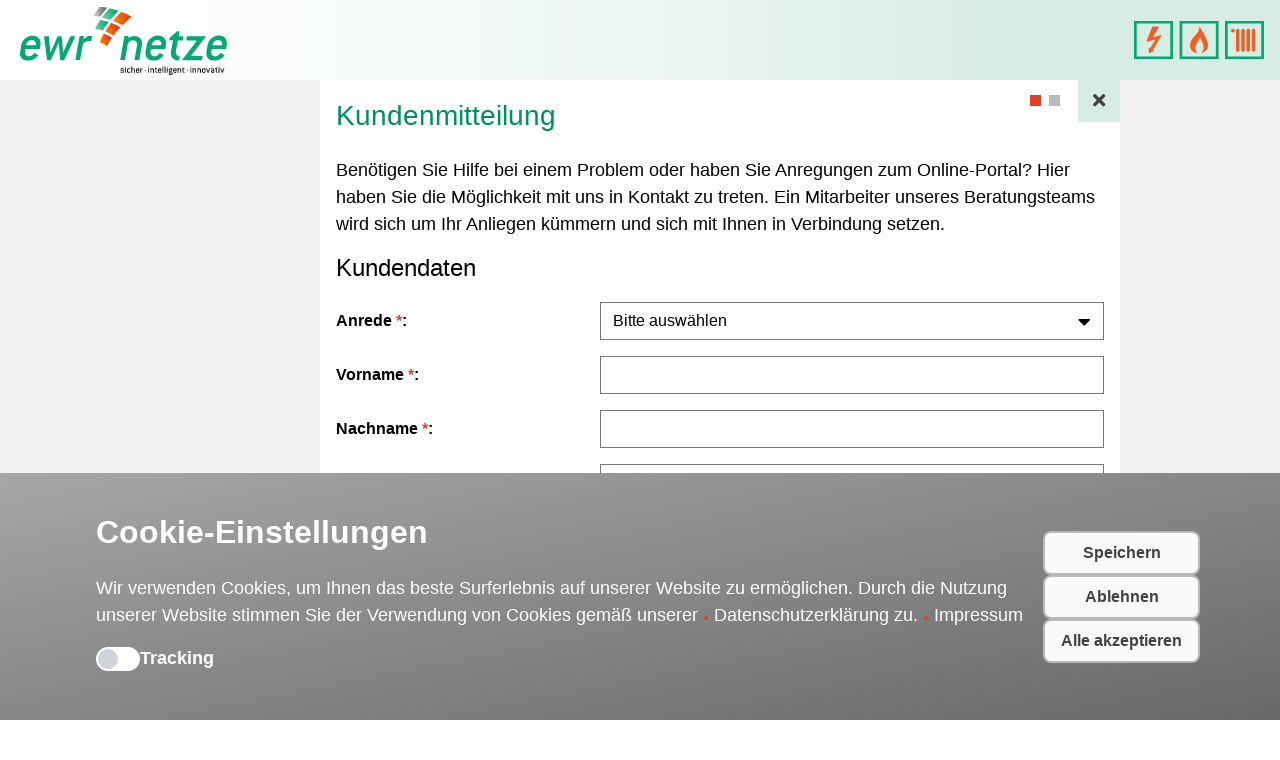

--- FILE ---
content_type: text/html;charset=UTF-8
request_url: https://netzportal.ewr-netz.de/powercommerce/csit3/fo/portal/directCustomerRequest?execution=e963770274s1
body_size: 9520
content:
<!DOCTYPE html>
<html lang=de>
<head>
    <title> EWR Netz GmbH Online-Services</title>

    <meta charset="UTF-8"/>
    <!--[if IE]> <meta http-equiv="X-UA-Compatible" content="IE=edge"/> <![endif]-->
    <meta content="width=device-width, initial-scale=1.0" name="viewport"/>
    <meta http-equiv="Content-Security-Policy" content="default-src &#x27;self&#x27; https://photon.komoot.io https://nominatim.openstreetmap.org; script-src &#x27;self&#x27; &#x27;unsafe-inline&#x27; &#x27;unsafe-eval&#x27; data: blob:; style-src https://fonts.googleapis.com &#x27;self&#x27; &#x27;unsafe-inline&#x27;; img-src https://img-cache.net https://*.tile.openstreetmap.org &#x27;self&#x27; data: blob:;font-src &#x27;self&#x27;; frame-src https://www.jetzt-mitmachen.de https://www.openstreetmap.org;"/>

    <!-- Favorite icon -->
    <link rel="icon" href="/powercommerce/csit3/fo/portal/resources/images/i18n/favicon.ico" type="image/x-icon"/>
    <link rel="shortcut icon" href="/powercommerce/csit3/fo/portal/resources/images/i18n/favicon.ico" type="image/x-icon"/>

    <!--CSS -->
                <link rel="stylesheet" type="text/css" href="/powercommerce/csit3/fo/portal/resources/css/i18n/styles.css"/>
    
    <!-- Java Script -->

<!-- Libraries -->
<script type="text/javascript" src="/powercommerce/csit3/fo/portal/resources/js/core/moment/moment.min.js"></script>
<script type="text/javascript" src="/powercommerce/csit3/fo/portal/resources/js/core/moment/moment-range.min.js"></script>

<script type="text/javascript" src="/powercommerce/csit3/fo/portal/resources/js/core/jquery/jquery.min.js"></script>
<script type="text/javascript" src="/powercommerce/csit3/fo/portal/resources/js/core/jquery/jquery.numeric.min.js"></script>
<script type="text/javascript" src="/powercommerce/csit3/fo/portal/resources/js/core/jquery/jquery.selectboxes.min.js"></script>
<script type="text/javascript" src="/powercommerce/csit3/fo/portal/resources/js/core/jquery/jquery.inputmask.bundle.min.js"></script>
<script type="text/javascript" src="/powercommerce/csit3/fo/portal/resources/js/core/jquery/jquery.dataTables.min.js"></script>
<script type="text/javascript" src="/powercommerce/csit3/fo/portal/resources/js/core/jquery/jquery.dataTables-moment.min.js"></script>

<script type="text/javascript" src="/powercommerce/csit3/fo/portal/resources/js/core/bootstrap/bootstrap.bundle.min.js"></script>
<script type="text/javascript" src="/powercommerce/csit3/fo/portal/resources/js/core/bootstrap/bootstrap.datepicker.min.js"></script>

<script type="text/javascript" src="/powercommerce/csit3/fo/portal/resources/js/bootstrap.select.js"></script>

<script type="text/javascript" src="/powercommerce/csit3/fo/portal/resources/js/core/bootstrap/bootstrap.fileinput.min.js"></script>
<script type="text/javascript" src="/powercommerce/csit3/fo/portal/resources/js/core/bootstrap/bootstrap.slider.min.js"></script>
<script type="text/javascript" src="/powercommerce/csit3/fo/portal/resources/js/core/bootstrap/bootstrap.show-password.min.js"></script>
<script type="text/javascript" src="/powercommerce/csit3/fo/portal/resources/js/core/bootstrap/bootstrap.cookie-consent-settings.js"></script>
<script type="text/javascript" src="/powercommerce/csit3/fo/portal/resources/js/core/bootstrap/bootstrap.dataTables.min.js"></script>
<script type="text/javascript" src="/powercommerce/csit3/fo/portal/resources/js/core/bootstrap/bootstrap.autocomplete.min.js"></script>

<script type="text/javascript" src="/powercommerce/csit3/fo/portal/resources/js/core/misc/intl.min.js"></script>
<script type="text/javascript" src="/powercommerce/csit3/fo/portal/resources/js/core/misc/svg4everybody.min.js"></script>

<script type="text/javascript" src="/powercommerce/csit3/fo/portal/resources/js/core/underscore/underscore.min.js"></script>
<script type="text/javascript" src="/powercommerce/csit3/fo/portal/resources/js/core/underscore/underscore.string.min.js"></script>

<script type="text/javascript" src="/powercommerce/csit3/fo/portal/resources/js/core/misc/modernizr.min.js"></script>
<script type="text/javascript" src="/powercommerce/csit3/fo/portal/resources/js/core/misc/spring.min.js"></script>
<script type="text/javascript" src="/powercommerce/csit3/fo/portal/resources/js/core/misc/bowser.js"></script>

<!-- ITC -->
<script type="text/javascript">
    var flowUrl = '/powercommerce/csit3/fo/portal/directCustomerRequest?execution=e963770274s1';
var generalNoResponseMessage = 'Ihre Anfrage konnte nicht verarbeitet werden. Wenn Sie über längere Zeit keine Aktion ausgeführt haben, wurde Ihre Benutzersitzung beendet. Melden Sie sich ggf. vom Portal ab und führen Sie anschließend Ihre Eingabe erneut aus.';
var errorTitle = 'Fehler';
var warningTitle = 'Hinweis';
var infoTitle = 'Information';
var buttonCloseTitle = 'Schließen';

var datepickerLocale = 'de';
</script>

<script type="text/javascript" src="/powercommerce/csit3/fo/portal/resources/js/core/commons.js"></script>
<!--<script type="text/javascript" src="/powercommerce/csit3/fo/portal/resources/js/core/commons.min.js"></script>-->
<script type="text/javascript" src="/powercommerce/csit3/fo/portal/resources/js/core/buttonFix.js"></script>
<script type="text/javascript" src="/powercommerce/csit3/fo/portal/resources/js/core/poco.js"></script>
    <script type="text/javascript" src="/powercommerce/csit3/fo/portal/resources/js/core/process.js"></script>
<script type="text/javascript" src="/powercommerce/csit3/fo/portal/resources/js/core/classicProfessional.js"></script>
<script type="text/javascript" src="/powercommerce/csit3/fo/portal/resources/js/consumptionSlider.js"></script>

    <!-- consumption slider -->
    <!-- ConsumptionSliderJS.vm Start -->


<script type="text/javascript">

    function prepareConsumptionWithStep  (start, end, step)
    {
        var tempArray = [];
        for(var i = start; i <= end; i+=step)
        {
            tempArray.push(i);
        }
        return tempArray;
    }

    var module = module;
    var tempConsumption = "";
    (function(exports) {
        var $ = exports.jQuery || require('jquery'),
                consumptionValues = [
                                                                    {media:"POWER", consumptionValues:[1100,2000,2600,3300,4000]}
                                            ,                        {media:"GAS", consumptionValues:[750,3500,13000,20000]}
                                            ,                        {media:"WATER", consumptionValues:[42,84,126,168,202,244]}
                                            ,                        {media:"WASTE_WATER", consumptionValues:[42,84,126,168,202,244]}
                                            ,                        {media:"THERMAL", consumptionValues:[750,3500,13000,20000]}
                                            ,                        {media:"POWER_BUSINESS", consumptionValues:[2000,2600,3300,4000]}
                                            ,                        {media:"GAS_BUSINESS", consumptionValues:[3500,13000,20000]}
                                            ,                        {media:"WATER_BUSINESS", consumptionValues:[42,84,126,168,202,244]}
                                            ,                        {media:"THERMAL_BUSINESS", consumptionValues:[750,3500,13000,20000]}
                                    ],
                            consumptionIconValues = [
                                                                    {media:"POWER", consumptionValues:[1100,2000,2600,3300,4000]}
                                            ,                        {media:"GAS", consumptionValues:[750,3500,13000,20000]}
                                            ,                        {media:"WATER", consumptionValues:[42,84,126,168,202,244]}
                                            ,                        {media:"WASTE_WATER", consumptionValues:[42,84,126,168,202,244]}
                                            ,                        {media:"THERMAL", consumptionValues:[750,3500,13000,20000]}
                                            ,                        {media:"POWER_BUSINESS", consumptionValues:[2000,2600,3300,4000]}
                                            ,                        {media:"GAS_BUSINESS", consumptionValues:[3500,13000,20000]}
                                            ,                        {media:"WATER_BUSINESS", consumptionValues:[42,84,126,168,202,244]}
                                            ,                        {media:"THERMAL_BUSINESS", consumptionValues:[750,3500,13000,20000]}
                                    ],
                ConsumptionSlider = {
                    initConsumptionSlider: function(mediaType, sliderId, inputId){
                        var consumpIconValues = getConsumptionIconValues(mediaType.toUpperCase());
                        var consumptionValues = getConsumptionValues(mediaType.toUpperCase());

                        // productSearch without parameters -> called by .../fo/portal/productSearch
                        // pre-set with the first slider consumption
                        if($('#consumptionInput').length )
                        {
                            if($('#consumptionInput').val().length  == 0 )
                            {
                                $('#consumptionInput').val( consumptionValues[0]);
                            }
                        }

                        $('#' + sliderId).slider(
                                {
                                    min: 0,
                                    max: consumptionValues.length-1,
                                    value: 0,
                                    step: 1,
                                    handle: 'square'

                                });

                        $('#' + sliderId).on("slide", function(slideEvent)
                        {
                            $('#'+slideEvent.currentTarget.id).parent().find('.tooltip, .slider-handle').empty();
                            var slideIndex = slideEvent.value;
                            var consumptionVal = consumptionValues[slideEvent.value];
                            if(slideIndex === undefined && slideClickIndex !== undefined){
                                slideIndex = slideClickIndex;
                                consumptionVal = consumptionValues[slideIndex];
                            }
                            $('.consumption-buttons > div').removeClass('all_active').removeClass('curr_active');
                            var iconBl = $(slideEvent.currentTarget).closest(".widget-slider-container").prev();
                            if(iconBl.length === 0)
                            {
                                iconBl = $(slideEvent.currentTarget).closest(".accordion-body ").find('.consumption-buttons');
                            }
                            for(i=0;i<=consumpIconValues.length;i++)
                            {
                                if(consumptionVal >= consumpIconValues[i])
                                {
                                    var icon = i + 1;
                                    iconBl.find("div:nth-child("+icon+")").addClass('curr_active');
                                    iconBl.find("div:nth-child("+i+")").removeClass('curr_active');
                                    iconBl.find("div:nth-child("+icon+")").addClass('all_active');
                                }
                            }
                            if(($('#productSearchConsumptionNT').is(":visible") && !$('#productSearchConsumptionNT').is(':disabled')) || ($('#consumptionNT').is(":visible") && !$('#consumptionNT').is(':disabled')))
                            {
                                                                if(80 && "80" != "100")
                                {
                                    var htMulit = 80/100;
                                    $('#' + inputId).val(consumptionValues[Math.round(slideIndex)] * htMulit).trigger('input');
                                    $('#productSearchConsumptionNT, #consumptionNT').val(Math.round(consumptionValues[Math.round(slideIndex)] * (1-htMulit))).trigger('input');

                                }
                                else
                                {
                                    $('#' + inputId).val(consumptionValues[Math.round(slideIndex)]).trigger('input');
                                }
                            }
                            else
                            {
                                $('#' + inputId).val(consumptionValues[Math.round(slideIndex)]).trigger('input');
                            }
                            if(mediaType === "POWER_CHARGE" || mediaType === "POWER_CHARGE_BUSINESS")
                            {
                                $('#'+slideEvent.currentTarget.id).parent().find('.slider-handle').each(function(){
                                    $(this).append('<i>'+consumptionValues[Math.round(slideIndex)] * 5+'</i>');
                                    var elem =$(this).find('i');
                                    elem.html(
                                            parseFloat(elem.html().replace('.', '')).toLocaleString('de')
                                    );
                                })
                            }
                        });
                    },
                    changeConsumptionSliderValue: function(mediaType,sliderId,rawValue){
                        var consumptionValues = getConsumptionValues(mediaType.toUpperCase());
                        if(consumptionValues == undefined || consumptionValues == "")
                        {
                            return;
                        }
                        tempConsumption = rawValue;

                        var lowerBound = consumptionValues[0];
                        var upperBound = consumptionValues[consumptionValues.length-1];
                        if(rawValue < lowerBound)
                        {
                            $('#' + sliderId).slider('setValue',0);
                        }
                        else if(rawValue > upperBound)
                        {
                            $('#' + sliderId).slider('setValue',consumptionValues.length-1);
                        }
                        else
                        {
                            var closestIndex = this.getClosestValueIndex(consumptionValues,rawValue);
                            $('#' + sliderId).slider('setValue',closestIndex);
                        }
                        activateSliderIcon(mediaType,sliderId,closestIndex);
                    },
                    getConsumptionValues: function(mediaType)
                    {

                        if(consumptionValues)
                        {
                            for(var i=0;i< consumptionValues.length;i++)
                            {
                                if(consumptionValues[i].media == mediaType.toUpperCase())
                                {
                                    return consumptionValues[i].consumptionValues;
                                }
                            }
                        }
                        else
                        {
                            return undefined;
                        }
                    },
                    getClosestValueIndex: function(array, value)
                    {
                        var closestValue = null;
                        var closestIndex = null;
                        $.each(array, function(index)
                        {
                            if (closestValue == null || Math.abs(this - value) < Math.abs(closestValue - value))
                            {
                                closestValue = this;
                                closestIndex = index;
                            }
                        });
                        return closestIndex;
                    },
                    getConsumptionIconValues: function (mediaType)
                    {
                        for(var i=0;i< consumptionIconValues.length;i++)
                        {
                            if(consumptionIconValues[i].media == mediaType)
                            {
                                return consumptionIconValues[i].consumptionValues;
                            }
                        }
                    },
                    getConsumptionValuesWithStep: function (mediaType, dataType)
                    {
                        for(var i=0;i< consumptionValuesWithStep.length;i++)
                        {
                            if(consumptionValuesWithStep[i].media == mediaType)
                            {
                                if("consumptionStart" == dataType)
                                {
                                    return consumptionValuesWithStep[i].consumptionStart;
                                }
                                else if("consumptionEnd" == dataType)
                                {
                                    return consumptionValuesWithStep[i].consumptionEnd;
                                }
                                else if("consumptionStep" == dataType)
                                {
                                    return consumptionValuesWithStep[i].consumptionStep;
                                }
                            }
                        }
                    },
                    activateSliderIcon: function (mediaType, sliderId,iconClickIndex)
                    {

                        var consumpIconValues = getConsumptionIconValues(mediaType);
                        var consumptionValues = getConsumptionValues(mediaType);
                        for(i=0;i<=consumptionValues.length;i++)
                        {
                            if(consumptionValues[i] >= consumpIconValues[iconClickIndex])
                            {
                                slideClickIndex = i;

                                $('#'+sliderId).slider('setValue', i).trigger('slide');
                                if(tempConsumption !== ""){
                                    $('#consumptionInput').val( tempConsumption);
                                    tempConsumption = "";
                                }
                                return;
                            }
                        }
                    }
                };


        $.extend(exports, ConsumptionSlider);
    })((module && module.exports) || window);
</script>

<!-- ConsumptionSliderJS.vm End -->

    <script type="text/javascript">
	csit3_environmentInformation = 
	{	
	  	getDateTimeFormat : function()
	   {
	   		return dd.MM.yyyy;
	   }             
	 }              
</script>


    
<script type="text/javascript">
	csit3_global = 
	{	
		uIRelatedConfiguration :
		{
			getUILineBreakChars : function()
			{
				let uiLineBreakChars = [
								];
			
				return uiLineBreakChars;
			}             
		},
		
		contextRelatedConfiguration :
		{
			getContractAccountSorting : function()
			{
				return CONTRACT_ACCOUNT_NO;
			}
		}
		// ...
	 }     
	 
	 csit3_contractCreation =
	 {
	 	getAccountDataEnabled : function()
	 	{
	 		return false;
	 	},
		getShowNextPossibleSupplydateCheckbox : function()
	 	{
	 		return false;
	 	}
		// ...
	 } 
	// ...
</script>

    <script type="text/javascript" src="/powercommerce/csit3/fo/portal/resources/js/csit3-utilities.js"></script>

    <!-- Start JSCustomLibraries -->

<script type="text/javascript" src="/powercommerce/csit3/fo/portal/resources/js/poco-custom.js"></script>
<script type="text/javascript" src="/powercommerce/csit3/fo/portal/resources/js/bootstrap-tourist.js"></script>
<script type="text/javascript" src="/powercommerce/csit3/fo/portal/resources/js/core/jquery/jquery.autocomplete.min.js"></script>
<script type="text/javascript" src="/powercommerce/csit3/fo/portal/resources/js/jquery.touchSwipe.min.js"></script>

<script type="text/javascript" src="/powercommerce/csit3/fo/portal/resources/js/leaflet.js"></script>

<!-- End JSCustomLibraries -->
</head>

        
<body class="  process   ">



<div id="cookie_content_block" style="display: none;">
    <div class="cookie-modal">
        <div class="modal-dialog modal-lg modal-dialog-centered text-justify" role="document">
            <div class="modal-content ">
                <h5 class="modal-header mb-0" id="cookieman-modal-title">
                    Cookie-Einstellungen                </h5>
                <div class="modal-body">
                    <div class="modal-info">
                        <p class="introText">
                            Wir verwenden Cookies, um Ihnen das beste Surferlebnis auf unserer Website zu ermöglichen. Durch die Nutzung unserer Website stimmen Sie der Verwendung von Cookies gemäß unserer <a class="cursor-pointer text-base text-orange-500" target="_blank" href="https://www.ewr-netz.de/datenschutz/">Datenschutzerklärung</a> zu. <a class="cursor-pointer text-base text-orange-500" target="_blank" href="https://www.ewr-netz.de/impressum/">Impressum</a>                        </p>
                        <div class="clearfix"></div>
                        <div class="modalCheckElem">
                            <label class="marketingCheck" for="marketingCheck">
                                <input class="cookieCheck" type="checkbox" name="marketing">
                            </label>
                            <span>Tracking</span>
                        </div>
                    </div>
                </div>
            </div>
            <div class="modal-footer ">
                <a class="save" href="javascript:void(0);" data-cookieman-save="">Speichern</a>
                <a class="dismiss" href="javascript:void(0);" data-cookieman-dismiss="">Ablehnen</a>
                <a class="saveAll" href="javascript:void(0);" data-cookieman-dismiss="">Alle akzeptieren</a>
            </div>
        </div>
    </div>
</div>

<div id="uc-main-banner" role="dialog" aria-describedby="uc-banner-text" class="uc-main-banner uc-banner">
    <div class="uc-banner-content ">
        <div>
            <script type="text/javascript" charset="utf-8">
                const allCookies = document.cookie;
                $(document).ready(function () {
                    $('.marketingCheck').on('click', function (){
                        $(this).toggleClass('active');
                    })
                    if(getCookie("ewr_netz-cookie-note-on") === "1") {
                        $('.marketingCheck').addClass('active');
                    }
                    if(getCookie("ewr_netz-cookie-note-off") !== "1" && getCookie("ewr_netz-cookie-note-on") !== "1")
                    {
                        $('body').addClass('modal-open');
                        $('#cookie_content_block').show();
                    }
                });
                basic = {
                    setCookie: function (c_name, value, exdays) {
                        if (!value) document.cookie = c_name + '=; expires=Thu, 01-Jan-70 00:00:01 GMT; path=/; samesite=lax;';
                        else {
                            var exdate = new Date();
                            exdate.setDate(exdate.getDate() + exdays);
                            document.cookie = c_name + "=" + escape(value) + ((exdays === null) ? "" : "; expires=" + exdate.toUTCString()) + "; path=/; samesite=lax;";
                        }
                    },

                    getCookie: function (c_name) {
                        var x, y, ARRcookies = document.cookie.split(";");
                        for (var i = ARRcookies.length - 1; i > -1; i--) {
                            x = ARRcookies[i].substr(0, ARRcookies[i].indexOf("="));
                            y = ARRcookies[i].substr(ARRcookies[i].indexOf("=") + 1);
                            x = x.replace(/^\s+|\s+$/g, "");
                            if (x == c_name) return (y && y !== undefined) ? unescape(y) : false;
                        }
                        return false;
                    }
                };
                // cookie-banner
                                    $(function () {
                    
                    $('a.checkCookies').click(function (){
                        $('#cookie_content_block').show();
                    });

                    // if (showCookieNote !== false) {
                    //     return;
                    // }

                    $("a.dismiss, a.save , a.saveAll").click(function () {
                        var setCk = basic.setCookie;

                        setCk("cookie-msg", 0, -1);
                        setCk("ewr_netz-cookie-note-on", 0, -1);
                        setCk("ewr_netz-cookie-note-off", 0, -1);
                        
                        setCk = basic.setCookie;
                        _paq = window._paq || [];
                        setCk("cookie-msg");
                        setCk("tracking");
                        _paq.push(["trackEvent", "hideCookieNote", "click"]);
                        $("#cookie_content_block").hide();
                        if (!$(this).hasClass('dismiss') && ($(".marketingCheck").hasClass("active") || $(this).hasClass('saveAll'))) {
                            setCk("ewr_netz-cookie-note-on", 1, 365);
                            _paq.push(["trackEvent", "acceptTracking", "click"]);
                                                        window.location.reload();
                        } else {
                            setCk("ewr_netz-cookie-note-off", 1, 365);
                                                        var allCk = document.cookie.split(";"), i = 0, cCk;
                            for (; i < allCk.length; i++) {
                                cCk = allCk[i].trim();
                                /^_pk_/g.test(cCk) && setCk(cCk.split("=")[0]);
                            }
                        }
                        window.location.reload();
                        $('body').removeClass('modal-open');
                    });
                });
                                    function getCookie(cname) {
                    let name = cname + "=";
                    let decodedCookie = decodeURIComponent(document.cookie);
                    let ca = decodedCookie.split(';');
                    for(let i = 0; i <ca.length; i++) {
                        let c = ca[i];
                        while (c.charAt(0) == ' ') {
                            c = c.substring(1);
                        }
                        if (c.indexOf(name) == 0) {
                            return c.substring(name.length, c.length);
                        }
                    }
                    return "";
                }
            </script>
        </div>
    </div>
</div>




<div id="browser-notification">
    Sie verwenden einen veralteten Browser, mit dem nicht alle Inhalte des Kundenportals korrekt wiedergegeben werden können. Um unser Kundenportal in Aussehen und Funktion in vollem Umfang nutzen zu können, empfehlen wir Ihnen eine neue Version Ihres Browsers zu installieren.</div>

<div id="cage" class="d-flex flex-column">
    

            <header class="fixed-top">
    <div id="header-cage" class="d-flex justify-content-between">
                    
                        <a  id="logoLink" href="https://netzportal.ewr-netz.de/"                                                                          target="_blank"
                                                            >

		                                            <img id="logo" src="/powercommerce/csit3/fo/portal/resources/images/i18n/svg/ewr_netze_logo.svg"   alt="Logo"/>        
            		    </a>

                    <img id="branches" src="/powercommerce/csit3/fo/portal/resources/images/i18n/svg/branches.svg"   alt="Branches"/>            </div>
            
    <script type="text/javascript">
        $(document).ready(function () {

            $(window).scroll(function() {

                if( $(window).scrollTop() > 0 ) {
                    $('header, #close-process, #close-process-marginal').addClass('shadowed');
                    $('#close-process, #close-process-marginal').css({'top': $(window).scrollTop() + 'px'});


                    if( $(window).scrollTop() > 200) {

                        if( ($('body').outerWidth() > 767) && ($('body').hasClass('in')) ) {
                            $('header').addClass('head-context');
                            $('#close-process, #close-process-marginal').css({'top': ($(window).scrollTop() + $('#headerContext').outerHeight()) + 'px'});
                        }
                    }
                    else {
                        $('header').removeClass('head-context');
                    }
                }
                else {
                    $('header, #close-process, #close-process-marginal').removeClass('shadowed');
                    $('#close-process, #close-process-marginal').css({'top': '0px'});
                }

            });

            $('#headerContextToggle').click(function(){
                $('html, body').animate({scrollTop: '0px'}, 200);

                if( $('body').outerWidth() < 768 ) {
                    $('#contextMenu').toggle(100);
                }
            });

        });
    </script>
</header>
    <main>
    
        <!-- Start ContentStart -->


<!-- End ContentStart -->
        
                
                            <div class="main-process-top-stripe"></div>
            <div id="main-process-container" class="process_directCustomerRequest page_1">
                <div id="main-process-cage" class="d-flex flex-wrap">
                                                                        <div class="main-context">
                                                            </div>
                                                <div class="main-process ">
                            
<div class="card">
    <div class="card-header d-flex justify-content-between">
        <h1 class="card-title">
                        			Kundenmitteilung						        </h1>
                            <div class="steps-container d-flex flex-nowrap">
                                                                            <span class="step active"></span>
                                                                                <span class="step"></span>
                                                    </span>
            </div>
        
        <div id="close-process">
            
							            
                    
                <a  class="btn-close" id="startLink" href="/powercommerce/csit3/fo/portal/start"                                  class="btn-close"            title="Schließen"                            
                                                            >

		                                			<i class="fa fa-times"></i>
		
            		    </a>
	
        </div>
    </div>
    <div class="card-body">
        		                                                                    <div id="errorProcessMessageContainer" class="alert alert-dismissible alert-danger fade "
		 role="alert"
         style="display:none;">
        <button class="btn-close fa fa-times" data-bs-dismiss="alert" type="button"></button>
        <h3 class="alert-heading">Fehler</h3>
        <div>
                    </div>
    </div>
        <div id="warningProcessMessageContainer" class="alert alert-dismissible alert-warning fade "
		 role="alert"
         style="display:none;">
        <button class="btn-close fa fa-times" data-bs-dismiss="alert" type="button"></button>
        <h3 class="alert-heading">Hinweis</h3>
        <div>
                    </div>
    </div>
	    <div id="infoProcessMessageContainer" class="alert alert-dismissible alert-info fade "
		 role="alert"
         style="display:none;">
        <button class="btn-close fa fa-times" data-bs-dismiss="alert" type="button"></button>
        <h3 class="alert-heading">Information</h3>
        <div>
                    </div>
    </div>
            

    				            
    		        <form id="directCustomerRequestForm" action="/powercommerce/csit3/fo/portal/directCustomerRequest?execution=e963770274s1" method="post">
                
    
    <p class="card-text">        Benötigen Sie Hilfe bei einem Problem oder haben Sie Anregungen zum Online-Portal? Hier haben Sie die Möglichkeit mit uns in Kontakt zu treten. Ein Mitarbeiter unseres Beratungsteams wird sich um Ihr Anliegen kümmern und sich mit Ihnen in Verbindung setzen.    </p>
	        	
    
	   <script type="text/javascript">
            $(document).ready(function() {
                $('#wantsCustomerCallbackServiceValue1, #wantsCustomerCallbackServiceValue2').change(function() {
                    if ($("#wantsCustomerCallbackServiceValue1").is(':checked')) {
                        $('#customerCallbackServiceTimesVisible').show();
                    }
                    else {
                        $('#customerCallbackServiceTimesVisible').hide();
                    }
                });
            });
        </script>

        <h2 class="headline"><span class="title-text">Kundendaten</span></h2>
                                
                            
                
                
                
    <div  class="row form-row">
                    <div class="col-12 col-md-4">
                            <label for="salutation" class="col-form-label ">
                        <span id="salutationLabel">
                                                                                                                                        
                                                                                                                                    <span id="salutationLabelText">Anrede</span><span id="salutationLabelRequired" class="required" >&nbsp;*</span><span id="salutationLabelCondRequired" class="required" style="display:none">&nbsp;**</span>:
                                                    </span>
            </label>
                                </div>
                
                
                
        
            
            
                
                    <div class="col-12 col-md-8" >
                            <div class="" >
                                    
                                                                    <select id="salutation" name="customerProfile.address.salutation"                           class="form-control selectpicker  selectorLong"        tabindex="2"                                
                                                            >
                                        <option value="" >Bitte auswählen</option>
                        
                                    
                                                                    <option value="e94b0ec0-d559-11ee-81ae-9c1aac133260:d185de15:HBN" >Divers</option>
                                                        <option value="b85d1e2a-d559-11ee-81ae-9c1aac133260:d185de15:HBN" >Frau</option>
                                                        <option value="b85d4538-d559-11ee-81ae-9c1aac133260:d185de15:HBN" >Herr</option>
                            
                        
                                </select>
                                
    </div>
            
    </div>

    
    </div>

    
        
            
                            
                        
                
                
                
                
    <div  class="row form-row">
                    <div class="col-12 col-md-4">
                            <label for="customerProfileAddressName1" class="col-form-label ">
                        <span id="customerProfileAddressName1Label">
                                                                                                                                        
                                                                                                                                    <span id="customerProfileAddressName1LabelText">Vorname</span><span id="customerProfileAddressName1LabelRequired" class="required" >&nbsp;*</span><span id="customerProfileAddressName1LabelCondRequired" class="required" style="display:none">&nbsp;**</span>:
                                                    </span>
            </label>
                                </div>
                
                
                    
                        

	            
                
        			                        <div class="col-12 col-md-8 ">
        <div class=" ">
                        
                    
                        
                
                <input  id="customerProfileAddressName1" type="text" name="customerProfile.address.name1" value=""
                                   class="form-control  long"        tabindex="3"                                
                                                                                                maxlength="70"            />
                                    </div></div>
                        
    
    </div>
                                            
                        
                
                
                
                
    <div  class="row form-row">
                    <div class="col-12 col-md-4">
                            <label for="customerProfileAddressName2" class="col-form-label ">
                        <span id="customerProfileAddressName2Label">
                                                                                                                                        
                                                                                                                                    <span id="customerProfileAddressName2LabelText">Nachname</span><span id="customerProfileAddressName2LabelRequired" class="required" >&nbsp;*</span><span id="customerProfileAddressName2LabelCondRequired" class="required" style="display:none">&nbsp;**</span>:
                                                    </span>
            </label>
                                </div>
                
                    
                        
                        

	            
                
        			                        <div class="col-12 col-md-8 ">
        <div class=" ">
                        
                    
                        
                
                <input  id="customerProfileAddressName2" type="text" name="customerProfile.address.name2" value=""
                                   class="form-control  long"        tabindex="4"                                
                                                                                                maxlength="70"            />
                                    </div></div>
                        
        
    </div>
        
			
                                
                            
                
                
                
    <div  class="row form-row">
                    <div class="col-12 col-md-4">
                            <label for="customerNo" class="col-form-label ">
                        <span id="customerNoLabel">
                                                                                                                                        
                                                                                                                                    <span id="customerNoLabelText">Kundennummer</span><span id="customerNoLabelRequired" class="required" style="display:none">&nbsp;*</span><span id="customerNoLabelCondRequired" class="required" style="display:none">&nbsp;**</span>:
                                                    </span>
            </label>
                                </div>
                
                    
                                        
                        

	            
                
        			                        <div class="col-12 col-md-8 ">
        <div class=" ">
                        
                    
                        
                
                <input  id="customerNo" type="text" name="customerNo" value=""
                                   class="form-control  long"        tabindex="5"                                
                                                                                                maxlength="150"            />
                                    </div></div>
                        
                    
    </div>

                                            
                            
                
                
                
    <div  class="row form-row">
                    <div class="col-12 col-md-4">
                            <label for="contractAccountNo" class="col-form-label ">
                        <span id="contractAccountNoLabel">
                                                                                                                                        
                                                                                                                                    <span id="contractAccountNoLabelText">Rechnungseinheit</span><span id="contractAccountNoLabelRequired" class="required" style="display:none">&nbsp;*</span><span id="contractAccountNoLabelCondRequired" class="required" style="display:none">&nbsp;**</span>:
                                                    </span>
            </label>
                                </div>
                
                        
                                                
                        

	            
                
        			                        <div class="col-12 col-md-8 ">
        <div class=" ">
                        
                    
                            
                <input  id="contractAccountNo" type="text" name="contractAccountNo" value=""
                                   class="form-control  long"        tabindex="6"                                
                                                                                                maxlength="12"            />
                                    </div></div>
                        
                            
    </div>
            
<style>
    #contractAccountPrefix:before {
        content: '-';
        position: absolute;
        margin-left: -18px;
        line-height: 2.3em;
    }
</style>

                                
                    
                            
                
                
                
    <div  class="row form-row">
                    <div class="col-12 col-md-4">
                            <label for="fieldphone" class="col-form-label ">
                        <span id="fieldphoneLabel">
                                                                                                                                        
                                                                                                                                    <span id="fieldphoneLabelText">Telefon</span><span id="fieldphoneLabelRequired" class="required" style="display:none">&nbsp;*</span><span id="fieldphoneLabelCondRequired" class="required" style="display:none">&nbsp;**</span>:
                                                    </span>
            </label>
                                </div>
                
                                        
                        

	            
                
        			                        <div class="col-12 col-md-8 ">
        <div class=" ">
                        
                    
                            
                <input  id="fieldphone" type="text" name="customerProfileDecorator.phone" value=""
                                   class="form-control  long"        tabindex="7"                                
                                                                                                maxlength="40"            />
                                    </div></div>
                        
    
    </div>

        
                            
                        
                
                
                
                
    <div  class="row form-row">
                    <div class="col-12 col-md-4">
                            <label for="customerProfileEmail" class="col-form-label ">
                        <span id="customerProfileEmailLabel">
                                                                                                                                        
                                                                                                                                    <span id="customerProfileEmailLabelText">E-Mail</span><span id="customerProfileEmailLabelRequired" class="required" >&nbsp;*</span><span id="customerProfileEmailLabelCondRequired" class="required" style="display:none">&nbsp;**</span>:
                                                    </span>
            </label>
                                </div>
                
                
                    
                        

	            
                
        			                        <div class="col-12 col-md-8 ">
        <div class=" ">
                        
                    
                        
                
                <input  id="customerProfileEmail" type="text" name="customerProfile.email" value=""
                                   class="form-control  long"        tabindex="8"                                
                                                                                                maxlength="60"            />
                                    </div></div>
                        
    
    </div>

        <h2 class="headline"><span class="title-text">Mitteilung</span></h2>
                                            
                            
                
                
                
    <div  class="row form-row">
                    <div class="col-12 col-md-4">
                            <label for="requestCategory" class="col-form-label ">
                        <span id="requestCategoryLabel">
                                                                                                                                        
                                                                                                                                    <span id="requestCategoryLabelText">Kontaktkategorie</span><span id="requestCategoryLabelRequired" class="required" >&nbsp;*</span><span id="requestCategoryLabelCondRequired" class="required" style="display:none">&nbsp;**</span>:
                                                    </span>
            </label>
                                </div>
                
                    
                                    
        
            
            
                
                    <div class="col-12 col-md-8" >
                            <div class="" >
                                    
                                                                    <select id="requestCategory" name="delegate.requestCategory"                           class="form-control selectpicker  selectorLong"        tabindex="9"                                
                                                            >
                                        <option value="" >Bitte auswählen</option>
                        
                                    
                                                                    <option value="CustomerMessage" >Kundenmitteilung</option>
                                                        <option value="NotificationOfTrouble" >Störungsmeldung</option>
                            
                        
                                </select>
                                
    </div>
            
    </div>

                    
    </div>
                                <div id="requestReasonOptionsVisible" class="hide" >
                                            
                            
                
                
                
    <div  class="row form-row">
                    <div class="col-12 col-md-4">
                            <label for="requestReason" class="col-form-label ">
                        <span id="requestReasonLabel">
                                                                                                                                        
                                                                                                                                    <span id="requestReasonLabelText">Mitteilungsgrund</span><span id="requestReasonLabelRequired" class="required" style="display:none">&nbsp;*</span><span id="requestReasonLabelCondRequired" class="required" style="display:none">&nbsp;**</span>:
                                                    </span>
            </label>
                                </div>
                
                        
                        
        
            
            
                
                    <div class="col-12 col-md-8" >
                            <div class="" >
                                    
                                                                    <select id="requestReason" name="delegate.requestReason"                           class="form-control selectpicker  selectorLong"        tabindex="10"                                
                                                            >
                                        <option value="" >Bitte auswählen</option>
                        
                                    
                                        
                        
                                </select>
                                
    </div>
            
    </div>

            
    </div>
        
    </div>
    
    
                            
                            
                
                
                
    <div  class="row form-row">
                    <div class="col-12 col-md-4">
                            <label for="request" class="col-form-label ">
                        <span id="requestLabel">
                                                                                                                                        
                                                                                                                                    <span id="requestLabelText">Mitteilung</span><span id="requestLabelRequired" class="required" >&nbsp;*</span><span id="requestLabelCondRequired" class="required" style="display:none">&nbsp;**</span>:
                                                    </span>
            </label>
                                </div>
                
                            
                        
        
                
            
                
                    <div class="col-12 col-md-8" >
                             <div class="" >
                                    
                                    
                                                                    
                                    <textarea id="request" type="text" name="request" rows="3"
                                        class="form-control  "        tabindex="11"                                
                                                                                             maxlength="2000"></textarea>
                                
    </div>
    
    </div>
        
            
    </div>

    
		    	
                        
                            
                
                
                
    <div  class="row form-row emailChapter">
                    <div class="col-12 col-md-4">
                            <label for="emailChapter" class="col-form-label ">
                        <span id="emailChapterLabel">
                                                    </span>
            </label>
                                </div>
                
                    
                    
                        

	            
                
        			                        <div class="col-12 col-md-8 ">
        <div class=" ">
                        
                    
                            
                <input  id="emailChapter" type="text" name="emailChapter" value=""
                                   class="form-control  long"        tabindex="12"                                
                                                              autocomplete=one-time-code                                   maxlength="255"            />
                                    </div></div>
                        
    
    </div>
                    
        
                <hr/>
	    <div                         class="row form-row "                                        
                                                            >
        <div class="col-12">
                                <div class="float-end" >
                        
                        
                    
                
                
                
            
	
                <button id="button_next" type="submit" name="_eventId_next"                                     class="btn btn-primary"        tabindex="13"                                
                                                            
                    onclick="return submitFormRequired('button_next');"
                            value="">
                    Weiter            </button>
    
	        
    </div>
       
         </div>
    </div>

<script type="text/javascript">
    jQuery(document).ready(function() 
	{
        $('#salutation').on('change', function() 
		{
            onSalutationSelected();
        });
        $('#requestCategory').on('change', function() 
		{
            onRequestCategorySelected();
        });
    });
</script>
    
    </form>


	

		
				        </div>
</div>

<script type="text/javascript">
        
        // holder for the current selected contact category
var currentRequestCategory = null;
var currentSalutation = "NOT_SET";


function onSalutationSelected_old()
{
    var salutation = $('#salutation').val();
    if(typeof salutation == 'undefined' || salutation == ''){
    	$('#customerRequestName2Visible').hide();
    	$('#customerProfileAddressName1LabelText').text("Name");
    }
    else if((salutation.match(/MISS$/) || salutation.match(/MISTER$/)))
    {
        $('#titleVisible').show();
        $('#customerProfileAddressName1LabelText').text("Vorname");
        $('#customerProfileAddressName2LabelText').text("Nachname");
        $('#customerProfileAddressName2Label').show();
        $('#customerRequestName2Visible').show();
    }
    else
    {
        $('#titleVisible').hide();
        $('#'+'title').val('');
        $('#customerProfileAddressName1LabelText').text("Name");
        $('#customerRequestName2Visible').hide();
        $('#customerProfileAddressName2Label').hide();
        $('#customerProfileAddressName2LabelText').text("");
    }
}

function onSalutationSelected()
{
    var salutation = $('#salutation');
    if (salutation.val() != currentSalutation)
    {
        updateData();
    }
    currentSalutation = salutation.val();
}
function onRequestCategorySelected()
{
    var requestCategory = $('#requestCategory');
    if (requestCategory.val() != currentRequestCategory)
    {
        updateData();
    }
    currentRequestCategory = requestCategory.val();
}
function updateData() {
	new Spring.RemotingHandler.prototype.submitForm($('#request').attr('id'), $('#request').closest('form').attr('id'),
        {
            _eventId : 'updateContent',
            fragments : 'content'
        });
    setTimeout("initFormElements()", 100);
}
        
</script>
                        </div>
                                                            </div>
            </div>
                
        



            </main>
        <!-- Start CSSCustomLibraries -->

<link rel="stylesheet" type="text/css" href="/powercommerce/csit3/fo/portal/resources/css/i18n/cs.it-project-custom.css" />
<link rel="stylesheet" type="text/css" href="/powercommerce/csit3/fo/portal/resources/css/i18n/bootstrap-tourist.css" />

<!-- End CSSCustomLibraries -->

            <footer>
    <div class="footer-bottom-nav">
        <div id="footer-bottom-nav-cage">
                            <a class="footer-bottom-nav-link" href="/powercommerce/csit3/fo/portal/directCustomerRequest">Kontakt</a>
                                        <a class="footer-bottom-nav-link" href="https://www.ewr-netz.de/datenschutz/" target="_blank">Datenschutz</a>
                                        <a class="footer-bottom-nav-link" href="https://www.ewr-netz.de/impressum/" target="_blank">Impressum</a>
                    </div>
    </div>
</footer>
<script type="text/javascript">

    function initScrollHandling()
    {
        $(window).scroll(function()
        {
            /*if( (getHeightOfElement('header') - $(window).scrollTop()) < 0 )*/
            if( $(window).scrollTop() > 0 )
            {
                if( $('#close-process').length )
                {
                    $('#close-process').css('top', $(window).scrollTop() + 'px' );
                    $('#close-process').addClass('shadowed');
                }
            }
            else
            {
                if( $('#close-process').length ) {
                    $('#close-process').css('top', '0px');
                    $('#close-process').removeClass('shadowed');
                }
            }
        });
    }
</script>
    
</div>

    
<!-- Start Modal -->
<script type="text/javascript">
    $(document).ready(function()
    {

        $('.pinContractGroupInputLine .input-group-text ').on('click',function (){
            $('#infoLayer .modal-body').html('Alle erforderlichen Angaben finden Sie auf Ihrer letzten Abrechnung:<br/>1. Seite (oben rechts) = Kundennummer<br/> <img  src="/powercommerce/csit3/fo/portal/resources/images/i18n/pinContractGroupInfo.jpg" class="registrationImg"  alt=""/>')
            $('#infoLayer').modal('show');
        })
        $('.contractAccountNoLine .input-group-text ').on('click',function (){
            $('#infoLayer .modal-body').html('Alle erforderlichen Angaben finden Sie auf Ihrer letzten Abrechnung:<br/>1. Seite (oben rechts) = Kundennummer<br/> <img  src="/powercommerce/csit3/fo/portal/resources/images/i18n/pinContractGroupInfo.jpg" class="registrationImg"  alt=""/>')
            $('#infoLayer').modal('show');
        })
        $('.meterInputLine .input-group-text ').on('click',function (){
            $('#infoLayer .modal-body').html('Ihre Zählernummer finden Sie auf den nachfolgenden Seiten der Abrechnung oder durch einen Blick auf Ihren Zähler.<br/> <img  src="/powercommerce/csit3/fo/portal/resources/images/i18n/userRegistrationMeterNo.jpg" class="registrationImg"  alt=""/>')
            $('#infoLayer').modal('show');
        })
        $('#userRegistrationContractNoVisible .input-group-text ').on('click',function (){
            $('#infoLayer .modal-body').html(' <img  src="/powercommerce/csit3/fo/portal/resources/images/i18n/userRegistrationContractNo.png" class="registrationImg"  alt=""/>')
            $('#infoLayer').modal('show');
        })

        $('.info-layer').on('click',function (){
            var infoText = $(this).attr('data-label');
            var layerContent = $(this).next().html();
            $('#infoLayer .modal-body').html("");
            if(infoText !== undefined)
            {
                $('#infoLayer .modal-body').html(infoText)
            }
            $('#infoLayer .modal-body').append(layerContent);
            $('#infoLayer').modal('show');
        })
        $('#infoLayer .close').on('click',function (){
            $('#infoLayer').modal('hide');
        })
    });
</script>

<div id="infoLayer" class="modal fade" tabindex="-1" role="dialog" aria-hidden="true" aria-labelledby="infoLayerTitle">
    <div class="modal-dialog">
        <div class="modal-content">
            <div class="modal-header">
                <h3 id="infoLayerTitle" class="modal-title"></h3>
                <button type="button" class="close btn-default" data-dismiss="modal">
                    <i class="fa fa-times"></i>
                </button>
            </div>
            <div class="modal-body">

            </div>
        </div>
    </div>
</div>
<!-- End Modal -->


    


    



<!-- process -->

    

<script type="text/javascript">

    $(document).ready(function() {

        

        // show/hide passwords
        $('.password-show-hide .input-group-append .btn').click(function(){
            if($(this).attr('aria-pressed') == 'true') {
                $('#' + $(this).attr('data-input-id')).attr('type','text');
                $(this).attr('aria-label','Passwort ausblenden');
            }
            else if($(this).attr('aria-pressed') == 'false') {
                $('#' + $(this).attr('data-input-id')).attr('type','password');
                $(this).attr('aria-label','Passwort einblenden');
            }
        });


        $('.form-floating > .form-control').change(function(){
            if($(this).val().length != 0) {
                $(this).next('label').addClass('form-filled');
            }
            else {
                $(this).next('label').removeClass('form-filled');
            }
        });

    });

</script>

<noscript>
    <table id="noScriptInfo">
        <tr>
            <td>
                Bitte aktivieren Sie JavaScript, um das Online-Portal nutzen zu können.            </td>
        </tr>
    </table>
</noscript>
</body>
</html>


--- FILE ---
content_type: text/css
request_url: https://netzportal.ewr-netz.de/powercommerce/csit3/fo/portal/resources/css/i18n/styles.css
body_size: 75376
content:
@charset "UTF-8";
/*!
 * Bootstrap v5.1.2 (https://getbootstrap.com/)
 * Copyright 2011-2021 The Bootstrap Authors
 * Copyright 2011-2021 Twitter, Inc.
 * Licensed under MIT (https://github.com/twbs/bootstrap/blob/main/LICENSE)
 */:root{--bs-blue:#0d6efd;--bs-indigo:#6610f2;--bs-purple:#6f42c1;--bs-pink:#d63384;--bs-red:#dc3545;--bs-orange:#fd7e14;--bs-yellow:#ffc107;--bs-green:#198754;--bs-teal:#20c997;--bs-cyan:#0dcaf0;--bs-white:#fff;--bs-gray:#6c757d;--bs-gray-dark:#343a40;--bs-gray-100:#f8f9fa;--bs-gray-200:#e9ecef;--bs-gray-300:#dee2e6;--bs-gray-400:#ced4da;--bs-gray-500:#adb5bd;--bs-gray-600:#6c757d;--bs-gray-700:#495057;--bs-gray-800:#343a40;--bs-gray-900:#212529;--bs-primary:#0d6efd;--bs-secondary:#6c757d;--bs-success:#198754;--bs-info:#0dcaf0;--bs-warning:#ffc107;--bs-danger:#dc3545;--bs-light:#f8f9fa;--bs-dark:#212529;--bs-primary-rgb:13,110,253;--bs-secondary-rgb:108,117,125;--bs-success-rgb:25,135,84;--bs-info-rgb:13,202,240;--bs-warning-rgb:255,193,7;--bs-danger-rgb:220,53,69;--bs-light-rgb:248,249,250;--bs-dark-rgb:33,37,41;--bs-white-rgb:255,255,255;--bs-black-rgb:0,0,0;--bs-body-color-rgb:33,37,41;--bs-body-bg-rgb:255,255,255;--bs-font-sans-serif:system-ui,-apple-system,"Segoe UI",Roboto,"Helvetica Neue",Arial,"Noto Sans","Liberation Sans",sans-serif,"Apple Color Emoji","Segoe UI Emoji","Segoe UI Symbol","Noto Color Emoji";--bs-font-monospace:SFMono-Regular,Menlo,Monaco,Consolas,"Liberation Mono","Courier New",monospace;--bs-gradient:linear-gradient(180deg,hsla(0,0%,100%,0.15),hsla(0,0%,100%,0));--bs-body-font-family:var(--bs-font-sans-serif);--bs-body-font-size:1rem;--bs-body-font-weight:400;--bs-body-line-height:1.5;--bs-body-color:#212529;--bs-body-bg:#fff}*,:after,:before{box-sizing:border-box}@media (prefers-reduced-motion:no-preference){:root{scroll-behavior:smooth}}body{margin:0;font-family:var(--bs-body-font-family);font-size:var(--bs-body-font-size);font-weight:var(--bs-body-font-weight);line-height:var(--bs-body-line-height);color:var(--bs-body-color);text-align:var(--bs-body-text-align);background-color:var(--bs-body-bg);-webkit-text-size-adjust:100%;-webkit-tap-highlight-color:rgba(0,0,0,0)}hr{margin:1rem 0;color:inherit;background-color:currentColor;border:0;opacity:.25}hr:not([size]){height:1px}.h1,.h2,.h3,.h4,.h5,.h6,h1,h2,h3,h4,h5,h6{margin-top:0;margin-bottom:.5rem;font-weight:500;line-height:1.2}.h1,h1{font-size:calc(1.375rem + 1.5vw)}@media (min-width:1200px){.h1,h1{font-size:2.5rem}}.h2,h2{font-size:calc(1.325rem + .9vw)}@media (min-width:1200px){.h2,h2{font-size:2rem}}.h3,h3{font-size:calc(1.3rem + .6vw)}@media (min-width:1200px){.h3,h3{font-size:1.75rem}}.h4,h4{font-size:calc(1.275rem + .3vw)}@media (min-width:1200px){.h4,h4{font-size:1.5rem}}.h5,h5{font-size:1.25rem}.h6,h6{font-size:1rem}p{margin-top:0;margin-bottom:1rem}abbr[data-bs-original-title],abbr[title]{-webkit-text-decoration:underline dotted;text-decoration:underline dotted;cursor:help;-webkit-text-decoration-skip-ink:none;text-decoration-skip-ink:none}address{margin-bottom:1rem;font-style:normal;line-height:inherit}ol,ul{padding-left:2rem}dl,ol,ul{margin-top:0;margin-bottom:1rem}ol ol,ol ul,ul ol,ul ul{margin-bottom:0}dt{font-weight:700}dd{margin-bottom:.5rem;margin-left:0}blockquote{margin:0 0 1rem}b,strong{font-weight:bolder}.small,small{font-size:.875em}.mark,mark{padding:.2em;background-color:#fcf8e3}sub,sup{position:relative;font-size:.75em;line-height:0;vertical-align:baseline}sub{bottom:-.25em}sup{top:-.5em}a{color:#0d6efd;text-decoration:underline}a:hover{color:#0a58ca}a:not([href]):not([class]),a:not([href]):not([class]):hover{color:inherit;text-decoration:none}code,kbd,pre,samp{font-family:var(--bs-font-monospace);font-size:1em;direction:ltr;unicode-bidi:bidi-override}pre{display:block;margin-top:0;margin-bottom:1rem;overflow:auto;font-size:.875em}pre code{font-size:inherit;color:inherit;word-break:normal}code{font-size:.875em;color:#d63384;word-wrap:break-word}a>code{color:inherit}kbd{padding:.2rem .4rem;font-size:.875em;color:#fff;background-color:#212529;border-radius:.2rem}kbd kbd{padding:0;font-size:1em;font-weight:700}figure{margin:0 0 1rem}img,svg{vertical-align:middle}table{caption-side:bottom;border-collapse:collapse}caption{padding-top:.5rem;padding-bottom:.5rem;color:#6c757d;text-align:left}th{text-align:inherit;text-align:-webkit-match-parent}tbody,td,tfoot,th,thead,tr{border:0 solid;border-color:inherit}label{display:inline-block}button{border-radius:0}button:focus:not(:focus-visible){outline:0}button,input,optgroup,select,textarea{margin:0;font-family:inherit;font-size:inherit;line-height:inherit}button,select{text-transform:none}[role=button]{cursor:pointer}select{word-wrap:normal}select:disabled{opacity:1}[list]::-webkit-calendar-picker-indicator{display:none}[type=button],[type=reset],[type=submit],button{-webkit-appearance:button}[type=button]:not(:disabled),[type=reset]:not(:disabled),[type=submit]:not(:disabled),button:not(:disabled){cursor:pointer}::-moz-focus-inner{padding:0;border-style:none}textarea{resize:vertical}fieldset{min-width:0;padding:0;margin:0;border:0}legend{float:left;width:100%;padding:0;margin-bottom:.5rem;font-size:calc(1.275rem + .3vw);line-height:inherit}@media (min-width:1200px){legend{font-size:1.5rem}}legend+*{clear:left}::-webkit-datetime-edit-day-field,::-webkit-datetime-edit-fields-wrapper,::-webkit-datetime-edit-hour-field,::-webkit-datetime-edit-minute,::-webkit-datetime-edit-month-field,::-webkit-datetime-edit-text,::-webkit-datetime-edit-year-field{padding:0}::-webkit-inner-spin-button{height:auto}[type=search]{outline-offset:-2px;-webkit-appearance:textfield}::-webkit-search-decoration{-webkit-appearance:none}::-webkit-color-swatch-wrapper{padding:0}::file-selector-button{font:inherit}::-webkit-file-upload-button{font:inherit;-webkit-appearance:button}output{display:inline-block}iframe{border:0}summary{display:list-item;cursor:pointer}progress{vertical-align:baseline}[hidden]{display:none!important}.lead{font-size:1.25rem;font-weight:300}.display-1{font-size:calc(1.625rem + 4.5vw);font-weight:300;line-height:1.2}@media (min-width:1200px){.display-1{font-size:5rem}}.display-2{font-size:calc(1.575rem + 3.9vw);font-weight:300;line-height:1.2}@media (min-width:1200px){.display-2{font-size:4.5rem}}.display-3{font-size:calc(1.525rem + 3.3vw);font-weight:300;line-height:1.2}@media (min-width:1200px){.display-3{font-size:4rem}}.display-4{font-size:calc(1.475rem + 2.7vw);font-weight:300;line-height:1.2}@media (min-width:1200px){.display-4{font-size:3.5rem}}.display-5{font-size:calc(1.425rem + 2.1vw);font-weight:300;line-height:1.2}@media (min-width:1200px){.display-5{font-size:3rem}}.display-6{font-size:calc(1.375rem + 1.5vw);font-weight:300;line-height:1.2}@media (min-width:1200px){.display-6{font-size:2.5rem}}.list-inline,.list-unstyled{padding-left:0;list-style:none}.list-inline-item{display:inline-block}.list-inline-item:not(:last-child){margin-right:.5rem}.initialism{font-size:.875em;text-transform:uppercase}.blockquote{margin-bottom:1rem;font-size:1.25rem}.blockquote>:last-child{margin-bottom:0}.blockquote-footer{margin-top:-1rem;margin-bottom:1rem;font-size:.875em;color:#6c757d}.blockquote-footer:before{content:"— "}.img-fluid,.img-thumbnail{max-width:100%;height:auto}.img-thumbnail{padding:.25rem;background-color:#fff;border:1px solid #dee2e6;border-radius:.25rem}.figure{display:inline-block}.figure-img{margin-bottom:.5rem;line-height:1}.figure-caption{font-size:.875em;color:#6c757d}.container,.container-fluid,.container-lg,.container-md,.container-sm,.container-xl,.container-xxl{width:100%;padding-right:var(--bs-gutter-x,.75rem);padding-left:var(--bs-gutter-x,.75rem);margin-right:auto;margin-left:auto}@media (min-width:576px){.container,.container-sm{max-width:540px}}@media (min-width:768px){.container,.container-md,.container-sm{max-width:720px}}@media (min-width:992px){.container,.container-lg,.container-md,.container-sm{max-width:960px}}@media (min-width:1200px){.container,.container-lg,.container-md,.container-sm,.container-xl{max-width:1140px}}@media (min-width:1400px){.container,.container-lg,.container-md,.container-sm,.container-xl,.container-xxl{max-width:1320px}}.row{--bs-gutter-x:1.5rem;--bs-gutter-y:0;display:flex;flex-wrap:wrap;margin-top:calc(var(--bs-gutter-y)*-1);margin-right:calc(var(--bs-gutter-x)*-0.5);margin-left:calc(var(--bs-gutter-x)*-0.5)}.row>*{flex-shrink:0;width:100%;max-width:100%;padding-right:calc(var(--bs-gutter-x)*0.5);padding-left:calc(var(--bs-gutter-x)*0.5);margin-top:var(--bs-gutter-y)}.col{flex:1 0 0%}.row-cols-auto>*{flex:0 0 auto;width:auto}.row-cols-1>*{flex:0 0 auto;width:100%}.row-cols-2>*{flex:0 0 auto;width:50%}.row-cols-3>*{flex:0 0 auto;width:33.3333333333%}.row-cols-4>*{flex:0 0 auto;width:25%}.row-cols-5>*{flex:0 0 auto;width:20%}.row-cols-6>*{flex:0 0 auto;width:16.6666666667%}.col-auto{flex:0 0 auto;width:auto}.col-1{flex:0 0 auto;width:8.33333333%}.col-2{flex:0 0 auto;width:16.66666667%}.col-3{flex:0 0 auto;width:25%}.col-4{flex:0 0 auto;width:33.33333333%}.col-5{flex:0 0 auto;width:41.66666667%}.col-6{flex:0 0 auto;width:50%}.col-7{flex:0 0 auto;width:58.33333333%}.col-8{flex:0 0 auto;width:66.66666667%}.col-9{flex:0 0 auto;width:75%}.col-10{flex:0 0 auto;width:83.33333333%}.col-11{flex:0 0 auto;width:91.66666667%}.col-12{flex:0 0 auto;width:100%}.offset-1{margin-left:8.33333333%}.offset-2{margin-left:16.66666667%}.offset-3{margin-left:25%}.offset-4{margin-left:33.33333333%}.offset-5{margin-left:41.66666667%}.offset-6{margin-left:50%}.offset-7{margin-left:58.33333333%}.offset-8{margin-left:66.66666667%}.offset-9{margin-left:75%}.offset-10{margin-left:83.33333333%}.offset-11{margin-left:91.66666667%}.g-0,.gx-0{--bs-gutter-x:0}.g-0,.gy-0{--bs-gutter-y:0}.g-1,.gx-1{--bs-gutter-x:0.25rem}.g-1,.gy-1{--bs-gutter-y:0.25rem}.g-2,.gx-2{--bs-gutter-x:0.5rem}.g-2,.gy-2{--bs-gutter-y:0.5rem}.g-3,.gx-3{--bs-gutter-x:1rem}.g-3,.gy-3{--bs-gutter-y:1rem}.g-4,.gx-4{--bs-gutter-x:1.5rem}.g-4,.gy-4{--bs-gutter-y:1.5rem}.g-5,.gx-5{--bs-gutter-x:3rem}.g-5,.gy-5{--bs-gutter-y:3rem}@media (min-width:576px){.col-sm{flex:1 0 0%}.row-cols-sm-auto>*{flex:0 0 auto;width:auto}.row-cols-sm-1>*{flex:0 0 auto;width:100%}.row-cols-sm-2>*{flex:0 0 auto;width:50%}.row-cols-sm-3>*{flex:0 0 auto;width:33.3333333333%}.row-cols-sm-4>*{flex:0 0 auto;width:25%}.row-cols-sm-5>*{flex:0 0 auto;width:20%}.row-cols-sm-6>*{flex:0 0 auto;width:16.6666666667%}.col-sm-auto{flex:0 0 auto;width:auto}.col-sm-1{flex:0 0 auto;width:8.33333333%}.col-sm-2{flex:0 0 auto;width:16.66666667%}.col-sm-3{flex:0 0 auto;width:25%}.col-sm-4{flex:0 0 auto;width:33.33333333%}.col-sm-5{flex:0 0 auto;width:41.66666667%}.col-sm-6{flex:0 0 auto;width:50%}.col-sm-7{flex:0 0 auto;width:58.33333333%}.col-sm-8{flex:0 0 auto;width:66.66666667%}.col-sm-9{flex:0 0 auto;width:75%}.col-sm-10{flex:0 0 auto;width:83.33333333%}.col-sm-11{flex:0 0 auto;width:91.66666667%}.col-sm-12{flex:0 0 auto;width:100%}.offset-sm-0{margin-left:0}.offset-sm-1{margin-left:8.33333333%}.offset-sm-2{margin-left:16.66666667%}.offset-sm-3{margin-left:25%}.offset-sm-4{margin-left:33.33333333%}.offset-sm-5{margin-left:41.66666667%}.offset-sm-6{margin-left:50%}.offset-sm-7{margin-left:58.33333333%}.offset-sm-8{margin-left:66.66666667%}.offset-sm-9{margin-left:75%}.offset-sm-10{margin-left:83.33333333%}.offset-sm-11{margin-left:91.66666667%}.g-sm-0,.gx-sm-0{--bs-gutter-x:0}.g-sm-0,.gy-sm-0{--bs-gutter-y:0}.g-sm-1,.gx-sm-1{--bs-gutter-x:0.25rem}.g-sm-1,.gy-sm-1{--bs-gutter-y:0.25rem}.g-sm-2,.gx-sm-2{--bs-gutter-x:0.5rem}.g-sm-2,.gy-sm-2{--bs-gutter-y:0.5rem}.g-sm-3,.gx-sm-3{--bs-gutter-x:1rem}.g-sm-3,.gy-sm-3{--bs-gutter-y:1rem}.g-sm-4,.gx-sm-4{--bs-gutter-x:1.5rem}.g-sm-4,.gy-sm-4{--bs-gutter-y:1.5rem}.g-sm-5,.gx-sm-5{--bs-gutter-x:3rem}.g-sm-5,.gy-sm-5{--bs-gutter-y:3rem}}@media (min-width:768px){.col-md{flex:1 0 0%}.row-cols-md-auto>*{flex:0 0 auto;width:auto}.row-cols-md-1>*{flex:0 0 auto;width:100%}.row-cols-md-2>*{flex:0 0 auto;width:50%}.row-cols-md-3>*{flex:0 0 auto;width:33.3333333333%}.row-cols-md-4>*{flex:0 0 auto;width:25%}.row-cols-md-5>*{flex:0 0 auto;width:20%}.row-cols-md-6>*{flex:0 0 auto;width:16.6666666667%}.col-md-auto{flex:0 0 auto;width:auto}.col-md-1{flex:0 0 auto;width:8.33333333%}.col-md-2{flex:0 0 auto;width:16.66666667%}.col-md-3{flex:0 0 auto;width:25%}.col-md-4{flex:0 0 auto;width:33.33333333%}.col-md-5{flex:0 0 auto;width:41.66666667%}.col-md-6{flex:0 0 auto;width:50%}.col-md-7{flex:0 0 auto;width:58.33333333%}.col-md-8{flex:0 0 auto;width:66.66666667%}.col-md-9{flex:0 0 auto;width:75%}.col-md-10{flex:0 0 auto;width:83.33333333%}.col-md-11{flex:0 0 auto;width:91.66666667%}.col-md-12{flex:0 0 auto;width:100%}.offset-md-0{margin-left:0}.offset-md-1{margin-left:8.33333333%}.offset-md-2{margin-left:16.66666667%}.offset-md-3{margin-left:25%}.offset-md-4{margin-left:33.33333333%}.offset-md-5{margin-left:41.66666667%}.offset-md-6{margin-left:50%}.offset-md-7{margin-left:58.33333333%}.offset-md-8{margin-left:66.66666667%}.offset-md-9{margin-left:75%}.offset-md-10{margin-left:83.33333333%}.offset-md-11{margin-left:91.66666667%}.g-md-0,.gx-md-0{--bs-gutter-x:0}.g-md-0,.gy-md-0{--bs-gutter-y:0}.g-md-1,.gx-md-1{--bs-gutter-x:0.25rem}.g-md-1,.gy-md-1{--bs-gutter-y:0.25rem}.g-md-2,.gx-md-2{--bs-gutter-x:0.5rem}.g-md-2,.gy-md-2{--bs-gutter-y:0.5rem}.g-md-3,.gx-md-3{--bs-gutter-x:1rem}.g-md-3,.gy-md-3{--bs-gutter-y:1rem}.g-md-4,.gx-md-4{--bs-gutter-x:1.5rem}.g-md-4,.gy-md-4{--bs-gutter-y:1.5rem}.g-md-5,.gx-md-5{--bs-gutter-x:3rem}.g-md-5,.gy-md-5{--bs-gutter-y:3rem}}@media (min-width:992px){.col-lg{flex:1 0 0%}.row-cols-lg-auto>*{flex:0 0 auto;width:auto}.row-cols-lg-1>*{flex:0 0 auto;width:100%}.row-cols-lg-2>*{flex:0 0 auto;width:50%}.row-cols-lg-3>*{flex:0 0 auto;width:33.3333333333%}.row-cols-lg-4>*{flex:0 0 auto;width:25%}.row-cols-lg-5>*{flex:0 0 auto;width:20%}.row-cols-lg-6>*{flex:0 0 auto;width:16.6666666667%}.col-lg-auto{flex:0 0 auto;width:auto}.col-lg-1{flex:0 0 auto;width:8.33333333%}.col-lg-2{flex:0 0 auto;width:16.66666667%}.col-lg-3{flex:0 0 auto;width:25%}.col-lg-4{flex:0 0 auto;width:33.33333333%}.col-lg-5{flex:0 0 auto;width:41.66666667%}.col-lg-6{flex:0 0 auto;width:50%}.col-lg-7{flex:0 0 auto;width:58.33333333%}.col-lg-8{flex:0 0 auto;width:66.66666667%}.col-lg-9{flex:0 0 auto;width:75%}.col-lg-10{flex:0 0 auto;width:83.33333333%}.col-lg-11{flex:0 0 auto;width:91.66666667%}.col-lg-12{flex:0 0 auto;width:100%}.offset-lg-0{margin-left:0}.offset-lg-1{margin-left:8.33333333%}.offset-lg-2{margin-left:16.66666667%}.offset-lg-3{margin-left:25%}.offset-lg-4{margin-left:33.33333333%}.offset-lg-5{margin-left:41.66666667%}.offset-lg-6{margin-left:50%}.offset-lg-7{margin-left:58.33333333%}.offset-lg-8{margin-left:66.66666667%}.offset-lg-9{margin-left:75%}.offset-lg-10{margin-left:83.33333333%}.offset-lg-11{margin-left:91.66666667%}.g-lg-0,.gx-lg-0{--bs-gutter-x:0}.g-lg-0,.gy-lg-0{--bs-gutter-y:0}.g-lg-1,.gx-lg-1{--bs-gutter-x:0.25rem}.g-lg-1,.gy-lg-1{--bs-gutter-y:0.25rem}.g-lg-2,.gx-lg-2{--bs-gutter-x:0.5rem}.g-lg-2,.gy-lg-2{--bs-gutter-y:0.5rem}.g-lg-3,.gx-lg-3{--bs-gutter-x:1rem}.g-lg-3,.gy-lg-3{--bs-gutter-y:1rem}.g-lg-4,.gx-lg-4{--bs-gutter-x:1.5rem}.g-lg-4,.gy-lg-4{--bs-gutter-y:1.5rem}.g-lg-5,.gx-lg-5{--bs-gutter-x:3rem}.g-lg-5,.gy-lg-5{--bs-gutter-y:3rem}}@media (min-width:1200px){.col-xl{flex:1 0 0%}.row-cols-xl-auto>*{flex:0 0 auto;width:auto}.row-cols-xl-1>*{flex:0 0 auto;width:100%}.row-cols-xl-2>*{flex:0 0 auto;width:50%}.row-cols-xl-3>*{flex:0 0 auto;width:33.3333333333%}.row-cols-xl-4>*{flex:0 0 auto;width:25%}.row-cols-xl-5>*{flex:0 0 auto;width:20%}.row-cols-xl-6>*{flex:0 0 auto;width:16.6666666667%}.col-xl-auto{flex:0 0 auto;width:auto}.col-xl-1{flex:0 0 auto;width:8.33333333%}.col-xl-2{flex:0 0 auto;width:16.66666667%}.col-xl-3{flex:0 0 auto;width:25%}.col-xl-4{flex:0 0 auto;width:33.33333333%}.col-xl-5{flex:0 0 auto;width:41.66666667%}.col-xl-6{flex:0 0 auto;width:50%}.col-xl-7{flex:0 0 auto;width:58.33333333%}.col-xl-8{flex:0 0 auto;width:66.66666667%}.col-xl-9{flex:0 0 auto;width:75%}.col-xl-10{flex:0 0 auto;width:83.33333333%}.col-xl-11{flex:0 0 auto;width:91.66666667%}.col-xl-12{flex:0 0 auto;width:100%}.offset-xl-0{margin-left:0}.offset-xl-1{margin-left:8.33333333%}.offset-xl-2{margin-left:16.66666667%}.offset-xl-3{margin-left:25%}.offset-xl-4{margin-left:33.33333333%}.offset-xl-5{margin-left:41.66666667%}.offset-xl-6{margin-left:50%}.offset-xl-7{margin-left:58.33333333%}.offset-xl-8{margin-left:66.66666667%}.offset-xl-9{margin-left:75%}.offset-xl-10{margin-left:83.33333333%}.offset-xl-11{margin-left:91.66666667%}.g-xl-0,.gx-xl-0{--bs-gutter-x:0}.g-xl-0,.gy-xl-0{--bs-gutter-y:0}.g-xl-1,.gx-xl-1{--bs-gutter-x:0.25rem}.g-xl-1,.gy-xl-1{--bs-gutter-y:0.25rem}.g-xl-2,.gx-xl-2{--bs-gutter-x:0.5rem}.g-xl-2,.gy-xl-2{--bs-gutter-y:0.5rem}.g-xl-3,.gx-xl-3{--bs-gutter-x:1rem}.g-xl-3,.gy-xl-3{--bs-gutter-y:1rem}.g-xl-4,.gx-xl-4{--bs-gutter-x:1.5rem}.g-xl-4,.gy-xl-4{--bs-gutter-y:1.5rem}.g-xl-5,.gx-xl-5{--bs-gutter-x:3rem}.g-xl-5,.gy-xl-5{--bs-gutter-y:3rem}}@media (min-width:1400px){.col-xxl{flex:1 0 0%}.row-cols-xxl-auto>*{flex:0 0 auto;width:auto}.row-cols-xxl-1>*{flex:0 0 auto;width:100%}.row-cols-xxl-2>*{flex:0 0 auto;width:50%}.row-cols-xxl-3>*{flex:0 0 auto;width:33.3333333333%}.row-cols-xxl-4>*{flex:0 0 auto;width:25%}.row-cols-xxl-5>*{flex:0 0 auto;width:20%}.row-cols-xxl-6>*{flex:0 0 auto;width:16.6666666667%}.col-xxl-auto{flex:0 0 auto;width:auto}.col-xxl-1{flex:0 0 auto;width:8.33333333%}.col-xxl-2{flex:0 0 auto;width:16.66666667%}.col-xxl-3{flex:0 0 auto;width:25%}.col-xxl-4{flex:0 0 auto;width:33.33333333%}.col-xxl-5{flex:0 0 auto;width:41.66666667%}.col-xxl-6{flex:0 0 auto;width:50%}.col-xxl-7{flex:0 0 auto;width:58.33333333%}.col-xxl-8{flex:0 0 auto;width:66.66666667%}.col-xxl-9{flex:0 0 auto;width:75%}.col-xxl-10{flex:0 0 auto;width:83.33333333%}.col-xxl-11{flex:0 0 auto;width:91.66666667%}.col-xxl-12{flex:0 0 auto;width:100%}.offset-xxl-0{margin-left:0}.offset-xxl-1{margin-left:8.33333333%}.offset-xxl-2{margin-left:16.66666667%}.offset-xxl-3{margin-left:25%}.offset-xxl-4{margin-left:33.33333333%}.offset-xxl-5{margin-left:41.66666667%}.offset-xxl-6{margin-left:50%}.offset-xxl-7{margin-left:58.33333333%}.offset-xxl-8{margin-left:66.66666667%}.offset-xxl-9{margin-left:75%}.offset-xxl-10{margin-left:83.33333333%}.offset-xxl-11{margin-left:91.66666667%}.g-xxl-0,.gx-xxl-0{--bs-gutter-x:0}.g-xxl-0,.gy-xxl-0{--bs-gutter-y:0}.g-xxl-1,.gx-xxl-1{--bs-gutter-x:0.25rem}.g-xxl-1,.gy-xxl-1{--bs-gutter-y:0.25rem}.g-xxl-2,.gx-xxl-2{--bs-gutter-x:0.5rem}.g-xxl-2,.gy-xxl-2{--bs-gutter-y:0.5rem}.g-xxl-3,.gx-xxl-3{--bs-gutter-x:1rem}.g-xxl-3,.gy-xxl-3{--bs-gutter-y:1rem}.g-xxl-4,.gx-xxl-4{--bs-gutter-x:1.5rem}.g-xxl-4,.gy-xxl-4{--bs-gutter-y:1.5rem}.g-xxl-5,.gx-xxl-5{--bs-gutter-x:3rem}.g-xxl-5,.gy-xxl-5{--bs-gutter-y:3rem}}.table{--bs-table-bg:transparent;--bs-table-accent-bg:transparent;--bs-table-striped-color:#212529;--bs-table-striped-bg:rgba(0,0,0,0.05);--bs-table-active-color:#212529;--bs-table-active-bg:rgba(0,0,0,0.1);--bs-table-hover-color:#212529;--bs-table-hover-bg:rgba(0,0,0,0.075);width:100%;margin-bottom:1rem;color:#212529;vertical-align:top;border-color:#dee2e6}.table>:not(caption)>*>*{padding:.5rem;background-color:var(--bs-table-bg);border-bottom-width:1px;box-shadow:inset 0 0 0 9999px var(--bs-table-accent-bg)}.table>tbody{vertical-align:inherit}.table>thead{vertical-align:bottom}.table>:not(:first-child){border-top:2px solid}.caption-top{caption-side:top}.table-sm>:not(caption)>*>*{padding:.25rem}.table-bordered>:not(caption)>*{border-width:1px 0}.table-bordered>:not(caption)>*>*{border-width:0 1px}.table-borderless>:not(caption)>*>*{border-bottom-width:0}.table-borderless>:not(:first-child){border-top-width:0}.table-striped>tbody>tr:nth-of-type(odd)>*{--bs-table-accent-bg:var(--bs-table-striped-bg);color:var(--bs-table-striped-color)}.table-active{--bs-table-accent-bg:var(--bs-table-active-bg);color:var(--bs-table-active-color)}.table-hover>tbody>tr:hover>*{--bs-table-accent-bg:var(--bs-table-hover-bg);color:var(--bs-table-hover-color)}.table-primary{--bs-table-bg:#cfe2ff;--bs-table-striped-bg:#c5d7f2;--bs-table-striped-color:#000;--bs-table-active-bg:#bacbe6;--bs-table-active-color:#000;--bs-table-hover-bg:#bfd1ec;--bs-table-hover-color:#000;color:#000;border-color:#bacbe6}.table-secondary{--bs-table-bg:#e2e3e5;--bs-table-striped-bg:#d7d8da;--bs-table-striped-color:#000;--bs-table-active-bg:#cbccce;--bs-table-active-color:#000;--bs-table-hover-bg:#d1d2d4;--bs-table-hover-color:#000;color:#000;border-color:#cbccce}.table-success{--bs-table-bg:#d1e7dd;--bs-table-striped-bg:#c7dbd2;--bs-table-striped-color:#000;--bs-table-active-bg:#bcd0c7;--bs-table-active-color:#000;--bs-table-hover-bg:#c1d6cc;--bs-table-hover-color:#000;color:#000;border-color:#bcd0c7}.table-info{--bs-table-bg:#cff4fc;--bs-table-striped-bg:#c5e8ef;--bs-table-striped-color:#000;--bs-table-active-bg:#badce3;--bs-table-active-color:#000;--bs-table-hover-bg:#bfe2e9;--bs-table-hover-color:#000;color:#000;border-color:#badce3}.table-warning{--bs-table-bg:#fff3cd;--bs-table-striped-bg:#f2e7c3;--bs-table-striped-color:#000;--bs-table-active-bg:#e6dbb9;--bs-table-active-color:#000;--bs-table-hover-bg:#ece1be;--bs-table-hover-color:#000;color:#000;border-color:#e6dbb9}.table-danger{--bs-table-bg:#f8d7da;--bs-table-striped-bg:#eccccf;--bs-table-striped-color:#000;--bs-table-active-bg:#dfc2c4;--bs-table-active-color:#000;--bs-table-hover-bg:#e5c7ca;--bs-table-hover-color:#000;color:#000;border-color:#dfc2c4}.table-light{--bs-table-bg:#f8f9fa;--bs-table-striped-bg:#ecedee;--bs-table-striped-color:#000;--bs-table-active-bg:#dfe0e1;--bs-table-active-color:#000;--bs-table-hover-bg:#e5e6e7;--bs-table-hover-color:#000;color:#000;border-color:#dfe0e1}.table-dark{--bs-table-bg:#212529;--bs-table-striped-bg:#2c3034;--bs-table-striped-color:#fff;--bs-table-active-bg:#373b3e;--bs-table-active-color:#fff;--bs-table-hover-bg:#323539;--bs-table-hover-color:#fff;color:#fff;border-color:#373b3e}.table-responsive{overflow-x:auto;-webkit-overflow-scrolling:touch}@media (max-width:575.98px){.table-responsive-sm{overflow-x:auto;-webkit-overflow-scrolling:touch}}@media (max-width:767.98px){.table-responsive-md{overflow-x:auto;-webkit-overflow-scrolling:touch}}@media (max-width:991.98px){.table-responsive-lg{overflow-x:auto;-webkit-overflow-scrolling:touch}}@media (max-width:1199.98px){.table-responsive-xl{overflow-x:auto;-webkit-overflow-scrolling:touch}}@media (max-width:1399.98px){.table-responsive-xxl{overflow-x:auto;-webkit-overflow-scrolling:touch}}.form-label{margin-bottom:.5rem}.col-form-label{padding-top:calc(.375rem + 1px);padding-bottom:calc(.375rem + 1px);margin-bottom:0;font-size:inherit;line-height:1.5}.col-form-label-lg{padding-top:calc(.5rem + 1px);padding-bottom:calc(.5rem + 1px);font-size:1.25rem}.col-form-label-sm{padding-top:calc(.25rem + 1px);padding-bottom:calc(.25rem + 1px);font-size:.875rem}.form-text{margin-top:.25rem;font-size:.875em;color:#6c757d}.form-control{display:block;width:100%;padding:.375rem .75rem;font-size:1rem;line-height:1.5;color:#212529;background-clip:padding-box;border:1px solid #ced4da;-webkit-appearance:none;-moz-appearance:none;appearance:none;border-radius:.25rem;transition:border-color .15s ease-in-out,box-shadow .15s ease-in-out}@media (prefers-reduced-motion:reduce){.form-control{transition:none}}.form-control[type=file]{overflow:hidden}.form-control[type=file]:not(:disabled):not([readonly]){cursor:pointer}.form-control:focus{color:#212529;border-color:#86b7fe;outline:0;box-shadow:0 0 0 .25rem rgba(13,110,253,.25)}.form-control::-webkit-date-and-time-value{height:1.5em}.form-control::-moz-placeholder{color:#6c757d;opacity:1}.form-control::placeholder{color:#6c757d;opacity:1}.form-control:disabled,.form-control[readonly]{background-color:#e9ecef;opacity:1}.form-control::file-selector-button{padding:.375rem .75rem;margin:-.375rem -.75rem;-webkit-margin-end:.75rem;margin-inline-end:.75rem;color:#212529;background-color:#e9ecef;pointer-events:none;border:0 solid;border-color:inherit;border-inline-end-width:1px;border-radius:0;transition:color .15s ease-in-out,background-color .15s ease-in-out,border-color .15s ease-in-out,box-shadow .15s ease-in-out}@media (prefers-reduced-motion:reduce){.form-control::-webkit-file-upload-button{-webkit-transition:none;transition:none}.form-control::file-selector-button{transition:none}}.form-control:hover:not(:disabled):not([readonly])::file-selector-button{background-color:#dde0e3}.form-control::-webkit-file-upload-button{padding:.375rem .75rem;margin:-.375rem -.75rem;-webkit-margin-end:.75rem;margin-inline-end:.75rem;color:#212529;background-color:#e9ecef;pointer-events:none;border:0 solid;border-color:inherit;border-inline-end-width:1px;border-radius:0;-webkit-transition:color .15s ease-in-out,background-color .15s ease-in-out,border-color .15s ease-in-out,box-shadow .15s ease-in-out;transition:color .15s ease-in-out,background-color .15s ease-in-out,border-color .15s ease-in-out,box-shadow .15s ease-in-out}@media (prefers-reduced-motion:reduce){.form-control::-webkit-file-upload-button{-webkit-transition:none;transition:none}}.form-control:hover:not(:disabled):not([readonly])::-webkit-file-upload-button{background-color:#dde0e3}.form-control-plaintext{display:block;width:100%;padding:.375rem 0;margin-bottom:0;line-height:1.5;color:#212529;background-color:transparent;border:solid transparent;border-width:1px 0}.form-control-plaintext.form-control-lg,.form-control-plaintext.form-control-sm{padding-right:0;padding-left:0}.form-control-sm{min-height:calc(1.5em + .5rem + 2px);padding:.25rem .5rem;font-size:.875rem;border-radius:.2rem}.form-control-sm::file-selector-button{padding:.25rem .5rem;margin:-.25rem -.5rem;-webkit-margin-end:.5rem;margin-inline-end:.5rem}.form-control-sm::-webkit-file-upload-button{padding:.25rem .5rem;margin:-.25rem -.5rem;-webkit-margin-end:.5rem;margin-inline-end:.5rem}.form-control-lg{min-height:calc(1.5em + 1rem + 2px);padding:.5rem 1rem;font-size:1.25rem;border-radius:.3rem}.form-control-lg::file-selector-button{padding:.5rem 1rem;margin:-.5rem -1rem;-webkit-margin-end:1rem;margin-inline-end:1rem}.form-control-lg::-webkit-file-upload-button{padding:.5rem 1rem;margin:-.5rem -1rem;-webkit-margin-end:1rem;margin-inline-end:1rem}textarea.form-control{min-height:calc(1.5em + .75rem + 2px)}textarea.form-control-sm{min-height:calc(1.5em + .5rem + 2px)}textarea.form-control-lg{min-height:calc(1.5em + 1rem + 2px)}.form-control-color{width:3rem;height:auto;padding:.375rem}.form-control-color:not(:disabled):not([readonly]){cursor:pointer}.form-control-color::-moz-color-swatch{height:1.5em;border-radius:.25rem}.form-control-color::-webkit-color-swatch{height:1.5em;border-radius:.25rem}.form-select{display:block;width:100%;padding:.375rem 2.25rem .375rem .75rem;-moz-padding-start:calc(.75rem - 3px);font-size:1rem;font-weight:400;line-height:1.5;color:#212529;background-color:#fff;background-image:url("data:image/svg+xml;charset=utf-8,%3Csvg xmlns='http://www.w3.org/2000/svg' viewBox='0 0 16 16'%3E%3Cpath fill='none' stroke='%23343a40' stroke-linecap='round' stroke-linejoin='round' stroke-width='2' d='M2 5l6 6 6-6'/%3E%3C/svg%3E");background-repeat:no-repeat;background-position:right .75rem center;background-size:16px 12px;border:1px solid #ced4da;border-radius:.25rem;transition:border-color .15s ease-in-out,box-shadow .15s ease-in-out;-webkit-appearance:none;-moz-appearance:none;appearance:none}@media (prefers-reduced-motion:reduce){.form-select{transition:none}}.form-select:focus{border-color:#86b7fe;outline:0;box-shadow:0 0 0 .25rem rgba(13,110,253,.25)}.form-select[multiple],.form-select[size]:not([size="1"]){padding-right:.75rem;background-image:none}.form-select:disabled{background-color:#e9ecef}.form-select:-moz-focusring{color:transparent;text-shadow:0 0 0 #212529}.form-select-sm{padding-top:.25rem;padding-bottom:.25rem;padding-left:.5rem;font-size:.875rem;border-radius:.2rem}.form-select-lg{padding-top:.5rem;padding-bottom:.5rem;padding-left:1rem;font-size:1.25rem;border-radius:.3rem}.form-check{display:block;min-height:1.5rem;padding-left:1.5em;margin-bottom:.125rem}.form-check .form-check-input{float:left;margin-left:-1.5em}.form-check-input{width:1em;height:1em;margin-top:.25em;vertical-align:top;background-color:#fff;background-repeat:no-repeat;background-position:50%;background-size:contain;border:1px solid rgba(0,0,0,.25);-webkit-appearance:none;-moz-appearance:none;appearance:none;-webkit-print-color-adjust:exact;color-adjust:exact}.form-check-input[type=checkbox]{border-radius:.25em}.form-check-input[type=radio]{border-radius:50%}.form-check-input:active{filter:brightness(90%)}.form-check-input:focus{border-color:#86b7fe;outline:0;box-shadow:0 0 0 .25rem rgba(13,110,253,.25)}.form-check-input:checked{background-color:#0d6efd;border-color:#0d6efd}.form-check-input:checked[type=checkbox]{background-image:url("data:image/svg+xml;charset=utf-8,%3Csvg xmlns='http://www.w3.org/2000/svg' viewBox='0 0 20 20'%3E%3Cpath fill='none' stroke='%23fff' stroke-linecap='round' stroke-linejoin='round' stroke-width='3' d='M6 10l3 3 6-6'/%3E%3C/svg%3E")}.form-check-input:checked[type=radio]{background-image:url("data:image/svg+xml;charset=utf-8,%3Csvg xmlns='http://www.w3.org/2000/svg' viewBox='-4 -4 8 8'%3E%3Ccircle r='2' fill='%23fff'/%3E%3C/svg%3E")}.form-check-input[type=checkbox]:indeterminate{background-color:#0d6efd;border-color:#0d6efd;background-image:url("data:image/svg+xml;charset=utf-8,%3Csvg xmlns='http://www.w3.org/2000/svg' viewBox='0 0 20 20'%3E%3Cpath fill='none' stroke='%23fff' stroke-linecap='round' stroke-linejoin='round' stroke-width='3' d='M6 10h8'/%3E%3C/svg%3E")}.form-check-input:disabled{pointer-events:none;filter:none;opacity:.5}.form-check-input:disabled~.form-check-label,.form-check-input[disabled]~.form-check-label{opacity:.5}.form-switch{padding-left:2.5em}.form-switch .form-check-input{width:2em;margin-left:-2.5em;background-image:url("data:image/svg+xml;charset=utf-8,%3Csvg xmlns='http://www.w3.org/2000/svg' viewBox='-4 -4 8 8'%3E%3Ccircle r='3' fill='rgba(0, 0, 0, 0.25)'/%3E%3C/svg%3E");background-position:0;border-radius:2em;transition:background-position .15s ease-in-out}@media (prefers-reduced-motion:reduce){.form-switch .form-check-input{transition:none}}.form-switch .form-check-input:focus{background-image:url("data:image/svg+xml;charset=utf-8,%3Csvg xmlns='http://www.w3.org/2000/svg' viewBox='-4 -4 8 8'%3E%3Ccircle r='3' fill='%2386b7fe'/%3E%3C/svg%3E")}.form-switch .form-check-input:checked{background-position:100%;background-image:url("data:image/svg+xml;charset=utf-8,%3Csvg xmlns='http://www.w3.org/2000/svg' viewBox='-4 -4 8 8'%3E%3Ccircle r='3' fill='%23fff'/%3E%3C/svg%3E")}.form-check-inline{display:inline-block;margin-right:1rem}.btn-check{position:absolute;clip:rect(0,0,0,0);pointer-events:none}.btn-check:disabled+.btn,.btn-check[disabled]+.btn{pointer-events:none;filter:none;opacity:.65}.form-range{width:100%;height:1.5rem;padding:0;background-color:transparent;-webkit-appearance:none;-moz-appearance:none;appearance:none}.form-range:focus{outline:0}.form-range:focus::-webkit-slider-thumb{box-shadow:0 0 0 1px #fff,0 0 0 .25rem rgba(13,110,253,.25)}.form-range:focus::-moz-range-thumb{box-shadow:0 0 0 1px #fff,0 0 0 .25rem rgba(13,110,253,.25)}.form-range::-moz-focus-outer{border:0}.form-range::-webkit-slider-thumb{width:1rem;height:1rem;margin-top:-.25rem;background-color:#0d6efd;border:0;border-radius:1rem;-webkit-transition:background-color .15s ease-in-out,border-color .15s ease-in-out,box-shadow .15s ease-in-out;transition:background-color .15s ease-in-out,border-color .15s ease-in-out,box-shadow .15s ease-in-out;-webkit-appearance:none;appearance:none}@media (prefers-reduced-motion:reduce){.form-range::-webkit-slider-thumb{-webkit-transition:none;transition:none}}.form-range::-webkit-slider-thumb:active{background-color:#b6d4fe}.form-range::-webkit-slider-runnable-track{width:100%;height:.5rem;color:transparent;cursor:pointer;background-color:#dee2e6;border-color:transparent;border-radius:1rem}.form-range::-moz-range-thumb{width:1rem;height:1rem;background-color:#0d6efd;border:0;border-radius:1rem;-moz-transition:background-color .15s ease-in-out,border-color .15s ease-in-out,box-shadow .15s ease-in-out;transition:background-color .15s ease-in-out,border-color .15s ease-in-out,box-shadow .15s ease-in-out;-moz-appearance:none;appearance:none}@media (prefers-reduced-motion:reduce){.form-range::-moz-range-thumb{-moz-transition:none;transition:none}}.form-range::-moz-range-thumb:active{background-color:#b6d4fe}.form-range::-moz-range-track{width:100%;height:.5rem;color:transparent;cursor:pointer;background-color:#dee2e6;border-color:transparent;border-radius:1rem}.form-range:disabled{pointer-events:none}.form-range:disabled::-webkit-slider-thumb{background-color:#adb5bd}.form-range:disabled::-moz-range-thumb{background-color:#adb5bd}.form-floating{position:relative}.form-floating>.form-control,.form-floating>.form-select{height:calc(3.5rem + 2px);line-height:1.25}.form-floating>label{position:absolute;top:0;left:0;height:100%;padding:1rem .75rem;pointer-events:none;border:1px solid transparent;transform-origin:0 0;transition:opacity .1s ease-in-out,transform .1s ease-in-out}@media (prefers-reduced-motion:reduce){.form-floating>label{transition:none}}.form-floating>.form-control{padding:1rem .75rem}.form-floating>.form-control::-moz-placeholder{color:transparent}.form-floating>.form-control::placeholder{color:transparent}.form-floating>.form-control:not(:-moz-placeholder-shown){padding-top:1.625rem;padding-bottom:.625rem}.form-floating>.form-control:focus,.form-floating>.form-control:not(:placeholder-shown){padding-top:1.625rem;padding-bottom:.625rem}.form-floating>.form-control:-webkit-autofill{padding-top:1.625rem;padding-bottom:.625rem}.form-floating>.form-select{padding-top:1.625rem;padding-bottom:.625rem}.form-floating>.form-control:not(:-moz-placeholder-shown)~label{opacity:.65;transform:scale(.85) translateY(-.5rem) translateX(.15rem)}.form-floating>.form-control:focus~label,.form-floating>.form-control:not(:placeholder-shown)~label,.form-floating>.form-select~label{opacity:.65;transform:scale(.85) translateY(-.5rem) translateX(.15rem)}.form-floating>.form-control:-webkit-autofill~label{opacity:.65;transform:scale(.85) translateY(-.5rem) translateX(.15rem)}.input-group{position:relative;display:flex;flex-wrap:wrap;align-items:stretch}.input-group>.form-control,.input-group>.form-select{position:relative;flex:1 1 auto;width:1%;min-width:0}.input-group>.form-control:focus,.input-group>.form-select:focus{z-index:3}.input-group .btn{position:relative;z-index:2}.input-group .btn:focus{z-index:3}.input-group-text{display:flex;align-items:center;padding:.375rem .75rem;font-size:1rem;font-weight:400;line-height:1.5;color:#212529;text-align:center;white-space:nowrap;background-color:#e9ecef;border:1px solid #ced4da;border-radius:.25rem}.input-group-lg>.btn,.input-group-lg>.form-control,.input-group-lg>.form-select,.input-group-lg>.input-group-text{padding:.5rem 1rem;font-size:1.25rem;border-radius:.3rem}.input-group-sm>.btn,.input-group-sm>.form-control,.input-group-sm>.form-select,.input-group-sm>.input-group-text{padding:.25rem .5rem;font-size:.875rem;border-radius:.2rem}.input-group-lg>.form-select,.input-group-sm>.form-select{padding-right:3rem}.input-group.has-validation>.dropdown-toggle:nth-last-child(n+4),.input-group.has-validation>:nth-last-child(n+3):not(.dropdown-toggle):not(.dropdown-menu),.input-group:not(.has-validation)>.dropdown-toggle:nth-last-child(n+3),.input-group:not(.has-validation)>:not(:last-child):not(.dropdown-toggle):not(.dropdown-menu){border-top-right-radius:0;border-bottom-right-radius:0}.input-group>:not(:first-child):not(.dropdown-menu):not(.valid-tooltip):not(.valid-feedback):not(.invalid-tooltip):not(.invalid-feedback){margin-left:-1px;border-top-left-radius:0;border-bottom-left-radius:0}.valid-feedback{display:none;width:100%;margin-top:.25rem;font-size:.875em;color:#198754}.valid-tooltip{position:absolute;top:100%;z-index:5;display:none;max-width:100%;padding:.25rem .5rem;margin-top:.1rem;font-size:.875rem;color:#fff;background-color:rgba(25,135,84,.9);border-radius:.25rem}.is-valid~.valid-feedback,.is-valid~.valid-tooltip,.was-validated :valid~.valid-feedback,.was-validated :valid~.valid-tooltip{display:block}.form-control.is-valid,.was-validated .form-control:valid{border-color:#198754;padding-right:calc(1.5em + .75rem);background-image:url("data:image/svg+xml;charset=utf-8,%3Csvg xmlns='http://www.w3.org/2000/svg' viewBox='0 0 8 8'%3E%3Cpath fill='%23198754' d='M2.3 6.73L.6 4.53c-.4-1.04.46-1.4 1.1-.8l1.1 1.4 3.4-3.8c.6-.63 1.6-.27 1.2.7l-4 4.6c-.43.5-.8.4-1.1.1z'/%3E%3C/svg%3E");background-repeat:no-repeat;background-position:right calc(.375em + .1875rem) center;background-size:calc(.75em + .375rem) calc(.75em + .375rem)}.form-control.is-valid:focus,.was-validated .form-control:valid:focus{border-color:#198754;box-shadow:0 0 0 .25rem rgba(25,135,84,.25)}.was-validated textarea.form-control:valid,textarea.form-control.is-valid{padding-right:calc(1.5em + .75rem);background-position:top calc(.375em + .1875rem) right calc(.375em + .1875rem)}.form-select.is-valid,.was-validated .form-select:valid{border-color:#198754}.form-select.is-valid:not([multiple]):not([size]),.form-select.is-valid:not([multiple])[size="1"],.was-validated .form-select:valid:not([multiple]):not([size]),.was-validated .form-select:valid:not([multiple])[size="1"]{padding-right:4.125rem;background-image:url("data:image/svg+xml;charset=utf-8,%3Csvg xmlns='http://www.w3.org/2000/svg' viewBox='0 0 16 16'%3E%3Cpath fill='none' stroke='%23343a40' stroke-linecap='round' stroke-linejoin='round' stroke-width='2' d='M2 5l6 6 6-6'/%3E%3C/svg%3E"),url("data:image/svg+xml;charset=utf-8,%3Csvg xmlns='http://www.w3.org/2000/svg' viewBox='0 0 8 8'%3E%3Cpath fill='%23198754' d='M2.3 6.73L.6 4.53c-.4-1.04.46-1.4 1.1-.8l1.1 1.4 3.4-3.8c.6-.63 1.6-.27 1.2.7l-4 4.6c-.43.5-.8.4-1.1.1z'/%3E%3C/svg%3E");background-position:right .75rem center,center right 2.25rem;background-size:16px 12px,calc(.75em + .375rem) calc(.75em + .375rem)}.form-select.is-valid:focus,.was-validated .form-select:valid:focus{border-color:#198754;box-shadow:0 0 0 .25rem rgba(25,135,84,.25)}.form-check-input.is-valid,.was-validated .form-check-input:valid{border-color:#198754}.form-check-input.is-valid:checked,.was-validated .form-check-input:valid:checked{background-color:#198754}.form-check-input.is-valid:focus,.was-validated .form-check-input:valid:focus{box-shadow:0 0 0 .25rem rgba(25,135,84,.25)}.form-check-input.is-valid~.form-check-label,.was-validated .form-check-input:valid~.form-check-label{color:#198754}.form-check-inline .form-check-input~.valid-feedback{margin-left:.5em}.input-group .form-control.is-valid,.input-group .form-select.is-valid,.was-validated .input-group .form-control:valid,.was-validated .input-group .form-select:valid{z-index:1}.input-group .form-control.is-valid:focus,.input-group .form-select.is-valid:focus,.was-validated .input-group .form-control:valid:focus,.was-validated .input-group .form-select:valid:focus{z-index:3}.invalid-feedback{display:none;width:100%;margin-top:.25rem;font-size:.875em;color:#dc3545}.invalid-tooltip{position:absolute;top:100%;z-index:5;display:none;max-width:100%;padding:.25rem .5rem;margin-top:.1rem;font-size:.875rem;color:#fff;background-color:rgba(220,53,69,.9);border-radius:.25rem}.is-invalid~.invalid-feedback,.is-invalid~.invalid-tooltip,.was-validated :invalid~.invalid-feedback,.was-validated :invalid~.invalid-tooltip{display:block}.form-control.is-invalid,.was-validated .form-control:invalid{border-color:#dc3545;padding-right:calc(1.5em + .75rem);background-image:url("data:image/svg+xml;charset=utf-8,%3Csvg xmlns='http://www.w3.org/2000/svg' width='12' height='12' fill='none' stroke='%23dc3545'%3E%3Ccircle cx='6' cy='6' r='4.5'/%3E%3Cpath stroke-linejoin='round' d='M5.8 3.6h.4L6 6.5z'/%3E%3Ccircle cx='6' cy='8.2' r='.6' fill='%23dc3545' stroke='none'/%3E%3C/svg%3E");background-repeat:no-repeat;background-position:right calc(.375em + .1875rem) center;background-size:calc(.75em + .375rem) calc(.75em + .375rem)}.form-control.is-invalid:focus,.was-validated .form-control:invalid:focus{border-color:#dc3545;box-shadow:0 0 0 .25rem rgba(220,53,69,.25)}.was-validated textarea.form-control:invalid,textarea.form-control.is-invalid{padding-right:calc(1.5em + .75rem);background-position:top calc(.375em + .1875rem) right calc(.375em + .1875rem)}.form-select.is-invalid,.was-validated .form-select:invalid{border-color:#dc3545}.form-select.is-invalid:not([multiple]):not([size]),.form-select.is-invalid:not([multiple])[size="1"],.was-validated .form-select:invalid:not([multiple]):not([size]),.was-validated .form-select:invalid:not([multiple])[size="1"]{padding-right:4.125rem;background-image:url("data:image/svg+xml;charset=utf-8,%3Csvg xmlns='http://www.w3.org/2000/svg' viewBox='0 0 16 16'%3E%3Cpath fill='none' stroke='%23343a40' stroke-linecap='round' stroke-linejoin='round' stroke-width='2' d='M2 5l6 6 6-6'/%3E%3C/svg%3E"),url("data:image/svg+xml;charset=utf-8,%3Csvg xmlns='http://www.w3.org/2000/svg' width='12' height='12' fill='none' stroke='%23dc3545'%3E%3Ccircle cx='6' cy='6' r='4.5'/%3E%3Cpath stroke-linejoin='round' d='M5.8 3.6h.4L6 6.5z'/%3E%3Ccircle cx='6' cy='8.2' r='.6' fill='%23dc3545' stroke='none'/%3E%3C/svg%3E");background-position:right .75rem center,center right 2.25rem;background-size:16px 12px,calc(.75em + .375rem) calc(.75em + .375rem)}.form-select.is-invalid:focus,.was-validated .form-select:invalid:focus{border-color:#dc3545;box-shadow:0 0 0 .25rem rgba(220,53,69,.25)}.form-check-input.is-invalid,.was-validated .form-check-input:invalid{border-color:#dc3545}.form-check-input.is-invalid:checked,.was-validated .form-check-input:invalid:checked{background-color:#dc3545}.form-check-input.is-invalid:focus,.was-validated .form-check-input:invalid:focus{box-shadow:0 0 0 .25rem rgba(220,53,69,.25)}.form-check-input.is-invalid~.form-check-label,.was-validated .form-check-input:invalid~.form-check-label{color:#dc3545}.form-check-inline .form-check-input~.invalid-feedback{margin-left:.5em}.input-group .form-control.is-invalid,.input-group .form-select.is-invalid,.was-validated .input-group .form-control:invalid,.was-validated .input-group .form-select:invalid{z-index:2}.input-group .form-control.is-invalid:focus,.input-group .form-select.is-invalid:focus,.was-validated .input-group .form-control:invalid:focus,.was-validated .input-group .form-select:invalid:focus{z-index:3}.btn{display:inline-block;align-self:center;font-weight:400;line-height:1.5;color:#212529;text-align:center;text-decoration:none;vertical-align:middle;cursor:pointer;-webkit-user-select:none;-moz-user-select:none;user-select:none;background-color:transparent;border:1px solid transparent;padding:.375rem .75rem;font-size:1rem;border-radius:.25rem;transition:color .15s ease-in-out,background-color .15s ease-in-out,border-color .15s ease-in-out,box-shadow .15s ease-in-out}@media (prefers-reduced-motion:reduce){.btn{transition:none}}.btn:hover{color:#212529}.btn-check:focus+.btn,.btn:focus{outline:0;box-shadow:0 0 0 .25rem rgba(13,110,253,.25)}.btn.disabled,.btn:disabled,fieldset:disabled .btn{pointer-events:none;opacity:.65}.btn-primary{background-color:#0d6efd;border-color:#0d6efd}.btn-check:focus+.btn-primary,.btn-primary:focus,.btn-primary:hover{color:#fff;background-color:#0b5ed7;border-color:#0a58ca}.btn-check:focus+.btn-primary,.btn-primary:focus{box-shadow:0 0 0 .25rem rgba(49,132,253,.5)}.btn-check:active+.btn-primary,.btn-check:checked+.btn-primary,.btn-primary.active,.btn-primary:active,.show>.btn-primary.dropdown-toggle{color:#fff;background-color:#0a58ca;border-color:#0a53be}.btn-check:active+.btn-primary:focus,.btn-check:checked+.btn-primary:focus,.btn-primary.active:focus,.btn-primary:active:focus,.show>.btn-primary.dropdown-toggle:focus{box-shadow:0 0 0 .25rem rgba(49,132,253,.5)}.btn-primary.disabled,.btn-primary:disabled{color:#fff;background-color:#0d6efd;border-color:#0d6efd}.btn-secondary{color:#fff;background-color:#6c757d;border-color:#6c757d}.btn-check:focus+.btn-secondary,.btn-secondary:focus,.btn-secondary:hover{color:#fff;background-color:#5c636a;border-color:#565e64}.btn-check:focus+.btn-secondary,.btn-secondary:focus{box-shadow:0 0 0 .25rem rgba(130,138,145,.5)}.btn-check:active+.btn-secondary,.btn-check:checked+.btn-secondary,.btn-secondary.active,.btn-secondary:active,.show>.btn-secondary.dropdown-toggle{color:#fff;background-color:#565e64;border-color:#51585e}.btn-check:active+.btn-secondary:focus,.btn-check:checked+.btn-secondary:focus,.btn-secondary.active:focus,.btn-secondary:active:focus,.show>.btn-secondary.dropdown-toggle:focus{box-shadow:0 0 0 .25rem rgba(130,138,145,.5)}.btn-secondary.disabled,.btn-secondary:disabled{color:#fff;background-color:#6c757d;border-color:#6c757d}.btn-success{color:#fff;background-color:#198754;border-color:#198754}.btn-check:focus+.btn-success,.btn-success:focus,.btn-success:hover{color:#fff;background-color:#157347;border-color:#146c43}.btn-check:focus+.btn-success,.btn-success:focus{box-shadow:0 0 0 .25rem rgba(60,153,110,.5)}.btn-check:active+.btn-success,.btn-check:checked+.btn-success,.btn-success.active,.btn-success:active,.show>.btn-success.dropdown-toggle{color:#fff;background-color:#146c43;border-color:#13653f}.btn-check:active+.btn-success:focus,.btn-check:checked+.btn-success:focus,.btn-success.active:focus,.btn-success:active:focus,.show>.btn-success.dropdown-toggle:focus{box-shadow:0 0 0 .25rem rgba(60,153,110,.5)}.btn-success.disabled,.btn-success:disabled{color:#fff;background-color:#198754;border-color:#198754}.btn-info{color:#000;background-color:#0dcaf0;border-color:#0dcaf0}.btn-check:focus+.btn-info,.btn-info:focus,.btn-info:hover{color:#000;background-color:#31d2f2;border-color:#25cff2}.btn-check:focus+.btn-info,.btn-info:focus{box-shadow:0 0 0 .25rem rgba(11,172,204,.5)}.btn-check:active+.btn-info,.btn-check:checked+.btn-info,.btn-info.active,.btn-info:active,.show>.btn-info.dropdown-toggle{color:#000;background-color:#3dd5f3;border-color:#25cff2}.btn-check:active+.btn-info:focus,.btn-check:checked+.btn-info:focus,.btn-info.active:focus,.btn-info:active:focus,.show>.btn-info.dropdown-toggle:focus{box-shadow:0 0 0 .25rem rgba(11,172,204,.5)}.btn-info.disabled,.btn-info:disabled{color:#000;background-color:#0dcaf0;border-color:#0dcaf0}.btn-warning{color:#000;background-color:#ffc107;border-color:#ffc107}.btn-check:focus+.btn-warning,.btn-warning:focus,.btn-warning:hover{color:#000;background-color:#ffca2c;border-color:#ffc720}.btn-check:focus+.btn-warning,.btn-warning:focus{box-shadow:0 0 0 .25rem rgba(217,164,6,.5)}.btn-check:active+.btn-warning,.btn-check:checked+.btn-warning,.btn-warning.active,.btn-warning:active,.show>.btn-warning.dropdown-toggle{color:#000;background-color:#ffcd39;border-color:#ffc720}.btn-check:active+.btn-warning:focus,.btn-check:checked+.btn-warning:focus,.btn-warning.active:focus,.btn-warning:active:focus,.show>.btn-warning.dropdown-toggle:focus{box-shadow:0 0 0 .25rem rgba(217,164,6,.5)}.btn-warning.disabled,.btn-warning:disabled{color:#000;background-color:#ffc107;border-color:#ffc107}.btn-danger{color:#fff;background-color:#dc3545;border-color:#dc3545}.btn-check:focus+.btn-danger,.btn-danger:focus,.btn-danger:hover{color:#fff;background-color:#bb2d3b;border-color:#b02a37}.btn-check:focus+.btn-danger,.btn-danger:focus{box-shadow:0 0 0 .25rem rgba(225,83,97,.5)}.btn-check:active+.btn-danger,.btn-check:checked+.btn-danger,.btn-danger.active,.btn-danger:active,.show>.btn-danger.dropdown-toggle{color:#fff;background-color:#b02a37;border-color:#a52834}.btn-check:active+.btn-danger:focus,.btn-check:checked+.btn-danger:focus,.btn-danger.active:focus,.btn-danger:active:focus,.show>.btn-danger.dropdown-toggle:focus{box-shadow:0 0 0 .25rem rgba(225,83,97,.5)}.btn-danger.disabled,.btn-danger:disabled{color:#fff;background-color:#dc3545;border-color:#dc3545}.btn-light{color:#000;background-color:#f8f9fa;border-color:#f8f9fa}.btn-check:focus+.btn-light,.btn-light:focus,.btn-light:hover{color:#000;background-color:#f9fafb;border-color:#f9fafb}.btn-check:focus+.btn-light,.btn-light:focus{box-shadow:0 0 0 .25rem rgba(211,212,213,.5)}.btn-check:active+.btn-light,.btn-check:checked+.btn-light,.btn-light.active,.btn-light:active,.show>.btn-light.dropdown-toggle{color:#000;background-color:#f9fafb;border-color:#f9fafb}.btn-check:active+.btn-light:focus,.btn-check:checked+.btn-light:focus,.btn-light.active:focus,.btn-light:active:focus,.show>.btn-light.dropdown-toggle:focus{box-shadow:0 0 0 .25rem rgba(211,212,213,.5)}.btn-light.disabled,.btn-light:disabled{color:#000;background-color:#f8f9fa;border-color:#f8f9fa}.btn-dark{color:#fff;background-color:#212529;border-color:#212529}.btn-check:focus+.btn-dark,.btn-dark:focus,.btn-dark:hover{color:#fff;background-color:#1c1f23;border-color:#1a1e21}.btn-check:focus+.btn-dark,.btn-dark:focus{box-shadow:0 0 0 .25rem rgba(66,70,73,.5)}.btn-check:active+.btn-dark,.btn-check:checked+.btn-dark,.btn-dark.active,.btn-dark:active,.show>.btn-dark.dropdown-toggle{color:#fff;background-color:#1a1e21;border-color:#191c1f}.btn-check:active+.btn-dark:focus,.btn-check:checked+.btn-dark:focus,.btn-dark.active:focus,.btn-dark:active:focus,.show>.btn-dark.dropdown-toggle:focus{box-shadow:0 0 0 .25rem rgba(66,70,73,.5)}.btn-dark.disabled,.btn-dark:disabled{color:#fff;background-color:#212529;border-color:#212529}.btn-outline-primary{color:#0d6efd;border-color:#0d6efd}.btn-outline-primary:hover{color:#fff;background-color:#0d6efd;border-color:#0d6efd}.btn-check:focus+.btn-outline-primary,.btn-outline-primary:focus{box-shadow:0 0 0 .25rem rgba(13,110,253,.5)}.btn-check:active+.btn-outline-primary,.btn-check:checked+.btn-outline-primary,.btn-outline-primary.active,.btn-outline-primary.dropdown-toggle.show,.btn-outline-primary:active{color:#fff;background-color:#0d6efd;border-color:#0d6efd}.btn-check:active+.btn-outline-primary:focus,.btn-check:checked+.btn-outline-primary:focus,.btn-outline-primary.active:focus,.btn-outline-primary.dropdown-toggle.show:focus,.btn-outline-primary:active:focus{box-shadow:0 0 0 .25rem rgba(13,110,253,.5)}.btn-outline-primary.disabled,.btn-outline-primary:disabled{color:#0d6efd;background-color:transparent}.btn-outline-secondary{color:#6c757d;border-color:#6c757d}.btn-outline-secondary:hover{color:#fff;background-color:#6c757d;border-color:#6c757d}.btn-check:focus+.btn-outline-secondary,.btn-outline-secondary:focus{box-shadow:0 0 0 .25rem rgba(108,117,125,.5)}.btn-check:active+.btn-outline-secondary,.btn-check:checked+.btn-outline-secondary,.btn-outline-secondary.active,.btn-outline-secondary.dropdown-toggle.show,.btn-outline-secondary:active{color:#fff;background-color:#6c757d;border-color:#6c757d}.btn-check:active+.btn-outline-secondary:focus,.btn-check:checked+.btn-outline-secondary:focus,.btn-outline-secondary.active:focus,.btn-outline-secondary.dropdown-toggle.show:focus,.btn-outline-secondary:active:focus{box-shadow:0 0 0 .25rem rgba(108,117,125,.5)}.btn-outline-secondary.disabled,.btn-outline-secondary:disabled{color:#6c757d;background-color:transparent}.btn-outline-success{color:#198754;border-color:#198754}.btn-outline-success:hover{color:#fff;background-color:#198754;border-color:#198754}.btn-check:focus+.btn-outline-success,.btn-outline-success:focus{box-shadow:0 0 0 .25rem rgba(25,135,84,.5)}.btn-check:active+.btn-outline-success,.btn-check:checked+.btn-outline-success,.btn-outline-success.active,.btn-outline-success.dropdown-toggle.show,.btn-outline-success:active{color:#fff;background-color:#198754;border-color:#198754}.btn-check:active+.btn-outline-success:focus,.btn-check:checked+.btn-outline-success:focus,.btn-outline-success.active:focus,.btn-outline-success.dropdown-toggle.show:focus,.btn-outline-success:active:focus{box-shadow:0 0 0 .25rem rgba(25,135,84,.5)}.btn-outline-success.disabled,.btn-outline-success:disabled{color:#198754;background-color:transparent}.btn-outline-info{color:#0dcaf0;border-color:#0dcaf0}.btn-outline-info:hover{color:#000;background-color:#0dcaf0;border-color:#0dcaf0}.btn-check:focus+.btn-outline-info,.btn-outline-info:focus{box-shadow:0 0 0 .25rem rgba(13,202,240,.5)}.btn-check:active+.btn-outline-info,.btn-check:checked+.btn-outline-info,.btn-outline-info.active,.btn-outline-info.dropdown-toggle.show,.btn-outline-info:active{color:#000;background-color:#0dcaf0;border-color:#0dcaf0}.btn-check:active+.btn-outline-info:focus,.btn-check:checked+.btn-outline-info:focus,.btn-outline-info.active:focus,.btn-outline-info.dropdown-toggle.show:focus,.btn-outline-info:active:focus{box-shadow:0 0 0 .25rem rgba(13,202,240,.5)}.btn-outline-info.disabled,.btn-outline-info:disabled{color:#0dcaf0;background-color:transparent}.btn-outline-warning{color:#ffc107;border-color:#ffc107}.btn-outline-warning:hover{color:#000;background-color:#ffc107;border-color:#ffc107}.btn-check:focus+.btn-outline-warning,.btn-outline-warning:focus{box-shadow:0 0 0 .25rem rgba(255,193,7,.5)}.btn-check:active+.btn-outline-warning,.btn-check:checked+.btn-outline-warning,.btn-outline-warning.active,.btn-outline-warning.dropdown-toggle.show,.btn-outline-warning:active{color:#000;background-color:#ffc107;border-color:#ffc107}.btn-check:active+.btn-outline-warning:focus,.btn-check:checked+.btn-outline-warning:focus,.btn-outline-warning.active:focus,.btn-outline-warning.dropdown-toggle.show:focus,.btn-outline-warning:active:focus{box-shadow:0 0 0 .25rem rgba(255,193,7,.5)}.btn-outline-warning.disabled,.btn-outline-warning:disabled{color:#ffc107;background-color:transparent}.btn-outline-danger{color:#dc3545;border-color:#dc3545}.btn-outline-danger:hover{color:#fff;background-color:#dc3545;border-color:#dc3545}.btn-check:focus+.btn-outline-danger,.btn-outline-danger:focus{box-shadow:0 0 0 .25rem rgba(220,53,69,.5)}.btn-check:active+.btn-outline-danger,.btn-check:checked+.btn-outline-danger,.btn-outline-danger.active,.btn-outline-danger.dropdown-toggle.show,.btn-outline-danger:active{color:#fff;background-color:#dc3545;border-color:#dc3545}.btn-check:active+.btn-outline-danger:focus,.btn-check:checked+.btn-outline-danger:focus,.btn-outline-danger.active:focus,.btn-outline-danger.dropdown-toggle.show:focus,.btn-outline-danger:active:focus{box-shadow:0 0 0 .25rem rgba(220,53,69,.5)}.btn-outline-danger.disabled,.btn-outline-danger:disabled{color:#dc3545;background-color:transparent}.btn-outline-light{color:#f8f9fa;border-color:#f8f9fa}.btn-outline-light:hover{color:#000;background-color:#f8f9fa;border-color:#f8f9fa}.btn-check:focus+.btn-outline-light,.btn-outline-light:focus{box-shadow:0 0 0 .25rem rgba(248,249,250,.5)}.btn-check:active+.btn-outline-light,.btn-check:checked+.btn-outline-light,.btn-outline-light.active,.btn-outline-light.dropdown-toggle.show,.btn-outline-light:active{color:#000;background-color:#f8f9fa;border-color:#f8f9fa}.btn-check:active+.btn-outline-light:focus,.btn-check:checked+.btn-outline-light:focus,.btn-outline-light.active:focus,.btn-outline-light.dropdown-toggle.show:focus,.btn-outline-light:active:focus{box-shadow:0 0 0 .25rem rgba(248,249,250,.5)}.btn-outline-light.disabled,.btn-outline-light:disabled{color:#f8f9fa;background-color:transparent}.btn-outline-dark{color:#212529;border-color:#212529}.btn-outline-dark:hover{color:#fff;background-color:#212529;border-color:#212529}.btn-check:focus+.btn-outline-dark,.btn-outline-dark:focus{box-shadow:0 0 0 .25rem rgba(33,37,41,.5)}.btn-check:active+.btn-outline-dark,.btn-check:checked+.btn-outline-dark,.btn-outline-dark.active,.btn-outline-dark.dropdown-toggle.show,.btn-outline-dark:active{color:#fff;background-color:#212529;border-color:#212529}.btn-check:active+.btn-outline-dark:focus,.btn-check:checked+.btn-outline-dark:focus,.btn-outline-dark.active:focus,.btn-outline-dark.dropdown-toggle.show:focus,.btn-outline-dark:active:focus{box-shadow:0 0 0 .25rem rgba(33,37,41,.5)}.btn-outline-dark.disabled,.btn-outline-dark:disabled{color:#212529;background-color:transparent}.btn-link{font-weight:400;color:#0d6efd;text-decoration:underline}.btn-link:hover{color:#0a58ca}.btn-link.disabled,.btn-link:disabled{color:#6c757d}.btn-group-lg>.btn,.btn-lg{padding:.5rem 1rem;font-size:1.25rem;border-radius:.3rem}.btn-group-sm>.btn,.btn-sm{padding:.25rem .5rem;font-size:.875rem;border-radius:.2rem}.fade{transition:opacity .15s linear}@media (prefers-reduced-motion:reduce){.fade{transition:none}}.fade:not(.show){opacity:0}.collapse:not(.show){display:none}.collapsing{height:0;overflow:hidden;transition:height .35s ease}@media (prefers-reduced-motion:reduce){.collapsing{transition:none}}.collapsing.collapse-horizontal{width:0;height:auto;transition:width .35s ease}@media (prefers-reduced-motion:reduce){.collapsing.collapse-horizontal{transition:none}}.dropdown,.dropend,.dropstart,.dropup{position:relative}.dropdown-toggle{white-space:nowrap}.dropdown-toggle:after{display:inline-block;margin-left:.255em;vertical-align:.255em;content:"";border-top:.3em solid;border-right:.3em solid transparent;border-bottom:0;border-left:.3em solid transparent}.dropdown-toggle:empty:after{margin-left:0}.dropdown-menu{position:absolute;z-index:1000;display:none;min-width:10rem;padding:.5rem 0;margin:0;font-size:1rem;color:#212529;text-align:left;list-style:none;background-color:#fff;background-clip:padding-box;border:1px solid rgba(0,0,0,.15);border-radius:.25rem}.dropdown-menu[data-bs-popper]{top:100%;left:0;margin-top:.125rem}.dropdown-menu-start{--bs-position:start}.dropdown-menu-start[data-bs-popper]{right:auto;left:0}.dropdown-menu-end{--bs-position:end}.dropdown-menu-end[data-bs-popper]{right:0;left:auto}@media (min-width:576px){.dropdown-menu-sm-start{--bs-position:start}.dropdown-menu-sm-start[data-bs-popper]{right:auto;left:0}.dropdown-menu-sm-end{--bs-position:end}.dropdown-menu-sm-end[data-bs-popper]{right:0;left:auto}}@media (min-width:768px){.dropdown-menu-md-start{--bs-position:start}.dropdown-menu-md-start[data-bs-popper]{right:auto;left:0}.dropdown-menu-md-end{--bs-position:end}.dropdown-menu-md-end[data-bs-popper]{right:0;left:auto}}@media (min-width:992px){.dropdown-menu-lg-start{--bs-position:start}.dropdown-menu-lg-start[data-bs-popper]{right:auto;left:0}.dropdown-menu-lg-end{--bs-position:end}.dropdown-menu-lg-end[data-bs-popper]{right:0;left:auto}}@media (min-width:1200px){.dropdown-menu-xl-start{--bs-position:start}.dropdown-menu-xl-start[data-bs-popper]{right:auto;left:0}.dropdown-menu-xl-end{--bs-position:end}.dropdown-menu-xl-end[data-bs-popper]{right:0;left:auto}}@media (min-width:1400px){.dropdown-menu-xxl-start{--bs-position:start}.dropdown-menu-xxl-start[data-bs-popper]{right:auto;left:0}.dropdown-menu-xxl-end{--bs-position:end}.dropdown-menu-xxl-end[data-bs-popper]{right:0;left:auto}}.dropup .dropdown-menu[data-bs-popper]{top:auto;bottom:100%;margin-top:0;margin-bottom:.125rem}.dropup .dropdown-toggle:after{display:inline-block;margin-left:.255em;vertical-align:.255em;content:"";border-top:0;border-right:.3em solid transparent;border-bottom:.3em solid;border-left:.3em solid transparent}.dropup .dropdown-toggle:empty:after{margin-left:0}.dropend .dropdown-menu[data-bs-popper]{top:0;right:auto;left:100%;margin-top:0;margin-left:.125rem}.dropend .dropdown-toggle:after{display:inline-block;margin-left:.255em;vertical-align:.255em;content:"";border-top:.3em solid transparent;border-right:0;border-bottom:.3em solid transparent;border-left:.3em solid}.dropend .dropdown-toggle:empty:after{margin-left:0}.dropend .dropdown-toggle:after{vertical-align:0}.dropstart .dropdown-menu[data-bs-popper]{top:0;right:100%;left:auto;margin-top:0;margin-right:.125rem}.dropstart .dropdown-toggle:after{display:inline-block;margin-left:.255em;vertical-align:.255em;content:"";display:none}.dropstart .dropdown-toggle:before{display:inline-block;margin-right:.255em;vertical-align:.255em;content:"";border-top:.3em solid transparent;border-right:.3em solid;border-bottom:.3em solid transparent}.dropstart .dropdown-toggle:empty:after{margin-left:0}.dropstart .dropdown-toggle:before{vertical-align:0}.dropdown-divider{height:0;margin:.5rem 0;overflow:hidden;border-top:1px solid rgba(0,0,0,.15)}.dropdown-item{display:block;width:100%;padding:.25rem 1rem;clear:both;font-weight:400;color:#212529;text-align:inherit;text-decoration:none;white-space:nowrap;background-color:transparent;border:0}.dropdown-item:focus,.dropdown-item:hover{color:#1e2125;background-color:#e9ecef}.dropdown-item.active,.dropdown-item:active{color:#fff;text-decoration:none;background-color:#0d6efd}.dropdown-item.disabled,.dropdown-item:disabled{color:#adb5bd;pointer-events:none;background-color:transparent}.dropdown-menu.show{display:block}.dropdown-header{display:block;padding:.5rem 1rem;margin-bottom:0;font-size:.875rem;color:#6c757d;white-space:nowrap}.dropdown-item-text{display:block;padding:.25rem 1rem;color:#212529}.dropdown-menu-dark{color:#dee2e6;background-color:#343a40;border-color:rgba(0,0,0,.15)}.dropdown-menu-dark .dropdown-item{color:#dee2e6}.dropdown-menu-dark .dropdown-item:focus,.dropdown-menu-dark .dropdown-item:hover{color:#fff;background-color:hsla(0,0%,100%,.15)}.dropdown-menu-dark .dropdown-item.active,.dropdown-menu-dark .dropdown-item:active{color:#fff;background-color:#0d6efd}.dropdown-menu-dark .dropdown-item.disabled,.dropdown-menu-dark .dropdown-item:disabled{color:#adb5bd}.dropdown-menu-dark .dropdown-divider{border-color:rgba(0,0,0,.15)}.dropdown-menu-dark .dropdown-item-text{color:#dee2e6}.dropdown-menu-dark .dropdown-header{color:#adb5bd}.btn-group,.btn-group-vertical{position:relative;display:inline-flex;vertical-align:middle}.btn-group-vertical>.btn,.btn-group>.btn{position:relative;flex:1 1 auto}.btn-group-vertical>.btn-check:checked+.btn,.btn-group-vertical>.btn-check:focus+.btn,.btn-group-vertical>.btn.active,.btn-group-vertical>.btn:active,.btn-group-vertical>.btn:focus,.btn-group-vertical>.btn:hover,.btn-group>.btn-check:checked+.btn,.btn-group>.btn-check:focus+.btn,.btn-group>.btn.active,.btn-group>.btn:active,.btn-group>.btn:focus,.btn-group>.btn:hover{z-index:1}.btn-toolbar{display:flex;flex-wrap:wrap;justify-content:flex-start}.btn-toolbar .input-group{width:auto}.btn-group>.btn-group:not(:first-child),.btn-group>.btn:not(:first-child){margin-left:-1px}.btn-group>.btn-group:not(:last-child)>.btn,.btn-group>.btn:not(:last-child):not(.dropdown-toggle){border-top-right-radius:0;border-bottom-right-radius:0}.btn-group>.btn-group:not(:first-child)>.btn,.btn-group>.btn:nth-child(n+3),.btn-group>:not(.btn-check)+.btn{border-top-left-radius:0;border-bottom-left-radius:0}.dropdown-toggle-split{padding-right:.5625rem;padding-left:.5625rem}.dropdown-toggle-split:after,.dropend .dropdown-toggle-split:after,.dropup .dropdown-toggle-split:after{margin-left:0}.dropstart .dropdown-toggle-split:before{margin-right:0}.btn-group-sm>.btn+.dropdown-toggle-split,.btn-sm+.dropdown-toggle-split{padding-right:.375rem;padding-left:.375rem}.btn-group-lg>.btn+.dropdown-toggle-split,.btn-lg+.dropdown-toggle-split{padding-right:.75rem;padding-left:.75rem}.btn-group-vertical{flex-direction:column;align-items:flex-start;justify-content:center}.btn-group-vertical>.btn,.btn-group-vertical>.btn-group{width:100%}.btn-group-vertical>.btn-group:not(:first-child),.btn-group-vertical>.btn:not(:first-child){margin-top:-1px}.btn-group-vertical>.btn-group:not(:last-child)>.btn,.btn-group-vertical>.btn:not(:last-child):not(.dropdown-toggle){border-bottom-right-radius:0;border-bottom-left-radius:0}.btn-group-vertical>.btn-group:not(:first-child)>.btn,.btn-group-vertical>.btn~.btn{border-top-left-radius:0;border-top-right-radius:0}.nav{display:flex;flex-wrap:wrap;padding-left:0;margin-bottom:0;list-style:none}.nav-link{display:block;padding:.5rem 1rem;color:#0d6efd;text-decoration:none;transition:color .15s ease-in-out,background-color .15s ease-in-out,border-color .15s ease-in-out}@media (prefers-reduced-motion:reduce){.nav-link{transition:none}}.nav-link:focus,.nav-link:hover{color:#0a58ca}.nav-link.disabled{color:#6c757d;pointer-events:none;cursor:default}.nav-tabs{border-bottom:1px solid #dee2e6}.nav-tabs .nav-link{margin-bottom:-1px;background:none;border:1px solid transparent;border-top-left-radius:.25rem;border-top-right-radius:.25rem}.nav-tabs .nav-link:focus,.nav-tabs .nav-link:hover{border-color:#e9ecef #e9ecef #dee2e6;isolation:isolate}.nav-tabs .nav-link.disabled{color:#6c757d;background-color:transparent;border-color:transparent}.nav-tabs .nav-item.show .nav-link,.nav-tabs .nav-link.active{color:#495057;background-color:#fff;border-color:#dee2e6 #dee2e6 #fff}.nav-tabs .dropdown-menu{margin-top:-1px;border-top-left-radius:0;border-top-right-radius:0}.nav-pills .nav-link{background:none;border:0;border-radius:.25rem}.nav-pills .nav-link.active,.nav-pills .show>.nav-link{color:#fff;background-color:#0d6efd}.nav-fill .nav-item,.nav-fill>.nav-link{flex:1 1 auto;text-align:center}.nav-justified .nav-item,.nav-justified>.nav-link{flex-basis:0;flex-grow:1;text-align:center}.nav-fill .nav-item .nav-link,.nav-justified .nav-item .nav-link{width:100%}.tab-content>.tab-pane{display:none}.tab-content>.active{display:block}.navbar{position:relative;display:flex;flex-wrap:wrap;align-items:center;justify-content:space-between;padding-top:.5rem;padding-bottom:.5rem}.navbar>.container,.navbar>.container-fluid,.navbar>.container-lg,.navbar>.container-md,.navbar>.container-sm,.navbar>.container-xl,.navbar>.container-xxl{display:flex;flex-wrap:inherit;align-items:center;justify-content:space-between}.navbar-brand{padding-top:.3125rem;padding-bottom:.3125rem;margin-right:1rem;font-size:1.25rem;text-decoration:none;white-space:nowrap}.navbar-nav{display:flex;flex-direction:column;padding-left:0;margin-bottom:0;list-style:none}.navbar-nav .nav-link{padding-right:0;padding-left:0}.navbar-nav .dropdown-menu{position:static}.navbar-text{padding-top:.5rem;padding-bottom:.5rem}.navbar-collapse{flex-basis:100%;flex-grow:1;align-items:center}.navbar-toggler{padding:.25rem .75rem;font-size:1.25rem;line-height:1;background-color:transparent;border:1px solid transparent;border-radius:.25rem;transition:box-shadow .15s ease-in-out}@media (prefers-reduced-motion:reduce){.navbar-toggler{transition:none}}.navbar-toggler:hover{text-decoration:none}.navbar-toggler:focus{text-decoration:none;outline:0;box-shadow:0 0 0 .25rem}.navbar-toggler-icon{display:inline-block;width:1.5em;height:1.5em;vertical-align:middle;background-repeat:no-repeat;background-position:50%;background-size:100%}.navbar-nav-scroll{max-height:var(--bs-scroll-height,75vh);overflow-y:auto}@media (min-width:576px){.navbar-expand-sm{flex-wrap:nowrap;justify-content:flex-start}.navbar-expand-sm .navbar-nav{flex-direction:row}.navbar-expand-sm .navbar-nav .dropdown-menu{position:absolute}.navbar-expand-sm .navbar-nav .nav-link{padding-right:.5rem;padding-left:.5rem}.navbar-expand-sm .navbar-nav-scroll{overflow:visible}.navbar-expand-sm .navbar-collapse{display:flex!important;flex-basis:auto}.navbar-expand-sm .navbar-toggler,.navbar-expand-sm .offcanvas-header{display:none}.navbar-expand-sm .offcanvas{position:inherit;bottom:0;z-index:1000;flex-grow:1;visibility:visible!important;background-color:transparent;border-right:0;border-left:0;transition:none;transform:none}.navbar-expand-sm .offcanvas-bottom,.navbar-expand-sm .offcanvas-top{height:auto;border-top:0;border-bottom:0}.navbar-expand-sm .offcanvas-body{display:flex;flex-grow:0;padding:0;overflow-y:visible}}@media (min-width:768px){.navbar-expand-md{flex-wrap:nowrap;justify-content:flex-start}.navbar-expand-md .navbar-nav{flex-direction:row}.navbar-expand-md .navbar-nav .dropdown-menu{position:absolute}.navbar-expand-md .navbar-nav .nav-link{padding-right:.5rem;padding-left:.5rem}.navbar-expand-md .navbar-nav-scroll{overflow:visible}.navbar-expand-md .navbar-collapse{display:flex!important;flex-basis:auto}.navbar-expand-md .navbar-toggler,.navbar-expand-md .offcanvas-header{display:none}.navbar-expand-md .offcanvas{position:inherit;bottom:0;z-index:1000;flex-grow:1;visibility:visible!important;background-color:transparent;border-right:0;border-left:0;transition:none;transform:none}.navbar-expand-md .offcanvas-bottom,.navbar-expand-md .offcanvas-top{height:auto;border-top:0;border-bottom:0}.navbar-expand-md .offcanvas-body{display:flex;flex-grow:0;padding:0;overflow-y:visible}}@media (min-width:992px){.navbar-expand-lg{flex-wrap:nowrap;justify-content:flex-start}.navbar-expand-lg .navbar-nav{flex-direction:row}.navbar-expand-lg .navbar-nav .dropdown-menu{position:absolute}.navbar-expand-lg .navbar-nav .nav-link{padding-right:.5rem;padding-left:.5rem}.navbar-expand-lg .navbar-nav-scroll{overflow:visible}.navbar-expand-lg .navbar-collapse{display:flex!important;flex-basis:auto}.navbar-expand-lg .navbar-toggler,.navbar-expand-lg .offcanvas-header{display:none}.navbar-expand-lg .offcanvas{position:inherit;bottom:0;z-index:1000;flex-grow:1;visibility:visible!important;background-color:transparent;border-right:0;border-left:0;transition:none;transform:none}.navbar-expand-lg .offcanvas-bottom,.navbar-expand-lg .offcanvas-top{height:auto;border-top:0;border-bottom:0}.navbar-expand-lg .offcanvas-body{display:flex;flex-grow:0;padding:0;overflow-y:visible}}@media (min-width:1200px){.navbar-expand-xl{flex-wrap:nowrap;justify-content:flex-start}.navbar-expand-xl .navbar-nav{flex-direction:row}.navbar-expand-xl .navbar-nav .dropdown-menu{position:absolute}.navbar-expand-xl .navbar-nav .nav-link{padding-right:.5rem;padding-left:.5rem}.navbar-expand-xl .navbar-nav-scroll{overflow:visible}.navbar-expand-xl .navbar-collapse{display:flex!important;flex-basis:auto}.navbar-expand-xl .navbar-toggler,.navbar-expand-xl .offcanvas-header{display:none}.navbar-expand-xl .offcanvas{position:inherit;bottom:0;z-index:1000;flex-grow:1;visibility:visible!important;background-color:transparent;border-right:0;border-left:0;transition:none;transform:none}.navbar-expand-xl .offcanvas-bottom,.navbar-expand-xl .offcanvas-top{height:auto;border-top:0;border-bottom:0}.navbar-expand-xl .offcanvas-body{display:flex;flex-grow:0;padding:0;overflow-y:visible}}@media (min-width:1400px){.navbar-expand-xxl{flex-wrap:nowrap;justify-content:flex-start}.navbar-expand-xxl .navbar-nav{flex-direction:row}.navbar-expand-xxl .navbar-nav .dropdown-menu{position:absolute}.navbar-expand-xxl .navbar-nav .nav-link{padding-right:.5rem;padding-left:.5rem}.navbar-expand-xxl .navbar-nav-scroll{overflow:visible}.navbar-expand-xxl .navbar-collapse{display:flex!important;flex-basis:auto}.navbar-expand-xxl .navbar-toggler,.navbar-expand-xxl .offcanvas-header{display:none}.navbar-expand-xxl .offcanvas{position:inherit;bottom:0;z-index:1000;flex-grow:1;visibility:visible!important;background-color:transparent;border-right:0;border-left:0;transition:none;transform:none}.navbar-expand-xxl .offcanvas-bottom,.navbar-expand-xxl .offcanvas-top{height:auto;border-top:0;border-bottom:0}.navbar-expand-xxl .offcanvas-body{display:flex;flex-grow:0;padding:0;overflow-y:visible}}.navbar-expand{flex-wrap:nowrap;justify-content:flex-start}.navbar-expand .navbar-nav{flex-direction:row}.navbar-expand .navbar-nav .dropdown-menu{position:absolute}.navbar-expand .navbar-nav .nav-link{padding-right:.5rem;padding-left:.5rem}.navbar-expand .navbar-nav-scroll{overflow:visible}.navbar-expand .navbar-collapse{display:flex!important;flex-basis:auto}.navbar-expand .navbar-toggler,.navbar-expand .offcanvas-header{display:none}.navbar-expand .offcanvas{position:inherit;bottom:0;z-index:1000;flex-grow:1;visibility:visible!important;background-color:transparent;border-right:0;border-left:0;transition:none;transform:none}.navbar-expand .offcanvas-bottom,.navbar-expand .offcanvas-top{height:auto;border-top:0;border-bottom:0}.navbar-expand .offcanvas-body{display:flex;flex-grow:0;padding:0;overflow-y:visible}.navbar-light .navbar-brand,.navbar-light .navbar-brand:focus,.navbar-light .navbar-brand:hover{color:rgba(0,0,0,.9)}.navbar-light .navbar-nav .nav-link{color:rgba(0,0,0,.55)}.navbar-light .navbar-nav .nav-link:focus,.navbar-light .navbar-nav .nav-link:hover{color:rgba(0,0,0,.7)}.navbar-light .navbar-nav .nav-link.disabled{color:rgba(0,0,0,.3)}.navbar-light .navbar-nav .nav-link.active,.navbar-light .navbar-nav .show>.nav-link{color:rgba(0,0,0,.9)}.navbar-light .navbar-toggler{color:rgba(0,0,0,.55);border-color:rgba(0,0,0,.1)}.navbar-light .navbar-toggler-icon{background-image:url("data:image/svg+xml;charset=utf-8,%3Csvg xmlns='http://www.w3.org/2000/svg' viewBox='0 0 30 30'%3E%3Cpath stroke='rgba(0, 0, 0, 0.55)' stroke-linecap='round' stroke-miterlimit='10' stroke-width='2' d='M4 7h22M4 15h22M4 23h22'/%3E%3C/svg%3E")}.navbar-light .navbar-text{color:rgba(0,0,0,.55)}.navbar-light .navbar-text a,.navbar-light .navbar-text a:focus,.navbar-light .navbar-text a:hover{color:rgba(0,0,0,.9)}.navbar-dark .navbar-brand,.navbar-dark .navbar-brand:focus,.navbar-dark .navbar-brand:hover{color:#fff}.navbar-dark .navbar-nav .nav-link{color:hsla(0,0%,100%,.55)}.navbar-dark .navbar-nav .nav-link:focus,.navbar-dark .navbar-nav .nav-link:hover{color:hsla(0,0%,100%,.75)}.navbar-dark .navbar-nav .nav-link.disabled{color:hsla(0,0%,100%,.25)}.navbar-dark .navbar-nav .nav-link.active,.navbar-dark .navbar-nav .show>.nav-link{color:#fff}.navbar-dark .navbar-toggler{color:hsla(0,0%,100%,.55);border-color:hsla(0,0%,100%,.1)}.navbar-dark .navbar-toggler-icon{background-image:url("data:image/svg+xml;charset=utf-8,%3Csvg xmlns='http://www.w3.org/2000/svg' viewBox='0 0 30 30'%3E%3Cpath stroke='rgba(255, 255, 255, 0.55)' stroke-linecap='round' stroke-miterlimit='10' stroke-width='2' d='M4 7h22M4 15h22M4 23h22'/%3E%3C/svg%3E")}.navbar-dark .navbar-text{color:hsla(0,0%,100%,.55)}.navbar-dark .navbar-text a,.navbar-dark .navbar-text a:focus,.navbar-dark .navbar-text a:hover{color:#fff}.card{position:relative;display:flex;flex-direction:column;min-width:0;word-wrap:break-word;background-color:#fff;background-clip:border-box;border:1px solid rgba(0,0,0,.125);border-radius:.25rem}.card>hr{margin-right:0;margin-left:0}.card>.list-group{border-top:inherit;border-bottom:inherit}.card>.list-group:first-child{border-top-width:0;border-top-left-radius:calc(.25rem - 1px);border-top-right-radius:calc(.25rem - 1px)}.card>.list-group:last-child{border-bottom-width:0;border-bottom-right-radius:calc(.25rem - 1px);border-bottom-left-radius:calc(.25rem - 1px)}.card>.card-header+.list-group,.card>.list-group+.card-footer{border-top:0}.card-body{flex:1 1 auto;padding:1rem}.card-title{margin-bottom:.5rem}.card-subtitle{margin-top:-.25rem}.card-subtitle,.card-text:last-child{margin-bottom:0}.card-link+.card-link{margin-left:1rem}.card-header{padding:.5rem 1rem;margin-bottom:0;background-color:rgba(0,0,0,.03);border-bottom:1px solid rgba(0,0,0,.125)}.card-header:first-child{border-radius:calc(.25rem - 1px) calc(.25rem - 1px) 0 0}.card-footer{padding:.5rem 1rem;background-color:rgba(0,0,0,.03);border-top:1px solid rgba(0,0,0,.125)}.card-footer:last-child{border-radius:0 0 calc(.25rem - 1px) calc(.25rem - 1px)}.card-header-tabs{margin-bottom:-.5rem;border-bottom:0}.card-header-pills,.card-header-tabs{margin-right:-.5rem;margin-left:-.5rem}.card-img-overlay{position:absolute;top:0;right:0;bottom:0;left:0;padding:1rem;border-radius:calc(.25rem - 1px)}.card-img,.card-img-bottom,.card-img-top{width:100%}.card-img,.card-img-top{border-top-left-radius:calc(.25rem - 1px);border-top-right-radius:calc(.25rem - 1px)}.card-img,.card-img-bottom{border-bottom-right-radius:calc(.25rem - 1px);border-bottom-left-radius:calc(.25rem - 1px)}.card-group>.card{margin-bottom:.75rem}@media (min-width:576px){.card-group{display:flex;flex-flow:row wrap}.card-group>.card{flex:1 0 0%;margin-bottom:0}.card-group>.card+.card{margin-left:0;border-left:0}.card-group>.card:not(:last-child){border-top-right-radius:0;border-bottom-right-radius:0}.card-group>.card:not(:last-child) .card-header,.card-group>.card:not(:last-child) .card-img-top{border-top-right-radius:0}.card-group>.card:not(:last-child) .card-footer,.card-group>.card:not(:last-child) .card-img-bottom{border-bottom-right-radius:0}.card-group>.card:not(:first-child){border-top-left-radius:0;border-bottom-left-radius:0}.card-group>.card:not(:first-child) .card-header,.card-group>.card:not(:first-child) .card-img-top{border-top-left-radius:0}.card-group>.card:not(:first-child) .card-footer,.card-group>.card:not(:first-child) .card-img-bottom{border-bottom-left-radius:0}}.accordion-button{position:relative;display:flex;align-items:center;width:100%;padding:1rem 1.25rem;font-size:1rem;color:#212529;text-align:left;background-color:#fff;border:0;border-radius:0;overflow-anchor:none;transition:color .15s ease-in-out,background-color .15s ease-in-out,border-color .15s ease-in-out,box-shadow .15s ease-in-out,border-radius .15s ease}@media (prefers-reduced-motion:reduce){.accordion-button{transition:none}}.accordion-button:not(.collapsed){color:#0c63e4;background-color:#e7f1ff;box-shadow:inset 0 -1px 0 rgba(0,0,0,.125)}.accordion-button:not(.collapsed):after{background-image:url("data:image/svg+xml;charset=utf-8,%3Csvg xmlns='http://www.w3.org/2000/svg' viewBox='0 0 16 16' fill='%230c63e4'%3E%3Cpath fill-rule='evenodd' d='M1.646 4.646a.5.5 0 01.708 0L8 10.293l5.646-5.647a.5.5 0 01.708.708l-6 6a.5.5 0 01-.708 0l-6-6a.5.5 0 010-.708z'/%3E%3C/svg%3E");transform:rotate(-180deg)}.accordion-button:after{flex-shrink:0;width:1.25rem;height:1.25rem;margin-left:auto;content:"";background-image:url("data:image/svg+xml;charset=utf-8,%3Csvg xmlns='http://www.w3.org/2000/svg' viewBox='0 0 16 16' fill='%23212529'%3E%3Cpath fill-rule='evenodd' d='M1.646 4.646a.5.5 0 01.708 0L8 10.293l5.646-5.647a.5.5 0 01.708.708l-6 6a.5.5 0 01-.708 0l-6-6a.5.5 0 010-.708z'/%3E%3C/svg%3E");background-repeat:no-repeat;background-size:1.25rem;transition:transform .2s ease-in-out}@media (prefers-reduced-motion:reduce){.accordion-button:after{transition:none}}.accordion-button:hover{z-index:2}.accordion-button:focus{z-index:3;border-color:#86b7fe;outline:0;box-shadow:0 0 0 .25rem rgba(13,110,253,.25)}.accordion-header{margin-bottom:0}.accordion-item{background-color:#fff;border:1px solid rgba(0,0,0,.125)}.accordion-item:first-of-type{border-top-left-radius:.25rem;border-top-right-radius:.25rem}.accordion-item:first-of-type .accordion-button{border-top-left-radius:calc(.25rem - 1px);border-top-right-radius:calc(.25rem - 1px)}.accordion-item:not(:first-of-type){border-top:0}.accordion-item:last-of-type{border-bottom-right-radius:.25rem;border-bottom-left-radius:.25rem}.accordion-item:last-of-type .accordion-button.collapsed{border-bottom-right-radius:calc(.25rem - 1px);border-bottom-left-radius:calc(.25rem - 1px)}.accordion-item:last-of-type .accordion-collapse{border-bottom-right-radius:.25rem;border-bottom-left-radius:.25rem}.accordion-body{padding:1rem 1.25rem}.accordion-flush .accordion-collapse{border-width:0}.accordion-flush .accordion-item{border-right:0;border-left:0;border-radius:0}.accordion-flush .accordion-item:first-child{border-top:0}.accordion-flush .accordion-item:last-child{border-bottom:0}.accordion-flush .accordion-item .accordion-button{border-radius:0}.breadcrumb{display:flex;flex-wrap:wrap;padding:0;margin-bottom:1rem;list-style:none}.breadcrumb-item+.breadcrumb-item{padding-left:.5rem}.breadcrumb-item+.breadcrumb-item:before{float:left;padding-right:.5rem;color:#6c757d;content:var(--bs-breadcrumb-divider,"/")}.breadcrumb-item.active{color:#6c757d}.pagination{display:flex;padding-left:0;list-style:none}.page-link{position:relative;display:block;color:#0d6efd;text-decoration:none;background-color:#fff;border:1px solid #dee2e6;transition:color .15s ease-in-out,background-color .15s ease-in-out,border-color .15s ease-in-out,box-shadow .15s ease-in-out}@media (prefers-reduced-motion:reduce){.page-link{transition:none}}.page-link:hover{z-index:2;border-color:#dee2e6}.page-link:focus,.page-link:hover{color:#0a58ca;background-color:#e9ecef}.page-link:focus{z-index:3;outline:0;box-shadow:0 0 0 .25rem rgba(13,110,253,.25)}.page-item:not(:first-child) .page-link{margin-left:-1px}.page-item.active .page-link{z-index:3;color:#fff;background-color:#0d6efd;border-color:#0d6efd}.page-item.disabled .page-link{color:#6c757d;pointer-events:none;background-color:#fff;border-color:#dee2e6}.page-link{padding:.375rem .75rem}.page-item:first-child .page-link{border-top-left-radius:.25rem;border-bottom-left-radius:.25rem}.page-item:last-child .page-link{border-top-right-radius:.25rem;border-bottom-right-radius:.25rem}.pagination-lg .page-link{padding:.75rem 1.5rem;font-size:1.25rem}.pagination-lg .page-item:first-child .page-link{border-top-left-radius:.3rem;border-bottom-left-radius:.3rem}.pagination-lg .page-item:last-child .page-link{border-top-right-radius:.3rem;border-bottom-right-radius:.3rem}.pagination-sm .page-link{padding:.25rem .5rem;font-size:.875rem}.pagination-sm .page-item:first-child .page-link{border-top-left-radius:.2rem;border-bottom-left-radius:.2rem}.pagination-sm .page-item:last-child .page-link{border-top-right-radius:.2rem;border-bottom-right-radius:.2rem}.badge{display:inline-block;padding:.35em .65em;font-size:.75em;font-weight:700;line-height:1;color:#fff;text-align:center;white-space:nowrap;vertical-align:baseline;border-radius:.25rem}.badge:empty{display:none}.btn .badge{position:relative;top:-1px}.alert{position:relative;padding:1rem;margin-bottom:1rem;border:1px solid transparent;border-radius:.25rem}.alert-heading{color:inherit}.alert-link{font-weight:700}.alert-dismissible{padding-right:3rem}.alert-dismissible .btn-close{position:absolute;top:0;right:0;z-index:2;padding:1.25rem 1rem}.alert-primary{color:#084298;background-color:#cfe2ff;border-color:#b6d4fe}.alert-primary .alert-link{color:#06357a}.alert-secondary{color:#41464b;background-color:#e2e3e5;border-color:#d3d6d8}.alert-secondary .alert-link{color:#34383c}.alert-success{color:#0f5132;background-color:#d1e7dd;border-color:#badbcc}.alert-success .alert-link{color:#0c4128}.alert-info{color:#055160;background-color:#cff4fc;border-color:#b6effb}.alert-info .alert-link{color:#04414d}.alert-warning{color:#664d03;background-color:#fff3cd;border-color:#ffecb5}.alert-warning .alert-link{color:#523e02}.alert-danger{color:#842029;background-color:#f8d7da;border-color:#f5c2c7}.alert-danger .alert-link{color:#6a1a21}.alert-light{color:#636464;background-color:#fefefe;border-color:#fdfdfe}.alert-light .alert-link{color:#4f5050}.alert-dark{color:#141619;background-color:#d3d3d4;border-color:#bcbebf}.alert-dark .alert-link{color:#101214}@-webkit-keyframes progress-bar-stripes{0%{background-position-x:1rem}}@keyframes progress-bar-stripes{0%{background-position-x:1rem}}.progress{height:1rem;font-size:.75rem;background-color:#e9ecef;border-radius:.25rem}.progress,.progress-bar{display:flex;overflow:hidden}.progress-bar{flex-direction:column;justify-content:center;color:#fff;text-align:center;white-space:nowrap;background-color:#0d6efd;transition:width .6s ease}@media (prefers-reduced-motion:reduce){.progress-bar{transition:none}}.progress-bar-striped{background-image:linear-gradient(45deg,hsla(0,0%,100%,.15) 25%,transparent 0,transparent 50%,hsla(0,0%,100%,.15) 0,hsla(0,0%,100%,.15) 75%,transparent 0,transparent);background-size:1rem 1rem}.progress-bar-animated{-webkit-animation:progress-bar-stripes 1s linear infinite;animation:progress-bar-stripes 1s linear infinite}@media (prefers-reduced-motion:reduce){.progress-bar-animated{-webkit-animation:none;animation:none}}.list-group{display:flex;flex-direction:column;padding-left:0;margin-bottom:0;border-radius:.25rem}.list-group-numbered{list-style-type:none;counter-reset:section}.list-group-numbered>li:before{content:counters(section,".") ". ";counter-increment:section}.list-group-item-action{width:100%;color:#495057;text-align:inherit}.list-group-item-action:focus,.list-group-item-action:hover{z-index:1;color:#495057;text-decoration:none;background-color:#f8f9fa}.list-group-item-action:active{color:#212529;background-color:#e9ecef}.list-group-item{position:relative;display:block;padding:.5rem 1rem;color:#212529;text-decoration:none;background-color:#fff;border:1px solid rgba(0,0,0,.125)}.list-group-item:first-child{border-top-left-radius:inherit;border-top-right-radius:inherit}.list-group-item:last-child{border-bottom-right-radius:inherit;border-bottom-left-radius:inherit}.list-group-item.disabled,.list-group-item:disabled{color:#6c757d;pointer-events:none;background-color:#fff}.list-group-item.active{z-index:2;color:#fff;background-color:#0d6efd;border-color:#0d6efd}.list-group-item+.list-group-item{border-top-width:0}.list-group-item+.list-group-item.active{margin-top:-1px;border-top-width:1px}.list-group-horizontal{flex-direction:row}.list-group-horizontal>.list-group-item:first-child{border-bottom-left-radius:.25rem;border-top-right-radius:0}.list-group-horizontal>.list-group-item:last-child{border-top-right-radius:.25rem;border-bottom-left-radius:0}.list-group-horizontal>.list-group-item.active{margin-top:0}.list-group-horizontal>.list-group-item+.list-group-item{border-top-width:1px;border-left-width:0}.list-group-horizontal>.list-group-item+.list-group-item.active{margin-left:-1px;border-left-width:1px}@media (min-width:576px){.list-group-horizontal-sm{flex-direction:row}.list-group-horizontal-sm>.list-group-item:first-child{border-bottom-left-radius:.25rem;border-top-right-radius:0}.list-group-horizontal-sm>.list-group-item:last-child{border-top-right-radius:.25rem;border-bottom-left-radius:0}.list-group-horizontal-sm>.list-group-item.active{margin-top:0}.list-group-horizontal-sm>.list-group-item+.list-group-item{border-top-width:1px;border-left-width:0}.list-group-horizontal-sm>.list-group-item+.list-group-item.active{margin-left:-1px;border-left-width:1px}}@media (min-width:768px){.list-group-horizontal-md{flex-direction:row}.list-group-horizontal-md>.list-group-item:first-child{border-bottom-left-radius:.25rem;border-top-right-radius:0}.list-group-horizontal-md>.list-group-item:last-child{border-top-right-radius:.25rem;border-bottom-left-radius:0}.list-group-horizontal-md>.list-group-item.active{margin-top:0}.list-group-horizontal-md>.list-group-item+.list-group-item{border-top-width:1px;border-left-width:0}.list-group-horizontal-md>.list-group-item+.list-group-item.active{margin-left:-1px;border-left-width:1px}}@media (min-width:992px){.list-group-horizontal-lg{flex-direction:row}.list-group-horizontal-lg>.list-group-item:first-child{border-bottom-left-radius:.25rem;border-top-right-radius:0}.list-group-horizontal-lg>.list-group-item:last-child{border-top-right-radius:.25rem;border-bottom-left-radius:0}.list-group-horizontal-lg>.list-group-item.active{margin-top:0}.list-group-horizontal-lg>.list-group-item+.list-group-item{border-top-width:1px;border-left-width:0}.list-group-horizontal-lg>.list-group-item+.list-group-item.active{margin-left:-1px;border-left-width:1px}}@media (min-width:1200px){.list-group-horizontal-xl{flex-direction:row}.list-group-horizontal-xl>.list-group-item:first-child{border-bottom-left-radius:.25rem;border-top-right-radius:0}.list-group-horizontal-xl>.list-group-item:last-child{border-top-right-radius:.25rem;border-bottom-left-radius:0}.list-group-horizontal-xl>.list-group-item.active{margin-top:0}.list-group-horizontal-xl>.list-group-item+.list-group-item{border-top-width:1px;border-left-width:0}.list-group-horizontal-xl>.list-group-item+.list-group-item.active{margin-left:-1px;border-left-width:1px}}@media (min-width:1400px){.list-group-horizontal-xxl{flex-direction:row}.list-group-horizontal-xxl>.list-group-item:first-child{border-bottom-left-radius:.25rem;border-top-right-radius:0}.list-group-horizontal-xxl>.list-group-item:last-child{border-top-right-radius:.25rem;border-bottom-left-radius:0}.list-group-horizontal-xxl>.list-group-item.active{margin-top:0}.list-group-horizontal-xxl>.list-group-item+.list-group-item{border-top-width:1px;border-left-width:0}.list-group-horizontal-xxl>.list-group-item+.list-group-item.active{margin-left:-1px;border-left-width:1px}}.list-group-flush{border-radius:0}.list-group-flush>.list-group-item{border-width:0 0 1px}.list-group-flush>.list-group-item:last-child{border-bottom-width:0}.list-group-item-primary{color:#084298;background-color:#cfe2ff}.list-group-item-primary.list-group-item-action:focus,.list-group-item-primary.list-group-item-action:hover{color:#084298;background-color:#bacbe6}.list-group-item-primary.list-group-item-action.active{color:#fff;background-color:#084298;border-color:#084298}.list-group-item-secondary{color:#41464b;background-color:#e2e3e5}.list-group-item-secondary.list-group-item-action:focus,.list-group-item-secondary.list-group-item-action:hover{color:#41464b;background-color:#cbccce}.list-group-item-secondary.list-group-item-action.active{color:#fff;background-color:#41464b;border-color:#41464b}.list-group-item-success{color:#0f5132;background-color:#d1e7dd}.list-group-item-success.list-group-item-action:focus,.list-group-item-success.list-group-item-action:hover{color:#0f5132;background-color:#bcd0c7}.list-group-item-success.list-group-item-action.active{color:#fff;background-color:#0f5132;border-color:#0f5132}.list-group-item-info{color:#055160;background-color:#cff4fc}.list-group-item-info.list-group-item-action:focus,.list-group-item-info.list-group-item-action:hover{color:#055160;background-color:#badce3}.list-group-item-info.list-group-item-action.active{color:#fff;background-color:#055160;border-color:#055160}.list-group-item-warning{color:#664d03;background-color:#fff3cd}.list-group-item-warning.list-group-item-action:focus,.list-group-item-warning.list-group-item-action:hover{color:#664d03;background-color:#e6dbb9}.list-group-item-warning.list-group-item-action.active{color:#fff;background-color:#664d03;border-color:#664d03}.list-group-item-danger{color:#842029;background-color:#f8d7da}.list-group-item-danger.list-group-item-action:focus,.list-group-item-danger.list-group-item-action:hover{color:#842029;background-color:#dfc2c4}.list-group-item-danger.list-group-item-action.active{color:#fff;background-color:#842029;border-color:#842029}.list-group-item-light{color:#636464;background-color:#fefefe}.list-group-item-light.list-group-item-action:focus,.list-group-item-light.list-group-item-action:hover{color:#636464;background-color:#e5e5e5}.list-group-item-light.list-group-item-action.active{color:#fff;background-color:#636464;border-color:#636464}.list-group-item-dark{color:#141619;background-color:#d3d3d4}.list-group-item-dark.list-group-item-action:focus,.list-group-item-dark.list-group-item-action:hover{color:#141619;background-color:#bebebf}.list-group-item-dark.list-group-item-action.active{color:#fff;background-color:#141619;border-color:#141619}.btn-close{box-sizing:content-box;width:1em;height:1em;padding:.25em;color:#000;background:transparent url("data:image/svg+xml;charset=utf-8,%3Csvg xmlns='http://www.w3.org/2000/svg' viewBox='0 0 16 16'%3E%3Cpath d='M.293.293a1 1 0 011.414 0L8 6.586 14.293.293a1 1 0 111.414 1.414L9.414 8l6.293 6.293a1 1 0 01-1.414 1.414L8 9.414l-6.293 6.293a1 1 0 01-1.414-1.414L6.586 8 .293 1.707a1 1 0 010-1.414z'/%3E%3C/svg%3E") 50%/1em auto no-repeat;border:0;border-radius:.25rem;opacity:.5}.btn-close:hover{color:#000;text-decoration:none;opacity:.75}.btn-close:focus{outline:0;box-shadow:0 0 0 .25rem rgba(13,110,253,.25);opacity:1}.btn-close.disabled,.btn-close:disabled{pointer-events:none;-webkit-user-select:none;-moz-user-select:none;user-select:none;opacity:.25}.btn-close-white{filter:invert(1) grayscale(100%) brightness(200%)}.toast{width:350px;max-width:100%;font-size:.875rem;pointer-events:auto;background-color:hsla(0,0%,100%,.85);background-clip:padding-box;border:1px solid rgba(0,0,0,.1);box-shadow:0 .5rem 1rem rgba(0,0,0,.15);border-radius:.25rem}.toast.showing{opacity:0}.toast:not(.show){display:none}.toast-container{width:-webkit-max-content;width:-moz-max-content;width:max-content;max-width:100%;pointer-events:none}.toast-container>:not(:last-child){margin-bottom:.75rem}.toast-header{display:flex;align-items:center;padding:.5rem .75rem;color:#6c757d;background-color:hsla(0,0%,100%,.85);background-clip:padding-box;border-bottom:1px solid rgba(0,0,0,.05);border-top-left-radius:calc(.25rem - 1px);border-top-right-radius:calc(.25rem - 1px)}.toast-header .btn-close{margin-right:-.375rem;margin-left:.75rem}.toast-body{padding:.75rem;word-wrap:break-word}.modal{position:fixed;top:0;left:0;z-index:1055;display:none;width:100%;height:100%;overflow-x:hidden;overflow-y:auto;outline:0}.modal-dialog{position:relative;width:auto;margin:.5rem;pointer-events:none}.modal.fade .modal-dialog{transition:transform .3s ease-out;transform:translateY(-50px)}@media (prefers-reduced-motion:reduce){.modal.fade .modal-dialog{transition:none}}.modal.show .modal-dialog{transform:none}.modal.modal-static .modal-dialog{transform:scale(1.02)}.modal-dialog-scrollable{height:calc(100% - 1rem)}.modal-dialog-scrollable .modal-content{max-height:100%;overflow:hidden}.modal-dialog-scrollable .modal-body{overflow-y:auto}.modal-dialog-centered{display:flex;align-items:center;min-height:calc(100% - 1rem)}.modal-content{position:relative;display:flex;flex-direction:column;width:100%;pointer-events:auto;background-color:#fff;background-clip:padding-box;border:1px solid rgba(0,0,0,.2);border-radius:.3rem;outline:0}.modal-backdrop{position:fixed;top:0;left:0;z-index:1050;width:100vw;height:100vh;background-color:#000}.modal-backdrop.fade{opacity:0}.modal-backdrop.show{opacity:.5}.modal-header{display:flex;flex-shrink:0;align-items:center;justify-content:space-between;padding:1rem;border-bottom:1px solid #dee2e6;border-top-left-radius:calc(.3rem - 1px);border-top-right-radius:calc(.3rem - 1px)}.modal-header .btn-close{padding:.5rem;margin:-.5rem -.5rem -.5rem auto}.modal-title{margin-bottom:0;line-height:1.5}.modal-body{position:relative;flex:1 1 auto;padding:1rem}.modal-footer{display:flex;flex-wrap:wrap;flex-shrink:0;align-items:center;justify-content:flex-end;padding:.75rem;border-top:1px solid #dee2e6;border-bottom-right-radius:calc(.3rem - 1px);border-bottom-left-radius:calc(.3rem - 1px)}.modal-footer>*{margin:.25rem}@media (min-width:576px){.modal-dialog{max-width:500px;margin:1.75rem auto}.modal-dialog-scrollable{height:calc(100% - 3.5rem)}.modal-dialog-centered{min-height:calc(100% - 3.5rem)}.modal-sm{max-width:300px}}@media (min-width:992px){.modal-lg,.modal-xl{max-width:800px}}@media (min-width:1200px){.modal-xl{max-width:1140px}}.modal-fullscreen{width:100vw;max-width:none;height:100%;margin:0}.modal-fullscreen .modal-content{height:100%;border:0;border-radius:0}.modal-fullscreen .modal-header{border-radius:0}.modal-fullscreen .modal-body{overflow-y:auto}.modal-fullscreen .modal-footer{border-radius:0}@media (max-width:575.98px){.modal-fullscreen-sm-down{width:100vw;max-width:none;height:100%;margin:0}.modal-fullscreen-sm-down .modal-content{height:100%;border:0;border-radius:0}.modal-fullscreen-sm-down .modal-header{border-radius:0}.modal-fullscreen-sm-down .modal-body{overflow-y:auto}.modal-fullscreen-sm-down .modal-footer{border-radius:0}}@media (max-width:767.98px){.modal-fullscreen-md-down{width:100vw;max-width:none;height:100%;margin:0}.modal-fullscreen-md-down .modal-content{height:100%;border:0;border-radius:0}.modal-fullscreen-md-down .modal-header{border-radius:0}.modal-fullscreen-md-down .modal-body{overflow-y:auto}.modal-fullscreen-md-down .modal-footer{border-radius:0}}@media (max-width:991.98px){.modal-fullscreen-lg-down{width:100vw;max-width:none;height:100%;margin:0}.modal-fullscreen-lg-down .modal-content{height:100%;border:0;border-radius:0}.modal-fullscreen-lg-down .modal-header{border-radius:0}.modal-fullscreen-lg-down .modal-body{overflow-y:auto}.modal-fullscreen-lg-down .modal-footer{border-radius:0}}@media (max-width:1199.98px){.modal-fullscreen-xl-down{width:100vw;max-width:none;height:100%;margin:0}.modal-fullscreen-xl-down .modal-content{height:100%;border:0;border-radius:0}.modal-fullscreen-xl-down .modal-header{border-radius:0}.modal-fullscreen-xl-down .modal-body{overflow-y:auto}.modal-fullscreen-xl-down .modal-footer{border-radius:0}}@media (max-width:1399.98px){.modal-fullscreen-xxl-down{width:100vw;max-width:none;height:100%;margin:0}.modal-fullscreen-xxl-down .modal-content{height:100%;border:0;border-radius:0}.modal-fullscreen-xxl-down .modal-header{border-radius:0}.modal-fullscreen-xxl-down .modal-body{overflow-y:auto}.modal-fullscreen-xxl-down .modal-footer{border-radius:0}}.tooltip{position:absolute;z-index:1080;display:block;margin:0;font-family:var(--bs-font-sans-serif);font-style:normal;font-weight:400;line-height:1.5;text-align:left;text-align:start;text-decoration:none;text-shadow:none;text-transform:none;letter-spacing:normal;word-break:normal;word-spacing:normal;white-space:normal;line-break:auto;font-size:.875rem;word-wrap:break-word;opacity:0}.tooltip.show{opacity:.9}.tooltip .tooltip-arrow{position:absolute;display:block;width:.8rem;height:.4rem}.tooltip .tooltip-arrow:before{position:absolute;content:"";border-color:transparent;border-style:solid}.bs-tooltip-auto[data-popper-placement^=top],.bs-tooltip-top{padding:.4rem 0}.bs-tooltip-auto[data-popper-placement^=top] .tooltip-arrow,.bs-tooltip-top .tooltip-arrow{bottom:0}.bs-tooltip-auto[data-popper-placement^=top] .tooltip-arrow:before,.bs-tooltip-top .tooltip-arrow:before{top:-1px;border-width:.4rem .4rem 0;border-top-color:#000}.bs-tooltip-auto[data-popper-placement^=right],.bs-tooltip-end{padding:0 .4rem}.bs-tooltip-auto[data-popper-placement^=right] .tooltip-arrow,.bs-tooltip-end .tooltip-arrow{left:0;width:.4rem;height:.8rem}.bs-tooltip-auto[data-popper-placement^=right] .tooltip-arrow:before,.bs-tooltip-end .tooltip-arrow:before{right:-1px;border-width:.4rem .4rem .4rem 0;border-right-color:#000}.bs-tooltip-auto[data-popper-placement^=bottom],.bs-tooltip-bottom{padding:.4rem 0}.bs-tooltip-auto[data-popper-placement^=bottom] .tooltip-arrow,.bs-tooltip-bottom .tooltip-arrow{top:0}.bs-tooltip-auto[data-popper-placement^=bottom] .tooltip-arrow:before,.bs-tooltip-bottom .tooltip-arrow:before{bottom:-1px;border-width:0 .4rem .4rem;border-bottom-color:#000}.bs-tooltip-auto[data-popper-placement^=left],.bs-tooltip-start{padding:0 .4rem}.bs-tooltip-auto[data-popper-placement^=left] .tooltip-arrow,.bs-tooltip-start .tooltip-arrow{right:0;width:.4rem;height:.8rem}.bs-tooltip-auto[data-popper-placement^=left] .tooltip-arrow:before,.bs-tooltip-start .tooltip-arrow:before{left:-1px;border-width:.4rem 0 .4rem .4rem;border-left-color:#000}.tooltip-inner{max-width:200px;padding:.25rem .5rem;color:#fff;text-align:center;background-color:#000;border-radius:.25rem}.popover{position:absolute;top:0;left:0;z-index:1070;display:block;max-width:276px;font-family:var(--bs-font-sans-serif);font-style:normal;font-weight:400;line-height:1.5;text-align:left;text-align:start;text-decoration:none;text-shadow:none;text-transform:none;letter-spacing:normal;word-break:normal;word-spacing:normal;white-space:normal;line-break:auto;font-size:.875rem;word-wrap:break-word;background-color:#fff;background-clip:padding-box;border:1px solid rgba(0,0,0,.2);border-radius:.3rem}.popover .popover-arrow{position:absolute;display:block;width:1rem;height:.5rem}.popover .popover-arrow:after,.popover .popover-arrow:before{position:absolute;display:block;content:"";border-color:transparent;border-style:solid}.bs-popover-auto[data-popper-placement^=top]>.popover-arrow,.bs-popover-top>.popover-arrow{bottom:calc(-.5rem - 1px)}.bs-popover-auto[data-popper-placement^=top]>.popover-arrow:before,.bs-popover-top>.popover-arrow:before{bottom:0;border-width:.5rem .5rem 0;border-top-color:rgba(0,0,0,.25)}.bs-popover-auto[data-popper-placement^=top]>.popover-arrow:after,.bs-popover-top>.popover-arrow:after{bottom:1px;border-width:.5rem .5rem 0;border-top-color:#fff}.bs-popover-auto[data-popper-placement^=right]>.popover-arrow,.bs-popover-end>.popover-arrow{left:calc(-.5rem - 1px);width:.5rem;height:1rem}.bs-popover-auto[data-popper-placement^=right]>.popover-arrow:before,.bs-popover-end>.popover-arrow:before{left:0;border-width:.5rem .5rem .5rem 0;border-right-color:rgba(0,0,0,.25)}.bs-popover-auto[data-popper-placement^=right]>.popover-arrow:after,.bs-popover-end>.popover-arrow:after{left:1px;border-width:.5rem .5rem .5rem 0;border-right-color:#fff}.bs-popover-auto[data-popper-placement^=bottom]>.popover-arrow,.bs-popover-bottom>.popover-arrow{top:calc(-.5rem - 1px)}.bs-popover-auto[data-popper-placement^=bottom]>.popover-arrow:before,.bs-popover-bottom>.popover-arrow:before{top:0;border-width:0 .5rem .5rem;border-bottom-color:rgba(0,0,0,.25)}.bs-popover-auto[data-popper-placement^=bottom]>.popover-arrow:after,.bs-popover-bottom>.popover-arrow:after{top:1px;border-width:0 .5rem .5rem;border-bottom-color:#fff}.bs-popover-auto[data-popper-placement^=bottom] .popover-header:before,.bs-popover-bottom .popover-header:before{position:absolute;top:0;left:50%;display:block;width:1rem;margin-left:-.5rem;content:"";border-bottom:1px solid #f0f0f0}.bs-popover-auto[data-popper-placement^=left]>.popover-arrow,.bs-popover-start>.popover-arrow{right:calc(-.5rem - 1px);width:.5rem;height:1rem}.bs-popover-auto[data-popper-placement^=left]>.popover-arrow:before,.bs-popover-start>.popover-arrow:before{right:0;border-width:.5rem 0 .5rem .5rem;border-left-color:rgba(0,0,0,.25)}.bs-popover-auto[data-popper-placement^=left]>.popover-arrow:after,.bs-popover-start>.popover-arrow:after{right:1px;border-width:.5rem 0 .5rem .5rem;border-left-color:#fff}.popover-header{padding:.5rem 1rem;margin-bottom:0;font-size:1rem;background-color:#f0f0f0;border-bottom:1px solid rgba(0,0,0,.2);border-top-left-radius:calc(.3rem - 1px);border-top-right-radius:calc(.3rem - 1px)}.popover-header:empty{display:none}.popover-body{padding:1rem;color:#212529}.carousel{position:relative}.carousel.pointer-event{touch-action:pan-y}.carousel-inner{position:relative;width:100%;overflow:hidden}.carousel-inner:after{display:block;clear:both;content:""}.carousel-item{position:relative;display:none;float:left;width:100%;margin-right:-100%;-webkit-backface-visibility:hidden;backface-visibility:hidden;transition:transform .6s ease-in-out}@media (prefers-reduced-motion:reduce){.carousel-item{transition:none}}.carousel-item-next,.carousel-item-prev,.carousel-item.active{display:block}.active.carousel-item-end,.carousel-item-next:not(.carousel-item-start){transform:translateX(100%)}.active.carousel-item-start,.carousel-item-prev:not(.carousel-item-end){transform:translateX(-100%)}.carousel-fade .carousel-item{opacity:0;transition-property:opacity;transform:none}.carousel-fade .carousel-item-next.carousel-item-start,.carousel-fade .carousel-item-prev.carousel-item-end,.carousel-fade .carousel-item.active{z-index:1;opacity:1}.carousel-fade .active.carousel-item-end,.carousel-fade .active.carousel-item-start{z-index:0;opacity:0;transition:opacity 0s .6s}@media (prefers-reduced-motion:reduce){.carousel-fade .active.carousel-item-end,.carousel-fade .active.carousel-item-start{transition:none}}.carousel-control-next,.carousel-control-prev{position:absolute;top:0;bottom:0;z-index:1;display:flex;align-items:center;justify-content:center;width:15%;padding:0;color:#fff;text-align:center;background:none;border:0;opacity:.5;transition:opacity .15s ease}@media (prefers-reduced-motion:reduce){.carousel-control-next,.carousel-control-prev{transition:none}}.carousel-control-next:focus,.carousel-control-next:hover,.carousel-control-prev:focus,.carousel-control-prev:hover{color:#fff;text-decoration:none;outline:0;opacity:.9}.carousel-control-prev{left:0}.carousel-control-next{right:0}.carousel-control-next-icon,.carousel-control-prev-icon{display:inline-block;width:2rem;height:2rem;background-repeat:no-repeat;background-position:50%;background-size:100% 100%}.carousel-control-prev-icon{background-image:url("data:image/svg+xml;charset=utf-8,%3Csvg xmlns='http://www.w3.org/2000/svg' viewBox='0 0 16 16' fill='%23fff'%3E%3Cpath d='M11.354 1.646a.5.5 0 010 .708L5.707 8l5.647 5.646a.5.5 0 01-.708.708l-6-6a.5.5 0 010-.708l6-6a.5.5 0 01.708 0z'/%3E%3C/svg%3E")}.carousel-control-next-icon{background-image:url("data:image/svg+xml;charset=utf-8,%3Csvg xmlns='http://www.w3.org/2000/svg' viewBox='0 0 16 16' fill='%23fff'%3E%3Cpath d='M4.646 1.646a.5.5 0 01.708 0l6 6a.5.5 0 010 .708l-6 6a.5.5 0 01-.708-.708L10.293 8 4.646 2.354a.5.5 0 010-.708z'/%3E%3C/svg%3E")}.carousel-indicators{position:absolute;right:0;bottom:0;left:0;z-index:2;display:flex;justify-content:center;padding:0;margin-right:15%;margin-bottom:1rem;margin-left:15%;list-style:none}.carousel-indicators [data-bs-target]{box-sizing:content-box;flex:0 1 auto;width:30px;height:3px;padding:0;margin-right:3px;margin-left:3px;text-indent:-999px;cursor:pointer;background-color:#fff;background-clip:padding-box;border:0;border-top:10px solid transparent;border-bottom:10px solid transparent;opacity:.5;transition:opacity .6s ease}@media (prefers-reduced-motion:reduce){.carousel-indicators [data-bs-target]{transition:none}}.carousel-indicators .active{opacity:1}.carousel-caption{position:absolute;right:15%;bottom:1.25rem;left:15%;padding-top:1.25rem;padding-bottom:1.25rem;color:#fff;text-align:center}.carousel-dark .carousel-control-next-icon,.carousel-dark .carousel-control-prev-icon{filter:invert(1) grayscale(100)}.carousel-dark .carousel-indicators [data-bs-target]{background-color:#000}.carousel-dark .carousel-caption{color:#000}@-webkit-keyframes spinner-border{to{transform:rotate(1turn)}}@keyframes spinner-border{to{transform:rotate(1turn)}}.spinner-border{display:inline-block;width:2rem;height:2rem;vertical-align:-.125em;border:.25em solid;border-right:.25em solid transparent;border-radius:50%;-webkit-animation:spinner-border .75s linear infinite;animation:spinner-border .75s linear infinite}.spinner-border-sm{width:1rem;height:1rem;border-width:.2em}@-webkit-keyframes spinner-grow{0%{transform:scale(0)}50%{opacity:1;transform:none}}@keyframes spinner-grow{0%{transform:scale(0)}50%{opacity:1;transform:none}}.spinner-grow{display:inline-block;width:2rem;height:2rem;vertical-align:-.125em;background-color:currentColor;border-radius:50%;opacity:0;-webkit-animation:spinner-grow .75s linear infinite;animation:spinner-grow .75s linear infinite}.spinner-grow-sm{width:1rem;height:1rem}@media (prefers-reduced-motion:reduce){.spinner-border,.spinner-grow{-webkit-animation-duration:1.5s;animation-duration:1.5s}}.offcanvas{position:fixed;bottom:0;z-index:1045;display:flex;flex-direction:column;max-width:100%;visibility:hidden;background-color:#fff;background-clip:padding-box;outline:0;transition:transform .3s ease-in-out}@media (prefers-reduced-motion:reduce){.offcanvas{transition:none}}.offcanvas-backdrop{position:fixed;top:0;left:0;z-index:1040;width:100vw;height:100vh;background-color:#000}.offcanvas-backdrop.fade{opacity:0}.offcanvas-backdrop.show{opacity:.5}.offcanvas-header{display:flex;align-items:center;justify-content:space-between;padding:1rem}.offcanvas-header .btn-close{padding:.5rem;margin-top:-.5rem;margin-right:-.5rem;margin-bottom:-.5rem}.offcanvas-title{margin-bottom:0;line-height:1.5}.offcanvas-body{flex-grow:1;padding:1rem;overflow-y:auto}.offcanvas-start{top:0;left:0;width:400px;border-right:1px solid rgba(0,0,0,.2);transform:translateX(-100%)}.offcanvas-end{top:0;right:0;width:400px;border-left:1px solid rgba(0,0,0,.2);transform:translateX(100%)}.offcanvas-top{top:0;border-bottom:1px solid rgba(0,0,0,.2);transform:translateY(-100%)}.offcanvas-bottom,.offcanvas-top{right:0;left:0;height:30vh;max-height:100%}.offcanvas-bottom{border-top:1px solid rgba(0,0,0,.2);transform:translateY(100%)}.offcanvas.show{transform:none}.placeholder{display:inline-block;min-height:1em;vertical-align:middle;cursor:wait;background-color:currentColor;opacity:.5}.placeholder.btn:before{display:inline-block;content:""}.placeholder-xs{min-height:.6em}.placeholder-sm{min-height:.8em}.placeholder-lg{min-height:1.2em}.placeholder-glow .placeholder{-webkit-animation:placeholder-glow 2s ease-in-out infinite;animation:placeholder-glow 2s ease-in-out infinite}@-webkit-keyframes placeholder-glow{50%{opacity:.2}}@keyframes placeholder-glow{50%{opacity:.2}}.placeholder-wave{-webkit-mask-image:linear-gradient(130deg,#000 55%,rgba(0,0,0,.8) 75%,#000 95%);mask-image:linear-gradient(130deg,#000 55%,rgba(0,0,0,.8) 75%,#000 95%);-webkit-mask-size:200% 100%;mask-size:200% 100%;-webkit-animation:placeholder-wave 2s linear infinite;animation:placeholder-wave 2s linear infinite}@-webkit-keyframes placeholder-wave{to{-webkit-mask-position:-200% 0;mask-position:-200% 0}}@keyframes placeholder-wave{to{-webkit-mask-position:-200% 0;mask-position:-200% 0}}.clearfix:after{display:block;clear:both;content:""}.link-primary{color:#0d6efd}.link-primary:focus,.link-primary:hover{color:#0a58ca}.link-secondary{color:#6c757d}.link-secondary:focus,.link-secondary:hover{color:#565e64}.link-success{color:#198754}.link-success:focus,.link-success:hover{color:#146c43}.link-info{color:#0dcaf0}.link-info:focus,.link-info:hover{color:#3dd5f3}.link-warning{color:#ffc107}.link-warning:focus,.link-warning:hover{color:#ffcd39}.link-danger{color:#dc3545}.link-danger:focus,.link-danger:hover{color:#b02a37}.link-light{color:#f8f9fa}.link-light:focus,.link-light:hover{color:#f9fafb}.link-dark{color:#212529}.link-dark:focus,.link-dark:hover{color:#1a1e21}.ratio{position:relative;width:100%}.ratio:before{display:block;padding-top:var(--bs-aspect-ratio);content:""}.ratio>*{position:absolute;top:0;left:0;width:100%;height:100%}.ratio-1x1{--bs-aspect-ratio:100%}.ratio-4x3{--bs-aspect-ratio:75%}.ratio-16x9{--bs-aspect-ratio:56.25%}.ratio-21x9{--bs-aspect-ratio:42.8571428571%}.fixed-top{top:0}.fixed-bottom,.fixed-top{position:fixed;right:0;left:0;z-index:1030}.fixed-bottom{bottom:0}.sticky-top{position:-webkit-sticky;position:sticky;top:0;z-index:1020}@media (min-width:576px){.sticky-sm-top{position:-webkit-sticky;position:sticky;top:0;z-index:1020}}@media (min-width:768px){.sticky-md-top{position:-webkit-sticky;position:sticky;top:0;z-index:1020}}@media (min-width:992px){.sticky-lg-top{position:-webkit-sticky;position:sticky;top:0;z-index:1020}}@media (min-width:1200px){.sticky-xl-top{position:-webkit-sticky;position:sticky;top:0;z-index:1020}}@media (min-width:1400px){.sticky-xxl-top{position:-webkit-sticky;position:sticky;top:0;z-index:1020}}.hstack{flex-direction:row;align-items:center}.hstack,.vstack{display:flex;align-self:stretch}.vstack{flex:1 1 auto;flex-direction:column}.visually-hidden,.visually-hidden-focusable:not(:focus):not(:focus-within){position:absolute!important;width:1px!important;height:1px!important;padding:0!important;margin:-1px!important;overflow:hidden!important;clip:rect(0,0,0,0)!important;white-space:nowrap!important;border:0!important}.stretched-link:after{position:absolute;top:0;right:0;bottom:0;left:0;z-index:1;content:""}.text-truncate{overflow:hidden;text-overflow:ellipsis;white-space:nowrap}.vr{display:inline-block;align-self:stretch;width:1px;min-height:1em;background-color:currentColor;opacity:.25}.align-baseline{vertical-align:baseline!important}.align-top{vertical-align:top!important}.align-middle{vertical-align:middle!important}.align-bottom{vertical-align:bottom!important}.align-text-bottom{vertical-align:text-bottom!important}.align-text-top{vertical-align:text-top!important}.float-start{float:left!important}.float-end{float:right!important}.float-none{float:none!important}.opacity-0{opacity:0!important}.opacity-25{opacity:.25!important}.opacity-50{opacity:.5!important}.opacity-75{opacity:.75!important}.opacity-100{opacity:1!important}.overflow-auto{overflow:auto!important}.overflow-hidden{overflow:hidden!important}.overflow-visible{overflow:visible!important}.overflow-scroll{overflow:scroll!important}.d-inline{display:inline!important}.d-inline-block{display:inline-block!important}.d-block{display:block!important}.d-grid{display:grid!important}.d-table{display:table!important}.d-table-row{display:table-row!important}.d-table-cell{display:table-cell!important}.d-flex{display:flex!important}.d-inline-flex{display:inline-flex!important}.d-none{display:none!important}.shadow{box-shadow:0 .5rem 1rem rgba(0,0,0,.15)!important}.shadow-sm{box-shadow:0 .125rem .25rem rgba(0,0,0,.075)!important}.shadow-lg{box-shadow:0 1rem 3rem rgba(0,0,0,.175)!important}.shadow-none{box-shadow:none!important}.position-static{position:static!important}.position-relative{position:relative!important}.position-absolute{position:absolute!important}.position-fixed{position:fixed!important}.position-sticky{position:-webkit-sticky!important;position:sticky!important}.top-0{top:0!important}.top-50{top:50%!important}.top-100{top:100%!important}.bottom-0{bottom:0!important}.bottom-50{bottom:50%!important}.bottom-100{bottom:100%!important}.start-0{left:0!important}.start-50{left:50%!important}.start-100{left:100%!important}.end-0{right:0!important}.end-50{right:50%!important}.end-100{right:100%!important}.translate-middle{transform:translate(-50%,-50%)!important}.translate-middle-x{transform:translateX(-50%)!important}.translate-middle-y{transform:translateY(-50%)!important}.border{border:1px solid #dee2e6!important}.border-0{border:0!important}.border-top{border-top:1px solid #dee2e6!important}.border-top-0{border-top:0!important}.border-end{border-right:1px solid #dee2e6!important}.border-end-0{border-right:0!important}.border-bottom{border-bottom:1px solid #dee2e6!important}.border-bottom-0{border-bottom:0!important}.border-start{border-left:1px solid #dee2e6!important}.border-start-0{border-left:0!important}.border-primary{border-color:#0d6efd!important}.border-secondary{border-color:#6c757d!important}.border-success{border-color:#198754!important}.border-info{border-color:#0dcaf0!important}.border-warning{border-color:#ffc107!important}.border-danger{border-color:#dc3545!important}.border-light{border-color:#f8f9fa!important}.border-dark{border-color:#212529!important}.border-white{border-color:#fff!important}.border-1{border-width:1px!important}.border-2{border-width:2px!important}.border-3{border-width:3px!important}.border-4{border-width:4px!important}.border-5{border-width:5px!important}.w-25{width:25%!important}.w-50{width:50%!important}.w-75{width:75%!important}.w-100{width:100%!important}.w-auto{width:auto!important}.mw-100{max-width:100%!important}.vw-100{width:100vw!important}.min-vw-100{min-width:100vw!important}.h-25{height:25%!important}.h-50{height:50%!important}.h-75{height:75%!important}.h-100{height:100%!important}.h-auto{height:auto!important}.mh-100{max-height:100%!important}.vh-100{height:100vh!important}.min-vh-100{min-height:100vh!important}.flex-fill{flex:1 1 auto!important}.flex-row{flex-direction:row!important}.flex-column{flex-direction:column!important}.flex-row-reverse{flex-direction:row-reverse!important}.flex-column-reverse{flex-direction:column-reverse!important}.flex-grow-0{flex-grow:0!important}.flex-grow-1{flex-grow:1!important}.flex-shrink-0{flex-shrink:0!important}.flex-shrink-1{flex-shrink:1!important}.flex-wrap{flex-wrap:wrap!important}.flex-nowrap{flex-wrap:nowrap!important}.flex-wrap-reverse{flex-wrap:wrap-reverse!important}.gap-0{gap:0!important}.gap-1{gap:.25rem!important}.gap-2{gap:.5rem!important}.gap-3{gap:1rem!important}.gap-4{gap:1.5rem!important}.gap-5{gap:3rem!important}.justify-content-start{justify-content:flex-start!important}.justify-content-end{justify-content:flex-end!important}.justify-content-center{justify-content:center!important}.justify-content-between{justify-content:space-between!important}.justify-content-around{justify-content:space-around!important}.justify-content-evenly{justify-content:space-evenly!important}.align-items-start{align-items:flex-start!important}.align-items-end{align-items:flex-end!important}.align-items-center{align-items:center!important}.align-items-baseline{align-items:baseline!important}.align-items-stretch{align-items:stretch!important}.align-content-start{align-content:flex-start!important}.align-content-end{align-content:flex-end!important}.align-content-center{align-content:center!important}.align-content-between{align-content:space-between!important}.align-content-around{align-content:space-around!important}.align-content-stretch{align-content:stretch!important}.align-self-auto{align-self:auto!important}.align-self-start{align-self:flex-start!important}.align-self-end{align-self:flex-end!important}.align-self-center{align-self:center!important}.align-self-baseline{align-self:baseline!important}.align-self-stretch{align-self:stretch!important}.order-first{order:-1!important}.order-0{order:0!important}.order-1{order:1!important}.order-2{order:2!important}.order-3{order:3!important}.order-4{order:4!important}.order-5{order:5!important}.order-last{order:6!important}.m-0{margin:0!important}.m-1{margin:.25rem!important}.m-2{margin:.5rem!important}.m-3{margin:1rem!important}.m-4{margin:1.5rem!important}.m-5{margin:3rem!important}.m-auto{margin:auto!important}.mx-0{margin-right:0!important;margin-left:0!important}.mx-1{margin-right:.25rem!important;margin-left:.25rem!important}.mx-2{margin-right:.5rem!important;margin-left:.5rem!important}.mx-3{margin-right:1rem!important;margin-left:1rem!important}.mx-4{margin-right:1.5rem!important;margin-left:1.5rem!important}.mx-5{margin-right:3rem!important;margin-left:3rem!important}.mx-auto{margin-right:auto!important;margin-left:auto!important}.my-0{margin-top:0!important;margin-bottom:0!important}.my-1{margin-top:.25rem!important;margin-bottom:.25rem!important}.my-2{margin-top:.5rem!important;margin-bottom:.5rem!important}.my-3{margin-top:1rem!important;margin-bottom:1rem!important}.my-4{margin-top:1.5rem!important;margin-bottom:1.5rem!important}.my-5{margin-top:3rem!important;margin-bottom:3rem!important}.my-auto{margin-top:auto!important;margin-bottom:auto!important}.mt-0{margin-top:0!important}.mt-1{margin-top:.25rem!important}.mt-2{margin-top:.5rem!important}.mt-3{margin-top:1rem!important}.mt-4{margin-top:1.5rem!important}.mt-5{margin-top:3rem!important}.mt-auto{margin-top:auto!important}.me-0{margin-right:0!important}.me-1{margin-right:.25rem!important}.me-2{margin-right:.5rem!important}.me-3{margin-right:1rem!important}.me-4{margin-right:1.5rem!important}.me-5{margin-right:3rem!important}.me-auto{margin-right:auto!important}.mb-0{margin-bottom:0!important}.mb-1{margin-bottom:.25rem!important}.mb-2{margin-bottom:.5rem!important}.mb-3{margin-bottom:1rem!important}.mb-4{margin-bottom:1.5rem!important}.mb-5{margin-bottom:3rem!important}.mb-auto{margin-bottom:auto!important}.ms-0{margin-left:0!important}.ms-1{margin-left:.25rem!important}.ms-2{margin-left:.5rem!important}.ms-3{margin-left:1rem!important}.ms-4{margin-left:1.5rem!important}.ms-5{margin-left:3rem!important}.ms-auto{margin-left:auto!important}.p-0{padding:0!important}.p-1{padding:.25rem!important}.p-2{padding:.5rem!important}.p-3{padding:1rem!important}.p-4{padding:1.5rem!important}.p-5{padding:3rem!important}.px-0{padding-right:0!important;padding-left:0!important}.px-1{padding-right:.25rem!important;padding-left:.25rem!important}.px-2{padding-right:.5rem!important;padding-left:.5rem!important}.px-3{padding-right:1rem!important;padding-left:1rem!important}.px-4{padding-right:1.5rem!important;padding-left:1.5rem!important}.px-5{padding-right:3rem!important;padding-left:3rem!important}.py-0{padding-top:0!important;padding-bottom:0!important}.py-1{padding-top:.25rem!important;padding-bottom:.25rem!important}.py-2{padding-top:.5rem!important;padding-bottom:.5rem!important}.py-3{padding-top:1rem!important;padding-bottom:1rem!important}.py-4{padding-top:1.5rem!important;padding-bottom:1.5rem!important}.py-5{padding-top:3rem!important;padding-bottom:3rem!important}.pt-0{padding-top:0!important}.pt-1{padding-top:.25rem!important}.pt-2{padding-top:.5rem!important}.pt-3{padding-top:1rem!important}.pt-4{padding-top:1.5rem!important}.pt-5{padding-top:3rem!important}.pe-0{padding-right:0!important}.pe-1{padding-right:.25rem!important}.pe-2{padding-right:.5rem!important}.pe-3{padding-right:1rem!important}.pe-4{padding-right:1.5rem!important}.pe-5{padding-right:3rem!important}.pb-0{padding-bottom:0!important}.pb-1{padding-bottom:.25rem!important}.pb-2{padding-bottom:.5rem!important}.pb-3{padding-bottom:1rem!important}.pb-4{padding-bottom:1.5rem!important}.pb-5{padding-bottom:3rem!important}.ps-0{padding-left:0!important}.ps-1{padding-left:.25rem!important}.ps-2{padding-left:.5rem!important}.ps-3{padding-left:1rem!important}.ps-4{padding-left:1.5rem!important}.ps-5{padding-left:3rem!important}.font-monospace{font-family:var(--bs-font-monospace)!important}.fs-1{font-size:calc(1.375rem + 1.5vw)!important}.fs-2{font-size:calc(1.325rem + .9vw)!important}.fs-3{font-size:calc(1.3rem + .6vw)!important}.fs-4{font-size:calc(1.275rem + .3vw)!important}.fs-5{font-size:1.25rem!important}.fs-6{font-size:1rem!important}.fst-italic{font-style:italic!important}.fst-normal{font-style:normal!important}.fw-light{font-weight:300!important}.fw-lighter{font-weight:lighter!important}.fw-normal{font-weight:400!important}.fw-bold{font-weight:700!important}.fw-bolder{font-weight:bolder!important}.lh-1{line-height:1!important}.lh-sm{line-height:1.25!important}.lh-base{line-height:1.5!important}.lh-lg{line-height:2!important}.text-start{text-align:left!important}.text-end{text-align:right!important}.text-center{text-align:center!important}.text-decoration-none{text-decoration:none!important}.text-decoration-underline{text-decoration:underline!important}.text-decoration-line-through{text-decoration:line-through!important}.text-lowercase{text-transform:lowercase!important}.text-uppercase{text-transform:uppercase!important}.text-capitalize{text-transform:capitalize!important}.text-wrap{white-space:normal!important}.text-nowrap{white-space:nowrap!important}.text-break{word-wrap:break-word!important;word-break:break-word!important}.text-primary{--bs-text-opacity:1;color:rgba(var(--bs-primary-rgb),var(--bs-text-opacity))!important}.text-secondary{--bs-text-opacity:1;color:rgba(var(--bs-secondary-rgb),var(--bs-text-opacity))!important}.text-success{--bs-text-opacity:1;color:rgba(var(--bs-success-rgb),var(--bs-text-opacity))!important}.text-info{--bs-text-opacity:1;color:rgba(var(--bs-info-rgb),var(--bs-text-opacity))!important}.text-warning{--bs-text-opacity:1;color:rgba(var(--bs-warning-rgb),var(--bs-text-opacity))!important}.text-danger{--bs-text-opacity:1;color:rgba(var(--bs-danger-rgb),var(--bs-text-opacity))!important}.text-light{--bs-text-opacity:1;color:rgba(var(--bs-light-rgb),var(--bs-text-opacity))!important}.text-dark{--bs-text-opacity:1;color:rgba(var(--bs-dark-rgb),var(--bs-text-opacity))!important}.text-black{--bs-text-opacity:1;color:rgba(var(--bs-black-rgb),var(--bs-text-opacity))!important}.text-white{--bs-text-opacity:1;color:rgba(var(--bs-white-rgb),var(--bs-text-opacity))!important}.text-body{--bs-text-opacity:1;color:rgba(var(--bs-body-color-rgb),var(--bs-text-opacity))!important}.text-muted{--bs-text-opacity:1;color:#6c757d!important}.text-black-50{--bs-text-opacity:1;color:rgba(0,0,0,.5)!important}.text-white-50{--bs-text-opacity:1;color:hsla(0,0%,100%,.5)!important}.text-reset{--bs-text-opacity:1;color:inherit!important}.text-opacity-25{--bs-text-opacity:0.25}.text-opacity-50{--bs-text-opacity:0.5}.text-opacity-75{--bs-text-opacity:0.75}.text-opacity-100{--bs-text-opacity:1}.bg-primary{--bs-bg-opacity:1;background-color:rgba(var(--bs-primary-rgb),var(--bs-bg-opacity))!important}.bg-secondary{--bs-bg-opacity:1;background-color:rgba(var(--bs-secondary-rgb),var(--bs-bg-opacity))!important}.bg-success{--bs-bg-opacity:1;background-color:rgba(var(--bs-success-rgb),var(--bs-bg-opacity))!important}.bg-info{--bs-bg-opacity:1;background-color:rgba(var(--bs-info-rgb),var(--bs-bg-opacity))!important}.bg-warning{--bs-bg-opacity:1;background-color:rgba(var(--bs-warning-rgb),var(--bs-bg-opacity))!important}.bg-danger{--bs-bg-opacity:1;background-color:rgba(var(--bs-danger-rgb),var(--bs-bg-opacity))!important}.bg-light{--bs-bg-opacity:1;background-color:rgba(var(--bs-light-rgb),var(--bs-bg-opacity))!important}.bg-dark{--bs-bg-opacity:1;background-color:rgba(var(--bs-dark-rgb),var(--bs-bg-opacity))!important}.bg-black{--bs-bg-opacity:1;background-color:rgba(var(--bs-black-rgb),var(--bs-bg-opacity))!important}.bg-white{--bs-bg-opacity:1;background-color:rgba(var(--bs-white-rgb),var(--bs-bg-opacity))!important}.bg-body{--bs-bg-opacity:1;background-color:rgba(var(--bs-body-bg-rgb),var(--bs-bg-opacity))!important}.bg-transparent{--bs-bg-opacity:1;background-color:transparent!important}.bg-opacity-10{--bs-bg-opacity:0.1}.bg-opacity-25{--bs-bg-opacity:0.25}.bg-opacity-50{--bs-bg-opacity:0.5}.bg-opacity-75{--bs-bg-opacity:0.75}.bg-opacity-100{--bs-bg-opacity:1}.bg-gradient{background-image:var(--bs-gradient)!important}.user-select-all{-webkit-user-select:all!important;-moz-user-select:all!important;user-select:all!important}.user-select-auto{-webkit-user-select:auto!important;-moz-user-select:auto!important;user-select:auto!important}.user-select-none{-webkit-user-select:none!important;-moz-user-select:none!important;user-select:none!important}.pe-none{pointer-events:none!important}.pe-auto{pointer-events:auto!important}.rounded{border-radius:.25rem!important}.rounded-0{border-radius:0!important}.rounded-1{border-radius:.2rem!important}.rounded-2{border-radius:.25rem!important}.rounded-3{border-radius:.3rem!important}.rounded-circle{border-radius:50%!important}.rounded-pill{border-radius:50rem!important}.rounded-top{border-top-left-radius:.25rem!important}.rounded-end,.rounded-top{border-top-right-radius:.25rem!important}.rounded-bottom,.rounded-end{border-bottom-right-radius:.25rem!important}.rounded-bottom,.rounded-start{border-bottom-left-radius:.25rem!important}.rounded-start{border-top-left-radius:.25rem!important}.visible{visibility:visible!important}.invisible{visibility:hidden!important}@media (min-width:576px){.float-sm-start{float:left!important}.float-sm-end{float:right!important}.float-sm-none{float:none!important}.d-sm-inline{display:inline!important}.d-sm-inline-block{display:inline-block!important}.d-sm-block{display:block!important}.d-sm-grid{display:grid!important}.d-sm-table{display:table!important}.d-sm-table-row{display:table-row!important}.d-sm-table-cell{display:table-cell!important}.d-sm-flex{display:flex!important}.d-sm-inline-flex{display:inline-flex!important}.d-sm-none{display:none!important}.flex-sm-fill{flex:1 1 auto!important}.flex-sm-row{flex-direction:row!important}.flex-sm-column{flex-direction:column!important}.flex-sm-row-reverse{flex-direction:row-reverse!important}.flex-sm-column-reverse{flex-direction:column-reverse!important}.flex-sm-grow-0{flex-grow:0!important}.flex-sm-grow-1{flex-grow:1!important}.flex-sm-shrink-0{flex-shrink:0!important}.flex-sm-shrink-1{flex-shrink:1!important}.flex-sm-wrap{flex-wrap:wrap!important}.flex-sm-nowrap{flex-wrap:nowrap!important}.flex-sm-wrap-reverse{flex-wrap:wrap-reverse!important}.gap-sm-0{gap:0!important}.gap-sm-1{gap:.25rem!important}.gap-sm-2{gap:.5rem!important}.gap-sm-3{gap:1rem!important}.gap-sm-4{gap:1.5rem!important}.gap-sm-5{gap:3rem!important}.justify-content-sm-start{justify-content:flex-start!important}.justify-content-sm-end{justify-content:flex-end!important}.justify-content-sm-center{justify-content:center!important}.justify-content-sm-between{justify-content:space-between!important}.justify-content-sm-around{justify-content:space-around!important}.justify-content-sm-evenly{justify-content:space-evenly!important}.align-items-sm-start{align-items:flex-start!important}.align-items-sm-end{align-items:flex-end!important}.align-items-sm-center{align-items:center!important}.align-items-sm-baseline{align-items:baseline!important}.align-items-sm-stretch{align-items:stretch!important}.align-content-sm-start{align-content:flex-start!important}.align-content-sm-end{align-content:flex-end!important}.align-content-sm-center{align-content:center!important}.align-content-sm-between{align-content:space-between!important}.align-content-sm-around{align-content:space-around!important}.align-content-sm-stretch{align-content:stretch!important}.align-self-sm-auto{align-self:auto!important}.align-self-sm-start{align-self:flex-start!important}.align-self-sm-end{align-self:flex-end!important}.align-self-sm-center{align-self:center!important}.align-self-sm-baseline{align-self:baseline!important}.align-self-sm-stretch{align-self:stretch!important}.order-sm-first{order:-1!important}.order-sm-0{order:0!important}.order-sm-1{order:1!important}.order-sm-2{order:2!important}.order-sm-3{order:3!important}.order-sm-4{order:4!important}.order-sm-5{order:5!important}.order-sm-last{order:6!important}.m-sm-0{margin:0!important}.m-sm-1{margin:.25rem!important}.m-sm-2{margin:.5rem!important}.m-sm-3{margin:1rem!important}.m-sm-4{margin:1.5rem!important}.m-sm-5{margin:3rem!important}.m-sm-auto{margin:auto!important}.mx-sm-0{margin-right:0!important;margin-left:0!important}.mx-sm-1{margin-right:.25rem!important;margin-left:.25rem!important}.mx-sm-2{margin-right:.5rem!important;margin-left:.5rem!important}.mx-sm-3{margin-right:1rem!important;margin-left:1rem!important}.mx-sm-4{margin-right:1.5rem!important;margin-left:1.5rem!important}.mx-sm-5{margin-right:3rem!important;margin-left:3rem!important}.mx-sm-auto{margin-right:auto!important;margin-left:auto!important}.my-sm-0{margin-top:0!important;margin-bottom:0!important}.my-sm-1{margin-top:.25rem!important;margin-bottom:.25rem!important}.my-sm-2{margin-top:.5rem!important;margin-bottom:.5rem!important}.my-sm-3{margin-top:1rem!important;margin-bottom:1rem!important}.my-sm-4{margin-top:1.5rem!important;margin-bottom:1.5rem!important}.my-sm-5{margin-top:3rem!important;margin-bottom:3rem!important}.my-sm-auto{margin-top:auto!important;margin-bottom:auto!important}.mt-sm-0{margin-top:0!important}.mt-sm-1{margin-top:.25rem!important}.mt-sm-2{margin-top:.5rem!important}.mt-sm-3{margin-top:1rem!important}.mt-sm-4{margin-top:1.5rem!important}.mt-sm-5{margin-top:3rem!important}.mt-sm-auto{margin-top:auto!important}.me-sm-0{margin-right:0!important}.me-sm-1{margin-right:.25rem!important}.me-sm-2{margin-right:.5rem!important}.me-sm-3{margin-right:1rem!important}.me-sm-4{margin-right:1.5rem!important}.me-sm-5{margin-right:3rem!important}.me-sm-auto{margin-right:auto!important}.mb-sm-0{margin-bottom:0!important}.mb-sm-1{margin-bottom:.25rem!important}.mb-sm-2{margin-bottom:.5rem!important}.mb-sm-3{margin-bottom:1rem!important}.mb-sm-4{margin-bottom:1.5rem!important}.mb-sm-5{margin-bottom:3rem!important}.mb-sm-auto{margin-bottom:auto!important}.ms-sm-0{margin-left:0!important}.ms-sm-1{margin-left:.25rem!important}.ms-sm-2{margin-left:.5rem!important}.ms-sm-3{margin-left:1rem!important}.ms-sm-4{margin-left:1.5rem!important}.ms-sm-5{margin-left:3rem!important}.ms-sm-auto{margin-left:auto!important}.p-sm-0{padding:0!important}.p-sm-1{padding:.25rem!important}.p-sm-2{padding:.5rem!important}.p-sm-3{padding:1rem!important}.p-sm-4{padding:1.5rem!important}.p-sm-5{padding:3rem!important}.px-sm-0{padding-right:0!important;padding-left:0!important}.px-sm-1{padding-right:.25rem!important;padding-left:.25rem!important}.px-sm-2{padding-right:.5rem!important;padding-left:.5rem!important}.px-sm-3{padding-right:1rem!important;padding-left:1rem!important}.px-sm-4{padding-right:1.5rem!important;padding-left:1.5rem!important}.px-sm-5{padding-right:3rem!important;padding-left:3rem!important}.py-sm-0{padding-top:0!important;padding-bottom:0!important}.py-sm-1{padding-top:.25rem!important;padding-bottom:.25rem!important}.py-sm-2{padding-top:.5rem!important;padding-bottom:.5rem!important}.py-sm-3{padding-top:1rem!important;padding-bottom:1rem!important}.py-sm-4{padding-top:1.5rem!important;padding-bottom:1.5rem!important}.py-sm-5{padding-top:3rem!important;padding-bottom:3rem!important}.pt-sm-0{padding-top:0!important}.pt-sm-1{padding-top:.25rem!important}.pt-sm-2{padding-top:.5rem!important}.pt-sm-3{padding-top:1rem!important}.pt-sm-4{padding-top:1.5rem!important}.pt-sm-5{padding-top:3rem!important}.pe-sm-0{padding-right:0!important}.pe-sm-1{padding-right:.25rem!important}.pe-sm-2{padding-right:.5rem!important}.pe-sm-3{padding-right:1rem!important}.pe-sm-4{padding-right:1.5rem!important}.pe-sm-5{padding-right:3rem!important}.pb-sm-0{padding-bottom:0!important}.pb-sm-1{padding-bottom:.25rem!important}.pb-sm-2{padding-bottom:.5rem!important}.pb-sm-3{padding-bottom:1rem!important}.pb-sm-4{padding-bottom:1.5rem!important}.pb-sm-5{padding-bottom:3rem!important}.ps-sm-0{padding-left:0!important}.ps-sm-1{padding-left:.25rem!important}.ps-sm-2{padding-left:.5rem!important}.ps-sm-3{padding-left:1rem!important}.ps-sm-4{padding-left:1.5rem!important}.ps-sm-5{padding-left:3rem!important}.text-sm-start{text-align:left!important}.text-sm-end{text-align:right!important}.text-sm-center{text-align:center!important}}@media (min-width:768px){.float-md-start{float:left!important}.float-md-end{float:right!important}.float-md-none{float:none!important}.d-md-inline{display:inline!important}.d-md-inline-block{display:inline-block!important}.d-md-block{display:block!important}.d-md-grid{display:grid!important}.d-md-table{display:table!important}.d-md-table-row{display:table-row!important}.d-md-table-cell{display:table-cell!important}.d-md-flex{display:flex!important}.d-md-inline-flex{display:inline-flex!important}.d-md-none{display:none!important}.flex-md-fill{flex:1 1 auto!important}.flex-md-row{flex-direction:row!important}.flex-md-column{flex-direction:column!important}.flex-md-row-reverse{flex-direction:row-reverse!important}.flex-md-column-reverse{flex-direction:column-reverse!important}.flex-md-grow-0{flex-grow:0!important}.flex-md-grow-1{flex-grow:1!important}.flex-md-shrink-0{flex-shrink:0!important}.flex-md-shrink-1{flex-shrink:1!important}.flex-md-wrap{flex-wrap:wrap!important}.flex-md-nowrap{flex-wrap:nowrap!important}.flex-md-wrap-reverse{flex-wrap:wrap-reverse!important}.gap-md-0{gap:0!important}.gap-md-1{gap:.25rem!important}.gap-md-2{gap:.5rem!important}.gap-md-3{gap:1rem!important}.gap-md-4{gap:1.5rem!important}.gap-md-5{gap:3rem!important}.justify-content-md-start{justify-content:flex-start!important}.justify-content-md-end{justify-content:flex-end!important}.justify-content-md-center{justify-content:center!important}.justify-content-md-between{justify-content:space-between!important}.justify-content-md-around{justify-content:space-around!important}.justify-content-md-evenly{justify-content:space-evenly!important}.align-items-md-start{align-items:flex-start!important}.align-items-md-end{align-items:flex-end!important}.align-items-md-center{align-items:center!important}.align-items-md-baseline{align-items:baseline!important}.align-items-md-stretch{align-items:stretch!important}.align-content-md-start{align-content:flex-start!important}.align-content-md-end{align-content:flex-end!important}.align-content-md-center{align-content:center!important}.align-content-md-between{align-content:space-between!important}.align-content-md-around{align-content:space-around!important}.align-content-md-stretch{align-content:stretch!important}.align-self-md-auto{align-self:auto!important}.align-self-md-start{align-self:flex-start!important}.align-self-md-end{align-self:flex-end!important}.align-self-md-center{align-self:center!important}.align-self-md-baseline{align-self:baseline!important}.align-self-md-stretch{align-self:stretch!important}.order-md-first{order:-1!important}.order-md-0{order:0!important}.order-md-1{order:1!important}.order-md-2{order:2!important}.order-md-3{order:3!important}.order-md-4{order:4!important}.order-md-5{order:5!important}.order-md-last{order:6!important}.m-md-0{margin:0!important}.m-md-1{margin:.25rem!important}.m-md-2{margin:.5rem!important}.m-md-3{margin:1rem!important}.m-md-4{margin:1.5rem!important}.m-md-5{margin:3rem!important}.m-md-auto{margin:auto!important}.mx-md-0{margin-right:0!important;margin-left:0!important}.mx-md-1{margin-right:.25rem!important;margin-left:.25rem!important}.mx-md-2{margin-right:.5rem!important;margin-left:.5rem!important}.mx-md-3{margin-right:1rem!important;margin-left:1rem!important}.mx-md-4{margin-right:1.5rem!important;margin-left:1.5rem!important}.mx-md-5{margin-right:3rem!important;margin-left:3rem!important}.mx-md-auto{margin-right:auto!important;margin-left:auto!important}.my-md-0{margin-top:0!important;margin-bottom:0!important}.my-md-1{margin-top:.25rem!important;margin-bottom:.25rem!important}.my-md-2{margin-top:.5rem!important;margin-bottom:.5rem!important}.my-md-3{margin-top:1rem!important;margin-bottom:1rem!important}.my-md-4{margin-top:1.5rem!important;margin-bottom:1.5rem!important}.my-md-5{margin-top:3rem!important;margin-bottom:3rem!important}.my-md-auto{margin-top:auto!important;margin-bottom:auto!important}.mt-md-0{margin-top:0!important}.mt-md-1{margin-top:.25rem!important}.mt-md-2{margin-top:.5rem!important}.mt-md-3{margin-top:1rem!important}.mt-md-4{margin-top:1.5rem!important}.mt-md-5{margin-top:3rem!important}.mt-md-auto{margin-top:auto!important}.me-md-0{margin-right:0!important}.me-md-1{margin-right:.25rem!important}.me-md-2{margin-right:.5rem!important}.me-md-3{margin-right:1rem!important}.me-md-4{margin-right:1.5rem!important}.me-md-5{margin-right:3rem!important}.me-md-auto{margin-right:auto!important}.mb-md-0{margin-bottom:0!important}.mb-md-1{margin-bottom:.25rem!important}.mb-md-2{margin-bottom:.5rem!important}.mb-md-3{margin-bottom:1rem!important}.mb-md-4{margin-bottom:1.5rem!important}.mb-md-5{margin-bottom:3rem!important}.mb-md-auto{margin-bottom:auto!important}.ms-md-0{margin-left:0!important}.ms-md-1{margin-left:.25rem!important}.ms-md-2{margin-left:.5rem!important}.ms-md-3{margin-left:1rem!important}.ms-md-4{margin-left:1.5rem!important}.ms-md-5{margin-left:3rem!important}.ms-md-auto{margin-left:auto!important}.p-md-0{padding:0!important}.p-md-1{padding:.25rem!important}.p-md-2{padding:.5rem!important}.p-md-3{padding:1rem!important}.p-md-4{padding:1.5rem!important}.p-md-5{padding:3rem!important}.px-md-0{padding-right:0!important;padding-left:0!important}.px-md-1{padding-right:.25rem!important;padding-left:.25rem!important}.px-md-2{padding-right:.5rem!important;padding-left:.5rem!important}.px-md-3{padding-right:1rem!important;padding-left:1rem!important}.px-md-4{padding-right:1.5rem!important;padding-left:1.5rem!important}.px-md-5{padding-right:3rem!important;padding-left:3rem!important}.py-md-0{padding-top:0!important;padding-bottom:0!important}.py-md-1{padding-top:.25rem!important;padding-bottom:.25rem!important}.py-md-2{padding-top:.5rem!important;padding-bottom:.5rem!important}.py-md-3{padding-top:1rem!important;padding-bottom:1rem!important}.py-md-4{padding-top:1.5rem!important;padding-bottom:1.5rem!important}.py-md-5{padding-top:3rem!important;padding-bottom:3rem!important}.pt-md-0{padding-top:0!important}.pt-md-1{padding-top:.25rem!important}.pt-md-2{padding-top:.5rem!important}.pt-md-3{padding-top:1rem!important}.pt-md-4{padding-top:1.5rem!important}.pt-md-5{padding-top:3rem!important}.pe-md-0{padding-right:0!important}.pe-md-1{padding-right:.25rem!important}.pe-md-2{padding-right:.5rem!important}.pe-md-3{padding-right:1rem!important}.pe-md-4{padding-right:1.5rem!important}.pe-md-5{padding-right:3rem!important}.pb-md-0{padding-bottom:0!important}.pb-md-1{padding-bottom:.25rem!important}.pb-md-2{padding-bottom:.5rem!important}.pb-md-3{padding-bottom:1rem!important}.pb-md-4{padding-bottom:1.5rem!important}.pb-md-5{padding-bottom:3rem!important}.ps-md-0{padding-left:0!important}.ps-md-1{padding-left:.25rem!important}.ps-md-2{padding-left:.5rem!important}.ps-md-3{padding-left:1rem!important}.ps-md-4{padding-left:1.5rem!important}.ps-md-5{padding-left:3rem!important}.text-md-start{text-align:left!important}.text-md-end{text-align:right!important}.text-md-center{text-align:center!important}}@media (min-width:992px){.float-lg-start{float:left!important}.float-lg-end{float:right!important}.float-lg-none{float:none!important}.d-lg-inline{display:inline!important}.d-lg-inline-block{display:inline-block!important}.d-lg-block{display:block!important}.d-lg-grid{display:grid!important}.d-lg-table{display:table!important}.d-lg-table-row{display:table-row!important}.d-lg-table-cell{display:table-cell!important}.d-lg-flex{display:flex!important}.d-lg-inline-flex{display:inline-flex!important}.d-lg-none{display:none!important}.flex-lg-fill{flex:1 1 auto!important}.flex-lg-row{flex-direction:row!important}.flex-lg-column{flex-direction:column!important}.flex-lg-row-reverse{flex-direction:row-reverse!important}.flex-lg-column-reverse{flex-direction:column-reverse!important}.flex-lg-grow-0{flex-grow:0!important}.flex-lg-grow-1{flex-grow:1!important}.flex-lg-shrink-0{flex-shrink:0!important}.flex-lg-shrink-1{flex-shrink:1!important}.flex-lg-wrap{flex-wrap:wrap!important}.flex-lg-nowrap{flex-wrap:nowrap!important}.flex-lg-wrap-reverse{flex-wrap:wrap-reverse!important}.gap-lg-0{gap:0!important}.gap-lg-1{gap:.25rem!important}.gap-lg-2{gap:.5rem!important}.gap-lg-3{gap:1rem!important}.gap-lg-4{gap:1.5rem!important}.gap-lg-5{gap:3rem!important}.justify-content-lg-start{justify-content:flex-start!important}.justify-content-lg-end{justify-content:flex-end!important}.justify-content-lg-center{justify-content:center!important}.justify-content-lg-between{justify-content:space-between!important}.justify-content-lg-around{justify-content:space-around!important}.justify-content-lg-evenly{justify-content:space-evenly!important}.align-items-lg-start{align-items:flex-start!important}.align-items-lg-end{align-items:flex-end!important}.align-items-lg-center{align-items:center!important}.align-items-lg-baseline{align-items:baseline!important}.align-items-lg-stretch{align-items:stretch!important}.align-content-lg-start{align-content:flex-start!important}.align-content-lg-end{align-content:flex-end!important}.align-content-lg-center{align-content:center!important}.align-content-lg-between{align-content:space-between!important}.align-content-lg-around{align-content:space-around!important}.align-content-lg-stretch{align-content:stretch!important}.align-self-lg-auto{align-self:auto!important}.align-self-lg-start{align-self:flex-start!important}.align-self-lg-end{align-self:flex-end!important}.align-self-lg-center{align-self:center!important}.align-self-lg-baseline{align-self:baseline!important}.align-self-lg-stretch{align-self:stretch!important}.order-lg-first{order:-1!important}.order-lg-0{order:0!important}.order-lg-1{order:1!important}.order-lg-2{order:2!important}.order-lg-3{order:3!important}.order-lg-4{order:4!important}.order-lg-5{order:5!important}.order-lg-last{order:6!important}.m-lg-0{margin:0!important}.m-lg-1{margin:.25rem!important}.m-lg-2{margin:.5rem!important}.m-lg-3{margin:1rem!important}.m-lg-4{margin:1.5rem!important}.m-lg-5{margin:3rem!important}.m-lg-auto{margin:auto!important}.mx-lg-0{margin-right:0!important;margin-left:0!important}.mx-lg-1{margin-right:.25rem!important;margin-left:.25rem!important}.mx-lg-2{margin-right:.5rem!important;margin-left:.5rem!important}.mx-lg-3{margin-right:1rem!important;margin-left:1rem!important}.mx-lg-4{margin-right:1.5rem!important;margin-left:1.5rem!important}.mx-lg-5{margin-right:3rem!important;margin-left:3rem!important}.mx-lg-auto{margin-right:auto!important;margin-left:auto!important}.my-lg-0{margin-top:0!important;margin-bottom:0!important}.my-lg-1{margin-top:.25rem!important;margin-bottom:.25rem!important}.my-lg-2{margin-top:.5rem!important;margin-bottom:.5rem!important}.my-lg-3{margin-top:1rem!important;margin-bottom:1rem!important}.my-lg-4{margin-top:1.5rem!important;margin-bottom:1.5rem!important}.my-lg-5{margin-top:3rem!important;margin-bottom:3rem!important}.my-lg-auto{margin-top:auto!important;margin-bottom:auto!important}.mt-lg-0{margin-top:0!important}.mt-lg-1{margin-top:.25rem!important}.mt-lg-2{margin-top:.5rem!important}.mt-lg-3{margin-top:1rem!important}.mt-lg-4{margin-top:1.5rem!important}.mt-lg-5{margin-top:3rem!important}.mt-lg-auto{margin-top:auto!important}.me-lg-0{margin-right:0!important}.me-lg-1{margin-right:.25rem!important}.me-lg-2{margin-right:.5rem!important}.me-lg-3{margin-right:1rem!important}.me-lg-4{margin-right:1.5rem!important}.me-lg-5{margin-right:3rem!important}.me-lg-auto{margin-right:auto!important}.mb-lg-0{margin-bottom:0!important}.mb-lg-1{margin-bottom:.25rem!important}.mb-lg-2{margin-bottom:.5rem!important}.mb-lg-3{margin-bottom:1rem!important}.mb-lg-4{margin-bottom:1.5rem!important}.mb-lg-5{margin-bottom:3rem!important}.mb-lg-auto{margin-bottom:auto!important}.ms-lg-0{margin-left:0!important}.ms-lg-1{margin-left:.25rem!important}.ms-lg-2{margin-left:.5rem!important}.ms-lg-3{margin-left:1rem!important}.ms-lg-4{margin-left:1.5rem!important}.ms-lg-5{margin-left:3rem!important}.ms-lg-auto{margin-left:auto!important}.p-lg-0{padding:0!important}.p-lg-1{padding:.25rem!important}.p-lg-2{padding:.5rem!important}.p-lg-3{padding:1rem!important}.p-lg-4{padding:1.5rem!important}.p-lg-5{padding:3rem!important}.px-lg-0{padding-right:0!important;padding-left:0!important}.px-lg-1{padding-right:.25rem!important;padding-left:.25rem!important}.px-lg-2{padding-right:.5rem!important;padding-left:.5rem!important}.px-lg-3{padding-right:1rem!important;padding-left:1rem!important}.px-lg-4{padding-right:1.5rem!important;padding-left:1.5rem!important}.px-lg-5{padding-right:3rem!important;padding-left:3rem!important}.py-lg-0{padding-top:0!important;padding-bottom:0!important}.py-lg-1{padding-top:.25rem!important;padding-bottom:.25rem!important}.py-lg-2{padding-top:.5rem!important;padding-bottom:.5rem!important}.py-lg-3{padding-top:1rem!important;padding-bottom:1rem!important}.py-lg-4{padding-top:1.5rem!important;padding-bottom:1.5rem!important}.py-lg-5{padding-top:3rem!important;padding-bottom:3rem!important}.pt-lg-0{padding-top:0!important}.pt-lg-1{padding-top:.25rem!important}.pt-lg-2{padding-top:.5rem!important}.pt-lg-3{padding-top:1rem!important}.pt-lg-4{padding-top:1.5rem!important}.pt-lg-5{padding-top:3rem!important}.pe-lg-0{padding-right:0!important}.pe-lg-1{padding-right:.25rem!important}.pe-lg-2{padding-right:.5rem!important}.pe-lg-3{padding-right:1rem!important}.pe-lg-4{padding-right:1.5rem!important}.pe-lg-5{padding-right:3rem!important}.pb-lg-0{padding-bottom:0!important}.pb-lg-1{padding-bottom:.25rem!important}.pb-lg-2{padding-bottom:.5rem!important}.pb-lg-3{padding-bottom:1rem!important}.pb-lg-4{padding-bottom:1.5rem!important}.pb-lg-5{padding-bottom:3rem!important}.ps-lg-0{padding-left:0!important}.ps-lg-1{padding-left:.25rem!important}.ps-lg-2{padding-left:.5rem!important}.ps-lg-3{padding-left:1rem!important}.ps-lg-4{padding-left:1.5rem!important}.ps-lg-5{padding-left:3rem!important}.text-lg-start{text-align:left!important}.text-lg-end{text-align:right!important}.text-lg-center{text-align:center!important}}@media (min-width:1200px){.float-xl-start{float:left!important}.float-xl-end{float:right!important}.float-xl-none{float:none!important}.d-xl-inline{display:inline!important}.d-xl-inline-block{display:inline-block!important}.d-xl-block{display:block!important}.d-xl-grid{display:grid!important}.d-xl-table{display:table!important}.d-xl-table-row{display:table-row!important}.d-xl-table-cell{display:table-cell!important}.d-xl-flex{display:flex!important}.d-xl-inline-flex{display:inline-flex!important}.d-xl-none{display:none!important}.flex-xl-fill{flex:1 1 auto!important}.flex-xl-row{flex-direction:row!important}.flex-xl-column{flex-direction:column!important}.flex-xl-row-reverse{flex-direction:row-reverse!important}.flex-xl-column-reverse{flex-direction:column-reverse!important}.flex-xl-grow-0{flex-grow:0!important}.flex-xl-grow-1{flex-grow:1!important}.flex-xl-shrink-0{flex-shrink:0!important}.flex-xl-shrink-1{flex-shrink:1!important}.flex-xl-wrap{flex-wrap:wrap!important}.flex-xl-nowrap{flex-wrap:nowrap!important}.flex-xl-wrap-reverse{flex-wrap:wrap-reverse!important}.gap-xl-0{gap:0!important}.gap-xl-1{gap:.25rem!important}.gap-xl-2{gap:.5rem!important}.gap-xl-3{gap:1rem!important}.gap-xl-4{gap:1.5rem!important}.gap-xl-5{gap:3rem!important}.justify-content-xl-start{justify-content:flex-start!important}.justify-content-xl-end{justify-content:flex-end!important}.justify-content-xl-center{justify-content:center!important}.justify-content-xl-between{justify-content:space-between!important}.justify-content-xl-around{justify-content:space-around!important}.justify-content-xl-evenly{justify-content:space-evenly!important}.align-items-xl-start{align-items:flex-start!important}.align-items-xl-end{align-items:flex-end!important}.align-items-xl-center{align-items:center!important}.align-items-xl-baseline{align-items:baseline!important}.align-items-xl-stretch{align-items:stretch!important}.align-content-xl-start{align-content:flex-start!important}.align-content-xl-end{align-content:flex-end!important}.align-content-xl-center{align-content:center!important}.align-content-xl-between{align-content:space-between!important}.align-content-xl-around{align-content:space-around!important}.align-content-xl-stretch{align-content:stretch!important}.align-self-xl-auto{align-self:auto!important}.align-self-xl-start{align-self:flex-start!important}.align-self-xl-end{align-self:flex-end!important}.align-self-xl-center{align-self:center!important}.align-self-xl-baseline{align-self:baseline!important}.align-self-xl-stretch{align-self:stretch!important}.order-xl-first{order:-1!important}.order-xl-0{order:0!important}.order-xl-1{order:1!important}.order-xl-2{order:2!important}.order-xl-3{order:3!important}.order-xl-4{order:4!important}.order-xl-5{order:5!important}.order-xl-last{order:6!important}.m-xl-0{margin:0!important}.m-xl-1{margin:.25rem!important}.m-xl-2{margin:.5rem!important}.m-xl-3{margin:1rem!important}.m-xl-4{margin:1.5rem!important}.m-xl-5{margin:3rem!important}.m-xl-auto{margin:auto!important}.mx-xl-0{margin-right:0!important;margin-left:0!important}.mx-xl-1{margin-right:.25rem!important;margin-left:.25rem!important}.mx-xl-2{margin-right:.5rem!important;margin-left:.5rem!important}.mx-xl-3{margin-right:1rem!important;margin-left:1rem!important}.mx-xl-4{margin-right:1.5rem!important;margin-left:1.5rem!important}.mx-xl-5{margin-right:3rem!important;margin-left:3rem!important}.mx-xl-auto{margin-right:auto!important;margin-left:auto!important}.my-xl-0{margin-top:0!important;margin-bottom:0!important}.my-xl-1{margin-top:.25rem!important;margin-bottom:.25rem!important}.my-xl-2{margin-top:.5rem!important;margin-bottom:.5rem!important}.my-xl-3{margin-top:1rem!important;margin-bottom:1rem!important}.my-xl-4{margin-top:1.5rem!important;margin-bottom:1.5rem!important}.my-xl-5{margin-top:3rem!important;margin-bottom:3rem!important}.my-xl-auto{margin-top:auto!important;margin-bottom:auto!important}.mt-xl-0{margin-top:0!important}.mt-xl-1{margin-top:.25rem!important}.mt-xl-2{margin-top:.5rem!important}.mt-xl-3{margin-top:1rem!important}.mt-xl-4{margin-top:1.5rem!important}.mt-xl-5{margin-top:3rem!important}.mt-xl-auto{margin-top:auto!important}.me-xl-0{margin-right:0!important}.me-xl-1{margin-right:.25rem!important}.me-xl-2{margin-right:.5rem!important}.me-xl-3{margin-right:1rem!important}.me-xl-4{margin-right:1.5rem!important}.me-xl-5{margin-right:3rem!important}.me-xl-auto{margin-right:auto!important}.mb-xl-0{margin-bottom:0!important}.mb-xl-1{margin-bottom:.25rem!important}.mb-xl-2{margin-bottom:.5rem!important}.mb-xl-3{margin-bottom:1rem!important}.mb-xl-4{margin-bottom:1.5rem!important}.mb-xl-5{margin-bottom:3rem!important}.mb-xl-auto{margin-bottom:auto!important}.ms-xl-0{margin-left:0!important}.ms-xl-1{margin-left:.25rem!important}.ms-xl-2{margin-left:.5rem!important}.ms-xl-3{margin-left:1rem!important}.ms-xl-4{margin-left:1.5rem!important}.ms-xl-5{margin-left:3rem!important}.ms-xl-auto{margin-left:auto!important}.p-xl-0{padding:0!important}.p-xl-1{padding:.25rem!important}.p-xl-2{padding:.5rem!important}.p-xl-3{padding:1rem!important}.p-xl-4{padding:1.5rem!important}.p-xl-5{padding:3rem!important}.px-xl-0{padding-right:0!important;padding-left:0!important}.px-xl-1{padding-right:.25rem!important;padding-left:.25rem!important}.px-xl-2{padding-right:.5rem!important;padding-left:.5rem!important}.px-xl-3{padding-right:1rem!important;padding-left:1rem!important}.px-xl-4{padding-right:1.5rem!important;padding-left:1.5rem!important}.px-xl-5{padding-right:3rem!important;padding-left:3rem!important}.py-xl-0{padding-top:0!important;padding-bottom:0!important}.py-xl-1{padding-top:.25rem!important;padding-bottom:.25rem!important}.py-xl-2{padding-top:.5rem!important;padding-bottom:.5rem!important}.py-xl-3{padding-top:1rem!important;padding-bottom:1rem!important}.py-xl-4{padding-top:1.5rem!important;padding-bottom:1.5rem!important}.py-xl-5{padding-top:3rem!important;padding-bottom:3rem!important}.pt-xl-0{padding-top:0!important}.pt-xl-1{padding-top:.25rem!important}.pt-xl-2{padding-top:.5rem!important}.pt-xl-3{padding-top:1rem!important}.pt-xl-4{padding-top:1.5rem!important}.pt-xl-5{padding-top:3rem!important}.pe-xl-0{padding-right:0!important}.pe-xl-1{padding-right:.25rem!important}.pe-xl-2{padding-right:.5rem!important}.pe-xl-3{padding-right:1rem!important}.pe-xl-4{padding-right:1.5rem!important}.pe-xl-5{padding-right:3rem!important}.pb-xl-0{padding-bottom:0!important}.pb-xl-1{padding-bottom:.25rem!important}.pb-xl-2{padding-bottom:.5rem!important}.pb-xl-3{padding-bottom:1rem!important}.pb-xl-4{padding-bottom:1.5rem!important}.pb-xl-5{padding-bottom:3rem!important}.ps-xl-0{padding-left:0!important}.ps-xl-1{padding-left:.25rem!important}.ps-xl-2{padding-left:.5rem!important}.ps-xl-3{padding-left:1rem!important}.ps-xl-4{padding-left:1.5rem!important}.ps-xl-5{padding-left:3rem!important}.text-xl-start{text-align:left!important}.text-xl-end{text-align:right!important}.text-xl-center{text-align:center!important}}@media (min-width:1400px){.float-xxl-start{float:left!important}.float-xxl-end{float:right!important}.float-xxl-none{float:none!important}.d-xxl-inline{display:inline!important}.d-xxl-inline-block{display:inline-block!important}.d-xxl-block{display:block!important}.d-xxl-grid{display:grid!important}.d-xxl-table{display:table!important}.d-xxl-table-row{display:table-row!important}.d-xxl-table-cell{display:table-cell!important}.d-xxl-flex{display:flex!important}.d-xxl-inline-flex{display:inline-flex!important}.d-xxl-none{display:none!important}.flex-xxl-fill{flex:1 1 auto!important}.flex-xxl-row{flex-direction:row!important}.flex-xxl-column{flex-direction:column!important}.flex-xxl-row-reverse{flex-direction:row-reverse!important}.flex-xxl-column-reverse{flex-direction:column-reverse!important}.flex-xxl-grow-0{flex-grow:0!important}.flex-xxl-grow-1{flex-grow:1!important}.flex-xxl-shrink-0{flex-shrink:0!important}.flex-xxl-shrink-1{flex-shrink:1!important}.flex-xxl-wrap{flex-wrap:wrap!important}.flex-xxl-nowrap{flex-wrap:nowrap!important}.flex-xxl-wrap-reverse{flex-wrap:wrap-reverse!important}.gap-xxl-0{gap:0!important}.gap-xxl-1{gap:.25rem!important}.gap-xxl-2{gap:.5rem!important}.gap-xxl-3{gap:1rem!important}.gap-xxl-4{gap:1.5rem!important}.gap-xxl-5{gap:3rem!important}.justify-content-xxl-start{justify-content:flex-start!important}.justify-content-xxl-end{justify-content:flex-end!important}.justify-content-xxl-center{justify-content:center!important}.justify-content-xxl-between{justify-content:space-between!important}.justify-content-xxl-around{justify-content:space-around!important}.justify-content-xxl-evenly{justify-content:space-evenly!important}.align-items-xxl-start{align-items:flex-start!important}.align-items-xxl-end{align-items:flex-end!important}.align-items-xxl-center{align-items:center!important}.align-items-xxl-baseline{align-items:baseline!important}.align-items-xxl-stretch{align-items:stretch!important}.align-content-xxl-start{align-content:flex-start!important}.align-content-xxl-end{align-content:flex-end!important}.align-content-xxl-center{align-content:center!important}.align-content-xxl-between{align-content:space-between!important}.align-content-xxl-around{align-content:space-around!important}.align-content-xxl-stretch{align-content:stretch!important}.align-self-xxl-auto{align-self:auto!important}.align-self-xxl-start{align-self:flex-start!important}.align-self-xxl-end{align-self:flex-end!important}.align-self-xxl-center{align-self:center!important}.align-self-xxl-baseline{align-self:baseline!important}.align-self-xxl-stretch{align-self:stretch!important}.order-xxl-first{order:-1!important}.order-xxl-0{order:0!important}.order-xxl-1{order:1!important}.order-xxl-2{order:2!important}.order-xxl-3{order:3!important}.order-xxl-4{order:4!important}.order-xxl-5{order:5!important}.order-xxl-last{order:6!important}.m-xxl-0{margin:0!important}.m-xxl-1{margin:.25rem!important}.m-xxl-2{margin:.5rem!important}.m-xxl-3{margin:1rem!important}.m-xxl-4{margin:1.5rem!important}.m-xxl-5{margin:3rem!important}.m-xxl-auto{margin:auto!important}.mx-xxl-0{margin-right:0!important;margin-left:0!important}.mx-xxl-1{margin-right:.25rem!important;margin-left:.25rem!important}.mx-xxl-2{margin-right:.5rem!important;margin-left:.5rem!important}.mx-xxl-3{margin-right:1rem!important;margin-left:1rem!important}.mx-xxl-4{margin-right:1.5rem!important;margin-left:1.5rem!important}.mx-xxl-5{margin-right:3rem!important;margin-left:3rem!important}.mx-xxl-auto{margin-right:auto!important;margin-left:auto!important}.my-xxl-0{margin-top:0!important;margin-bottom:0!important}.my-xxl-1{margin-top:.25rem!important;margin-bottom:.25rem!important}.my-xxl-2{margin-top:.5rem!important;margin-bottom:.5rem!important}.my-xxl-3{margin-top:1rem!important;margin-bottom:1rem!important}.my-xxl-4{margin-top:1.5rem!important;margin-bottom:1.5rem!important}.my-xxl-5{margin-top:3rem!important;margin-bottom:3rem!important}.my-xxl-auto{margin-top:auto!important;margin-bottom:auto!important}.mt-xxl-0{margin-top:0!important}.mt-xxl-1{margin-top:.25rem!important}.mt-xxl-2{margin-top:.5rem!important}.mt-xxl-3{margin-top:1rem!important}.mt-xxl-4{margin-top:1.5rem!important}.mt-xxl-5{margin-top:3rem!important}.mt-xxl-auto{margin-top:auto!important}.me-xxl-0{margin-right:0!important}.me-xxl-1{margin-right:.25rem!important}.me-xxl-2{margin-right:.5rem!important}.me-xxl-3{margin-right:1rem!important}.me-xxl-4{margin-right:1.5rem!important}.me-xxl-5{margin-right:3rem!important}.me-xxl-auto{margin-right:auto!important}.mb-xxl-0{margin-bottom:0!important}.mb-xxl-1{margin-bottom:.25rem!important}.mb-xxl-2{margin-bottom:.5rem!important}.mb-xxl-3{margin-bottom:1rem!important}.mb-xxl-4{margin-bottom:1.5rem!important}.mb-xxl-5{margin-bottom:3rem!important}.mb-xxl-auto{margin-bottom:auto!important}.ms-xxl-0{margin-left:0!important}.ms-xxl-1{margin-left:.25rem!important}.ms-xxl-2{margin-left:.5rem!important}.ms-xxl-3{margin-left:1rem!important}.ms-xxl-4{margin-left:1.5rem!important}.ms-xxl-5{margin-left:3rem!important}.ms-xxl-auto{margin-left:auto!important}.p-xxl-0{padding:0!important}.p-xxl-1{padding:.25rem!important}.p-xxl-2{padding:.5rem!important}.p-xxl-3{padding:1rem!important}.p-xxl-4{padding:1.5rem!important}.p-xxl-5{padding:3rem!important}.px-xxl-0{padding-right:0!important;padding-left:0!important}.px-xxl-1{padding-right:.25rem!important;padding-left:.25rem!important}.px-xxl-2{padding-right:.5rem!important;padding-left:.5rem!important}.px-xxl-3{padding-right:1rem!important;padding-left:1rem!important}.px-xxl-4{padding-right:1.5rem!important;padding-left:1.5rem!important}.px-xxl-5{padding-right:3rem!important;padding-left:3rem!important}.py-xxl-0{padding-top:0!important;padding-bottom:0!important}.py-xxl-1{padding-top:.25rem!important;padding-bottom:.25rem!important}.py-xxl-2{padding-top:.5rem!important;padding-bottom:.5rem!important}.py-xxl-3{padding-top:1rem!important;padding-bottom:1rem!important}.py-xxl-4{padding-top:1.5rem!important;padding-bottom:1.5rem!important}.py-xxl-5{padding-top:3rem!important;padding-bottom:3rem!important}.pt-xxl-0{padding-top:0!important}.pt-xxl-1{padding-top:.25rem!important}.pt-xxl-2{padding-top:.5rem!important}.pt-xxl-3{padding-top:1rem!important}.pt-xxl-4{padding-top:1.5rem!important}.pt-xxl-5{padding-top:3rem!important}.pe-xxl-0{padding-right:0!important}.pe-xxl-1{padding-right:.25rem!important}.pe-xxl-2{padding-right:.5rem!important}.pe-xxl-3{padding-right:1rem!important}.pe-xxl-4{padding-right:1.5rem!important}.pe-xxl-5{padding-right:3rem!important}.pb-xxl-0{padding-bottom:0!important}.pb-xxl-1{padding-bottom:.25rem!important}.pb-xxl-2{padding-bottom:.5rem!important}.pb-xxl-3{padding-bottom:1rem!important}.pb-xxl-4{padding-bottom:1.5rem!important}.pb-xxl-5{padding-bottom:3rem!important}.ps-xxl-0{padding-left:0!important}.ps-xxl-1{padding-left:.25rem!important}.ps-xxl-2{padding-left:.5rem!important}.ps-xxl-3{padding-left:1rem!important}.ps-xxl-4{padding-left:1.5rem!important}.ps-xxl-5{padding-left:3rem!important}.text-xxl-start{text-align:left!important}.text-xxl-end{text-align:right!important}.text-xxl-center{text-align:center!important}}@media (min-width:1200px){.fs-1{font-size:2.5rem!important}.fs-2{font-size:2rem!important}.fs-3{font-size:1.75rem!important}.fs-4{font-size:1.5rem!important}}@media print{.d-print-inline{display:inline!important}.d-print-inline-block{display:inline-block!important}.d-print-block{display:block!important}.d-print-grid{display:grid!important}.d-print-table{display:table!important}.d-print-table-row{display:table-row!important}.d-print-table-cell{display:table-cell!important}.d-print-flex{display:flex!important}.d-print-inline-flex{display:inline-flex!important}.d-print-none{display:none!important}}.hide{display:none}
/*!
 * Font Awesome Free 5.15.3 by @fontawesome - https://fontawesome.com
 * License - https://fontawesome.com/license/free (Icons: CC BY 4.0, Fonts: SIL OFL 1.1, Code: MIT License)
 */.fa,.fab,.fad,.fal,.far,.fas{-moz-osx-font-smoothing:grayscale;-webkit-font-smoothing:antialiased;display:inline-block;font-style:normal;font-variant:normal;text-rendering:auto;line-height:1}.fa-lg{font-size:1.33333em;line-height:.75em;vertical-align:-.0667em}.fa-xs{font-size:.75em}.fa-sm{font-size:.875em}.fa-1x{font-size:1em}.fa-2x{font-size:2em}.fa-3x{font-size:3em}.fa-4x{font-size:4em}.fa-5x{font-size:5em}.fa-6x{font-size:6em}.fa-7x{font-size:7em}.fa-8x{font-size:8em}.fa-9x{font-size:9em}.fa-10x{font-size:10em}.fa-fw{text-align:center;width:1.25em}.fa-ul{list-style-type:none;margin-left:2.5em;padding-left:0}.fa-ul>li{position:relative}.fa-li{left:-2em;position:absolute;text-align:center;width:2em;line-height:inherit}.fa-border{border:.08em solid #eee;border-radius:.1em;padding:.2em .25em .15em}.fa-pull-left{float:left}.fa-pull-right{float:right}.fa.fa-pull-left,.fab.fa-pull-left,.fal.fa-pull-left,.far.fa-pull-left,.fas.fa-pull-left{margin-right:.3em}.fa.fa-pull-right,.fab.fa-pull-right,.fal.fa-pull-right,.far.fa-pull-right,.fas.fa-pull-right{margin-left:.3em}.fa-spin{-webkit-animation:fa-spin 2s linear infinite;animation:fa-spin 2s linear infinite}.fa-pulse{-webkit-animation:fa-spin 1s steps(8) infinite;animation:fa-spin 1s steps(8) infinite}@-webkit-keyframes fa-spin{0%{-webkit-transform:rotate(0deg);transform:rotate(0deg)}to{-webkit-transform:rotate(1turn);transform:rotate(1turn)}}@keyframes fa-spin{0%{-webkit-transform:rotate(0deg);transform:rotate(0deg)}to{-webkit-transform:rotate(1turn);transform:rotate(1turn)}}.fa-rotate-90{-ms-filter:"progid:DXImageTransform.Microsoft.BasicImage(rotation=1)";-webkit-transform:rotate(90deg);transform:rotate(90deg)}.fa-rotate-180{-ms-filter:"progid:DXImageTransform.Microsoft.BasicImage(rotation=2)";-webkit-transform:rotate(180deg);transform:rotate(180deg)}.fa-rotate-270{-ms-filter:"progid:DXImageTransform.Microsoft.BasicImage(rotation=3)";-webkit-transform:rotate(270deg);transform:rotate(270deg)}.fa-flip-horizontal{-ms-filter:"progid:DXImageTransform.Microsoft.BasicImage(rotation=0, mirror=1)";-webkit-transform:scaleX(-1);transform:scaleX(-1)}.fa-flip-vertical{-webkit-transform:scaleY(-1);transform:scaleY(-1)}.fa-flip-both,.fa-flip-horizontal.fa-flip-vertical,.fa-flip-vertical{-ms-filter:"progid:DXImageTransform.Microsoft.BasicImage(rotation=2, mirror=1)"}.fa-flip-both,.fa-flip-horizontal.fa-flip-vertical{-webkit-transform:scale(-1);transform:scale(-1)}:root .fa-flip-both,:root .fa-flip-horizontal,:root .fa-flip-vertical,:root .fa-rotate-90,:root .fa-rotate-180,:root .fa-rotate-270{-webkit-filter:none;filter:none}.fa-stack{display:inline-block;height:2em;line-height:2em;position:relative;vertical-align:middle;width:2.5em}.fa-stack-1x,.fa-stack-2x{left:0;position:absolute;text-align:center;width:100%}.fa-stack-1x{line-height:inherit}.fa-stack-2x{font-size:2em}.fa-inverse{color:#fff}.fa-500px:before{content:"\f26e"}.fa-accessible-icon:before{content:"\f368"}.fa-accusoft:before{content:"\f369"}.fa-acquisitions-incorporated:before{content:"\f6af"}.fa-ad:before{content:"\f641"}.fa-address-book:before{content:"\f2b9"}.fa-address-card:before{content:"\f2bb"}.fa-adjust:before{content:"\f042"}.fa-adn:before{content:"\f170"}.fa-adversal:before{content:"\f36a"}.fa-affiliatetheme:before{content:"\f36b"}.fa-air-freshener:before{content:"\f5d0"}.fa-airbnb:before{content:"\f834"}.fa-algolia:before{content:"\f36c"}.fa-align-center:before{content:"\f037"}.fa-align-justify:before{content:"\f039"}.fa-align-left:before{content:"\f036"}.fa-align-right:before{content:"\f038"}.fa-alipay:before{content:"\f642"}.fa-allergies:before{content:"\f461"}.fa-amazon:before{content:"\f270"}.fa-amazon-pay:before{content:"\f42c"}.fa-ambulance:before{content:"\f0f9"}.fa-american-sign-language-interpreting:before{content:"\f2a3"}.fa-amilia:before{content:"\f36d"}.fa-anchor:before{content:"\f13d"}.fa-android:before{content:"\f17b"}.fa-angellist:before{content:"\f209"}.fa-angle-double-down:before{content:"\f103"}.fa-angle-double-left:before{content:"\f100"}.fa-angle-double-right:before{content:"\f101"}.fa-angle-double-up:before{content:"\f102"}.fa-angle-down:before{content:"\f107"}.fa-angle-left:before{content:"\f104"}.fa-angle-right:before{content:"\f105"}.fa-angle-up:before{content:"\f106"}.fa-angry:before{content:"\f556"}.fa-angrycreative:before{content:"\f36e"}.fa-angular:before{content:"\f420"}.fa-ankh:before{content:"\f644"}.fa-app-store:before{content:"\f36f"}.fa-app-store-ios:before{content:"\f370"}.fa-apper:before{content:"\f371"}.fa-apple:before{content:"\f179"}.fa-apple-alt:before{content:"\f5d1"}.fa-apple-pay:before{content:"\f415"}.fa-archive:before{content:"\f187"}.fa-archway:before{content:"\f557"}.fa-arrow-alt-circle-down:before{content:"\f358"}.fa-arrow-alt-circle-left:before{content:"\f359"}.fa-arrow-alt-circle-right:before{content:"\f35a"}.fa-arrow-alt-circle-up:before{content:"\f35b"}.fa-arrow-circle-down:before{content:"\f0ab"}.fa-arrow-circle-left:before{content:"\f0a8"}.fa-arrow-circle-right:before{content:"\f0a9"}.fa-arrow-circle-up:before{content:"\f0aa"}.fa-arrow-down:before{content:"\f063"}.fa-arrow-left:before{content:"\f060"}.fa-arrow-right:before{content:"\f061"}.fa-arrow-up:before{content:"\f062"}.fa-arrows-alt:before{content:"\f0b2"}.fa-arrows-alt-h:before{content:"\f337"}.fa-arrows-alt-v:before{content:"\f338"}.fa-artstation:before{content:"\f77a"}.fa-assistive-listening-systems:before{content:"\f2a2"}.fa-asterisk:before{content:"\f069"}.fa-asymmetrik:before{content:"\f372"}.fa-at:before{content:"\f1fa"}.fa-atlas:before{content:"\f558"}.fa-atlassian:before{content:"\f77b"}.fa-atom:before{content:"\f5d2"}.fa-audible:before{content:"\f373"}.fa-audio-description:before{content:"\f29e"}.fa-autoprefixer:before{content:"\f41c"}.fa-avianex:before{content:"\f374"}.fa-aviato:before{content:"\f421"}.fa-award:before{content:"\f559"}.fa-aws:before{content:"\f375"}.fa-baby:before{content:"\f77c"}.fa-baby-carriage:before{content:"\f77d"}.fa-backspace:before{content:"\f55a"}.fa-backward:before{content:"\f04a"}.fa-bacon:before{content:"\f7e5"}.fa-bacteria:before{content:"\e059"}.fa-bacterium:before{content:"\e05a"}.fa-bahai:before{content:"\f666"}.fa-balance-scale:before{content:"\f24e"}.fa-balance-scale-left:before{content:"\f515"}.fa-balance-scale-right:before{content:"\f516"}.fa-ban:before{content:"\f05e"}.fa-band-aid:before{content:"\f462"}.fa-bandcamp:before{content:"\f2d5"}.fa-barcode:before{content:"\f02a"}.fa-bars:before{content:"\f0c9"}.fa-baseball-ball:before{content:"\f433"}.fa-basketball-ball:before{content:"\f434"}.fa-bath:before{content:"\f2cd"}.fa-battery-empty:before{content:"\f244"}.fa-battery-full:before{content:"\f240"}.fa-battery-half:before{content:"\f242"}.fa-battery-quarter:before{content:"\f243"}.fa-battery-three-quarters:before{content:"\f241"}.fa-battle-net:before{content:"\f835"}.fa-bed:before{content:"\f236"}.fa-beer:before{content:"\f0fc"}.fa-behance:before{content:"\f1b4"}.fa-behance-square:before{content:"\f1b5"}.fa-bell:before{content:"\f0f3"}.fa-bell-slash:before{content:"\f1f6"}.fa-bezier-curve:before{content:"\f55b"}.fa-bible:before{content:"\f647"}.fa-bicycle:before{content:"\f206"}.fa-biking:before{content:"\f84a"}.fa-bimobject:before{content:"\f378"}.fa-binoculars:before{content:"\f1e5"}.fa-biohazard:before{content:"\f780"}.fa-birthday-cake:before{content:"\f1fd"}.fa-bitbucket:before{content:"\f171"}.fa-bitcoin:before{content:"\f379"}.fa-bity:before{content:"\f37a"}.fa-black-tie:before{content:"\f27e"}.fa-blackberry:before{content:"\f37b"}.fa-blender:before{content:"\f517"}.fa-blender-phone:before{content:"\f6b6"}.fa-blind:before{content:"\f29d"}.fa-blog:before{content:"\f781"}.fa-blogger:before{content:"\f37c"}.fa-blogger-b:before{content:"\f37d"}.fa-bluetooth:before{content:"\f293"}.fa-bluetooth-b:before{content:"\f294"}.fa-bold:before{content:"\f032"}.fa-bolt:before{content:"\f0e7"}.fa-bomb:before{content:"\f1e2"}.fa-bone:before{content:"\f5d7"}.fa-bong:before{content:"\f55c"}.fa-book:before{content:"\f02d"}.fa-book-dead:before{content:"\f6b7"}.fa-book-medical:before{content:"\f7e6"}.fa-book-open:before{content:"\f518"}.fa-book-reader:before{content:"\f5da"}.fa-bookmark:before{content:"\f02e"}.fa-bootstrap:before{content:"\f836"}.fa-border-all:before{content:"\f84c"}.fa-border-none:before{content:"\f850"}.fa-border-style:before{content:"\f853"}.fa-bowling-ball:before{content:"\f436"}.fa-box:before{content:"\f466"}.fa-box-open:before{content:"\f49e"}.fa-box-tissue:before{content:"\e05b"}.fa-boxes:before{content:"\f468"}.fa-braille:before{content:"\f2a1"}.fa-brain:before{content:"\f5dc"}.fa-bread-slice:before{content:"\f7ec"}.fa-briefcase:before{content:"\f0b1"}.fa-briefcase-medical:before{content:"\f469"}.fa-broadcast-tower:before{content:"\f519"}.fa-broom:before{content:"\f51a"}.fa-brush:before{content:"\f55d"}.fa-btc:before{content:"\f15a"}.fa-buffer:before{content:"\f837"}.fa-bug:before{content:"\f188"}.fa-building:before{content:"\f1ad"}.fa-bullhorn:before{content:"\f0a1"}.fa-bullseye:before{content:"\f140"}.fa-burn:before{content:"\f46a"}.fa-buromobelexperte:before{content:"\f37f"}.fa-bus:before{content:"\f207"}.fa-bus-alt:before{content:"\f55e"}.fa-business-time:before{content:"\f64a"}.fa-buy-n-large:before{content:"\f8a6"}.fa-buysellads:before{content:"\f20d"}.fa-calculator:before{content:"\f1ec"}.fa-calendar:before{content:"\f133"}.fa-calendar-alt:before{content:"\f073"}.fa-calendar-check:before{content:"\f274"}.fa-calendar-day:before{content:"\f783"}.fa-calendar-minus:before{content:"\f272"}.fa-calendar-plus:before{content:"\f271"}.fa-calendar-times:before{content:"\f273"}.fa-calendar-week:before{content:"\f784"}.fa-camera:before{content:"\f030"}.fa-camera-retro:before{content:"\f083"}.fa-campground:before{content:"\f6bb"}.fa-canadian-maple-leaf:before{content:"\f785"}.fa-candy-cane:before{content:"\f786"}.fa-cannabis:before{content:"\f55f"}.fa-capsules:before{content:"\f46b"}.fa-car:before{content:"\f1b9"}.fa-car-alt:before{content:"\f5de"}.fa-car-battery:before{content:"\f5df"}.fa-car-crash:before{content:"\f5e1"}.fa-car-side:before{content:"\f5e4"}.fa-caravan:before{content:"\f8ff"}.fa-caret-down:before{content:"\f0d7"}.fa-caret-left:before{content:"\f0d9"}.fa-caret-right:before{content:"\f0da"}.fa-caret-square-down:before{content:"\f150"}.fa-caret-square-left:before{content:"\f191"}.fa-caret-square-right:before{content:"\f152"}.fa-caret-square-up:before{content:"\f151"}.fa-caret-up:before{content:"\f0d8"}.fa-carrot:before{content:"\f787"}.fa-cart-arrow-down:before{content:"\f218"}.fa-cart-plus:before{content:"\f217"}.fa-cash-register:before{content:"\f788"}.fa-cat:before{content:"\f6be"}.fa-cc-amazon-pay:before{content:"\f42d"}.fa-cc-amex:before{content:"\f1f3"}.fa-cc-apple-pay:before{content:"\f416"}.fa-cc-diners-club:before{content:"\f24c"}.fa-cc-discover:before{content:"\f1f2"}.fa-cc-jcb:before{content:"\f24b"}.fa-cc-mastercard:before{content:"\f1f1"}.fa-cc-paypal:before{content:"\f1f4"}.fa-cc-stripe:before{content:"\f1f5"}.fa-cc-visa:before{content:"\f1f0"}.fa-centercode:before{content:"\f380"}.fa-centos:before{content:"\f789"}.fa-certificate:before{content:"\f0a3"}.fa-chair:before{content:"\f6c0"}.fa-chalkboard:before{content:"\f51b"}.fa-chalkboard-teacher:before{content:"\f51c"}.fa-charging-station:before{content:"\f5e7"}.fa-chart-area:before{content:"\f1fe"}.fa-chart-bar:before{content:"\f080"}.fa-chart-line:before{content:"\f201"}.fa-chart-pie:before{content:"\f200"}.fa-check:before{content:"\f00c"}.fa-check-circle:before{content:"\f058"}.fa-check-double:before{content:"\f560"}.fa-check-square:before{content:"\f14a"}.fa-cheese:before{content:"\f7ef"}.fa-chess:before{content:"\f439"}.fa-chess-bishop:before{content:"\f43a"}.fa-chess-board:before{content:"\f43c"}.fa-chess-king:before{content:"\f43f"}.fa-chess-knight:before{content:"\f441"}.fa-chess-pawn:before{content:"\f443"}.fa-chess-queen:before{content:"\f445"}.fa-chess-rook:before{content:"\f447"}.fa-chevron-circle-down:before{content:"\f13a"}.fa-chevron-circle-left:before{content:"\f137"}.fa-chevron-circle-right:before{content:"\f138"}.fa-chevron-circle-up:before{content:"\f139"}.fa-chevron-down:before{content:"\f078"}.fa-chevron-left:before{content:"\f053"}.fa-chevron-right:before{content:"\f054"}.fa-chevron-up:before{content:"\f077"}.fa-child:before{content:"\f1ae"}.fa-chrome:before{content:"\f268"}.fa-chromecast:before{content:"\f838"}.fa-church:before{content:"\f51d"}.fa-circle:before{content:"\f111"}.fa-circle-notch:before{content:"\f1ce"}.fa-city:before{content:"\f64f"}.fa-clinic-medical:before{content:"\f7f2"}.fa-clipboard:before{content:"\f328"}.fa-clipboard-check:before{content:"\f46c"}.fa-clipboard-list:before{content:"\f46d"}.fa-clock:before{content:"\f017"}.fa-clone:before{content:"\f24d"}.fa-closed-captioning:before{content:"\f20a"}.fa-cloud:before{content:"\f0c2"}.fa-cloud-download-alt:before{content:"\f381"}.fa-cloud-meatball:before{content:"\f73b"}.fa-cloud-moon:before{content:"\f6c3"}.fa-cloud-moon-rain:before{content:"\f73c"}.fa-cloud-rain:before{content:"\f73d"}.fa-cloud-showers-heavy:before{content:"\f740"}.fa-cloud-sun:before{content:"\f6c4"}.fa-cloud-sun-rain:before{content:"\f743"}.fa-cloud-upload-alt:before{content:"\f382"}.fa-cloudflare:before{content:"\e07d"}.fa-cloudscale:before{content:"\f383"}.fa-cloudsmith:before{content:"\f384"}.fa-cloudversify:before{content:"\f385"}.fa-cocktail:before{content:"\f561"}.fa-code:before{content:"\f121"}.fa-code-branch:before{content:"\f126"}.fa-codepen:before{content:"\f1cb"}.fa-codiepie:before{content:"\f284"}.fa-coffee:before{content:"\f0f4"}.fa-cog:before{content:"\f013"}.fa-cogs:before{content:"\f085"}.fa-coins:before{content:"\f51e"}.fa-columns:before{content:"\f0db"}.fa-comment:before{content:"\f075"}.fa-comment-alt:before{content:"\f27a"}.fa-comment-dollar:before{content:"\f651"}.fa-comment-dots:before{content:"\f4ad"}.fa-comment-medical:before{content:"\f7f5"}.fa-comment-slash:before{content:"\f4b3"}.fa-comments:before{content:"\f086"}.fa-comments-dollar:before{content:"\f653"}.fa-compact-disc:before{content:"\f51f"}.fa-compass:before{content:"\f14e"}.fa-compress:before{content:"\f066"}.fa-compress-alt:before{content:"\f422"}.fa-compress-arrows-alt:before{content:"\f78c"}.fa-concierge-bell:before{content:"\f562"}.fa-confluence:before{content:"\f78d"}.fa-connectdevelop:before{content:"\f20e"}.fa-contao:before{content:"\f26d"}.fa-cookie:before{content:"\f563"}.fa-cookie-bite:before{content:"\f564"}.fa-copy:before{content:"\f0c5"}.fa-copyright:before{content:"\f1f9"}.fa-cotton-bureau:before{content:"\f89e"}.fa-couch:before{content:"\f4b8"}.fa-cpanel:before{content:"\f388"}.fa-creative-commons:before{content:"\f25e"}.fa-creative-commons-by:before{content:"\f4e7"}.fa-creative-commons-nc:before{content:"\f4e8"}.fa-creative-commons-nc-eu:before{content:"\f4e9"}.fa-creative-commons-nc-jp:before{content:"\f4ea"}.fa-creative-commons-nd:before{content:"\f4eb"}.fa-creative-commons-pd:before{content:"\f4ec"}.fa-creative-commons-pd-alt:before{content:"\f4ed"}.fa-creative-commons-remix:before{content:"\f4ee"}.fa-creative-commons-sa:before{content:"\f4ef"}.fa-creative-commons-sampling:before{content:"\f4f0"}.fa-creative-commons-sampling-plus:before{content:"\f4f1"}.fa-creative-commons-share:before{content:"\f4f2"}.fa-creative-commons-zero:before{content:"\f4f3"}.fa-credit-card:before{content:"\f09d"}.fa-critical-role:before{content:"\f6c9"}.fa-crop:before{content:"\f125"}.fa-crop-alt:before{content:"\f565"}.fa-cross:before{content:"\f654"}.fa-crosshairs:before{content:"\f05b"}.fa-crow:before{content:"\f520"}.fa-crown:before{content:"\f521"}.fa-crutch:before{content:"\f7f7"}.fa-css3:before{content:"\f13c"}.fa-css3-alt:before{content:"\f38b"}.fa-cube:before{content:"\f1b2"}.fa-cubes:before{content:"\f1b3"}.fa-cut:before{content:"\f0c4"}.fa-cuttlefish:before{content:"\f38c"}.fa-d-and-d:before{content:"\f38d"}.fa-d-and-d-beyond:before{content:"\f6ca"}.fa-dailymotion:before{content:"\e052"}.fa-dashcube:before{content:"\f210"}.fa-database:before{content:"\f1c0"}.fa-deaf:before{content:"\f2a4"}.fa-deezer:before{content:"\e077"}.fa-delicious:before{content:"\f1a5"}.fa-democrat:before{content:"\f747"}.fa-deploydog:before{content:"\f38e"}.fa-deskpro:before{content:"\f38f"}.fa-desktop:before{content:"\f108"}.fa-dev:before{content:"\f6cc"}.fa-deviantart:before{content:"\f1bd"}.fa-dharmachakra:before{content:"\f655"}.fa-dhl:before{content:"\f790"}.fa-diagnoses:before{content:"\f470"}.fa-diaspora:before{content:"\f791"}.fa-dice:before{content:"\f522"}.fa-dice-d20:before{content:"\f6cf"}.fa-dice-d6:before{content:"\f6d1"}.fa-dice-five:before{content:"\f523"}.fa-dice-four:before{content:"\f524"}.fa-dice-one:before{content:"\f525"}.fa-dice-six:before{content:"\f526"}.fa-dice-three:before{content:"\f527"}.fa-dice-two:before{content:"\f528"}.fa-digg:before{content:"\f1a6"}.fa-digital-ocean:before{content:"\f391"}.fa-digital-tachograph:before{content:"\f566"}.fa-directions:before{content:"\f5eb"}.fa-discord:before{content:"\f392"}.fa-discourse:before{content:"\f393"}.fa-disease:before{content:"\f7fa"}.fa-divide:before{content:"\f529"}.fa-dizzy:before{content:"\f567"}.fa-dna:before{content:"\f471"}.fa-dochub:before{content:"\f394"}.fa-docker:before{content:"\f395"}.fa-dog:before{content:"\f6d3"}.fa-dollar-sign:before{content:"\f155"}.fa-dolly:before{content:"\f472"}.fa-dolly-flatbed:before{content:"\f474"}.fa-donate:before{content:"\f4b9"}.fa-door-closed:before{content:"\f52a"}.fa-door-open:before{content:"\f52b"}.fa-dot-circle:before{content:"\f192"}.fa-dove:before{content:"\f4ba"}.fa-download:before{content:"\f019"}.fa-draft2digital:before{content:"\f396"}.fa-drafting-compass:before{content:"\f568"}.fa-dragon:before{content:"\f6d5"}.fa-draw-polygon:before{content:"\f5ee"}.fa-dribbble:before{content:"\f17d"}.fa-dribbble-square:before{content:"\f397"}.fa-dropbox:before{content:"\f16b"}.fa-drum:before{content:"\f569"}.fa-drum-steelpan:before{content:"\f56a"}.fa-drumstick-bite:before{content:"\f6d7"}.fa-drupal:before{content:"\f1a9"}.fa-dumbbell:before{content:"\f44b"}.fa-dumpster:before{content:"\f793"}.fa-dumpster-fire:before{content:"\f794"}.fa-dungeon:before{content:"\f6d9"}.fa-dyalog:before{content:"\f399"}.fa-earlybirds:before{content:"\f39a"}.fa-ebay:before{content:"\f4f4"}.fa-edge:before{content:"\f282"}.fa-edge-legacy:before{content:"\e078"}.fa-edit:before{content:"\f044"}.fa-egg:before{content:"\f7fb"}.fa-eject:before{content:"\f052"}.fa-elementor:before{content:"\f430"}.fa-ellipsis-h:before{content:"\f141"}.fa-ellipsis-v:before{content:"\f142"}.fa-ello:before{content:"\f5f1"}.fa-ember:before{content:"\f423"}.fa-empire:before{content:"\f1d1"}.fa-envelope:before{content:"\f0e0"}.fa-envelope-open:before{content:"\f2b6"}.fa-envelope-open-text:before{content:"\f658"}.fa-envelope-square:before{content:"\f199"}.fa-envira:before{content:"\f299"}.fa-equals:before{content:"\f52c"}.fa-eraser:before{content:"\f12d"}.fa-erlang:before{content:"\f39d"}.fa-ethereum:before{content:"\f42e"}.fa-ethernet:before{content:"\f796"}.fa-etsy:before{content:"\f2d7"}.fa-euro-sign:before{content:"\f153"}.fa-evernote:before{content:"\f839"}.fa-exchange-alt:before{content:"\f362"}.fa-exclamation:before{content:"\f12a"}.fa-exclamation-circle:before{content:"\f06a"}.fa-exclamation-triangle:before{content:"\f071"}.fa-expand:before{content:"\f065"}.fa-expand-alt:before{content:"\f424"}.fa-expand-arrows-alt:before{content:"\f31e"}.fa-expeditedssl:before{content:"\f23e"}.fa-external-link-alt:before{content:"\f35d"}.fa-external-link-square-alt:before{content:"\f360"}.fa-eye:before{content:"\f06e"}.fa-eye-dropper:before{content:"\f1fb"}.fa-eye-slash:before{content:"\f070"}.fa-facebook:before{content:"\f09a"}.fa-facebook-f:before{content:"\f39e"}.fa-facebook-messenger:before{content:"\f39f"}.fa-facebook-square:before{content:"\f082"}.fa-fan:before{content:"\f863"}.fa-fantasy-flight-games:before{content:"\f6dc"}.fa-fast-backward:before{content:"\f049"}.fa-fast-forward:before{content:"\f050"}.fa-faucet:before{content:"\e005"}.fa-fax:before{content:"\f1ac"}.fa-feather:before{content:"\f52d"}.fa-feather-alt:before{content:"\f56b"}.fa-fedex:before{content:"\f797"}.fa-fedora:before{content:"\f798"}.fa-female:before{content:"\f182"}.fa-fighter-jet:before{content:"\f0fb"}.fa-figma:before{content:"\f799"}.fa-file:before{content:"\f15b"}.fa-file-alt:before{content:"\f15c"}.fa-file-archive:before{content:"\f1c6"}.fa-file-audio:before{content:"\f1c7"}.fa-file-code:before{content:"\f1c9"}.fa-file-contract:before{content:"\f56c"}.fa-file-csv:before{content:"\f6dd"}.fa-file-download:before{content:"\f56d"}.fa-file-excel:before{content:"\f1c3"}.fa-file-export:before{content:"\f56e"}.fa-file-image:before{content:"\f1c5"}.fa-file-import:before{content:"\f56f"}.fa-file-invoice:before{content:"\f570"}.fa-file-invoice-dollar:before{content:"\f571"}.fa-file-medical:before{content:"\f477"}.fa-file-medical-alt:before{content:"\f478"}.fa-file-pdf:before{content:"\f1c1"}.fa-file-powerpoint:before{content:"\f1c4"}.fa-file-prescription:before{content:"\f572"}.fa-file-signature:before{content:"\f573"}.fa-file-upload:before{content:"\f574"}.fa-file-video:before{content:"\f1c8"}.fa-file-word:before{content:"\f1c2"}.fa-fill:before{content:"\f575"}.fa-fill-drip:before{content:"\f576"}.fa-film:before{content:"\f008"}.fa-filter:before{content:"\f0b0"}.fa-fingerprint:before{content:"\f577"}.fa-fire:before{content:"\f06d"}.fa-fire-alt:before{content:"\f7e4"}.fa-fire-extinguisher:before{content:"\f134"}.fa-firefox:before{content:"\f269"}.fa-firefox-browser:before{content:"\e007"}.fa-first-aid:before{content:"\f479"}.fa-first-order:before{content:"\f2b0"}.fa-first-order-alt:before{content:"\f50a"}.fa-firstdraft:before{content:"\f3a1"}.fa-fish:before{content:"\f578"}.fa-fist-raised:before{content:"\f6de"}.fa-flag:before{content:"\f024"}.fa-flag-checkered:before{content:"\f11e"}.fa-flag-usa:before{content:"\f74d"}.fa-flask:before{content:"\f0c3"}.fa-flickr:before{content:"\f16e"}.fa-flipboard:before{content:"\f44d"}.fa-flushed:before{content:"\f579"}.fa-fly:before{content:"\f417"}.fa-folder:before{content:"\f07b"}.fa-folder-minus:before{content:"\f65d"}.fa-folder-open:before{content:"\f07c"}.fa-folder-plus:before{content:"\f65e"}.fa-font:before{content:"\f031"}.fa-font-awesome:before{content:"\f2b4"}.fa-font-awesome-alt:before{content:"\f35c"}.fa-font-awesome-flag:before{content:"\f425"}.fa-font-awesome-logo-full:before{content:"\f4e6"}.fa-fonticons:before{content:"\f280"}.fa-fonticons-fi:before{content:"\f3a2"}.fa-football-ball:before{content:"\f44e"}.fa-fort-awesome:before{content:"\f286"}.fa-fort-awesome-alt:before{content:"\f3a3"}.fa-forumbee:before{content:"\f211"}.fa-forward:before{content:"\f04e"}.fa-foursquare:before{content:"\f180"}.fa-free-code-camp:before{content:"\f2c5"}.fa-freebsd:before{content:"\f3a4"}.fa-frog:before{content:"\f52e"}.fa-frown:before{content:"\f119"}.fa-frown-open:before{content:"\f57a"}.fa-fulcrum:before{content:"\f50b"}.fa-funnel-dollar:before{content:"\f662"}.fa-futbol:before{content:"\f1e3"}.fa-galactic-republic:before{content:"\f50c"}.fa-galactic-senate:before{content:"\f50d"}.fa-gamepad:before{content:"\f11b"}.fa-gas-pump:before{content:"\f52f"}.fa-gavel:before{content:"\f0e3"}.fa-gem:before{content:"\f3a5"}.fa-genderless:before{content:"\f22d"}.fa-get-pocket:before{content:"\f265"}.fa-gg:before{content:"\f260"}.fa-gg-circle:before{content:"\f261"}.fa-ghost:before{content:"\f6e2"}.fa-gift:before{content:"\f06b"}.fa-gifts:before{content:"\f79c"}.fa-git:before{content:"\f1d3"}.fa-git-alt:before{content:"\f841"}.fa-git-square:before{content:"\f1d2"}.fa-github:before{content:"\f09b"}.fa-github-alt:before{content:"\f113"}.fa-github-square:before{content:"\f092"}.fa-gitkraken:before{content:"\f3a6"}.fa-gitlab:before{content:"\f296"}.fa-gitter:before{content:"\f426"}.fa-glass-cheers:before{content:"\f79f"}.fa-glass-martini:before{content:"\f000"}.fa-glass-martini-alt:before{content:"\f57b"}.fa-glass-whiskey:before{content:"\f7a0"}.fa-glasses:before{content:"\f530"}.fa-glide:before{content:"\f2a5"}.fa-glide-g:before{content:"\f2a6"}.fa-globe:before{content:"\f0ac"}.fa-globe-africa:before{content:"\f57c"}.fa-globe-americas:before{content:"\f57d"}.fa-globe-asia:before{content:"\f57e"}.fa-globe-europe:before{content:"\f7a2"}.fa-gofore:before{content:"\f3a7"}.fa-golf-ball:before{content:"\f450"}.fa-goodreads:before{content:"\f3a8"}.fa-goodreads-g:before{content:"\f3a9"}.fa-google:before{content:"\f1a0"}.fa-google-drive:before{content:"\f3aa"}.fa-google-pay:before{content:"\e079"}.fa-google-play:before{content:"\f3ab"}.fa-google-plus:before{content:"\f2b3"}.fa-google-plus-g:before{content:"\f0d5"}.fa-google-plus-square:before{content:"\f0d4"}.fa-google-wallet:before{content:"\f1ee"}.fa-gopuram:before{content:"\f664"}.fa-graduation-cap:before{content:"\f19d"}.fa-gratipay:before{content:"\f184"}.fa-grav:before{content:"\f2d6"}.fa-greater-than:before{content:"\f531"}.fa-greater-than-equal:before{content:"\f532"}.fa-grimace:before{content:"\f57f"}.fa-grin:before{content:"\f580"}.fa-grin-alt:before{content:"\f581"}.fa-grin-beam:before{content:"\f582"}.fa-grin-beam-sweat:before{content:"\f583"}.fa-grin-hearts:before{content:"\f584"}.fa-grin-squint:before{content:"\f585"}.fa-grin-squint-tears:before{content:"\f586"}.fa-grin-stars:before{content:"\f587"}.fa-grin-tears:before{content:"\f588"}.fa-grin-tongue:before{content:"\f589"}.fa-grin-tongue-squint:before{content:"\f58a"}.fa-grin-tongue-wink:before{content:"\f58b"}.fa-grin-wink:before{content:"\f58c"}.fa-grip-horizontal:before{content:"\f58d"}.fa-grip-lines:before{content:"\f7a4"}.fa-grip-lines-vertical:before{content:"\f7a5"}.fa-grip-vertical:before{content:"\f58e"}.fa-gripfire:before{content:"\f3ac"}.fa-grunt:before{content:"\f3ad"}.fa-guilded:before{content:"\e07e"}.fa-guitar:before{content:"\f7a6"}.fa-gulp:before{content:"\f3ae"}.fa-h-square:before{content:"\f0fd"}.fa-hacker-news:before{content:"\f1d4"}.fa-hacker-news-square:before{content:"\f3af"}.fa-hackerrank:before{content:"\f5f7"}.fa-hamburger:before{content:"\f805"}.fa-hammer:before{content:"\f6e3"}.fa-hamsa:before{content:"\f665"}.fa-hand-holding:before{content:"\f4bd"}.fa-hand-holding-heart:before{content:"\f4be"}.fa-hand-holding-medical:before{content:"\e05c"}.fa-hand-holding-usd:before{content:"\f4c0"}.fa-hand-holding-water:before{content:"\f4c1"}.fa-hand-lizard:before{content:"\f258"}.fa-hand-middle-finger:before{content:"\f806"}.fa-hand-paper:before{content:"\f256"}.fa-hand-peace:before{content:"\f25b"}.fa-hand-point-down:before{content:"\f0a7"}.fa-hand-point-left:before{content:"\f0a5"}.fa-hand-point-right:before{content:"\f0a4"}.fa-hand-point-up:before{content:"\f0a6"}.fa-hand-pointer:before{content:"\f25a"}.fa-hand-rock:before{content:"\f255"}.fa-hand-scissors:before{content:"\f257"}.fa-hand-sparkles:before{content:"\e05d"}.fa-hand-spock:before{content:"\f259"}.fa-hands:before{content:"\f4c2"}.fa-hands-helping:before{content:"\f4c4"}.fa-hands-wash:before{content:"\e05e"}.fa-handshake:before{content:"\f2b5"}.fa-handshake-alt-slash:before{content:"\e05f"}.fa-handshake-slash:before{content:"\e060"}.fa-hanukiah:before{content:"\f6e6"}.fa-hard-hat:before{content:"\f807"}.fa-hashtag:before{content:"\f292"}.fa-hat-cowboy:before{content:"\f8c0"}.fa-hat-cowboy-side:before{content:"\f8c1"}.fa-hat-wizard:before{content:"\f6e8"}.fa-hdd:before{content:"\f0a0"}.fa-head-side-cough:before{content:"\e061"}.fa-head-side-cough-slash:before{content:"\e062"}.fa-head-side-mask:before{content:"\e063"}.fa-head-side-virus:before{content:"\e064"}.fa-heading:before{content:"\f1dc"}.fa-headphones:before{content:"\f025"}.fa-headphones-alt:before{content:"\f58f"}.fa-headset:before{content:"\f590"}.fa-heart:before{content:"\f004"}.fa-heart-broken:before{content:"\f7a9"}.fa-heartbeat:before{content:"\f21e"}.fa-helicopter:before{content:"\f533"}.fa-highlighter:before{content:"\f591"}.fa-hiking:before{content:"\f6ec"}.fa-hippo:before{content:"\f6ed"}.fa-hips:before{content:"\f452"}.fa-hire-a-helper:before{content:"\f3b0"}.fa-history:before{content:"\f1da"}.fa-hive:before{content:"\e07f"}.fa-hockey-puck:before{content:"\f453"}.fa-holly-berry:before{content:"\f7aa"}.fa-home:before{content:"\f015"}.fa-hooli:before{content:"\f427"}.fa-hornbill:before{content:"\f592"}.fa-horse:before{content:"\f6f0"}.fa-horse-head:before{content:"\f7ab"}.fa-hospital:before{content:"\f0f8"}.fa-hospital-alt:before{content:"\f47d"}.fa-hospital-symbol:before{content:"\f47e"}.fa-hospital-user:before{content:"\f80d"}.fa-hot-tub:before{content:"\f593"}.fa-hotdog:before{content:"\f80f"}.fa-hotel:before{content:"\f594"}.fa-hotjar:before{content:"\f3b1"}.fa-hourglass:before{content:"\f254"}.fa-hourglass-end:before{content:"\f253"}.fa-hourglass-half:before{content:"\f252"}.fa-hourglass-start:before{content:"\f251"}.fa-house-damage:before{content:"\f6f1"}.fa-house-user:before{content:"\e065"}.fa-houzz:before{content:"\f27c"}.fa-hryvnia:before{content:"\f6f2"}.fa-html5:before{content:"\f13b"}.fa-hubspot:before{content:"\f3b2"}.fa-i-cursor:before{content:"\f246"}.fa-ice-cream:before{content:"\f810"}.fa-icicles:before{content:"\f7ad"}.fa-icons:before{content:"\f86d"}.fa-id-badge:before{content:"\f2c1"}.fa-id-card:before{content:"\f2c2"}.fa-id-card-alt:before{content:"\f47f"}.fa-ideal:before{content:"\e013"}.fa-igloo:before{content:"\f7ae"}.fa-image:before{content:"\f03e"}.fa-images:before{content:"\f302"}.fa-imdb:before{content:"\f2d8"}.fa-inbox:before{content:"\f01c"}.fa-indent:before{content:"\f03c"}.fa-industry:before{content:"\f275"}.fa-infinity:before{content:"\f534"}.fa-info:before{content:"\f129"}.fa-info-circle:before{content:"\f05a"}.fa-innosoft:before{content:"\e080"}.fa-instagram:before{content:"\f16d"}.fa-instagram-square:before{content:"\e055"}.fa-instalod:before{content:"\e081"}.fa-intercom:before{content:"\f7af"}.fa-internet-explorer:before{content:"\f26b"}.fa-invision:before{content:"\f7b0"}.fa-ioxhost:before{content:"\f208"}.fa-italic:before{content:"\f033"}.fa-itch-io:before{content:"\f83a"}.fa-itunes:before{content:"\f3b4"}.fa-itunes-note:before{content:"\f3b5"}.fa-java:before{content:"\f4e4"}.fa-jedi:before{content:"\f669"}.fa-jedi-order:before{content:"\f50e"}.fa-jenkins:before{content:"\f3b6"}.fa-jira:before{content:"\f7b1"}.fa-joget:before{content:"\f3b7"}.fa-joint:before{content:"\f595"}.fa-joomla:before{content:"\f1aa"}.fa-journal-whills:before{content:"\f66a"}.fa-js:before{content:"\f3b8"}.fa-js-square:before{content:"\f3b9"}.fa-jsfiddle:before{content:"\f1cc"}.fa-kaaba:before{content:"\f66b"}.fa-kaggle:before{content:"\f5fa"}.fa-key:before{content:"\f084"}.fa-keybase:before{content:"\f4f5"}.fa-keyboard:before{content:"\f11c"}.fa-keycdn:before{content:"\f3ba"}.fa-khanda:before{content:"\f66d"}.fa-kickstarter:before{content:"\f3bb"}.fa-kickstarter-k:before{content:"\f3bc"}.fa-kiss:before{content:"\f596"}.fa-kiss-beam:before{content:"\f597"}.fa-kiss-wink-heart:before{content:"\f598"}.fa-kiwi-bird:before{content:"\f535"}.fa-korvue:before{content:"\f42f"}.fa-landmark:before{content:"\f66f"}.fa-language:before{content:"\f1ab"}.fa-laptop:before{content:"\f109"}.fa-laptop-code:before{content:"\f5fc"}.fa-laptop-house:before{content:"\e066"}.fa-laptop-medical:before{content:"\f812"}.fa-laravel:before{content:"\f3bd"}.fa-lastfm:before{content:"\f202"}.fa-lastfm-square:before{content:"\f203"}.fa-laugh:before{content:"\f599"}.fa-laugh-beam:before{content:"\f59a"}.fa-laugh-squint:before{content:"\f59b"}.fa-laugh-wink:before{content:"\f59c"}.fa-layer-group:before{content:"\f5fd"}.fa-leaf:before{content:"\f06c"}.fa-leanpub:before{content:"\f212"}.fa-lemon:before{content:"\f094"}.fa-less:before{content:"\f41d"}.fa-less-than:before{content:"\f536"}.fa-less-than-equal:before{content:"\f537"}.fa-level-down-alt:before{content:"\f3be"}.fa-level-up-alt:before{content:"\f3bf"}.fa-life-ring:before{content:"\f1cd"}.fa-lightbulb:before{content:"\f0eb"}.fa-line:before{content:"\f3c0"}.fa-link:before{content:"\f0c1"}.fa-linkedin:before{content:"\f08c"}.fa-linkedin-in:before{content:"\f0e1"}.fa-linode:before{content:"\f2b8"}.fa-linux:before{content:"\f17c"}.fa-lira-sign:before{content:"\f195"}.fa-list:before{content:"\f03a"}.fa-list-alt:before{content:"\f022"}.fa-list-ol:before{content:"\f0cb"}.fa-list-ul:before{content:"\f0ca"}.fa-location-arrow:before{content:"\f124"}.fa-lock:before{content:"\f023"}.fa-lock-open:before{content:"\f3c1"}.fa-long-arrow-alt-down:before{content:"\f309"}.fa-long-arrow-alt-left:before{content:"\f30a"}.fa-long-arrow-alt-right:before{content:"\f30b"}.fa-long-arrow-alt-up:before{content:"\f30c"}.fa-low-vision:before{content:"\f2a8"}.fa-luggage-cart:before{content:"\f59d"}.fa-lungs:before{content:"\f604"}.fa-lungs-virus:before{content:"\e067"}.fa-lyft:before{content:"\f3c3"}.fa-magento:before{content:"\f3c4"}.fa-magic:before{content:"\f0d0"}.fa-magnet:before{content:"\f076"}.fa-mail-bulk:before{content:"\f674"}.fa-mailchimp:before{content:"\f59e"}.fa-male:before{content:"\f183"}.fa-mandalorian:before{content:"\f50f"}.fa-map:before{content:"\f279"}.fa-map-marked:before{content:"\f59f"}.fa-map-marked-alt:before{content:"\f5a0"}.fa-map-marker:before{content:"\f041"}.fa-map-marker-alt:before{content:"\f3c5"}.fa-map-pin:before{content:"\f276"}.fa-map-signs:before{content:"\f277"}.fa-markdown:before{content:"\f60f"}.fa-marker:before{content:"\f5a1"}.fa-mars:before{content:"\f222"}.fa-mars-double:before{content:"\f227"}.fa-mars-stroke:before{content:"\f229"}.fa-mars-stroke-h:before{content:"\f22b"}.fa-mars-stroke-v:before{content:"\f22a"}.fa-mask:before{content:"\f6fa"}.fa-mastodon:before{content:"\f4f6"}.fa-maxcdn:before{content:"\f136"}.fa-mdb:before{content:"\f8ca"}.fa-medal:before{content:"\f5a2"}.fa-medapps:before{content:"\f3c6"}.fa-medium:before{content:"\f23a"}.fa-medium-m:before{content:"\f3c7"}.fa-medkit:before{content:"\f0fa"}.fa-medrt:before{content:"\f3c8"}.fa-meetup:before{content:"\f2e0"}.fa-megaport:before{content:"\f5a3"}.fa-meh:before{content:"\f11a"}.fa-meh-blank:before{content:"\f5a4"}.fa-meh-rolling-eyes:before{content:"\f5a5"}.fa-memory:before{content:"\f538"}.fa-mendeley:before{content:"\f7b3"}.fa-menorah:before{content:"\f676"}.fa-mercury:before{content:"\f223"}.fa-meteor:before{content:"\f753"}.fa-microblog:before{content:"\e01a"}.fa-microchip:before{content:"\f2db"}.fa-microphone:before{content:"\f130"}.fa-microphone-alt:before{content:"\f3c9"}.fa-microphone-alt-slash:before{content:"\f539"}.fa-microphone-slash:before{content:"\f131"}.fa-microscope:before{content:"\f610"}.fa-microsoft:before{content:"\f3ca"}.fa-minus:before{content:"\f068"}.fa-minus-circle:before{content:"\f056"}.fa-minus-square:before{content:"\f146"}.fa-mitten:before{content:"\f7b5"}.fa-mix:before{content:"\f3cb"}.fa-mixcloud:before{content:"\f289"}.fa-mixer:before{content:"\e056"}.fa-mizuni:before{content:"\f3cc"}.fa-mobile:before{content:"\f10b"}.fa-mobile-alt:before{content:"\f3cd"}.fa-modx:before{content:"\f285"}.fa-monero:before{content:"\f3d0"}.fa-money-bill:before{content:"\f0d6"}.fa-money-bill-alt:before{content:"\f3d1"}.fa-money-bill-wave:before{content:"\f53a"}.fa-money-bill-wave-alt:before{content:"\f53b"}.fa-money-check:before{content:"\f53c"}.fa-money-check-alt:before{content:"\f53d"}.fa-monument:before{content:"\f5a6"}.fa-moon:before{content:"\f186"}.fa-mortar-pestle:before{content:"\f5a7"}.fa-mosque:before{content:"\f678"}.fa-motorcycle:before{content:"\f21c"}.fa-mountain:before{content:"\f6fc"}.fa-mouse:before{content:"\f8cc"}.fa-mouse-pointer:before{content:"\f245"}.fa-mug-hot:before{content:"\f7b6"}.fa-music:before{content:"\f001"}.fa-napster:before{content:"\f3d2"}.fa-neos:before{content:"\f612"}.fa-network-wired:before{content:"\f6ff"}.fa-neuter:before{content:"\f22c"}.fa-newspaper:before{content:"\f1ea"}.fa-nimblr:before{content:"\f5a8"}.fa-node:before{content:"\f419"}.fa-node-js:before{content:"\f3d3"}.fa-not-equal:before{content:"\f53e"}.fa-notes-medical:before{content:"\f481"}.fa-npm:before{content:"\f3d4"}.fa-ns8:before{content:"\f3d5"}.fa-nutritionix:before{content:"\f3d6"}.fa-object-group:before{content:"\f247"}.fa-object-ungroup:before{content:"\f248"}.fa-octopus-deploy:before{content:"\e082"}.fa-odnoklassniki:before{content:"\f263"}.fa-odnoklassniki-square:before{content:"\f264"}.fa-oil-can:before{content:"\f613"}.fa-old-republic:before{content:"\f510"}.fa-om:before{content:"\f679"}.fa-opencart:before{content:"\f23d"}.fa-openid:before{content:"\f19b"}.fa-opera:before{content:"\f26a"}.fa-optin-monster:before{content:"\f23c"}.fa-orcid:before{content:"\f8d2"}.fa-osi:before{content:"\f41a"}.fa-otter:before{content:"\f700"}.fa-outdent:before{content:"\f03b"}.fa-page4:before{content:"\f3d7"}.fa-pagelines:before{content:"\f18c"}.fa-pager:before{content:"\f815"}.fa-paint-brush:before{content:"\f1fc"}.fa-paint-roller:before{content:"\f5aa"}.fa-palette:before{content:"\f53f"}.fa-palfed:before{content:"\f3d8"}.fa-pallet:before{content:"\f482"}.fa-paper-plane:before{content:"\f1d8"}.fa-paperclip:before{content:"\f0c6"}.fa-parachute-box:before{content:"\f4cd"}.fa-paragraph:before{content:"\f1dd"}.fa-parking:before{content:"\f540"}.fa-passport:before{content:"\f5ab"}.fa-pastafarianism:before{content:"\f67b"}.fa-paste:before{content:"\f0ea"}.fa-patreon:before{content:"\f3d9"}.fa-pause:before{content:"\f04c"}.fa-pause-circle:before{content:"\f28b"}.fa-paw:before{content:"\f1b0"}.fa-paypal:before{content:"\f1ed"}.fa-peace:before{content:"\f67c"}.fa-pen:before{content:"\f304"}.fa-pen-alt:before{content:"\f305"}.fa-pen-fancy:before{content:"\f5ac"}.fa-pen-nib:before{content:"\f5ad"}.fa-pen-square:before{content:"\f14b"}.fa-pencil-alt:before{content:"\f303"}.fa-pencil-ruler:before{content:"\f5ae"}.fa-penny-arcade:before{content:"\f704"}.fa-people-arrows:before{content:"\e068"}.fa-people-carry:before{content:"\f4ce"}.fa-pepper-hot:before{content:"\f816"}.fa-perbyte:before{content:"\e083"}.fa-percent:before{content:"\f295"}.fa-percentage:before{content:"\f541"}.fa-periscope:before{content:"\f3da"}.fa-person-booth:before{content:"\f756"}.fa-phabricator:before{content:"\f3db"}.fa-phoenix-framework:before{content:"\f3dc"}.fa-phoenix-squadron:before{content:"\f511"}.fa-phone:before{content:"\f095"}.fa-phone-alt:before{content:"\f879"}.fa-phone-slash:before{content:"\f3dd"}.fa-phone-square:before{content:"\f098"}.fa-phone-square-alt:before{content:"\f87b"}.fa-phone-volume:before{content:"\f2a0"}.fa-photo-video:before{content:"\f87c"}.fa-php:before{content:"\f457"}.fa-pied-piper:before{content:"\f2ae"}.fa-pied-piper-alt:before{content:"\f1a8"}.fa-pied-piper-hat:before{content:"\f4e5"}.fa-pied-piper-pp:before{content:"\f1a7"}.fa-pied-piper-square:before{content:"\e01e"}.fa-piggy-bank:before{content:"\f4d3"}.fa-pills:before{content:"\f484"}.fa-pinterest:before{content:"\f0d2"}.fa-pinterest-p:before{content:"\f231"}.fa-pinterest-square:before{content:"\f0d3"}.fa-pizza-slice:before{content:"\f818"}.fa-place-of-worship:before{content:"\f67f"}.fa-plane:before{content:"\f072"}.fa-plane-arrival:before{content:"\f5af"}.fa-plane-departure:before{content:"\f5b0"}.fa-plane-slash:before{content:"\e069"}.fa-play:before{content:"\f04b"}.fa-play-circle:before{content:"\f144"}.fa-playstation:before{content:"\f3df"}.fa-plug:before{content:"\f1e6"}.fa-plus:before{content:"\f067"}.fa-plus-circle:before{content:"\f055"}.fa-plus-square:before{content:"\f0fe"}.fa-podcast:before{content:"\f2ce"}.fa-poll:before{content:"\f681"}.fa-poll-h:before{content:"\f682"}.fa-poo:before{content:"\f2fe"}.fa-poo-storm:before{content:"\f75a"}.fa-poop:before{content:"\f619"}.fa-portrait:before{content:"\f3e0"}.fa-pound-sign:before{content:"\f154"}.fa-power-off:before{content:"\f011"}.fa-pray:before{content:"\f683"}.fa-praying-hands:before{content:"\f684"}.fa-prescription:before{content:"\f5b1"}.fa-prescription-bottle:before{content:"\f485"}.fa-prescription-bottle-alt:before{content:"\f486"}.fa-print:before{content:"\f02f"}.fa-procedures:before{content:"\f487"}.fa-product-hunt:before{content:"\f288"}.fa-project-diagram:before{content:"\f542"}.fa-pump-medical:before{content:"\e06a"}.fa-pump-soap:before{content:"\e06b"}.fa-pushed:before{content:"\f3e1"}.fa-puzzle-piece:before{content:"\f12e"}.fa-python:before{content:"\f3e2"}.fa-qq:before{content:"\f1d6"}.fa-qrcode:before{content:"\f029"}.fa-question:before{content:"\f128"}.fa-question-circle:before{content:"\f059"}.fa-quidditch:before{content:"\f458"}.fa-quinscape:before{content:"\f459"}.fa-quora:before{content:"\f2c4"}.fa-quote-left:before{content:"\f10d"}.fa-quote-right:before{content:"\f10e"}.fa-quran:before{content:"\f687"}.fa-r-project:before{content:"\f4f7"}.fa-radiation:before{content:"\f7b9"}.fa-radiation-alt:before{content:"\f7ba"}.fa-rainbow:before{content:"\f75b"}.fa-random:before{content:"\f074"}.fa-raspberry-pi:before{content:"\f7bb"}.fa-ravelry:before{content:"\f2d9"}.fa-react:before{content:"\f41b"}.fa-reacteurope:before{content:"\f75d"}.fa-readme:before{content:"\f4d5"}.fa-rebel:before{content:"\f1d0"}.fa-receipt:before{content:"\f543"}.fa-record-vinyl:before{content:"\f8d9"}.fa-recycle:before{content:"\f1b8"}.fa-red-river:before{content:"\f3e3"}.fa-reddit:before{content:"\f1a1"}.fa-reddit-alien:before{content:"\f281"}.fa-reddit-square:before{content:"\f1a2"}.fa-redhat:before{content:"\f7bc"}.fa-redo:before{content:"\f01e"}.fa-redo-alt:before{content:"\f2f9"}.fa-registered:before{content:"\f25d"}.fa-remove-format:before{content:"\f87d"}.fa-renren:before{content:"\f18b"}.fa-reply:before{content:"\f3e5"}.fa-reply-all:before{content:"\f122"}.fa-replyd:before{content:"\f3e6"}.fa-republican:before{content:"\f75e"}.fa-researchgate:before{content:"\f4f8"}.fa-resolving:before{content:"\f3e7"}.fa-restroom:before{content:"\f7bd"}.fa-retweet:before{content:"\f079"}.fa-rev:before{content:"\f5b2"}.fa-ribbon:before{content:"\f4d6"}.fa-ring:before{content:"\f70b"}.fa-road:before{content:"\f018"}.fa-robot:before{content:"\f544"}.fa-rocket:before{content:"\f135"}.fa-rocketchat:before{content:"\f3e8"}.fa-rockrms:before{content:"\f3e9"}.fa-route:before{content:"\f4d7"}.fa-rss:before{content:"\f09e"}.fa-rss-square:before{content:"\f143"}.fa-ruble-sign:before{content:"\f158"}.fa-ruler:before{content:"\f545"}.fa-ruler-combined:before{content:"\f546"}.fa-ruler-horizontal:before{content:"\f547"}.fa-ruler-vertical:before{content:"\f548"}.fa-running:before{content:"\f70c"}.fa-rupee-sign:before{content:"\f156"}.fa-rust:before{content:"\e07a"}.fa-sad-cry:before{content:"\f5b3"}.fa-sad-tear:before{content:"\f5b4"}.fa-safari:before{content:"\f267"}.fa-salesforce:before{content:"\f83b"}.fa-sass:before{content:"\f41e"}.fa-satellite:before{content:"\f7bf"}.fa-satellite-dish:before{content:"\f7c0"}.fa-save:before{content:"\f0c7"}.fa-schlix:before{content:"\f3ea"}.fa-school:before{content:"\f549"}.fa-screwdriver:before{content:"\f54a"}.fa-scribd:before{content:"\f28a"}.fa-scroll:before{content:"\f70e"}.fa-sd-card:before{content:"\f7c2"}.fa-search:before{content:"\f002"}.fa-search-dollar:before{content:"\f688"}.fa-search-location:before{content:"\f689"}.fa-search-minus:before{content:"\f010"}.fa-search-plus:before{content:"\f00e"}.fa-searchengin:before{content:"\f3eb"}.fa-seedling:before{content:"\f4d8"}.fa-sellcast:before{content:"\f2da"}.fa-sellsy:before{content:"\f213"}.fa-server:before{content:"\f233"}.fa-servicestack:before{content:"\f3ec"}.fa-shapes:before{content:"\f61f"}.fa-share:before{content:"\f064"}.fa-share-alt:before{content:"\f1e0"}.fa-share-alt-square:before{content:"\f1e1"}.fa-share-square:before{content:"\f14d"}.fa-shekel-sign:before{content:"\f20b"}.fa-shield-alt:before{content:"\f3ed"}.fa-shield-virus:before{content:"\e06c"}.fa-ship:before{content:"\f21a"}.fa-shipping-fast:before{content:"\f48b"}.fa-shirtsinbulk:before{content:"\f214"}.fa-shoe-prints:before{content:"\f54b"}.fa-shopify:before{content:"\e057"}.fa-shopping-bag:before{content:"\f290"}.fa-shopping-basket:before{content:"\f291"}.fa-shopping-cart:before{content:"\f07a"}.fa-shopware:before{content:"\f5b5"}.fa-shower:before{content:"\f2cc"}.fa-shuttle-van:before{content:"\f5b6"}.fa-sign:before{content:"\f4d9"}.fa-sign-in-alt:before{content:"\f2f6"}.fa-sign-language:before{content:"\f2a7"}.fa-sign-out-alt:before{content:"\f2f5"}.fa-signal:before{content:"\f012"}.fa-signature:before{content:"\f5b7"}.fa-sim-card:before{content:"\f7c4"}.fa-simplybuilt:before{content:"\f215"}.fa-sink:before{content:"\e06d"}.fa-sistrix:before{content:"\f3ee"}.fa-sitemap:before{content:"\f0e8"}.fa-sith:before{content:"\f512"}.fa-skating:before{content:"\f7c5"}.fa-sketch:before{content:"\f7c6"}.fa-skiing:before{content:"\f7c9"}.fa-skiing-nordic:before{content:"\f7ca"}.fa-skull:before{content:"\f54c"}.fa-skull-crossbones:before{content:"\f714"}.fa-skyatlas:before{content:"\f216"}.fa-skype:before{content:"\f17e"}.fa-slack:before{content:"\f198"}.fa-slack-hash:before{content:"\f3ef"}.fa-slash:before{content:"\f715"}.fa-sleigh:before{content:"\f7cc"}.fa-sliders-h:before{content:"\f1de"}.fa-slideshare:before{content:"\f1e7"}.fa-smile:before{content:"\f118"}.fa-smile-beam:before{content:"\f5b8"}.fa-smile-wink:before{content:"\f4da"}.fa-smog:before{content:"\f75f"}.fa-smoking:before{content:"\f48d"}.fa-smoking-ban:before{content:"\f54d"}.fa-sms:before{content:"\f7cd"}.fa-snapchat:before{content:"\f2ab"}.fa-snapchat-ghost:before{content:"\f2ac"}.fa-snapchat-square:before{content:"\f2ad"}.fa-snowboarding:before{content:"\f7ce"}.fa-snowflake:before{content:"\f2dc"}.fa-snowman:before{content:"\f7d0"}.fa-snowplow:before{content:"\f7d2"}.fa-soap:before{content:"\e06e"}.fa-socks:before{content:"\f696"}.fa-solar-panel:before{content:"\f5ba"}.fa-sort:before{content:"\f0dc"}.fa-sort-alpha-down:before{content:"\f15d"}.fa-sort-alpha-down-alt:before{content:"\f881"}.fa-sort-alpha-up:before{content:"\f15e"}.fa-sort-alpha-up-alt:before{content:"\f882"}.fa-sort-amount-down:before{content:"\f160"}.fa-sort-amount-down-alt:before{content:"\f884"}.fa-sort-amount-up:before{content:"\f161"}.fa-sort-amount-up-alt:before{content:"\f885"}.fa-sort-down:before{content:"\f0dd"}.fa-sort-numeric-down:before{content:"\f162"}.fa-sort-numeric-down-alt:before{content:"\f886"}.fa-sort-numeric-up:before{content:"\f163"}.fa-sort-numeric-up-alt:before{content:"\f887"}.fa-sort-up:before{content:"\f0de"}.fa-soundcloud:before{content:"\f1be"}.fa-sourcetree:before{content:"\f7d3"}.fa-spa:before{content:"\f5bb"}.fa-space-shuttle:before{content:"\f197"}.fa-speakap:before{content:"\f3f3"}.fa-speaker-deck:before{content:"\f83c"}.fa-spell-check:before{content:"\f891"}.fa-spider:before{content:"\f717"}.fa-spinner:before{content:"\f110"}.fa-splotch:before{content:"\f5bc"}.fa-spotify:before{content:"\f1bc"}.fa-spray-can:before{content:"\f5bd"}.fa-square:before{content:"\f0c8"}.fa-square-full:before{content:"\f45c"}.fa-square-root-alt:before{content:"\f698"}.fa-squarespace:before{content:"\f5be"}.fa-stack-exchange:before{content:"\f18d"}.fa-stack-overflow:before{content:"\f16c"}.fa-stackpath:before{content:"\f842"}.fa-stamp:before{content:"\f5bf"}.fa-star:before{content:"\f005"}.fa-star-and-crescent:before{content:"\f699"}.fa-star-half:before{content:"\f089"}.fa-star-half-alt:before{content:"\f5c0"}.fa-star-of-david:before{content:"\f69a"}.fa-star-of-life:before{content:"\f621"}.fa-staylinked:before{content:"\f3f5"}.fa-steam:before{content:"\f1b6"}.fa-steam-square:before{content:"\f1b7"}.fa-steam-symbol:before{content:"\f3f6"}.fa-step-backward:before{content:"\f048"}.fa-step-forward:before{content:"\f051"}.fa-stethoscope:before{content:"\f0f1"}.fa-sticker-mule:before{content:"\f3f7"}.fa-sticky-note:before{content:"\f249"}.fa-stop:before{content:"\f04d"}.fa-stop-circle:before{content:"\f28d"}.fa-stopwatch:before{content:"\f2f2"}.fa-stopwatch-20:before{content:"\e06f"}.fa-store:before{content:"\f54e"}.fa-store-alt:before{content:"\f54f"}.fa-store-alt-slash:before{content:"\e070"}.fa-store-slash:before{content:"\e071"}.fa-strava:before{content:"\f428"}.fa-stream:before{content:"\f550"}.fa-street-view:before{content:"\f21d"}.fa-strikethrough:before{content:"\f0cc"}.fa-stripe:before{content:"\f429"}.fa-stripe-s:before{content:"\f42a"}.fa-stroopwafel:before{content:"\f551"}.fa-studiovinari:before{content:"\f3f8"}.fa-stumbleupon:before{content:"\f1a4"}.fa-stumbleupon-circle:before{content:"\f1a3"}.fa-subscript:before{content:"\f12c"}.fa-subway:before{content:"\f239"}.fa-suitcase:before{content:"\f0f2"}.fa-suitcase-rolling:before{content:"\f5c1"}.fa-sun:before{content:"\f185"}.fa-superpowers:before{content:"\f2dd"}.fa-superscript:before{content:"\f12b"}.fa-supple:before{content:"\f3f9"}.fa-surprise:before{content:"\f5c2"}.fa-suse:before{content:"\f7d6"}.fa-swatchbook:before{content:"\f5c3"}.fa-swift:before{content:"\f8e1"}.fa-swimmer:before{content:"\f5c4"}.fa-swimming-pool:before{content:"\f5c5"}.fa-symfony:before{content:"\f83d"}.fa-synagogue:before{content:"\f69b"}.fa-sync:before{content:"\f021"}.fa-sync-alt:before{content:"\f2f1"}.fa-syringe:before{content:"\f48e"}.fa-table:before{content:"\f0ce"}.fa-table-tennis:before{content:"\f45d"}.fa-tablet:before{content:"\f10a"}.fa-tablet-alt:before{content:"\f3fa"}.fa-tablets:before{content:"\f490"}.fa-tachometer-alt:before{content:"\f3fd"}.fa-tag:before{content:"\f02b"}.fa-tags:before{content:"\f02c"}.fa-tape:before{content:"\f4db"}.fa-tasks:before{content:"\f0ae"}.fa-taxi:before{content:"\f1ba"}.fa-teamspeak:before{content:"\f4f9"}.fa-teeth:before{content:"\f62e"}.fa-teeth-open:before{content:"\f62f"}.fa-telegram:before{content:"\f2c6"}.fa-telegram-plane:before{content:"\f3fe"}.fa-temperature-high:before{content:"\f769"}.fa-temperature-low:before{content:"\f76b"}.fa-tencent-weibo:before{content:"\f1d5"}.fa-tenge:before{content:"\f7d7"}.fa-terminal:before{content:"\f120"}.fa-text-height:before{content:"\f034"}.fa-text-width:before{content:"\f035"}.fa-th:before{content:"\f00a"}.fa-th-large:before{content:"\f009"}.fa-th-list:before{content:"\f00b"}.fa-the-red-yeti:before{content:"\f69d"}.fa-theater-masks:before{content:"\f630"}.fa-themeco:before{content:"\f5c6"}.fa-themeisle:before{content:"\f2b2"}.fa-thermometer:before{content:"\f491"}.fa-thermometer-empty:before{content:"\f2cb"}.fa-thermometer-full:before{content:"\f2c7"}.fa-thermometer-half:before{content:"\f2c9"}.fa-thermometer-quarter:before{content:"\f2ca"}.fa-thermometer-three-quarters:before{content:"\f2c8"}.fa-think-peaks:before{content:"\f731"}.fa-thumbs-down:before{content:"\f165"}.fa-thumbs-up:before{content:"\f164"}.fa-thumbtack:before{content:"\f08d"}.fa-ticket-alt:before{content:"\f3ff"}.fa-tiktok:before{content:"\e07b"}.fa-times:before{content:"\f00d"}.fa-times-circle:before{content:"\f057"}.fa-tint:before{content:"\f043"}.fa-tint-slash:before{content:"\f5c7"}.fa-tired:before{content:"\f5c8"}.fa-toggle-off:before{content:"\f204"}.fa-toggle-on:before{content:"\f205"}.fa-toilet:before{content:"\f7d8"}.fa-toilet-paper:before{content:"\f71e"}.fa-toilet-paper-slash:before{content:"\e072"}.fa-toolbox:before{content:"\f552"}.fa-tools:before{content:"\f7d9"}.fa-tooth:before{content:"\f5c9"}.fa-torah:before{content:"\f6a0"}.fa-torii-gate:before{content:"\f6a1"}.fa-tractor:before{content:"\f722"}.fa-trade-federation:before{content:"\f513"}.fa-trademark:before{content:"\f25c"}.fa-traffic-light:before{content:"\f637"}.fa-trailer:before{content:"\e041"}.fa-train:before{content:"\f238"}.fa-tram:before{content:"\f7da"}.fa-transgender:before{content:"\f224"}.fa-transgender-alt:before{content:"\f225"}.fa-trash:before{content:"\f1f8"}.fa-trash-alt:before{content:"\f2ed"}.fa-trash-restore:before{content:"\f829"}.fa-trash-restore-alt:before{content:"\f82a"}.fa-tree:before{content:"\f1bb"}.fa-trello:before{content:"\f181"}.fa-tripadvisor:before{content:"\f262"}.fa-trophy:before{content:"\f091"}.fa-truck:before{content:"\f0d1"}.fa-truck-loading:before{content:"\f4de"}.fa-truck-monster:before{content:"\f63b"}.fa-truck-moving:before{content:"\f4df"}.fa-truck-pickup:before{content:"\f63c"}.fa-tshirt:before{content:"\f553"}.fa-tty:before{content:"\f1e4"}.fa-tumblr:before{content:"\f173"}.fa-tumblr-square:before{content:"\f174"}.fa-tv:before{content:"\f26c"}.fa-twitch:before{content:"\f1e8"}.fa-twitter:before{content:"\f099"}.fa-twitter-square:before{content:"\f081"}.fa-typo3:before{content:"\f42b"}.fa-uber:before{content:"\f402"}.fa-ubuntu:before{content:"\f7df"}.fa-uikit:before{content:"\f403"}.fa-umbraco:before{content:"\f8e8"}.fa-umbrella:before{content:"\f0e9"}.fa-umbrella-beach:before{content:"\f5ca"}.fa-uncharted:before{content:"\e084"}.fa-underline:before{content:"\f0cd"}.fa-undo:before{content:"\f0e2"}.fa-undo-alt:before{content:"\f2ea"}.fa-uniregistry:before{content:"\f404"}.fa-unity:before{content:"\e049"}.fa-universal-access:before{content:"\f29a"}.fa-university:before{content:"\f19c"}.fa-unlink:before{content:"\f127"}.fa-unlock:before{content:"\f09c"}.fa-unlock-alt:before{content:"\f13e"}.fa-unsplash:before{content:"\e07c"}.fa-untappd:before{content:"\f405"}.fa-upload:before{content:"\f093"}.fa-ups:before{content:"\f7e0"}.fa-usb:before{content:"\f287"}.fa-user:before{content:"\f007"}.fa-user-alt:before{content:"\f406"}.fa-user-alt-slash:before{content:"\f4fa"}.fa-user-astronaut:before{content:"\f4fb"}.fa-user-check:before{content:"\f4fc"}.fa-user-circle:before{content:"\f2bd"}.fa-user-clock:before{content:"\f4fd"}.fa-user-cog:before{content:"\f4fe"}.fa-user-edit:before{content:"\f4ff"}.fa-user-friends:before{content:"\f500"}.fa-user-graduate:before{content:"\f501"}.fa-user-injured:before{content:"\f728"}.fa-user-lock:before{content:"\f502"}.fa-user-md:before{content:"\f0f0"}.fa-user-minus:before{content:"\f503"}.fa-user-ninja:before{content:"\f504"}.fa-user-nurse:before{content:"\f82f"}.fa-user-plus:before{content:"\f234"}.fa-user-secret:before{content:"\f21b"}.fa-user-shield:before{content:"\f505"}.fa-user-slash:before{content:"\f506"}.fa-user-tag:before{content:"\f507"}.fa-user-tie:before{content:"\f508"}.fa-user-times:before{content:"\f235"}.fa-users:before{content:"\f0c0"}.fa-users-cog:before{content:"\f509"}.fa-users-slash:before{content:"\e073"}.fa-usps:before{content:"\f7e1"}.fa-ussunnah:before{content:"\f407"}.fa-utensil-spoon:before{content:"\f2e5"}.fa-utensils:before{content:"\f2e7"}.fa-vaadin:before{content:"\f408"}.fa-vector-square:before{content:"\f5cb"}.fa-venus:before{content:"\f221"}.fa-venus-double:before{content:"\f226"}.fa-venus-mars:before{content:"\f228"}.fa-vest:before{content:"\e085"}.fa-vest-patches:before{content:"\e086"}.fa-viacoin:before{content:"\f237"}.fa-viadeo:before{content:"\f2a9"}.fa-viadeo-square:before{content:"\f2aa"}.fa-vial:before{content:"\f492"}.fa-vials:before{content:"\f493"}.fa-viber:before{content:"\f409"}.fa-video:before{content:"\f03d"}.fa-video-slash:before{content:"\f4e2"}.fa-vihara:before{content:"\f6a7"}.fa-vimeo:before{content:"\f40a"}.fa-vimeo-square:before{content:"\f194"}.fa-vimeo-v:before{content:"\f27d"}.fa-vine:before{content:"\f1ca"}.fa-virus:before{content:"\e074"}.fa-virus-slash:before{content:"\e075"}.fa-viruses:before{content:"\e076"}.fa-vk:before{content:"\f189"}.fa-vnv:before{content:"\f40b"}.fa-voicemail:before{content:"\f897"}.fa-volleyball-ball:before{content:"\f45f"}.fa-volume-down:before{content:"\f027"}.fa-volume-mute:before{content:"\f6a9"}.fa-volume-off:before{content:"\f026"}.fa-volume-up:before{content:"\f028"}.fa-vote-yea:before{content:"\f772"}.fa-vr-cardboard:before{content:"\f729"}.fa-vuejs:before{content:"\f41f"}.fa-walking:before{content:"\f554"}.fa-wallet:before{content:"\f555"}.fa-warehouse:before{content:"\f494"}.fa-watchman-monitoring:before{content:"\e087"}.fa-water:before{content:"\f773"}.fa-wave-square:before{content:"\f83e"}.fa-waze:before{content:"\f83f"}.fa-weebly:before{content:"\f5cc"}.fa-weibo:before{content:"\f18a"}.fa-weight:before{content:"\f496"}.fa-weight-hanging:before{content:"\f5cd"}.fa-weixin:before{content:"\f1d7"}.fa-whatsapp:before{content:"\f232"}.fa-whatsapp-square:before{content:"\f40c"}.fa-wheelchair:before{content:"\f193"}.fa-whmcs:before{content:"\f40d"}.fa-wifi:before{content:"\f1eb"}.fa-wikipedia-w:before{content:"\f266"}.fa-wind:before{content:"\f72e"}.fa-window-close:before{content:"\f410"}.fa-window-maximize:before{content:"\f2d0"}.fa-window-minimize:before{content:"\f2d1"}.fa-window-restore:before{content:"\f2d2"}.fa-windows:before{content:"\f17a"}.fa-wine-bottle:before{content:"\f72f"}.fa-wine-glass:before{content:"\f4e3"}.fa-wine-glass-alt:before{content:"\f5ce"}.fa-wix:before{content:"\f5cf"}.fa-wizards-of-the-coast:before{content:"\f730"}.fa-wodu:before{content:"\e088"}.fa-wolf-pack-battalion:before{content:"\f514"}.fa-won-sign:before{content:"\f159"}.fa-wordpress:before{content:"\f19a"}.fa-wordpress-simple:before{content:"\f411"}.fa-wpbeginner:before{content:"\f297"}.fa-wpexplorer:before{content:"\f2de"}.fa-wpforms:before{content:"\f298"}.fa-wpressr:before{content:"\f3e4"}.fa-wrench:before{content:"\f0ad"}.fa-x-ray:before{content:"\f497"}.fa-xbox:before{content:"\f412"}.fa-xing:before{content:"\f168"}.fa-xing-square:before{content:"\f169"}.fa-y-combinator:before{content:"\f23b"}.fa-yahoo:before{content:"\f19e"}.fa-yammer:before{content:"\f840"}.fa-yandex:before{content:"\f413"}.fa-yandex-international:before{content:"\f414"}.fa-yarn:before{content:"\f7e3"}.fa-yelp:before{content:"\f1e9"}.fa-yen-sign:before{content:"\f157"}.fa-yin-yang:before{content:"\f6ad"}.fa-yoast:before{content:"\f2b1"}.fa-youtube:before{content:"\f167"}.fa-youtube-square:before{content:"\f431"}.fa-zhihu:before{content:"\f63f"}.sr-only{border:0;clip:rect(0,0,0,0);height:1px;margin:-1px;overflow:hidden;padding:0;position:absolute;width:1px}.sr-only-focusable:active,.sr-only-focusable:focus{clip:auto;height:auto;margin:0;overflow:visible;position:static;width:auto}@font-face{font-family:FontAwesome;font-style:normal;font-weight:400;font-display:block;src:url(../../fonts/fa-brands-400.eot);src:url(../../fonts/fa-brands-400.eot?#iefix) format("embedded-opentype"),url(../../fonts/fa-brands-400.woff2) format("woff2"),url(../../fonts/fa-brands-400.woff) format("woff"),url(../../fonts/fa-brands-400.ttf) format("truetype"),url(../../fonts/fa-brands-400.svg#fontawesome) format("svg")}.fab{font-family:FontAwesome}@font-face{font-family:FontAwesome;font-style:normal;font-weight:400;font-display:block;src:url(../../fonts/fa-regular-400.eot);src:url(../../fonts/fa-regular-400.eot?#iefix) format("embedded-opentype"),url(../../fonts/fa-regular-400.woff2) format("woff2"),url(../../fonts/fa-regular-400.woff) format("woff"),url(../../fonts/fa-regular-400.ttf) format("truetype"),url(../../fonts/fa-regular-400.svg#fontawesome) format("svg")}.fab,.far{font-weight:400}@font-face{font-family:FontAwesome;font-style:normal;font-weight:900;font-display:block;src:url(../../fonts/fa-solid-900.eot);src:url(../../fonts/fa-solid-900.eot?#iefix) format("embedded-opentype"),url(../../fonts/fa-solid-900.woff2) format("woff2"),url(../../fonts/fa-solid-900.woff) format("woff"),url(../../fonts/fa-solid-900.ttf) format("truetype"),url(../../fonts/fa-solid-900.svg#fontawesome) format("svg")}.fa,.far,.fas{font-family:FontAwesome}.fa,.fas{font-weight:900}.swiper-container{margin:0 auto;position:relative;overflow:hidden;-webkit-backface-visibility:hidden;-moz-backface-visibility:hidden;-ms-backface-visibility:hidden;-o-backface-visibility:hidden;backface-visibility:hidden;z-index:1}.swiper-wrapper{position:relative;width:100%;-webkit-transition-property:-webkit-transform,left,top;-webkit-transition-duration:0s;-webkit-transform:translateZ(0);-webkit-transition-timing-function:ease;-moz-transition-property:-moz-transform,left,top;-moz-transition-duration:0s;-moz-transform:translateZ(0);-moz-transition-timing-function:ease;-o-transition-property:-o-transform,left,top;-o-transition-duration:0s;-o-transform:translateZ(0);-o-transition-timing-function:ease;-o-transform:translate(0);-ms-transition-property:-ms-transform,left,top;-ms-transition-duration:0s;-ms-transform:translateZ(0);-ms-transition-timing-function:ease;transition-property:transform,left,top;transition-duration:0s;transform:translateZ(0);transition-timing-function:ease;-webkit-box-sizing:content-box;-moz-box-sizing:content-box;box-sizing:content-box}.swiper-free-mode>.swiper-wrapper{-webkit-transition-timing-function:ease-out;-moz-transition-timing-function:ease-out;-ms-transition-timing-function:ease-out;-o-transition-timing-function:ease-out;transition-timing-function:ease-out;margin:0 auto}.swiper-slide{float:left;-webkit-box-sizing:content-box;-moz-box-sizing:content-box;box-sizing:content-box}.swiper-wp8-horizontal{-ms-touch-action:pan-y}.swiper-wp8-vertical{-ms-touch-action:pan-x}

/*!
 * Datepicker for Bootstrap
 *
 * Copyright 2012 Stefan Petre
 * Licensed under the Apache License v2.0
 * http://www.apache.org/licenses/LICENSE-2.0
 *
 */.datepicker{top:0;left:0;margin-top:1px;-webkit-border-radius:4px;-moz-border-radius:4px;border-radius:4px}.datepicker:before{border-left:7px solid transparent;border-right:7px solid transparent;border-bottom:7px solid rgba(0,0,0,.2);top:-7px;left:6px}.datepicker:after,.datepicker:before{content:"";display:inline-block;position:absolute}.datepicker:after{border-left:6px solid transparent;border-right:6px solid transparent;border-bottom:6px solid #fff;top:-6px;left:7px}.datepicker>div{display:none}.datepicker table{width:100%;margin:0}.datepicker td,.datepicker th{text-align:center;width:20px;height:20px;-webkit-border-radius:4px;-moz-border-radius:4px;border-radius:4px}.datepicker td.day:hover{background:#eee;cursor:pointer}.datepicker td.day.disabled{color:#eee}.datepicker td.new,.datepicker td.old{color:#999}.datepicker td.active,.datepicker td.active:hover{background-color:#006dcc;background-image:-moz-linear-gradient(top,#08c,#04c);background-image:-webkit-gradient(linear,0 0,0 100%,from(#08c),to(#04c));background-image:-webkit-linear-gradient(top,#08c,#04c);background-image:-o-linear-gradient(top,#08c,#04c);background-image:linear-gradient(180deg,#08c,#04c);background-repeat:repeat-x;filter:progid:DXImageTransform.Microsoft.gradient(startColorstr="#ff0088cc",endColorstr="#ff0044cc",GradientType=0);border-color:#04c #04c #002a80;border-color:rgba(0,0,0,.1) rgba(0,0,0,.1) rgba(0,0,0,.25);*background-color:#04c;filter:progid:DXImageTransform.Microsoft.gradient(enabled = false);color:#fff;text-shadow:0 -1px 0 rgba(0,0,0,.25)}.datepicker td.active.active,.datepicker td.active.disabled,.datepicker td.active:active,.datepicker td.active:focus,.datepicker td.active:hover,.datepicker td.active:hover.active,.datepicker td.active:hover.disabled,.datepicker td.active:hover:active,.datepicker td.active:hover:focus,.datepicker td.active:hover:hover,.datepicker td.active:hover[disabled],.datepicker td.active[disabled]{color:#fff;background-color:#04c;*background-color:#003bb3}.datepicker td.active.active,.datepicker td.active:active,.datepicker td.active:hover.active,.datepicker td.active:hover:active{background-color:#039\9}.datepicker td span{display:block;width:47px;height:54px;line-height:54px;float:left;margin:2px;cursor:pointer;-webkit-border-radius:4px;-moz-border-radius:4px;border-radius:4px}.datepicker td span:hover{background:#eee}.datepicker td span.active{background-color:#006dcc;background-image:-moz-linear-gradient(top,#08c,#04c);background-image:-webkit-gradient(linear,0 0,0 100%,from(#08c),to(#04c));background-image:-webkit-linear-gradient(top,#08c,#04c);background-image:-o-linear-gradient(top,#08c,#04c);background-image:linear-gradient(180deg,#08c,#04c);background-repeat:repeat-x;filter:progid:DXImageTransform.Microsoft.gradient(startColorstr="#ff0088cc",endColorstr="#ff0044cc",GradientType=0);border-color:#04c #04c #002a80;border-color:rgba(0,0,0,.1) rgba(0,0,0,.1) rgba(0,0,0,.25);*background-color:#04c;filter:progid:DXImageTransform.Microsoft.gradient(enabled = false);color:#fff;text-shadow:0 -1px 0 rgba(0,0,0,.25)}.datepicker td span.active.active,.datepicker td span.active.disabled,.datepicker td span.active:active,.datepicker td span.active:focus,.datepicker td span.active:hover,.datepicker td span.active[disabled]{color:#fff;background-color:#04c;*background-color:#003bb3}.datepicker td span.active.active,.datepicker td span.active:active{background-color:#039\9}.datepicker td span.old{color:#999}.datepicker th.switch{width:145px}.datepicker th.next,.datepicker th.prev{font-size:21px}.datepicker thead tr:first-child th{cursor:pointer}.datepicker thead tr:first-child th:hover{background:#eee}.input-append.date .add-on i,.input-prepend.date .add-on i{display:block;cursor:pointer;width:16px;height:16px}
/*!
 * bootstrap-fileinput v5.2.6
 * http://plugins.krajee.com/file-input
 *
 * Krajee default styling for bootstrap-fileinput.
 *
 * Author: Kartik Visweswaran
 * Copyright: 2014 - 2021, Kartik Visweswaran, Krajee.com
 *
 * Licensed under the BSD-3-Clause
 * https://github.com/kartik-v/bootstrap-fileinput/blob/master/LICENSE.md
 */.file-loading input[type=file],input[type=file].file-loading{width:0;height:0}.file-no-browse{position:absolute;left:50%;bottom:20%;width:1px;height:1px;font-size:0;opacity:0;border:none;background:none;outline:none;box-shadow:none}.file-caption-icon,.file-input-ajax-new .fileinput-remove-button,.file-input-ajax-new .fileinput-upload-button,.file-input-ajax-new .no-browse .input-group-btn,.file-input-new .close,.file-input-new .file-preview,.file-input-new .fileinput-remove-button,.file-input-new .fileinput-upload-button,.file-input-new .glyphicon-file,.file-input-new .no-browse .input-group-btn,.file-zoom-dialog .modal-header:after,.file-zoom-dialog .modal-header:before,.hide-content .kv-file-content,.is-locked .fileinput-remove-button,.is-locked .fileinput-upload-button,.kv-hidden{display:none}.btn-file input[type=file],.file-caption-icon,.file-preview .fileinput-remove,.file-zoom-dialog .btn-navigate,.file-zoom-dialog .floating-buttons,.krajee-default .file-thumb-progress{position:absolute}.file-caption-icon .kv-caption-icon{line-height:inherit}.btn-file,.file-caption,.file-input,.file-loading:before,.file-preview,.file-zoom-dialog .modal-dialog,.krajee-default.file-preview-frame,.krajee-default .file-thumbnail-footer{position:relative}.file-error-message pre,.file-error-message ul,.krajee-default .file-actions,.krajee-default .file-other-error{text-align:left}.file-error-message pre,.file-error-message ul{margin:0}.krajee-default .file-drag-handle,.krajee-default .file-upload-indicator{float:left;margin-top:10px;width:16px;height:16px}.file-thumb-progress .progress,.file-thumb-progress .progress-bar{font-family:Verdana,Helvetica,sans-serif;font-size:.7rem}.krajee-default .file-thumb-progress .progress,.kv-upload-progress .progress{background-color:#ccc}.krajee-default .file-caption-info,.krajee-default .file-size-info{display:block;white-space:nowrap;overflow:hidden;text-overflow:ellipsis;width:160px;height:15px;margin:auto}.file-zoom-content>.file-object.type-flash,.file-zoom-content>.file-object.type-image,.file-zoom-content>.file-object.type-video{max-width:100%;max-height:100%;width:auto}.file-zoom-content>.file-object.type-flash,.file-zoom-content>.file-object.type-video{height:100%}.file-zoom-content>.file-object.type-default,.file-zoom-content>.file-object.type-html,.file-zoom-content>.file-object.type-pdf,.file-zoom-content>.file-object.type-text{width:100%}.file-loading:before{content:" Loading...";display:inline-block;padding-left:20px;line-height:16px;font-size:13px;font-variant:small-caps;color:#999;background:transparent url(../../images/de_DE/fileinput-loading.gif) 0 0 no-repeat}.file-object{margin:0 0 -5px;padding:0}.btn-file{overflow:hidden}.btn-file input[type=file]{top:0;left:0;min-width:100%;min-height:100%;text-align:right;opacity:0;background:none repeat scroll 0 0 transparent;cursor:inherit;display:block}.btn-file ::-ms-browse{font-size:10000px;width:100%;height:100%}.file-caption.icon-visible .file-caption-icon{display:inline-block}.file-caption.icon-visible .file-caption-name{padding-left:25px}.file-caption.icon-visible>.input-group-lg .file-caption-name{padding-left:30px}.file-caption.icon-visible>.input-group-sm .file-caption-name{padding-left:22px}.file-caption-name:not(.file-caption-disabled){background-color:transparent}.file-caption-name.file-processing{font-style:italic;border-color:#bbb;opacity:.5}.file-caption-icon{padding:7px 5px;left:4px}.input-group-lg .file-caption-icon{font-size:1.25rem}.input-group-sm .file-caption-icon{font-size:.875rem;padding:.25rem}.file-error-message{color:#a94442;background-color:#f2dede;margin:5px;border:1px solid #ebccd1;border-radius:4px;padding:15px}.file-error-message pre{margin:5px 0}.file-caption-disabled{background-color:#eee;cursor:not-allowed;opacity:1}.file-preview{border-radius:5px;border:1px solid #ddd;padding:8px;width:100%;margin-bottom:5px}.file-preview .btn-xs{padding:1px 5px;font-size:12px;line-height:1.5;border-radius:3px}.file-preview .fileinput-remove{top:1px;right:1px;line-height:10px}.file-preview .clickable{cursor:pointer}.file-preview-image{font:40px Impact,Charcoal,sans-serif;color:green;width:auto;height:auto;max-width:100%;max-height:100%}.krajee-default.file-preview-frame{margin:8px;border:1px solid rgba(0,0,0,.2);box-shadow:0 0 10px 0 rgba(0,0,0,.2);padding:6px;float:left;text-align:center}.krajee-default.file-preview-frame .kv-file-content{width:213px;height:160px}.krajee-default .file-preview-other-frame{display:flex;align-items:center;justify-content:center}.krajee-default.file-preview-frame .kv-file-content.kv-pdf-rendered{width:400px}.krajee-default.file-preview-frame[data-template=audio] .kv-file-content{width:240px;height:55px}.krajee-default.file-preview-frame .file-thumbnail-footer{height:70px}.krajee-default.file-preview-frame:not(.file-preview-error):hover{border:1px solid rgba(0,0,0,.3);box-shadow:0 0 10px 0 rgba(0,0,0,.4)}.krajee-default .file-preview-text{color:#428bca;border:1px solid #ddd;outline:none;resize:none}.krajee-default .file-preview-html{border:1px solid #ddd}.krajee-default .file-other-icon{font-size:6em;line-height:1}.krajee-default .file-footer-buttons{float:right}.krajee-default .file-footer-caption{display:block;text-align:center;padding-top:4px;font-size:11px;color:#777;margin-bottom:30px}.file-upload-stats{font-size:10px;text-align:center;width:100%}.kv-upload-progress .file-upload-stats{font-size:12px;margin:-10px 0 5px}.krajee-default .file-preview-error{opacity:.65;box-shadow:none}.krajee-default .file-thumb-progress{top:37px;left:0;right:0}.krajee-default.kvsortable-ghost{background:#e1edf7;border:2px solid #a1abff}.krajee-default .file-preview-other:hover{opacity:.8}.krajee-default .file-preview-frame:not(.file-preview-error) .file-footer-caption:hover{color:#000}.kv-upload-progress .progress{height:20px;margin:10px 0;overflow:hidden}.kv-upload-progress .progress-bar{height:20px;font-family:Verdana,Helvetica,sans-serif}.file-zoom-dialog .file-other-icon{font-size:22em;font-size:50vmin}.file-zoom-dialog .modal-dialog{width:auto}.file-zoom-dialog .modal-header{display:flex;align-items:center;justify-content:space-between}.file-zoom-dialog .btn-navigate{margin:0 .1rem;padding:0;font-size:1.2rem;width:2.4rem;height:2.4rem;top:50%;border-radius:50%;text-align:center}.btn-navigate *{width:auto}.file-zoom-dialog .floating-buttons{top:5px;right:10px}.file-zoom-dialog .btn-kv-prev{left:0}.file-zoom-dialog .btn-kv-next{right:0}.file-zoom-dialog .kv-zoom-caption{max-width:50%;overflow:hidden;white-space:nowrap;text-overflow:ellipsis}.file-zoom-dialog .kv-zoom-header{padding:.5rem}.file-zoom-dialog .kv-zoom-body{padding:.25rem .5rem .25rem 0}.file-zoom-dialog .kv-zoom-description{position:absolute;opacity:.8;font-size:.8rem;background-color:#1a1a1a;padding:1rem;text-align:center;border-radius:.5rem;color:#fff;left:15%;right:15%;bottom:15%}.file-zoom-dialog .kv-desc-hide{float:right;color:#fff;padding:0 .1rem;background:none;border:none}.file-zoom-dialog .kv-desc-hide:hover{opacity:.7}.file-zoom-dialog .kv-desc-hide:focus{opacity:.9}.file-input-ajax-new .no-browse .form-control,.file-input-new .no-browse .form-control{border-top-right-radius:4px;border-bottom-right-radius:4px}.file-caption{width:100%;position:relative}.file-thumb-loading{background:transparent url(../../images/de_DE/fileinput-loading.gif) no-repeat scroll 50% content-box!important}.file-drop-zone{border:1px dashed #aaa;min-height:260px;border-radius:4px;text-align:center;vertical-align:middle;margin:12px 15px 12px 12px;padding:5px}.file-drop-zone.clickable:hover{border:2px dashed #999}.file-drop-zone.clickable:focus{border:2px solid #5acde2}.file-drop-zone .file-preview-thumbnails{cursor:default}.file-drop-zone-title{color:#aaa;font-size:1.6em;text-align:center;padding:85px 10px;cursor:default}.file-highlighted{border:2px dashed #999!important;background-color:#eee}.file-uploading{background:url(../../images/de_DE/fileinput-loading-sm.gif) no-repeat center bottom 10px;opacity:.65}.file-zoom-fullscreen .modal-dialog{min-width:100%;margin:0}.file-zoom-fullscreen .modal-content{border-radius:0;box-shadow:none;min-height:100vh}.file-zoom-fullscreen .kv-zoom-body{overflow-y:auto}.floating-buttons{z-index:3000}.floating-buttons .btn-kv{margin-left:3px;z-index:3000}.kv-zoom-actions .btn-kv{margin-left:3px}.file-zoom-content{text-align:center;white-space:nowrap;min-height:300px}.file-zoom-content:hover{background:transparent}.file-zoom-content>*{display:inline-block;vertical-align:middle}.file-zoom-content .kv-spacer{height:100%}.file-zoom-content .file-preview-image,.file-zoom-content .file-preview-video{max-height:100%}.file-zoom-content>.file-object.type-image{height:auto;min-height:inherit}.file-zoom-content>.file-object.type-audio{width:auto;height:30px}@media (min-width:576px){.file-zoom-dialog .modal-dialog{max-width:500px}}@media (min-width:992px){.file-zoom-dialog .modal-lg{max-width:800px}}@media (max-width:767px){.file-preview-thumbnails{display:flex;justify-content:center;align-items:center;flex-direction:column}.file-zoom-dialog .modal-header{flex-direction:column}}@media (max-width:350px){.krajee-default.file-preview-frame:not([data-template=audio]) .kv-file-content{width:160px}}@media (max-width:420px){.krajee-default.file-preview-frame .kv-file-content.kv-pdf-rendered{width:100%}}.file-loading[dir=rtl]:before{background:transparent url(../../images/de_DE/fileinput-loading.gif) 100% 0 no-repeat;padding-left:0;padding-right:20px}.clickable .file-drop-zone-title{cursor:pointer}.file-sortable .file-drag-handle:hover{opacity:.7}.file-sortable .file-drag-handle{cursor:grab;opacity:1}.file-grabbing,.file-grabbing *{cursor:not-allowed!important}.file-grabbing .file-preview-thumbnails *{cursor:grabbing!important}.file-preview-frame.sortable-chosen{background-color:#d9edf7;border-color:#17a2b8;box-shadow:none!important}.file-preview .kv-zoom-cache{display:none}
/*!
 * Slider for Bootstrap
 *
 * Copyright 2012 Stefan Petre
 * Licensed under the Apache License v2.0
 * http://www.apache.org/licenses/LICENSE-2.0
 *
 */.slider{display:inline-block;vertical-align:middle;position:relative}.slider.slider-horizontal{width:210px;height:20px}.slider.slider-horizontal .slider-track{height:10px;width:100%;margin-top:-5px;top:50%;left:0}.slider.slider-horizontal .slider-selection{height:100%;top:0;bottom:0}.slider.slider-horizontal .slider-handle{margin-left:-10px;margin-top:-5px}.slider.slider-horizontal .slider-handle.triangle{border-width:0 10px 10px;width:0;height:0;border-bottom-color:#0480be;margin-top:0}.slider.slider-vertical{height:210px;width:20px}.slider.slider-vertical .slider-track{width:10px;height:100%;margin-left:-5px;left:50%;top:0}.slider.slider-vertical .slider-selection{width:100%;left:0;top:0;bottom:0}.slider.slider-vertical .slider-handle{margin-left:-5px;margin-top:-10px}.slider.slider-vertical .slider-handle.triangle{border-width:10px 0 10px 10px;width:1px;height:1px;border-left-color:#0480be;margin-left:0}.slider input{display:none}.slider .tooltip-inner{white-space:nowrap}.slider-track{cursor:pointer;background-image:-moz-linear-gradient(top,#f5f5f5,#f9f9f9);background-image:-webkit-gradient(linear,0 0,0 100%,from(#f5f5f5),to(#f9f9f9));background-image:-webkit-linear-gradient(top,#f5f5f5,#f9f9f9);background-image:-o-linear-gradient(top,#f5f5f5,#f9f9f9);background-image:linear-gradient(180deg,#f5f5f5,#f9f9f9);filter:progid:DXImageTransform.Microsoft.gradient(startColorstr="#fff5f5f5",endColorstr="#fff9f9f9",GradientType=0);-webkit-box-shadow:inset 0 1px 2px rgba(0,0,0,.1);-moz-box-shadow:inset 0 1px 2px rgba(0,0,0,.1);box-shadow:inset 0 1px 2px rgba(0,0,0,.1)}.slider-selection,.slider-track{position:absolute;background-color:#f7f7f7;background-repeat:repeat-x;-webkit-border-radius:4px;-moz-border-radius:4px;border-radius:4px}.slider-selection{background-image:-moz-linear-gradient(top,#f9f9f9,#f5f5f5);background-image:-webkit-gradient(linear,0 0,0 100%,from(#f9f9f9),to(#f5f5f5));background-image:-webkit-linear-gradient(top,#f9f9f9,#f5f5f5);background-image:-o-linear-gradient(top,#f9f9f9,#f5f5f5);background-image:linear-gradient(180deg,#f9f9f9,#f5f5f5);filter:progid:DXImageTransform.Microsoft.gradient(startColorstr="#fff9f9f9",endColorstr="#fff5f5f5",GradientType=0);-webkit-box-shadow:inset 0 -1px 0 rgba(0,0,0,.15);-moz-box-shadow:inset 0 -1px 0 rgba(0,0,0,.15);box-shadow:inset 0 -1px 0 rgba(0,0,0,.15);-webkit-box-sizing:border-box;-moz-box-sizing:border-box;box-sizing:border-box}.slider-handle{position:absolute;width:20px;height:20px;background-color:#0e90d2;background-image:-moz-linear-gradient(top,#149bdf,#0480be);background-image:-webkit-gradient(linear,0 0,0 100%,from(#149bdf),to(#0480be));background-image:-webkit-linear-gradient(top,#149bdf,#0480be);background-image:-o-linear-gradient(top,#149bdf,#0480be);background-image:linear-gradient(180deg,#149bdf,#0480be);background-repeat:repeat-x;filter:progid:DXImageTransform.Microsoft.gradient(startColorstr="#ff149bdf",endColorstr="#ff0480be",GradientType=0);-webkit-box-shadow:inset 0 1px 0 hsla(0,0%,100%,.2),0 1px 2px rgba(0,0,0,.05);-moz-box-shadow:inset 0 1px 0 hsla(0,0%,100%,.2),0 1px 2px rgba(0,0,0,.05);box-shadow:inset 0 1px 0 hsla(0,0%,100%,.2),0 1px 2px rgba(0,0,0,.05);opacity:.8;border:0 solid transparent}.slider-handle.round{-webkit-border-radius:20px;-moz-border-radius:20px;border-radius:20px}.slider-handle.triangle{background:transparent none}
/*!
 * Bootstrap-select v1.14.0-beta2 (https://developer.snapappointments.com/bootstrap-select)
 *
 * Copyright 2012-2021 SnapAppointments, LLC
 * Licensed under MIT (https://github.com/snapappointments/bootstrap-select/blob/master/LICENSE)
 */@-webkit-keyframes bs-notify-fadeOut{0%{opacity:.9}to{opacity:0}}@-o-keyframes bs-notify-fadeOut{0%{opacity:.9}to{opacity:0}}@keyframes bs-notify-fadeOut{0%{opacity:.9}to{opacity:0}}.bootstrap-select>select.bs-select-hidden,select.bs-select-hidden,select.selectpicker{display:none!important}.bootstrap-select{width:220px \0;vertical-align:middle}.bootstrap-select>.dropdown-toggle{position:relative;width:100%;text-align:right;white-space:nowrap;display:-webkit-inline-box;display:-webkit-inline-flex;display:-ms-inline-flexbox;display:inline-flex;-webkit-box-align:center;-webkit-align-items:center;-ms-flex-align:center;align-items:center;-webkit-box-pack:justify;-webkit-justify-content:space-between;-ms-flex-pack:justify;justify-content:space-between}.bootstrap-select>.dropdown-toggle:after{margin-top:-1px}.bootstrap-select>.dropdown-toggle.bs-placeholder,.bootstrap-select>.dropdown-toggle.bs-placeholder:active,.bootstrap-select>.dropdown-toggle.bs-placeholder:focus,.bootstrap-select>.dropdown-toggle.bs-placeholder:hover{color:#999}.bootstrap-select>.dropdown-toggle.bs-placeholder.btn-danger,.bootstrap-select>.dropdown-toggle.bs-placeholder.btn-danger:active,.bootstrap-select>.dropdown-toggle.bs-placeholder.btn-danger:focus,.bootstrap-select>.dropdown-toggle.bs-placeholder.btn-danger:hover,.bootstrap-select>.dropdown-toggle.bs-placeholder.btn-dark,.bootstrap-select>.dropdown-toggle.bs-placeholder.btn-dark:active,.bootstrap-select>.dropdown-toggle.bs-placeholder.btn-dark:focus,.bootstrap-select>.dropdown-toggle.bs-placeholder.btn-dark:hover,.bootstrap-select>.dropdown-toggle.bs-placeholder.btn-info,.bootstrap-select>.dropdown-toggle.bs-placeholder.btn-info:active,.bootstrap-select>.dropdown-toggle.bs-placeholder.btn-info:focus,.bootstrap-select>.dropdown-toggle.bs-placeholder.btn-info:hover,.bootstrap-select>.dropdown-toggle.bs-placeholder.btn-primary,.bootstrap-select>.dropdown-toggle.bs-placeholder.btn-primary:active,.bootstrap-select>.dropdown-toggle.bs-placeholder.btn-primary:focus,.bootstrap-select>.dropdown-toggle.bs-placeholder.btn-primary:hover,.bootstrap-select>.dropdown-toggle.bs-placeholder.btn-secondary,.bootstrap-select>.dropdown-toggle.bs-placeholder.btn-secondary:active,.bootstrap-select>.dropdown-toggle.bs-placeholder.btn-secondary:focus,.bootstrap-select>.dropdown-toggle.bs-placeholder.btn-secondary:hover,.bootstrap-select>.dropdown-toggle.bs-placeholder.btn-success,.bootstrap-select>.dropdown-toggle.bs-placeholder.btn-success:active,.bootstrap-select>.dropdown-toggle.bs-placeholder.btn-success:focus,.bootstrap-select>.dropdown-toggle.bs-placeholder.btn-success:hover{color:hsla(0,0%,100%,.5)}.bootstrap-select>select{position:absolute!important;bottom:0;left:50%;display:block!important;width:.5px!important;height:100%!important;padding:0!important;opacity:0!important;border:none;z-index:0!important}.bootstrap-select>select.mobile-device{top:0;left:0;display:block!important;width:100%!important;z-index:2!important}.bootstrap-select.is-invalid .dropdown-toggle,.error .bootstrap-select .dropdown-toggle,.has-error .bootstrap-select .dropdown-toggle,.was-validated .bootstrap-select select:invalid+.dropdown-toggle{border-color:#b94a48}.bootstrap-select.is-valid .dropdown-toggle,.was-validated .bootstrap-select select:valid+.dropdown-toggle{border-color:#28a745}.bootstrap-select.fit-width{width:auto!important}.bootstrap-select:not([class*=col-]):not([class*=form-control]):not(.input-group-btn){width:220px}.bootstrap-select .dropdown-toggle:focus,.bootstrap-select>select.mobile-device:focus+.dropdown-toggle{outline:thin dotted #333!important;outline:5px auto -webkit-focus-ring-color!important;outline-offset:-2px}.bootstrap-select.form-control{margin-bottom:0;padding:0;border:none;height:auto}:not(.input-group)>.bootstrap-select.form-control:not([class*=col-]){width:100%}.bootstrap-select.form-control.input-group-btn{float:none;z-index:auto}.form-inline .bootstrap-select,.form-inline .bootstrap-select.form-control:not([class*=col-]){width:auto}.bootstrap-select:not(.input-group-btn),.bootstrap-select[class*=col-]{float:none;display:inline-block;margin-left:0}.bootstrap-select.dropdown-menu-right,.bootstrap-select[class*=col-].dropdown-menu-right,.row .bootstrap-select[class*=col-].dropdown-menu-right{float:right}.form-group .bootstrap-select,.form-horizontal .bootstrap-select,.form-inline .bootstrap-select{margin-bottom:0}.form-group-lg .bootstrap-select.form-control,.form-group-sm .bootstrap-select.form-control{padding:0}.form-group-lg .bootstrap-select.form-control .dropdown-toggle,.form-group-sm .bootstrap-select.form-control .dropdown-toggle{height:100%;font-size:inherit;line-height:inherit;border-radius:inherit}.bootstrap-select.form-control-lg .dropdown-toggle,.bootstrap-select.form-control-sm .dropdown-toggle{font-size:inherit;line-height:inherit;border-radius:inherit}.bootstrap-select.form-control-sm .dropdown-toggle{padding:.25rem .5rem}.bootstrap-select.form-control-lg .dropdown-toggle{padding:.5rem 1rem}.form-inline .bootstrap-select .form-control{width:100%}.bootstrap-select.disabled,.bootstrap-select>.disabled{cursor:not-allowed}.bootstrap-select.disabled:focus,.bootstrap-select>.disabled:focus{outline:none!important}.bootstrap-select.bs-container{position:absolute;top:0;left:0;height:0!important;padding:0!important}.bootstrap-select.bs-container .dropdown-menu{z-index:1060}.bootstrap-select .dropdown-toggle .filter-option{position:static;top:0;left:0;float:left;height:100%;width:100%;text-align:left;overflow:hidden;-webkit-box-flex:0;-webkit-flex:0 1 auto;-ms-flex:0 1 auto;flex:0 1 auto}.bs3.bootstrap-select .dropdown-toggle .filter-option{padding-right:inherit}.input-group .bs3-has-addon.bootstrap-select .dropdown-toggle .filter-option{position:absolute;padding-top:inherit;padding-bottom:inherit;padding-left:inherit;float:none}.input-group .bs3-has-addon.bootstrap-select .dropdown-toggle .filter-option .filter-option-inner{padding-right:inherit}.bootstrap-select .dropdown-toggle .filter-option-inner-inner{overflow:hidden}.bootstrap-select .dropdown-toggle .filter-expand{width:0!important;float:left;opacity:0!important;overflow:hidden}.bootstrap-select .dropdown-toggle .caret{position:absolute;top:50%;right:12px;margin-top:-2px;vertical-align:middle}.bootstrap-select .dropdown-toggle .bs-select-clear-selected{position:relative;display:block;margin-right:5px;text-align:center}.bs3.bootstrap-select .dropdown-toggle .bs-select-clear-selected{padding-right:inherit}.bootstrap-select .dropdown-toggle .bs-select-clear-selected span{position:relative;top:-webkit-calc(-.33333em + .5ex);top:calc(-.33333em + .5ex);pointer-events:none}.bs3.bootstrap-select .dropdown-toggle .bs-select-clear-selected span{top:auto}.bootstrap-select .dropdown-toggle.bs-placeholder .bs-select-clear-selected{display:none}.input-group .bootstrap-select.form-control .dropdown-toggle{border-radius:inherit}.bootstrap-select[class*=col-] .dropdown-toggle{width:100%}.bootstrap-select .dropdown-menu{min-width:100%;-webkit-box-sizing:border-box;-moz-box-sizing:border-box;box-sizing:border-box}.bootstrap-select .dropdown-menu>.inner:focus{outline:none!important}.bootstrap-select .dropdown-menu.inner{position:static;float:none;border:0;padding:0;margin:0;border-radius:0;-webkit-box-shadow:none;box-shadow:none}.bootstrap-select .dropdown-menu li{position:relative}.bootstrap-select .dropdown-menu li.active small{color:hsla(0,0%,100%,.5)!important}.bootstrap-select .dropdown-menu li.disabled a{cursor:not-allowed}.bootstrap-select .dropdown-menu li a{cursor:pointer;-webkit-user-select:none;-moz-user-select:none;-ms-user-select:none;user-select:none}.bootstrap-select .dropdown-menu li a.opt{position:relative;padding-left:2.25em}.bootstrap-select .dropdown-menu li a span.check-mark{display:none}.bootstrap-select .dropdown-menu li a span.text{display:inline-block}.bootstrap-select .dropdown-menu li small{padding-left:.5em}.bootstrap-select .dropdown-menu .notify{position:absolute;bottom:5px;width:96%;margin:0 2%;min-height:26px;padding:3px 5px;background:#f5f5f5;border:1px solid #e3e3e3;-webkit-box-shadow:inset 0 1px 1px rgba(0,0,0,.05);box-shadow:inset 0 1px 1px rgba(0,0,0,.05);pointer-events:none;opacity:.9;-webkit-box-sizing:border-box;-moz-box-sizing:border-box;box-sizing:border-box}.bootstrap-select .dropdown-menu .notify.fadeOut{-webkit-animation:bs-notify-fadeOut .3s linear .75s forwards;-o-animation:.3s linear .75s forwards bs-notify-fadeOut;animation:bs-notify-fadeOut .3s linear .75s forwards}.bootstrap-select .no-results{padding:3px;background:#f5f5f5;margin:0 5px;white-space:nowrap}.bootstrap-select.fit-width .dropdown-toggle .filter-option{position:static;display:inline;padding:0}.bootstrap-select.fit-width .dropdown-toggle .filter-option-inner,.bootstrap-select.fit-width .dropdown-toggle .filter-option-inner-inner{display:inline}.bootstrap-select.fit-width .dropdown-toggle .bs-caret:before{content:"\00a0"}.bootstrap-select.fit-width .dropdown-toggle .caret{position:static;top:auto;margin-top:-1px}.bootstrap-select.show-tick .dropdown-menu .selected span.check-mark{position:absolute;display:inline-block;right:15px;top:5px}.bootstrap-select.show-tick .dropdown-menu li a span.text{margin-right:34px}.bootstrap-select .bs-ok-default:after{content:"";display:block;width:.5em;height:1em;border-style:solid;border-width:0 .26em .26em 0;-webkit-transform-style:preserve-3d;transform-style:preserve-3d;-webkit-transform:rotate(45deg);-ms-transform:rotate(45deg);-o-transform:rotate(45deg);transform:rotate(45deg)}.bootstrap-select.show-menu-arrow.open>.dropdown-toggle,.bootstrap-select.show-menu-arrow.show>.dropdown-toggle{z-index:1061}.bootstrap-select.show-menu-arrow .dropdown-toggle .filter-option:before{content:"";border-left:7px solid transparent;border-right:7px solid transparent;border-bottom:7px solid hsla(0,0%,80%,.2);position:absolute;bottom:-4px;left:9px;display:none}.bootstrap-select.show-menu-arrow .dropdown-toggle .filter-option:after{content:"";border-left:6px solid transparent;border-right:6px solid transparent;border-bottom:6px solid #fff;position:absolute;bottom:-4px;left:10px;display:none}.bootstrap-select.show-menu-arrow.dropup .dropdown-toggle .filter-option:before{bottom:auto;top:-4px;border-top:7px solid hsla(0,0%,80%,.2);border-bottom:0}.bootstrap-select.show-menu-arrow.dropup .dropdown-toggle .filter-option:after{bottom:auto;top:-4px;border-top:6px solid #fff;border-bottom:0}.bootstrap-select.show-menu-arrow.pull-right .dropdown-toggle .filter-option:before{right:12px;left:auto}.bootstrap-select.show-menu-arrow.pull-right .dropdown-toggle .filter-option:after{right:13px;left:auto}.bootstrap-select.show-menu-arrow.open>.dropdown-toggle .filter-option:after,.bootstrap-select.show-menu-arrow.open>.dropdown-toggle .filter-option:before,.bootstrap-select.show-menu-arrow.show>.dropdown-toggle .filter-option:after,.bootstrap-select.show-menu-arrow.show>.dropdown-toggle .filter-option:before{display:block}.bs-actionsbox,.bs-donebutton,.bs-searchbox{padding:4px 8px}.bs-actionsbox{width:100%;-webkit-box-sizing:border-box;-moz-box-sizing:border-box;box-sizing:border-box}.bs-actionsbox .btn-group{display:block}.bs-actionsbox .btn-group button{width:50%}.bs-donebutton{float:left;width:100%;-webkit-box-sizing:border-box;-moz-box-sizing:border-box;box-sizing:border-box}.bs-donebutton .btn-group{display:block}.bs-donebutton .btn-group button{width:100%}.bs-searchbox+.bs-actionsbox{padding:0 8px 4px}.bs-searchbox .form-control{margin-bottom:0;width:100%;float:none}td.dt-control{background:url(https://www.datatables.net/examples/resources/details_open.png) no-repeat 50%;cursor:pointer}tr.dt-hasChild td.dt-control{background:url(https://www.datatables.net/examples/resources/details_close.png) no-repeat 50%}table.dataTable td.dt-left,table.dataTable th.dt-left{text-align:left}table.dataTable td.dataTables_empty,table.dataTable td.dt-center,table.dataTable th.dt-center{text-align:center}table.dataTable td.dt-right,table.dataTable th.dt-right{text-align:right}table.dataTable td.dt-justify,table.dataTable th.dt-justify{text-align:justify}table.dataTable td.dt-nowrap,table.dataTable th.dt-nowrap{white-space:nowrap}table.dataTable tfoot td.dt-head-left,table.dataTable tfoot th.dt-head-left,table.dataTable thead td.dt-head-left,table.dataTable thead th.dt-head-left{text-align:left}table.dataTable tfoot td.dt-head-center,table.dataTable tfoot th.dt-head-center,table.dataTable thead td.dt-head-center,table.dataTable thead th.dt-head-center{text-align:center}table.dataTable tfoot td.dt-head-right,table.dataTable tfoot th.dt-head-right,table.dataTable thead td.dt-head-right,table.dataTable thead th.dt-head-right{text-align:right}table.dataTable tfoot td.dt-head-justify,table.dataTable tfoot th.dt-head-justify,table.dataTable thead td.dt-head-justify,table.dataTable thead th.dt-head-justify{text-align:justify}table.dataTable tfoot td.dt-head-nowrap,table.dataTable tfoot th.dt-head-nowrap,table.dataTable thead td.dt-head-nowrap,table.dataTable thead th.dt-head-nowrap{white-space:nowrap}table.dataTable tbody td.dt-body-left,table.dataTable tbody th.dt-body-left{text-align:left}table.dataTable tbody td.dt-body-center,table.dataTable tbody th.dt-body-center{text-align:center}table.dataTable tbody td.dt-body-right,table.dataTable tbody th.dt-body-right{text-align:right}table.dataTable tbody td.dt-body-justify,table.dataTable tbody th.dt-body-justify{text-align:justify}table.dataTable tbody td.dt-body-nowrap,table.dataTable tbody th.dt-body-nowrap{white-space:nowrap}/*! Bootstrap 5 integration for DataTables
 *
 * ©2020 SpryMedia Ltd, all rights reserved.
 * License: MIT datatables.net/license/mit
 */table.dataTable{clear:both;margin-top:6px!important;margin-bottom:6px!important;max-width:none!important;border-collapse:separate!important;border-spacing:0}table.dataTable td,table.dataTable th{-webkit-box-sizing:content-box;box-sizing:content-box}table.dataTable td.dataTables_empty,table.dataTable th.dataTables_empty{text-align:center}table.dataTable.nowrap td,table.dataTable.nowrap th{white-space:nowrap}div.dataTables_wrapper div.dataTables_length label{font-weight:400;text-align:left;white-space:nowrap}div.dataTables_wrapper div.dataTables_length select{width:auto;display:inline-block}div.dataTables_wrapper div.dataTables_filter{text-align:right}div.dataTables_wrapper div.dataTables_filter label{font-weight:400;white-space:nowrap;text-align:left}div.dataTables_wrapper div.dataTables_filter input{margin-left:.5em;display:inline-block;width:auto}div.dataTables_wrapper div.dataTables_info{padding-top:.85em}div.dataTables_wrapper div.dataTables_paginate{margin:0;white-space:nowrap;text-align:right}div.dataTables_wrapper div.dataTables_paginate ul.pagination{margin:2px 0;white-space:nowrap;justify-content:flex-end}div.dataTables_wrapper div.dataTables_processing{position:absolute;top:50%;left:50%;width:200px;margin-left:-100px;margin-top:-26px;text-align:center;padding:1em 0}table.dataTable>thead>tr>td:active,table.dataTable>thead>tr>th:active{outline:none}table.dataTable>thead>tr>td:not(.sorting_disabled),table.dataTable>thead>tr>th:not(.sorting_disabled){padding-right:30px}table.dataTable>thead .sorting,table.dataTable>thead .sorting_asc,table.dataTable>thead .sorting_asc_disabled,table.dataTable>thead .sorting_desc,table.dataTable>thead .sorting_desc_disabled{cursor:pointer;position:relative}table.dataTable>thead .sorting:after,table.dataTable>thead .sorting:before,table.dataTable>thead .sorting_asc:after,table.dataTable>thead .sorting_asc:before,table.dataTable>thead .sorting_asc_disabled:after,table.dataTable>thead .sorting_asc_disabled:before,table.dataTable>thead .sorting_desc:after,table.dataTable>thead .sorting_desc:before,table.dataTable>thead .sorting_desc_disabled:after,table.dataTable>thead .sorting_desc_disabled:before{position:absolute;bottom:.5em;display:block;opacity:.3}table.dataTable>thead .sorting:before,table.dataTable>thead .sorting_asc:before,table.dataTable>thead .sorting_asc_disabled:before,table.dataTable>thead .sorting_desc:before,table.dataTable>thead .sorting_desc_disabled:before{right:1em;content:"↑"}table.dataTable>thead .sorting:after,table.dataTable>thead .sorting_asc:after,table.dataTable>thead .sorting_asc_disabled:after,table.dataTable>thead .sorting_desc:after,table.dataTable>thead .sorting_desc_disabled:after{right:.5em;content:"↓"}table.dataTable>thead .sorting_asc:before,table.dataTable>thead .sorting_desc:after{opacity:1}table.dataTable>thead .sorting_asc_disabled:before,table.dataTable>thead .sorting_desc_disabled:after{opacity:0}div.dataTables_scrollHead table.dataTable{margin-bottom:0!important}div.dataTables_scrollBody>table{border-top:none;margin-top:0!important;margin-bottom:0!important}div.dataTables_scrollBody>table>thead .sorting:after,div.dataTables_scrollBody>table>thead .sorting:before,div.dataTables_scrollBody>table>thead .sorting_asc:after,div.dataTables_scrollBody>table>thead .sorting_asc:before,div.dataTables_scrollBody>table>thead .sorting_desc:after,div.dataTables_scrollBody>table>thead .sorting_desc:before{display:none}div.dataTables_scrollBody>table>tbody tr:first-child td,div.dataTables_scrollBody>table>tbody tr:first-child th{border-top:none}div.dataTables_scrollFoot>.dataTables_scrollFootInner{box-sizing:content-box}div.dataTables_scrollFoot>.dataTables_scrollFootInner>table{margin-top:0!important;border-top:none}@media screen and (max-width:767px){div.dataTables_wrapper div.dataTables_filter,div.dataTables_wrapper div.dataTables_info,div.dataTables_wrapper div.dataTables_length,div.dataTables_wrapper div.dataTables_paginate{text-align:center}div.dataTables_wrapper div.dataTables_paginate ul.pagination{justify-content:center!important}}table.dataTable.table-sm>thead>tr>th:not(.sorting_disabled){padding-right:20px}table.dataTable.table-sm .sorting:before,table.dataTable.table-sm .sorting_asc:before,table.dataTable.table-sm .sorting_desc:before{top:5px;right:.85em}table.dataTable.table-sm .sorting:after,table.dataTable.table-sm .sorting_asc:after,table.dataTable.table-sm .sorting_desc:after{top:5px}table.table-bordered.dataTable{border-right-width:0}table.table-bordered.dataTable thead tr:first-child td,table.table-bordered.dataTable thead tr:first-child th{border-top-width:1px}table.table-bordered.dataTable td,table.table-bordered.dataTable th{border-left-width:0}table.table-bordered.dataTable td:first-child,table.table-bordered.dataTable th:first-child{border-left-width:1px}table.table-bordered.dataTable td:last-child,table.table-bordered.dataTable th:last-child{border-right-width:1px}table.table-bordered.dataTable td,table.table-bordered.dataTable th{border-bottom-width:1px}div.dataTables_scrollHead table.table-bordered{border-bottom-width:0}div.table-responsive>div.dataTables_wrapper>div.row{margin:0}div.table-responsive>div.dataTables_wrapper>div.row>div[class^=col-]:first-child{padding-left:0}div.table-responsive>div.dataTables_wrapper>div.row>div[class^=col-]:last-child{padding-right:0}table.dataTable.table-striped>tbody>tr:nth-of-type(odd){--bs-table-accent-bg:transparent}table.dataTable.table-striped>tbody>tr.odd{--bs-table-accent-bg:var(--bs-table-striped-bg)}.map{display:flex;justify-content:center;align-items:center;height:300px}#map,.map{width:100%}#map{z-index:10;height:400px}.photon-autocomplete li.on{background-color:#e0b3a2}.leaflet-image-layer,.leaflet-layer,.leaflet-marker-icon,.leaflet-marker-shadow,.leaflet-pane,.leaflet-pane>canvas,.leaflet-pane>svg,.leaflet-tile,.leaflet-tile-container,.leaflet-zoom-box{position:absolute;left:0;top:0}.leaflet-container{overflow:hidden}.leaflet-marker-icon,.leaflet-marker-shadow,.leaflet-tile{-webkit-user-select:none;-moz-user-select:none;user-select:none;-webkit-user-drag:none}.leaflet-tile::selection{background:transparent}.leaflet-safari .leaflet-tile{image-rendering:-webkit-optimize-contrast}.leaflet-safari .leaflet-tile-container{width:1600px;height:1600px;-webkit-transform-origin:0 0}.leaflet-marker-icon,.leaflet-marker-shadow{display:block}.leaflet-container .leaflet-marker-pane img,.leaflet-container .leaflet-overlay-pane svg,.leaflet-container .leaflet-shadow-pane img,.leaflet-container .leaflet-tile,.leaflet-container .leaflet-tile-pane img,.leaflet-container img.leaflet-image-layer{max-width:none!important;max-height:none!important}.leaflet-container.leaflet-touch-zoom{-ms-touch-action:pan-x pan-y;touch-action:pan-x pan-y}.leaflet-container.leaflet-touch-drag{-ms-touch-action:pinch-zoom;touch-action:none;touch-action:pinch-zoom}.leaflet-container.leaflet-touch-drag.leaflet-touch-zoom{-ms-touch-action:none;touch-action:none}.leaflet-container{-webkit-tap-highlight-color:transparent}.leaflet-container a{-webkit-tap-highlight-color:rgba(51,181,229,.4)}.leaflet-tile{filter:inherit;visibility:hidden}.leaflet-tile-loaded{visibility:inherit}.leaflet-zoom-box{width:0;height:0;-moz-box-sizing:border-box;box-sizing:border-box;z-index:800}.leaflet-overlay-pane svg{-moz-user-select:none}.leaflet-pane{z-index:400}.leaflet-tile-pane{z-index:200}.leaflet-overlay-pane{z-index:400}.leaflet-shadow-pane{z-index:500}.leaflet-marker-pane{z-index:600}.leaflet-tooltip-pane{z-index:650}.leaflet-popup-pane{z-index:700}.leaflet-map-pane canvas{z-index:100}.leaflet-map-pane svg{z-index:200}.leaflet-vml-shape{width:1px;height:1px}.lvml{behavior:url(#default#VML);display:inline-block;position:absolute}.leaflet-control{position:relative;z-index:800;pointer-events:visiblePainted;pointer-events:auto}.leaflet-bottom,.leaflet-top{position:absolute;z-index:1000;pointer-events:none}.leaflet-top{top:0}.leaflet-right{right:0}.leaflet-bottom{bottom:0}.leaflet-left{left:0}.leaflet-control{float:left;clear:both}.leaflet-right .leaflet-control{float:right}.leaflet-top .leaflet-control{margin-top:10px}.leaflet-bottom .leaflet-control{margin-bottom:10px}.leaflet-left .leaflet-control{margin-left:10px}.leaflet-right .leaflet-control{margin-right:10px}.leaflet-fade-anim .leaflet-tile{will-change:opacity}.leaflet-fade-anim .leaflet-popup{opacity:0;-webkit-transition:opacity .2s linear;-moz-transition:opacity .2s linear;transition:opacity .2s linear}.leaflet-fade-anim .leaflet-map-pane .leaflet-popup{opacity:1}.leaflet-zoom-animated{-webkit-transform-origin:0 0;-ms-transform-origin:0 0;transform-origin:0 0}.leaflet-zoom-anim .leaflet-zoom-animated{will-change:transform;-webkit-transition:-webkit-transform .25s cubic-bezier(0,0,.25,1);-moz-transition:-moz-transform .25s cubic-bezier(0,0,.25,1);transition:transform .25s cubic-bezier(0,0,.25,1)}.leaflet-pan-anim .leaflet-tile,.leaflet-zoom-anim .leaflet-tile{-webkit-transition:none;-moz-transition:none;transition:none}.leaflet-zoom-anim .leaflet-zoom-hide{visibility:hidden}.leaflet-interactive{cursor:pointer}.leaflet-grab{cursor:-webkit-grab;cursor:-moz-grab;cursor:grab}.leaflet-crosshair,.leaflet-crosshair .leaflet-interactive{cursor:crosshair}.leaflet-control,.leaflet-popup-pane{cursor:auto}.leaflet-dragging .leaflet-grab,.leaflet-dragging .leaflet-grab .leaflet-interactive,.leaflet-dragging .leaflet-marker-draggable{cursor:move;cursor:-webkit-grabbing;cursor:-moz-grabbing;cursor:grabbing}.leaflet-image-layer,.leaflet-marker-icon,.leaflet-marker-shadow,.leaflet-pane>svg path,.leaflet-tile-container{pointer-events:none}.leaflet-image-layer.leaflet-interactive,.leaflet-marker-icon.leaflet-interactive,.leaflet-pane>svg path.leaflet-interactive,svg.leaflet-image-layer.leaflet-interactive path{pointer-events:visiblePainted;pointer-events:auto}.leaflet-container{background:#ddd;outline:0}.leaflet-container a{color:#0078a8}.leaflet-container a.leaflet-active{outline:2px solid orange}.leaflet-zoom-box{border:2px dotted #38f;background:hsla(0,0%,100%,.5)}.leaflet-container{font:12px/1.5 Helvetica Neue,Arial,Helvetica,sans-serif}.leaflet-bar{box-shadow:0 1px 5px rgba(0,0,0,.65);border-radius:4px}.leaflet-bar a,.leaflet-bar a:hover{background-color:#fff;border-bottom:1px solid #ccc;width:26px;height:26px;line-height:26px;display:block;text-align:center;text-decoration:none;color:#000}.leaflet-bar a,.leaflet-control-layers-toggle{background-position:50% 50%;background-repeat:no-repeat;display:block}.leaflet-bar a:hover{background-color:#f4f4f4}.leaflet-bar a:first-child{border-top-left-radius:4px;border-top-right-radius:4px}.leaflet-bar a:last-child{border-bottom-left-radius:4px;border-bottom-right-radius:4px;border-bottom:none}.leaflet-bar a.leaflet-disabled{cursor:default;background-color:#f4f4f4;color:#bbb}.leaflet-touch .leaflet-bar a{width:30px;height:30px;line-height:30px}.leaflet-touch .leaflet-bar a:first-child{border-top-left-radius:2px;border-top-right-radius:2px}.leaflet-touch .leaflet-bar a:last-child{border-bottom-left-radius:2px;border-bottom-right-radius:2px}.leaflet-control-zoom-in,.leaflet-control-zoom-out{font:700 18px Lucida Console,Monaco,monospace;text-indent:1px}.leaflet-touch .leaflet-control-zoom-in,.leaflet-touch .leaflet-control-zoom-out{font-size:22px}.leaflet-control-layers{box-shadow:0 1px 5px rgba(0,0,0,.4);background:#fff;border-radius:5px}.leaflet-control-layers-toggle{background-image:url(images/layers.png);width:36px;height:36px}.leaflet-retina .leaflet-control-layers-toggle{background-image:url(images/layers-2x.png);background-size:26px 26px}.leaflet-touch .leaflet-control-layers-toggle{width:44px;height:44px}.leaflet-control-layers-expanded .leaflet-control-layers-toggle,.leaflet-control-layers .leaflet-control-layers-list{display:none}.leaflet-control-layers-expanded .leaflet-control-layers-list{display:block;position:relative}.leaflet-control-layers-expanded{padding:6px 10px 6px 6px;color:#333;background:#fff}.leaflet-control-layers-scrollbar{overflow-y:scroll;overflow-x:hidden;padding-right:5px}.leaflet-control-layers-selector{margin-top:2px;position:relative;top:1px}.leaflet-control-layers label{display:block}.leaflet-control-layers-separator{height:0;border-top:1px solid #ddd;margin:5px -10px 5px -6px}.leaflet-default-icon-path{background-image:url(images/marker-icon.png)}.leaflet-container .leaflet-control-attribution{background:#fff;background:hsla(0,0%,100%,.7);margin:0}.leaflet-control-attribution,.leaflet-control-scale-line{padding:0 5px;color:#333}.leaflet-control-attribution a{text-decoration:none}.leaflet-control-attribution a:hover{text-decoration:underline}.leaflet-container .leaflet-control-attribution,.leaflet-container .leaflet-control-scale{font-size:11px}.leaflet-left .leaflet-control-scale{margin-left:5px}.leaflet-bottom .leaflet-control-scale{margin-bottom:5px}.leaflet-control-scale-line{border:2px solid #777;border-top:none;line-height:1.1;padding:2px 5px 1px;font-size:11px;white-space:nowrap;overflow:hidden;-moz-box-sizing:border-box;box-sizing:border-box;background:#fff;background:hsla(0,0%,100%,.5)}.leaflet-control-scale-line:not(:first-child){border-top:2px solid #777;border-bottom:none;margin-top:-2px}.leaflet-control-scale-line:not(:first-child):not(:last-child){border-bottom:2px solid #777}.leaflet-touch .leaflet-bar,.leaflet-touch .leaflet-control-attribution,.leaflet-touch .leaflet-control-layers{box-shadow:none}.leaflet-touch .leaflet-bar,.leaflet-touch .leaflet-control-layers{border:2px solid rgba(0,0,0,.2);background-clip:padding-box}.leaflet-popup{position:absolute;text-align:center;margin-bottom:20px}.leaflet-popup-content-wrapper{padding:1px;text-align:left;border-radius:12px}.leaflet-popup-content{margin:13px 19px;line-height:1.4}.leaflet-popup-content p{margin:18px 0}.leaflet-popup-tip-container{width:40px;height:20px;position:absolute;left:50%;margin-left:-20px;overflow:hidden;pointer-events:none}.leaflet-popup-tip{width:17px;height:17px;padding:1px;margin:-10px auto 0;-webkit-transform:rotate(45deg);-moz-transform:rotate(45deg);-ms-transform:rotate(45deg);transform:rotate(45deg)}.leaflet-popup-content-wrapper,.leaflet-popup-tip{background:#fff;color:#333;box-shadow:0 3px 14px rgba(0,0,0,.4)}.leaflet-container a.leaflet-popup-close-button{position:absolute;top:0;right:0;padding:4px 4px 0 0;border:none;text-align:center;width:18px;height:14px;font:16px/14px Tahoma,Verdana,sans-serif;color:#c3c3c3;text-decoration:none;font-weight:700;background:transparent}.leaflet-container a.leaflet-popup-close-button:hover{color:#999}.leaflet-popup-scrolled{overflow:auto;border-bottom:1px solid #ddd;border-top:1px solid #ddd}.leaflet-oldie .leaflet-popup-content-wrapper{-ms-zoom:1}.leaflet-oldie .leaflet-popup-tip{width:24px;margin:0 auto;-ms-filter:"progid:DXImageTransform.Microsoft.Matrix(M11=0.70710678, M12=0.70710678, M21=-0.70710678, M22=0.70710678)";filter:progid:DXImageTransform.Microsoft.Matrix(M11=0.70710678,M12=0.70710678,M21=-0.70710678,M22=0.70710678)}.leaflet-oldie .leaflet-popup-tip-container{margin-top:-1px}.leaflet-oldie .leaflet-control-layers,.leaflet-oldie .leaflet-control-zoom,.leaflet-oldie .leaflet-popup-content-wrapper,.leaflet-oldie .leaflet-popup-tip{border:1px solid #999}.leaflet-div-icon{background:#fff;border:1px solid #666}.leaflet-tooltip{position:absolute;padding:6px;background-color:#fff;border:1px solid #fff;border-radius:3px;color:#222;white-space:nowrap;-webkit-user-select:none;-moz-user-select:none;-ms-user-select:none;user-select:none;pointer-events:none;box-shadow:0 1px 3px rgba(0,0,0,.4)}.leaflet-tooltip.leaflet-clickable{cursor:pointer;pointer-events:auto}.leaflet-tooltip-bottom:before,.leaflet-tooltip-left:before,.leaflet-tooltip-right:before,.leaflet-tooltip-top:before{position:absolute;pointer-events:none;border:6px solid transparent;background:transparent;content:""}.leaflet-tooltip-bottom{margin-top:6px}.leaflet-tooltip-top{margin-top:-6px}.leaflet-tooltip-bottom:before,.leaflet-tooltip-top:before{left:50%;margin-left:-6px}.leaflet-tooltip-top:before{bottom:0;margin-bottom:-12px;border-top-color:#fff}.leaflet-tooltip-bottom:before{top:0;margin-top:-12px;margin-left:-6px;border-bottom-color:#fff}.leaflet-tooltip-left{margin-left:-6px}.leaflet-tooltip-right{margin-left:6px}.leaflet-tooltip-left:before,.leaflet-tooltip-right:before{top:50%;margin-top:-6px}.leaflet-tooltip-left:before{right:0;margin-right:-12px;border-left-color:#fff}.leaflet-tooltip-right:before{left:0;margin-left:-12px;border-right-color:#fff}@font-face{font-family:icomoon-branches;src:url(../../fonts/icomoon-branches.eot);src:url(../../fonts/icomoon-branches.eot?#iefix) format("embedded-opentype"),url(../../fonts/icomoon-branches.woff) format("woff"),url(../../fonts/icomoon-branches.ttf) format("truetype"),url(../../fonts/icomoon-branches.svg#icomoon) format("svg")}.icomoon-branches{position:relative;top:1px;display:inline-block;font-family:icomoon-branches;font-style:normal;font-weight:400;line-height:1;-webkit-font-smoothing:antialiased;-moz-osx-font-smoothing:grayscale}.icomoon-branches-power:before{content:"\e901"}.icomoon-branches-gas:before{content:"\e900"}.icomoon-branches-water:before{content:"\e903"}.icomoon-branches-thermal:before{content:"\e902"}@font-face{font-family:PT-Sans;src:url(../../fonts/PT-Sans.eot);src:url(../../fonts/PT-Sans.eot?#iefix) format("embedded-opentype"),url(../../fonts/PT-Sans.woff) format("woff"),url(../../fonts/PT-Sans.ttf) format("truetype"),url(../../fonts/PT-Sans.svg#PTSansRegular) format("svg");font-weight:400;font-style:normal}@font-face{font-family:PT-Sans-bold;src:url(../../fonts/PT-Sans-bold.eot);src:url(../../fonts/PT-Sans-bold.eot?#iefix) format("embedded-opentype"),url(../../fonts/PT-Sans-bold.woff) format("woff"),url(../../fonts/PT-Sans-bold.ttf) format("truetype"),url(../../fonts/PT-Sans-bold.svg#PTSansBold) format("svg");font-weight:400;font-style:normal}body{color:#000;font-size:18px}.font-normal,body{font-weight:400}.font-bold,.font-normal,b,body,strong{font-family:Calibri,Candara,Segoe,Segoe UI,Optima,Arial,sans-serif}.font-bold,b,strong{font-weight:700}h1{color:#e13f2a;font-size:36px}h1,h2{font-family:Calibri,Candara,Segoe,Segoe UI,Optima,Arial,sans-serif;font-weight:400;border-bottom:0 solid #000}h2{color:#000;font-size:24px;padding-bottom:4px;margin-top:1rem;margin-bottom:1rem}h2 .fa{font-size:18px}@media (max-width:767px){h2{margin-bottom:.5rem}}h3{color:#000;font-family:Calibri,Candara,Segoe,Segoe UI,Optima,Arial,sans-serif;font-weight:700;border-bottom:1px solid #dedede;padding-bottom:4px;margin-top:1rem;margin-bottom:1rem}h3,h3 .fa{font-size:18px}@media (max-width:767px){h3{margin-bottom:.5rem}}.highlight{color:#00905b}.highlight-red{color:red}.highlight-green{color:#32a817}.required{color:#e13f2a}.alert-danger .required{color:red}.alert-warning .required{color:#ea7000}.alert-info .required{color:#434343}.footnote{color:#b9b9b9;line-height:17px}hr{background-color:#dedede;opacity:1}.abbreviate{white-space:nowrap;overflow:hidden;text-overflow:ellipsis}@font-face{font-family:ewr-netze;src:url(../../fonts/ewr-netze.eot);src:url(../../fonts/ewr-netze.eot?#iefix) format("embedded-opentype"),url(../../fonts/ewr-netze.woff) format("woff"),url(../../fonts/ewr-netze.ttf) format("truetype"),url(../../fonts/ewr-netze.svg#ewr-netze) format("svg");font-weight:400;font-style:normal}body.cockpit,body.process{background:none #f2f2f2;background:-moz-linear-gradient(top,#f2f2f2 0,#f2f2f2 100%);background:-webkit-linear-gradient(top,#f2f2f2,#f2f2f2);background:linear-gradient(top,#f2f2f2,#f2f2f2);filter:progid:DXImageTransform.Microsoft.gradient(startColorstr="@body-background-start-color",endColorstr="@body-background-end-color",GradientType=1);background-size:auto;background-attachment:fixed}body,html{height:100%!important}body{min-width:320px}#browser-notification{position:absolute;left:0;top:0;right:0;width:100%;padding:5px 30px;color:#fff;background-color:red;z-index:999999;text-align:center;display:none}div#cage{height:100%!important;width:100%;margin:0 auto}body.cockpit div#cage{background-color:#fff}body.cockpit .main-panorama{background-color:transparent}body.cockpit .main-panorama #main-cockpit-panorama-cage{width:100%;max-width:1480px;margin:0 auto;min-height:300px}body.cockpit .main-panorama #main-cockpit-panorama-cage .main-panorama-image{background:transparent url(../../images/de_DE/panorama-bg_cockpit.jpg) no-repeat 100%;background-size:auto 100%}@media (max-width:1199px){body.cockpit .main-panorama #main-cockpit-panorama-cage .main-panorama-image{background:transparent url(../../images/de_DE/panorama-bg_cockpit.jpg) no-repeat -457px 0;background-size:auto 100%}}@media (max-width:991px){body.cockpit .main-panorama #main-cockpit-panorama-cage{min-height:240px}}@media (max-width:767px){body.cockpit .main-panorama #main-cockpit-panorama-cage{min-height:0}}main{padding-top:80px}@media (max-width:767px){main{padding-top:59px}}body.in main{padding-top:80px}@media (max-width:767px){body.in main{padding-top:109px}}.main-panorama .main-context,.main-panorama .main-login{float:left;width:33.333333%;position:relative;order:1}@media (max-width:1199px){.main-panorama .main-context,.main-panorama .main-login{width:50%}}@media (max-width:991px){.main-panorama .main-context,.main-panorama .main-login{width:50%}}@media (max-width:767px){.main-panorama .main-context,.main-panorama .main-login{width:100%}}.main-panorama .main-panorama-image{float:left;width:66.666667%;position:relative;order:2}.main-panorama .main-panorama-image .main-panorama-claim{color:#fff;position:absolute;bottom:24px;left:24px;font-family:Calibri,Candara,Segoe,Segoe UI,Optima,Arial,sans-serif;font-weight:700;font-size:47px;width:60%;line-height:54px;text-shadow:1px 1px 9px rgba(0,0,0,.8)}@media (max-width:1199px){.main-panorama .main-panorama-image{width:50%}.main-panorama .main-panorama-image .main-panorama-claim{font-size:35px;line-height:45px;bottom:18px}}@media (max-width:991px){.main-panorama .main-panorama-image{width:50%}.main-panorama .main-panorama-image .main-panorama-claim{font-size:29px;line-height:34px;bottom:11px}}@media (max-width:767px){.main-panorama .main-panorama-image{display:none}}.main-process-top-stripe{width:100%;height:42px;background-color:transparent}@media (max-width:991px){.main-process-top-stripe{height:49px}}@media (max-width:767px){.main-process-top-stripe{height:0}}#main-process-container{margin-top:-42px}@media (max-width:991px){#main-process-container{margin-top:-49px}}@media (max-width:767px){#main-process-container{margin-top:0}}#main-process-cage{width:100%;max-width:1480px;margin:0 auto}#main-process-cage .main-context{float:left;width:260px;position:relative;order:1}@media (max-width:1480px){#main-process-cage .main-context{width:calc(50% - 480px)}}@media (max-width:calc(calc(320px + 960px + 320px) - 1px)){#main-process-cage .main-context{width:240px}}@media (max-width:1199px){#main-process-cage .main-context{width:160px}}@media (max-width:991px){#main-process-cage .main-context{width:100%;height:0;min-height:0}}#main-process-cage .main-process-top-image{min-height:200px;float:right;width:50%;height:100%;background:transparent url(../../images/de_DE/background-small.jpg) no-repeat 50%;background-size:cover;display:none}@media (max-width:991px){#main-process-cage .main-process-top-image{display:block}}@media (max-width:767px){#main-process-cage .main-process-top-image{display:none}}#main-process-cage .main-process{float:left;background-color:transparent;width:960px;order:2}@media (max-width:calc(calc(320px + 960px + 320px) - 1px)){#main-process-cage .main-process{width:calc(100% - 480px)}}@media (max-width:1199px){#main-process-cage .main-process{width:calc(100% - 320px)}}@media (max-width:991px){#main-process-cage .main-process{width:100%}}@media (max-width:calc(calc(320px + 960px + 320px) - 1px)){#main-process-cage .main-process.marginal-col{order:3;margin-left:240px}#main-process-cage .main-process.marginal-col #close-process{display:none}#main-process-cage .main-process.marginal-col .steps-container{margin-top:24px}}@media (max-width:1199px){#main-process-cage .main-process.marginal-col{margin-left:160px}}@media (max-width:991px){#main-process-cage .main-process.marginal-col{width:100%;margin-left:0}#main-process-cage .main-process.marginal-col .steps-container{margin-top:9px}}.main-marginal-column{width:calc(50% - 480px);order:3}.main-marginal-column #close-process-marginal{display:none}@media (max-width:calc(calc(320px + 960px + 320px) - 1px)){.main-marginal-column{width:calc(100% - 480px);order:2;background-color:transparent}.main-marginal-column #close-process-marginal{display:block}}@media (max-width:1199px){.main-marginal-column{width:calc(100% - 320px)}}@media (max-width:991px){.main-marginal-column{width:100%}}@media (max-width:calc(calc(320px + 960px + 320px) - 1px)){body.in #main-process-cage .main-context{width:320px}}@media (max-width:991px){body.in #main-process-cage .main-context{width:100%;min-height:200px;background-color:#d7ece3;height:auto}}@media (max-width:767px){body.in #main-process-cage .main-context{height:0;min-height:0}}@media (max-width:calc(calc(320px + 960px + 320px) - 1px)){body.in #main-process-cage .main-process{width:calc(100% - 480px)}}@media (max-width:1199px){body.in #main-process-cage .main-process{width:calc(100% - 320px)}}@media (max-width:991px){body.in #main-process-cage .main-process{width:100%}}@media (max-width:calc(calc(320px + 960px + 320px) - 1px)){body.in #main-process-cage .main-process.marginal-col{margin-left:320px}}@media (max-width:991px){body.in #main-process-cage .main-process.marginal-col{margin-left:0}}#cockpit-cards-cage{width:100%;max-width:1480px;margin:0 auto;-ms-flex-pack:center;justify-content:center}@media (max-width:767px){#cockpit-cards-cage{border-bottom:1px solid #eaeaea}}header{width:100%;overflow:hidden;height:80px;border-bottom:0;background-color:#fff}header #header-cage{width:100%;max-width:1480px;margin:0 auto}header .logo{background:transparent url(../../images/de_DE/logo.png) no-repeat 0;background-size:auto 100%;margin-top:13px;margin-left:16px;height:50px;width:151px;display:inline-block}header>.alert{position:fixed;top:16px;left:0;right:0;width:80%;max-width:960px;z-index:1033;margin-left:auto;margin-right:auto;border-radius:0}header>.alert ul{padding-left:1rem}header>.alert .btn-close{background:transparent none;opacity:1}header>.alert .btn-close:active,header>.alert .btn-close:focus{border:0!important;outline:none!important;box-shadow:none}header>.alert .btn-close:before{font-size:18px}header #headerContext{position:absolute;left:0;top:80px;width:100%;height:50px;background-color:#e13f2a}header #headerContext #headerContextCage{width:100%;max-width:1480px;margin:0 auto}header #headerContext #headerContextToggle{float:left;border:2px solid #fff;border-radius:3px;padding:4px 10px;margin-left:16px;margin-top:1px;cursor:pointer;background-color:transparent}header #headerContext #headerContextToggle .fa-bars{color:#fff}header #headerContext #headerContextToggle:hover{background-color:transparent}header #headerContext #headerContextToggle:hover .fa-bars{color:#fff}header #headerContext .header-context-3-lines{line-height:13px}header #headerContext .header-context-2-lines,header #headerContext .header-context-3-lines{color:#fff;font-size:12px;white-space:nowrap;overflow:hidden;text-overflow:ellipsis;font-family:Calibri,Candara,Segoe,Segoe UI,Optima,Arial,sans-serif;font-weight:400;padding-left:16px;padding-right:16px;margin-top:5px}header #headerContext .header-context-2-lines{line-height:20px}header #headerContext .header-context-1-line{color:#fff;font-size:18px;line-height:38px;white-space:nowrap;overflow:hidden;text-overflow:ellipsis;font-family:Calibri,Candara,Segoe,Segoe UI,Optima,Arial,sans-serif;font-weight:400;padding-left:16px;padding-right:16px;margin-top:5px}@media (max-width:767px){header{height:59px}header .logo{background:transparent url(../../images/de_DE/logo.png) no-repeat 0;background-size:auto 100%;margin-top:12px;margin-left:16px;height:33px;width:99px}header #headerContext{top:59px}}header.shadowed{-webkit-box-shadow:rgba(0,30,80,.16) 0 3px 6px,rgba(0,30,80,.23) 0 3px 6px;-moz-box-shadow:rgba(0,30,80,.16) 0 3px 6px,rgba(0,30,80,.23) 0 3px 6px;box-shadow:0 3px 6px rgba(0,30,80,.16),0 3px 6px rgba(0,30,80,.23)}body.in header{height:80px}@media (max-width:767px){body.in header{height:109px}}body.in header.head-context{height:130px;-webkit-transition:height .5s ease;-moz-transition:height .5s ease;-o-transition:height .5s ease;transition:height .5s ease}@media (max-width:767px){body.in header.head-context{height:109px}}#header-menu{margin-top:23px}#header-menu>div.float-end>a{margin-right:18px;text-decoration:none}#header-menu>div.float-end>a .fa{color:#e13f2a}#header-menu>div.float-end>a:focus,#header-menu>div.float-end>a:hover{text-decoration:none}#header-menu>div.float-end>a:focus .fa,#header-menu>div.float-end>a:hover .fa{color:#e13f2a}#header-menu>div.float-end>a:after{display:none!important}#header-menu .fa-user-cog{display:block;float:left;margin-right:3px;margin-top:0;font-size:27px}#header-menu .fa-caret-down{font-size:20px;margin-top:3px}#header-menu .fa-envelope{font-size:24px;display:block;margin-top:6px}#header-menu .fa-envelope.no-news{margin-right:20px}#header-menu .postbox-badge{background-color:#e13f2a;color:#fff;margin-left:7px;margin-top:-32px;margin-right:13px;padding:2px 6px 3px;border-radius:10px;font-weight:700;font-size:13px}#header-menu #logout,#header-menu .postbox-badge{font-family:Calibri,Candara,Segoe,Segoe UI,Optima,Arial,sans-serif}#header-menu #logout{background-color:transparent;padding:2px 16px 3px;margin-right:0;margin-top:-3px;border-top-left-radius:5px;border-bottom-left-radius:5px;font-size:18px;font-weight:400;color:#000;display:inline-block}#header-menu #logout .fa{color:#e13f2a}#header-menu #logout:focus,#header-menu #logout:hover{background-color:transparent;color:#00905b}#header-menu #logout:focus .fa,#header-menu #logout:hover .fa{color:#e13f2a}@media (min-width:1481px){#header-menu #logout{border-top-right-radius:5px;border-bottom-right-radius:5px}}#header-menu ul.dropdown-menu.show{position:fixed!important;left:auto!important;right:219px!important;margin:0 auto!important;top:80px!important;max-height:250px;overflow-y:auto;transform:none!important;padding:0;border-radius:0;border:0 solid #000;border-top:0;-webkit-box-shadow:0 6px 12px rgba(0,0,0,.175);-moz-box-shadow:0 6px 12px rgba(0,0,0,.175);box-shadow:0 6px 12px rgba(0,0,0,.175)}#header-menu ul.dropdown-menu.show>li>a.dropdown-item{background-color:#fff;border-bottom:1px solid #dedede;color:#434343;font-family:Calibri,Candara,Segoe,Segoe UI,Optima,Arial,sans-serif;font-weight:400;font-size:18px;padding:3px 16px}#header-menu ul.dropdown-menu.show>li>a.dropdown-item:focus,#header-menu ul.dropdown-menu.show>li>a.dropdown-item:hover{background-color:#f2f2f2;border-bottom:1px solid #dedede;color:#000;font-family:Calibri,Candara,Segoe,Segoe UI,Optima,Arial,sans-serif;font-weight:400;font-size:18px;border-left:6px solid #00905b;padding:3px 16px 3px 10px}#header-menu ul.dropdown-menu.show>li:last-child>a.dropdown-item{border-bottom:0}@media (min-width:1481px){#header-menu ul.dropdown-menu.show{right:calc(50% - 521px)!important}}@media (max-width:767px){#header-menu{margin-top:14px}#header-menu #logout{padding:0 16px;height:28px;margin-top:2px}#header-menu .fa-user-cog{font-size:24px}#header-menu .fa-envelope{font-size:20px}#header-menu .postbox-badge{margin-left:2px;margin-top:-30px}#header-menu .fa-sign-out-alt:before{margin-top:0}#header-menu ul.dropdown-menu.show{top:59px!important;right:120px!important}}@media (max-width:575px){#header-menu ul.dropdown-menu.show{right:16px!important;max-width:calc(100% - 32px)}}.alert-danger,.alert-danger:focus{border-color:red;color:red;background-color:#ffeadf}.alert-danger:focus a,.alert-danger:focus a:focus,.alert-danger:focus a:hover,.alert-danger a,.alert-danger a:focus,.alert-danger a:hover{color:red;text-decoration:underline}.alert-danger .btn-close:before,.alert-danger:focus .btn-close:before{color:red}.alert-warning,.alert-warning:focus{border-color:#ea7000;color:#ea7000;background-color:#fff8ea}.alert-warning:focus a,.alert-warning:focus a:focus,.alert-warning:focus a:hover,.alert-warning a,.alert-warning a:focus,.alert-warning a:hover{color:#ea7000;text-decoration:underline}.alert-warning .btn-close:before,.alert-warning:focus .btn-close:before{color:#ea7000}.alert-info,.alert-info:focus{border-color:#b9b9b9;color:#434343;background-color:#fff}.alert-info:focus a,.alert-info:focus a:focus,.alert-info:focus a:hover,.alert-info a,.alert-info a:focus,.alert-info a:hover{color:#434343;text-decoration:underline}.alert-info .btn-close:before,.alert-info:focus .btn-close:before{color:#434343}.alert-password-weak,.alert-password-weak:focus{border-color:#ec785b;background-color:#ffe7e1}.alert-password-medium,.alert-password-medium:focus{border-color:#ffd04a;background-color:#fffaea}.alert-password-strong,.alert-password-strong:focus{border-color:#72b972;background-color:#e0f9e0}h3.alert-heading{border-bottom:0;margin-top:0;margin-bottom:.5rem;padding-bottom:0}p.alert{padding:6px 12px;border-radius:0}span.alert-danger[data-bs-toggle=popover],span.alert-info[data-bs-toggle=popover],span.alert-warning[data-bs-toggle=popover]{background-color:transparent}.popover{border-radius:0;z-index:170}.popover .popover-header{background-color:transparent;border-bottom:0;padding-bottom:0;font-weight:700;margin-top:0;margin-bottom:0}.popover .popover-body,.popover .popover-header{font-family:Calibri,Candara,Segoe,Segoe UI,Optima,Arial,sans-serif;font-size:18px}.popover .popover-body{font-weight:400}.popover.bs-popover-top>.popover-arrow{bottom:-.5rem}.popover.alert-danger .popover-body,.popover.alert-danger .popover-header{color:red}.popover.bs-popover-top.alert-danger>.popover-arrow:before{border-top-color:red}.popover.bs-popover-top.alert-danger>.popover-arrow:after{border-top-color:#ffeadf}.popover.bs-popover-start.alert-danger>.popover-arrow:before{border-left-color:red}.popover.bs-popover-start.alert-danger>.popover-arrow:after{border-left-color:#ffeadf}.popover.bs-popover-end.alert-danger>.popover-arrow:before{border-right-color:red}.popover.bs-popover-end.alert-danger>.popover-arrow:after{border-right-color:#ffeadf}.popover.bs-popover-bottom.alert-danger>.popover-arrow:before{border-bottom-color:red}.popover.bs-popover-bottom.alert-danger>.popover-arrow:after{border-bottom-color:#ffeadf}.popover.alert-warning .popover-body,.popover.alert-warning .popover-header{color:#ea7000}.popover.bs-popover-top.alert-warning>.popover-arrow:before{border-top-color:#ea7000}.popover.bs-popover-top.alert-warning>.popover-arrow:after{border-top-color:#fff8ea}.popover.bs-popover-start.alert-warning>.popover-arrow:before{border-left-color:#ea7000}.popover.bs-popover-start.alert-warning>.popover-arrow:after{border-left-color:#fff8ea}.popover.bs-popover-end.alert-warning>.popover-arrow:before{border-right-color:#ea7000}.popover.bs-popover-end.alert-warning>.popover-arrow:after{border-right-color:#fff8ea}.popover.bs-popover-bottom.alert-warning>.popover-arrow:before{border-bottom-color:#ea7000}.popover.bs-popover-bottom.alert-warning>.popover-arrow:after{border-bottom-color:#fff8ea}.popover.alert-info .popover-body,.popover.alert-info .popover-header{color:#434343}.popover.bs-popover-top.alert-info>.popover-arrow:before{border-top-color:#b9b9b9}.popover.bs-popover-top.alert-info>.popover-arrow:after{border-top-color:#fff}.popover.bs-popover-start.alert-info>.popover-arrow:before{border-left-color:#b9b9b9}.popover.bs-popover-start.alert-info>.popover-arrow:after{border-left-color:#fff}.popover.bs-popover-end.alert-info>.popover-arrow:before{border-right-color:#b9b9b9}.popover.bs-popover-end.alert-info>.popover-arrow:after{border-right-color:#fff}.popover.bs-popover-bottom.alert-info>.popover-arrow:before{border-bottom-color:#b9b9b9}.popover.bs-popover-bottom.alert-info>.popover-arrow:after{border-bottom-color:#fff}.popover.alert-password-weak .popover-body,.popover.alert-password-weak .popover-header{color:#000}.popover.bs-popover-top.alert-password-weak>.popover-arrow:before{border-top-color:#ec785b}.popover.bs-popover-top.alert-password-weak>.popover-arrow:after{border-top-color:#ffe7e1}.popover.bs-popover-start.alert-password-weak>.popover-arrow:before{border-left-color:#ec785b}.popover.bs-popover-start.alert-password-weak>.popover-arrow:after{border-left-color:#ffe7e1}.popover.bs-popover-end.alert-password-weak>.popover-arrow:before{border-right-color:#ec785b}.popover.bs-popover-end.alert-password-weak>.popover-arrow:after{border-right-color:#ffe7e1}.popover.bs-popover-bottom.alert-password-weak>.popover-arrow:before{border-bottom-color:#ec785b}.popover.bs-popover-bottom.alert-password-weak>.popover-arrow:after{border-bottom-color:#ffe7e1}.popover.alert-password-medium .popover-body,.popover.alert-password-medium .popover-header{color:#000}.popover.bs-popover-top.alert-password-medium>.popover-arrow:before{border-top-color:#ffd04a}.popover.bs-popover-top.alert-password-medium>.popover-arrow:after{border-top-color:#fffaea}.popover.bs-popover-start.alert-password-medium>.popover-arrow:before{border-left-color:#ffd04a}.popover.bs-popover-start.alert-password-medium>.popover-arrow:after{border-left-color:#fffaea}.popover.bs-popover-end.alert-password-medium>.popover-arrow:before{border-right-color:#ffd04a}.popover.bs-popover-end.alert-password-medium>.popover-arrow:after{border-right-color:#fffaea}.popover.bs-popover-bottom.alert-password-medium>.popover-arrow:before{border-bottom-color:#ffd04a}.popover.bs-popover-bottom.alert-password-medium>.popover-arrow:after{border-bottom-color:#fffaea}.popover.alert-password-strong .popover-body,.popover.alert-password-strong .popover-header{color:#000}.popover.bs-popover-top.alert-password-strong>.popover-arrow:before{border-top-color:#72b972}.popover.bs-popover-top.alert-password-strong>.popover-arrow:after{border-top-color:#e0f9e0}.popover.bs-popover-start.alert-password-strong>.popover-arrow:before{border-left-color:#72b972}.popover.bs-popover-start.alert-password-strong>.popover-arrow:after{border-left-color:#e0f9e0}.popover.bs-popover-end.alert-password-strong>.popover-arrow:before{border-right-color:#72b972}.popover.bs-popover-end.alert-password-strong>.popover-arrow:after{border-right-color:#e0f9e0}.popover.bs-popover-bottom.alert-password-strong>.popover-arrow:before{border-bottom-color:#72b972}.popover.bs-popover-bottom.alert-password-strong>.popover-arrow:after{border-bottom-color:#e0f9e0}.popover.info-default{background-color:#fff;border:1px solid #767676}.popover.info-default .popover-body,.popover.info-default .popover-header{color:#000}.popover.bs-popover-top.info-default>.popover-arrow:before{border-top:.5rem solid #767676}.popover.bs-popover-top.info-default>.popover-arrow:after{border-top-color:#fff}.popover.bs-popover-start.info-default>.popover-arrow:before{border-left:.5rem solid #767676}.popover.bs-popover-start.info-default>.popover-arrow:after{border-left-color:#fff}.popover.bs-popover-end.info-default>.popover-arrow:before{border-right:.5rem solid #767676}.popover.bs-popover-end.info-default>.popover-arrow:after{border-right-color:#fff}.popover.bs-popover-bottom.info-default>.popover-arrow:before{border-bottom:.5rem solid #767676}.popover.bs-popover-bottom.info-default>.popover-arrow:after{border-bottom-color:#fff}.main-panorama .main-login .card{border-radius:0;border:0 solid #000;background-color:#d7ece3;margin:12px 16px 0;padding-left:64px}.main-panorama .main-login .card form{display:contents}.main-panorama .main-login .card .card-header{background-color:#d7ece3;border-bottom:0 solid #000;border-radius:0;border-top-left-radius:0;border-top-right-radius:0;position:relative}.main-panorama .main-login .card .card-header .card-header-caret{position:absolute;top:0;left:-64px;width:25px;height:100%;text-align:center;display:none}.main-panorama .main-login .card .card-header .card-header-caret .fa.fa-caret-right{display:block;color:#fff;font-size:26px;margin-top:12px;margin-left:3px}.main-panorama .main-login .card .card-header .card-header-caret .fa.fa-caret-down{display:none;color:#fff;font-size:26px;margin-top:12px}.main-panorama .main-login .card .card-header .card-title{font-family:Calibri,Candara,Segoe,Segoe UI,Optima,Arial,sans-serif;font-weight:700;font-size:30px;color:#00905b;border-bottom:0 solid #000;margin-top:0;margin-bottom:.5rem;padding-bottom:0}.main-panorama .main-login .card .card-header .card-title:before{content:"";width:55px;height:55px;display:inline-block;margin-left:-70px;margin-right:13px;margin-bottom:-17px;background:transparent url(../../images/de_DE/svg/widget-icon-login.svg) no-repeat center 14px;background-size:100%}@media (max-width:767px){.main-panorama .main-login .card .card-header .card-title:before{margin-left:0;width:39px;height:39px;margin-bottom:-13px;margin-right:10px;background:transparent url(../../images/de_DE/svg/widget-icon-login.svg) no-repeat center 10px;background-size:100%}}.main-panorama .main-login .card .card-body{padding-top:0;padding-bottom:.5rem;background-color:#d7ece3;border-radius:0}.main-panorama .main-login .card .card-body .main-login-card-links{margin-top:.5rem}.main-panorama .main-login .card .card-body .card-text{padding-top:0}.main-panorama .main-login .card .card-footer{border-top:0 solid #000;border-bottom-left-radius:0;border-bottom-right-radius:0;background-color:#d7ece3;padding-top:0;padding-bottom:1rem}.main-panorama .main-login .card .card-footer .card-button-line{padding-top:.5rem}.main-panorama .main-login .card .card-footer .card-button-line .btn-primary{color:#fff;border:0;background-color:#e13f2a;border-radius:5px;font-family:Calibri,Candara,Segoe,Segoe UI,Optima,Arial,sans-serif;font-weight:700;font-size:18px;padding:2px 12px 3px}.main-panorama .main-login .card .card-footer .card-button-line .btn-primary:focus,.main-panorama .main-login .card .card-footer .card-button-line .btn-primary:hover{color:#fff;border:0;background-color:#00905b}.main-panorama .main-login .card .alert{position:absolute;top:0;left:0;right:0;border-radius:0;z-index:5}.main-panorama .main-login .card .alert .btn-close{background:transparent none;opacity:1}.main-panorama .main-login .card .alert .btn-close:active,.main-panorama .main-login .card .alert .btn-close:focus{border:0!important;outline:none!important;box-shadow:none}.main-panorama .main-login .card .alert .btn-close:before{font-size:18px}@media (max-width:991px){.main-panorama .main-login .card .card-header .card-title{font-size:28px}.main-panorama .main-login .card .card-header .card-title:before{margin-bottom:-19px}}@media (max-width:767px){.main-panorama .main-login .card{background:-moz-linear-gradient(left,rgba(0,0,0,.07) 0,rgba(0,0,0,.07) 25px,#d7ece3 25px,#d7ece3 100%);background:-webkit-linear-gradient(left,rgba(0,0,0,.07),rgba(0,0,0,.07) 25px,#d7ece3 0,#d7ece3);background:linear-gradient(left,rgba(0,0,0,.07),rgba(0,0,0,.07) 25px,#d7ece3 0,#d7ece3);margin:0;padding-left:25px}.main-panorama .main-login .card .card-header{background-color:#d7ece3;cursor:pointer;padding:6px 1rem 5px;border-top-left-radius:0}.main-panorama .main-login .card .card-header .card-header-caret{display:block;left:-25px}.main-panorama .main-login .card .card-header .card-title{font-size:20px}.main-panorama .main-login .card .card-header .card-title:before{margin-bottom:-13px}.main-panorama .main-login .card .card-body{background-color:#d7ece3}.main-panorama .main-login .card .card-body .card-text{padding-top:1rem}.main-panorama .main-login .card .card-footer{background-color:#d7ece3;border-bottom-left-radius:0}.main-panorama .main-login .card .alert{left:25px}.main-panorama .main-login .card.opened-sm .card-header-caret .fa.fa-caret-right{display:none}.main-panorama .main-login .card.opened-sm .card-header-caret .fa.fa-caret-down{display:block}}#cockpit-cards-container{background-color:#fff;padding-bottom:32px}#cockpit-cards-container .card{border-radius:0;border:1px solid #e1e1e1;background-color:#fff;margin:32px 16px 0;width:calc(33.33333% - 32px);padding-left:40px}#cockpit-cards-container .card form{display:contents}#cockpit-cards-container .card .card-header{background-color:#fff;border-bottom:0 solid #000;border-radius:0;border-top-left-radius:0;border-top-right-radius:0;position:relative}#cockpit-cards-container .card .card-header .card-header-caret{position:absolute;top:0;left:-40px;width:25px;height:100%;text-align:center;display:none}#cockpit-cards-container .card .card-header .card-header-caret .fa.fa-caret-right{display:block;color:#fff;font-size:26px;margin-top:12px;margin-left:3px}#cockpit-cards-container .card .card-header .card-header-caret .fa.fa-caret-down{display:none;color:#fff;font-size:26px;margin-top:12px}#cockpit-cards-container .card .card-header .card-title{font-family:Calibri,Candara,Segoe,Segoe UI,Optima,Arial,sans-serif;font-weight:700;font-size:28px;color:#00905b;border-bottom:0 solid #000;margin-top:0;margin-bottom:.5rem;padding-bottom:0}#cockpit-cards-container .card .card-body{padding-top:0;padding-bottom:.5rem;background-color:#fff;border-radius:0;font-size:18px;color:#000}#cockpit-cards-container .card .card-body .card-button-line{padding-top:1rem}#cockpit-cards-container .card .card-body .main-login-card-links{margin-top:.5rem}#cockpit-cards-container .card .card-body .card-body-ajax-loader{margin-left:-40px}#cockpit-cards-container .card .card-body .card-text{padding-top:0}#cockpit-cards-container .card .card-footer{border-top:0 solid #000;border-bottom-left-radius:0;border-bottom-right-radius:0;background-color:#fff;padding-top:0;padding-bottom:1rem}#cockpit-cards-container .card .card-footer .card-button-line{padding-top:.5rem}#cockpit-cards-container .card .alert{position:absolute;top:-1px;left:-1px;right:-1px;border-radius:0;z-index:5}#cockpit-cards-container .card .alert .btn-close{background:transparent none;opacity:1}#cockpit-cards-container .card .alert .btn-close:active,#cockpit-cards-container .card .alert .btn-close:focus{border:0!important;outline:none!important;box-shadow:none}#cockpit-cards-container .card .alert .btn-close:before{font-size:18px}@media (max-width:1199px){#cockpit-cards-container .card{width:calc(50% - 32px)}}@media (max-width:991px){#cockpit-cards-container .card{width:calc(50% - 32px)}#cockpit-cards-container .card .card-header .card-title{font-size:26px}#cockpit-cards-container .card .card-header .card-title:before{margin-bottom:-19px}}@media (max-width:767px){#cockpit-cards-container{padding-bottom:0}#cockpit-cards-container .card:nth-child(2n-1){background:-moz-linear-gradient(left,#767676 0,#767676 25px,#f2f2f2 25px,#f2f2f2 100%);background:-webkit-linear-gradient(left,#767676,#767676 25px,#f2f2f2 0,#f2f2f2);background:linear-gradient(left,#767676,#767676 25px,#f2f2f2 0,#f2f2f2)}#cockpit-cards-container .card:nth-child(2n-1) .card-header{background-color:#f2f2f2}#cockpit-cards-container .card:nth-child(2n-1) .card-header .card-header-caret{background-color:#767676}#cockpit-cards-container .card:nth-child(2n-1) .card-body,#cockpit-cards-container .card:nth-child(2n-1) .card-footer{background-color:#f2f2f2}#cockpit-cards-container .card:nth-child(2n){background:-moz-linear-gradient(left,#b9b9b9 0,#b9b9b9 25px,#fff 25px,#fff 100%);background:-webkit-linear-gradient(left,#b9b9b9,#b9b9b9 25px,#fff 0,#fff);background:linear-gradient(left,#b9b9b9,#b9b9b9 25px,#fff 0,#fff)}#cockpit-cards-container .card:nth-child(2n) .card-header{background-color:#fff}#cockpit-cards-container .card:nth-child(2n) .card-header .card-header-caret{background-color:#b9b9b9}#cockpit-cards-container .card:nth-child(2n) .card-body,#cockpit-cards-container .card:nth-child(2n) .card-footer{background-color:#fff}#cockpit-cards-container .card{width:100%;margin:0;padding-left:25px}#cockpit-cards-container .card .card-header{cursor:pointer;padding:6px 1rem 5px;border-top-left-radius:0}#cockpit-cards-container .card .card-header .card-header-caret{display:block;left:-25px}#cockpit-cards-container .card .card-header .card-title{font-size:20px}#cockpit-cards-container .card .card-header .card-title:before{margin-bottom:-13px}#cockpit-cards-container .card .card-body{display:none}#cockpit-cards-container .card .card-body .card-body-ajax-loader{margin-left:-25px}#cockpit-cards-container .card .card-body .card-text{padding-top:1rem}#cockpit-cards-container .card .card-footer{display:none;border-bottom-left-radius:0}#cockpit-cards-container .card .alert{left:25px}#cockpit-cards-container .card.login.opened-sm .card-body,#cockpit-cards-container .card.login.opened-sm .card-footer{display:block}#cockpit-cards-container .card.opened-sm .card-header-caret .fa.fa-caret-right{display:none}#cockpit-cards-container .card.opened-sm .card-header-caret .fa.fa-caret-down{display:block}}#cockpit-cards-container .card.bankdata .card-header .card-title:before,#cockpit-cards-container .card.co2-footprint .card-header .card-title:before,#cockpit-cards-container .card.contract .card-header .card-title:before,#cockpit-cards-container .card.cost-view .card-header .card-title:before,#cockpit-cards-container .card.customer-account .card-header .card-title:before,#cockpit-cards-container .card.customer .card-header .card-title:before,#cockpit-cards-container .card.e-mobility .card-header .card-title:before,#cockpit-cards-container .card.invoice .card-header .card-title:before,#cockpit-cards-container .card.login .card-header .card-title:before,#cockpit-cards-container .card.meter-reading .card-header .card-title:before,#cockpit-cards-container .card.meter .card-header .card-title:before,#cockpit-cards-container .card.order-status .card-header .card-title:before,#cockpit-cards-container .card.postbox .card-header .card-title:before,#cockpit-cards-container .card.prepayment .card-header .card-title:before,#cockpit-cards-container .card.product-calculator .card-header .card-title:before,#cockpit-cards-container .card.quick-links .card-header .card-title:before{content:"";width:55px;height:55px;display:inline-block;margin-left:-70px;margin-right:13px;margin-bottom:-17px}@media (max-width:767px){#cockpit-cards-container .card.bankdata .card-header .card-title:before,#cockpit-cards-container .card.co2-footprint .card-header .card-title:before,#cockpit-cards-container .card.contract .card-header .card-title:before,#cockpit-cards-container .card.cost-view .card-header .card-title:before,#cockpit-cards-container .card.customer-account .card-header .card-title:before,#cockpit-cards-container .card.customer .card-header .card-title:before,#cockpit-cards-container .card.e-mobility .card-header .card-title:before,#cockpit-cards-container .card.invoice .card-header .card-title:before,#cockpit-cards-container .card.login .card-header .card-title:before,#cockpit-cards-container .card.meter-reading .card-header .card-title:before,#cockpit-cards-container .card.meter .card-header .card-title:before,#cockpit-cards-container .card.order-status .card-header .card-title:before,#cockpit-cards-container .card.postbox .card-header .card-title:before,#cockpit-cards-container .card.prepayment .card-header .card-title:before,#cockpit-cards-container .card.product-calculator .card-header .card-title:before,#cockpit-cards-container .card.quick-links .card-header .card-title:before{margin-left:0;width:39px;height:39px;margin-bottom:-13px;margin-right:10px}}#cockpit-cards-container .card.login .card-header .card-title:before{background:transparent url(../../images/de_DE/svg/widget-icon-login.svg) no-repeat center 14px;background-size:100%}@media (max-width:767px){#cockpit-cards-container .card.login .card-header .card-title:before{background:transparent url(../../images/de_DE/svg/widget-icon-login.svg) no-repeat center 10px;background-size:100%}}#cockpit-cards-container .card.product-calculator .card-header .card-title:before{background:transparent url(../../images/de_DE/svg/widget-icon-calculator.svg) no-repeat center 0;background-size:78%}#cockpit-cards-container .card.meter-reading .card-header .card-title:before{background:transparent url(../../images/de_DE/svg/widget-icon-meter.svg) no-repeat center 7px;background-size:100%}#cockpit-cards-container .card.e-mobility .card-header .card-title:before{background:transparent url(../../images/de_DE/svg/widget-icon-e-mobility.svg) no-repeat center 0;background-size:93%}#cockpit-cards-container .card.postbox .card-header .card-title:before{background:transparent url(../../images/de_DE/svg/widget-icon-postbox.svg) no-repeat center 7px;background-size:100%}#cockpit-cards-container .card.invoice .card-header .card-title:before{background:transparent url(../../images/de_DE/svg/widget-icon-invoice.svg) no-repeat center 0;background-size:78%}#cockpit-cards-container .card.meter .card-header .card-title:before{background:transparent url(../../images/de_DE/svg/widget-icon-meter.svg) no-repeat center 7px;background-size:100%}#cockpit-cards-container .card.prepayment .card-header .card-title:before{background:transparent url(../../images/de_DE/svg/widget-icon-prepayment.svg) no-repeat center 7px;background-size:100%}#cockpit-cards-container .card.customer .card-header .card-title:before{background:transparent url(../../images/de_DE/svg/widget-icon-customer.svg) no-repeat center 0;background-size:65%}#cockpit-cards-container .card.contract .card-header .card-title:before{background:transparent url(../../images/de_DE/svg/widget-icon-contract.svg) no-repeat center 0;background-size:78%}#cockpit-cards-container .card.contract .card-body .branch-icon-before-text.power{display:inline-block;background:transparent url(../../images/de_DE/svg/icon-power.svg) no-repeat -4px 6px;background-size:15px 15px;padding-left:15px}#cockpit-cards-container .card.contract .card-body .branch-icon-before-text.gas{display:inline-block;background:transparent url(../../images/de_DE/svg/icon-gas.svg) no-repeat -3px 6px;background-size:15px 15px;padding-left:16px}#cockpit-cards-container .card.contract .card-body .branch-icon-before-text.water{display:inline-block;background:transparent url(../../images/de_DE/svg/icon-water.svg) no-repeat -1px 6px;background-size:15px 15px;padding-left:20px}#cockpit-cards-container .card.contract .card-body .branch-icon-before-text.thermal{display:inline-block;background:transparent url(../../images/de_DE/svg/icon-thermal.svg) no-repeat -1px 6px;background-size:15px 15px;padding-left:20px}#cockpit-cards-container .card.contract .card-body .branch-icon-before-text.powerCharge{display:inline-block;background:transparent url(../../images/de_DE/svg/icon-vehicle-loading.svg) no-repeat 0 6px;background-size:15px 15px;padding-left:20px}#cockpit-cards-container .card.customer-account .card-header .card-title:before{background:transparent url(../../images/de_DE/svg/widget-icon-customer-account.svg) no-repeat center 0;background-size:84%}#cockpit-cards-container .card.bankdata .card-header .card-title:before{background:transparent url(../../images/de_DE/svg/widget-icon-bankdata.svg) no-repeat center 0;background-size:78%}#cockpit-cards-container .card.order-status .card-header .card-title:before{background:transparent url(../../images/de_DE/svg/widget-icon-service-status.svg) no-repeat center 0;background-size:78%}#cockpit-cards-container .card.co2-footprint .card-header .card-title:before{background:transparent url(../../images/de_DE/svg/widget-icon-co2-footprint.svg) no-repeat center 4px;background-size:78%}#cockpit-cards-container .card.cost-view .card-header .card-title:before{background:transparent url(../../images/de_DE/svg/widget-icon-cost-view.svg) no-repeat center 0;background-size:78%}#cockpit-cards-container .card.product-calculator .radio-customer-type-row{margin-left:0;margin-right:0}#cockpit-cards-container .card.product-calculator .radio-customer-type-row input[type=radio]:not(old){margin:0;padding:0;font-size:1em;opacity:0}#cockpit-cards-container .card.product-calculator .radio-customer-type-row input[type=radio]:not(old)+label{display:inline-block;width:100%;float:left;background:#eaeaea none;border-right:1px solid #fff}#cockpit-cards-container .card.product-calculator .radio-customer-type-row input[type=radio]:not(old)+label div.radio-label{margin:0;padding:.15rem 0;text-align:center;font-family:Calibri,Candara,Segoe,Segoe UI,Optima,Arial,sans-serif;font-weight:400;font-size:18px;color:#00905b}#cockpit-cards-container .card.product-calculator .radio-customer-type-row input[type=radio]:not(old)+label:focus,#cockpit-cards-container .card.product-calculator .radio-customer-type-row input[type=radio]:not(old)+label:hover{background:#d7ece3 none}#cockpit-cards-container .card.product-calculator .radio-customer-type-row input[type=radio]:not(old)+label:focus div.radio-label,#cockpit-cards-container .card.product-calculator .radio-customer-type-row input[type=radio]:not(old)+label:hover div.radio-label{color:#00905b}#cockpit-cards-container .card.product-calculator .radio-customer-type-row input[type=radio]:not(old):checked+label{background:#d7ece3 none}#cockpit-cards-container .card.product-calculator .radio-customer-type-row input[type=radio]:not(old):checked+label div.radio-label{color:#00905b}#cockpit-cards-container .card.product-calculator .radio-customer-type-row input[type=radio]:not(old):checked+label:focus,#cockpit-cards-container .card.product-calculator .radio-customer-type-row input[type=radio]:not(old):checked+label:hover{background:#d7ece3 none}#cockpit-cards-container .card.product-calculator .radio-customer-type-row input[type=radio]:not(old):checked+label:focus div.radio-label,#cockpit-cards-container .card.product-calculator .radio-customer-type-row input[type=radio]:not(old):checked+label:hover div.radio-label{color:#00905b}#cockpit-cards-container .card.product-calculator .radio-customer-type-row input[type=radio]:not(old)+label>span{display:none}#cockpit-cards-container .card.product-calculator .radio-customer-type-row>[class^=col-]:first-child input[type=radio]:not(old)+label{border-top-left-radius:0}#cockpit-cards-container .card.product-calculator .radio-customer-type-row>[class^=col-]:last-child input[type=radio]:not(old)+label{border-right:0;border-top-right-radius:0}#cockpit-cards-container .card.product-calculator .radio-branches-row{margin-left:0;margin-right:0;border-top:1px solid #fff}#cockpit-cards-container .card.product-calculator .radio-branches-row input[type=radio]:not(old){margin:0;padding:0;font-size:1em;opacity:0}#cockpit-cards-container .card.product-calculator .radio-branches-row input[type=radio]:not(old)+label{display:inline-block;width:100%;float:left;background:#eaeaea none;border-right:1px solid #fff}#cockpit-cards-container .card.product-calculator .radio-branches-row input[type=radio]:not(old)+label div.radio-label{margin:0;padding:.15rem 0;text-align:center;font-family:Calibri,Candara,Segoe,Segoe UI,Optima,Arial,sans-serif;font-weight:400;font-size:18px;color:#00905b}#cockpit-cards-container .card.product-calculator .radio-branches-row input[type=radio]:not(old)+label div.radio-label .radio-branch-icon{display:inline-block;width:27px;height:27px;vertical-align:bottom}#cockpit-cards-container .card.product-calculator .radio-branches-row input[type=radio]:not(old)+label div.radio-label .radio-branch-icon.power{background:transparent url(../../images/de_DE/svg/icon-power.svg) no-repeat 50%;background-size:18px}#cockpit-cards-container .card.product-calculator .radio-branches-row input[type=radio]:not(old)+label div.radio-label .radio-branch-icon.gas{background:transparent url(../../images/de_DE/svg/icon-gas.svg) no-repeat 50%;background-size:18px}#cockpit-cards-container .card.product-calculator .radio-branches-row input[type=radio]:not(old)+label div.radio-label .radio-branch-icon.water{background:transparent url(../../images/de_DE/svg/icon-water.svg) no-repeat 50%;background-size:18px}#cockpit-cards-container .card.product-calculator .radio-branches-row input[type=radio]:not(old)+label div.radio-label .radio-branch-icon.thermal{background:transparent url(../../images/de_DE/svg/icon-thermal.svg) no-repeat 50%;background-size:18px}#cockpit-cards-container .card.product-calculator .radio-branches-row input[type=radio]:not(old)+label div.radio-label .radio-branch-icon.powerCharge{background:transparent url(../../images/de_DE/svg/icon-vehicle-loading.svg) no-repeat 50%;background-size:18px}#cockpit-cards-container .card.product-calculator .radio-branches-row input[type=radio]:not(old)+label div.radio-label .radio-branch-label-text{display:none}#cockpit-cards-container .card.product-calculator .radio-branches-row input[type=radio]:not(old)+label:focus,#cockpit-cards-container .card.product-calculator .radio-branches-row input[type=radio]:not(old)+label:hover{background:#d7ece3 none}#cockpit-cards-container .card.product-calculator .radio-branches-row input[type=radio]:not(old)+label:focus div.radio-label,#cockpit-cards-container .card.product-calculator .radio-branches-row input[type=radio]:not(old)+label:hover div.radio-label{color:#00905b}#cockpit-cards-container .card.product-calculator .radio-branches-row input[type=radio]:not(old)+label:focus div.radio-label .radio-branch-icon.power,#cockpit-cards-container .card.product-calculator .radio-branches-row input[type=radio]:not(old)+label:hover div.radio-label .radio-branch-icon.power{background:transparent url(../../images/de_DE/svg/icon-power.svg) no-repeat 50%;background-size:18px}#cockpit-cards-container .card.product-calculator .radio-branches-row input[type=radio]:not(old)+label:focus div.radio-label .radio-branch-icon.gas,#cockpit-cards-container .card.product-calculator .radio-branches-row input[type=radio]:not(old)+label:hover div.radio-label .radio-branch-icon.gas{background:transparent url(../../images/de_DE/svg/icon-gas.svg) no-repeat 50%;background-size:18px}#cockpit-cards-container .card.product-calculator .radio-branches-row input[type=radio]:not(old)+label:focus div.radio-label .radio-branch-icon.water,#cockpit-cards-container .card.product-calculator .radio-branches-row input[type=radio]:not(old)+label:hover div.radio-label .radio-branch-icon.water{background:transparent url(../../images/de_DE/svg/icon-water.svg) no-repeat 50%;background-size:18px}#cockpit-cards-container .card.product-calculator .radio-branches-row input[type=radio]:not(old)+label:focus div.radio-label .radio-branch-icon.thermal,#cockpit-cards-container .card.product-calculator .radio-branches-row input[type=radio]:not(old)+label:hover div.radio-label .radio-branch-icon.thermal{background:transparent url(../../images/de_DE/svg/icon-thermal.svg) no-repeat 50%;background-size:18px}#cockpit-cards-container .card.product-calculator .radio-branches-row input[type=radio]:not(old)+label:focus div.radio-label .radio-branch-icon.powerCharge,#cockpit-cards-container .card.product-calculator .radio-branches-row input[type=radio]:not(old)+label:hover div.radio-label .radio-branch-icon.powerCharge{background:transparent url(../../images/de_DE/svg/icon-vehicle-loading.svg) no-repeat 50%;background-size:18px}#cockpit-cards-container .card.product-calculator .radio-branches-row input[type=radio]:not(old):checked+label{background:#d7ece3 none}#cockpit-cards-container .card.product-calculator .radio-branches-row input[type=radio]:not(old):checked+label div.radio-label{color:#00905b}#cockpit-cards-container .card.product-calculator .radio-branches-row input[type=radio]:not(old):checked+label div.radio-label .radio-branch-icon.power{background:transparent url(../../images/de_DE/svg/icon-power.svg) no-repeat 50%;background-size:18px}#cockpit-cards-container .card.product-calculator .radio-branches-row input[type=radio]:not(old):checked+label div.radio-label .radio-branch-icon.gas{background:transparent url(../../images/de_DE/svg/icon-gas.svg) no-repeat 50%;background-size:18px}#cockpit-cards-container .card.product-calculator .radio-branches-row input[type=radio]:not(old):checked+label div.radio-label .radio-branch-icon.water{background:transparent url(../../images/de_DE/svg/icon-water.svg) no-repeat 50%;background-size:18px}#cockpit-cards-container .card.product-calculator .radio-branches-row input[type=radio]:not(old):checked+label div.radio-label .radio-branch-icon.thermal{background:transparent url(../../images/de_DE/svg/icon-thermal.svg) no-repeat 50%;background-size:18px}#cockpit-cards-container .card.product-calculator .radio-branches-row input[type=radio]:not(old):checked+label div.radio-label .radio-branch-icon.powerCharge{background:transparent url(../../images/de_DE/svg/icon-vehicle-loading.svg) no-repeat 50%;background-size:18px}#cockpit-cards-container .card.product-calculator .radio-branches-row input[type=radio]:not(old):checked+label div.radio-label .radio-branch-label-text{display:inline-block}#cockpit-cards-container .card.product-calculator .radio-branches-row input[type=radio]:not(old):checked+label:focus,#cockpit-cards-container .card.product-calculator .radio-branches-row input[type=radio]:not(old):checked+label:hover{background:#d7ece3 none}#cockpit-cards-container .card.product-calculator .radio-branches-row input[type=radio]:not(old):checked+label:focus div.radio-label,#cockpit-cards-container .card.product-calculator .radio-branches-row input[type=radio]:not(old):checked+label:hover div.radio-label{color:#00905b}#cockpit-cards-container .card.product-calculator .radio-branches-row input[type=radio]:not(old):checked+label:focus div.radio-label .radio-branch-icon.power,#cockpit-cards-container .card.product-calculator .radio-branches-row input[type=radio]:not(old):checked+label:hover div.radio-label .radio-branch-icon.power{background:transparent url(../../images/de_DE/svg/icon-power.svg) no-repeat 50%;background-size:18px}#cockpit-cards-container .card.product-calculator .radio-branches-row input[type=radio]:not(old):checked+label:focus div.radio-label .radio-branch-icon.gas,#cockpit-cards-container .card.product-calculator .radio-branches-row input[type=radio]:not(old):checked+label:hover div.radio-label .radio-branch-icon.gas{background:transparent url(../../images/de_DE/svg/icon-gas.svg) no-repeat 50%;background-size:18px}#cockpit-cards-container .card.product-calculator .radio-branches-row input[type=radio]:not(old):checked+label:focus div.radio-label .radio-branch-icon.water,#cockpit-cards-container .card.product-calculator .radio-branches-row input[type=radio]:not(old):checked+label:hover div.radio-label .radio-branch-icon.water{background:transparent url(../../images/de_DE/svg/icon-water.svg) no-repeat 50%;background-size:18px}#cockpit-cards-container .card.product-calculator .radio-branches-row input[type=radio]:not(old):checked+label:focus div.radio-label .radio-branch-icon.thermal,#cockpit-cards-container .card.product-calculator .radio-branches-row input[type=radio]:not(old):checked+label:hover div.radio-label .radio-branch-icon.thermal{background:transparent url(../../images/de_DE/svg/icon-thermal.svg) no-repeat 50%;background-size:18px}#cockpit-cards-container .card.product-calculator .radio-branches-row input[type=radio]:not(old):checked+label:focus div.radio-label .radio-branch-icon.powerCharge,#cockpit-cards-container .card.product-calculator .radio-branches-row input[type=radio]:not(old):checked+label:hover div.radio-label .radio-branch-icon.powerCharge{background:transparent url(../../images/de_DE/svg/icon-vehicle-loading.svg) no-repeat 50%;background-size:18px}#cockpit-cards-container .card.product-calculator .radio-branches-row input[type=radio]:not(old)+label>span{display:none}#cockpit-cards-container .card.product-calculator .radio-branches-row>[class=flex-fill]:first-child input[type=radio]:not(old)+label{border-bottom-left-radius:0}#cockpit-cards-container .card.product-calculator .radio-branches-row>[class=flex-fill]:last-child input[type=radio]:not(old)+label{border-right:0;border-bottom-right-radius:0}#cockpit-cards-container .card.product-calculator .cockpit-card-gas-input-container .col-form-label,#cockpit-cards-container .card.product-calculator .cockpit-card-power-charge-input-container .col-form-label,#cockpit-cards-container .card.product-calculator .cockpit-card-power-input-container .col-form-label,#cockpit-cards-container .card.product-calculator .cockpit-card-thermal-input-container .col-form-label,#cockpit-cards-container .card.product-calculator .cockpit-card-water-input-container .col-form-label{padding-bottom:0;font-family:Calibri,Candara,Segoe,Segoe UI,Optima,Arial,sans-serif;font-weight:400;font-size:18px;color:#000}#cockpit-cards-container .card.product-calculator .cockpit-card-gas-input-container .form-floating,#cockpit-cards-container .card.product-calculator .cockpit-card-power-charge-input-container .form-floating,#cockpit-cards-container .card.product-calculator .cockpit-card-power-input-container .form-floating,#cockpit-cards-container .card.product-calculator .cockpit-card-thermal-input-container .form-floating,#cockpit-cards-container .card.product-calculator .cockpit-card-water-input-container .form-floating{margin-top:-.25rem}#cockpit-cards-container .card.product-calculator .consumption-buttons .consumption-button{height:40px;flex:20%;border-right:1px solid #fff;cursor:pointer}#cockpit-cards-container .card.product-calculator .consumption-buttons .consumption-button:first-child{border-top-left-radius:0;border-bottom-left-radius:0}#cockpit-cards-container .card.product-calculator .consumption-buttons .consumption-button:last-child{border-right:0;border-top-right-radius:0;border-bottom-right-radius:0}@media (max-width:767px){#cockpit-cards-container .card.product-calculator .consumption-buttons{margin-top:1rem}}#cockpit-cards-container .card.product-calculator .consumption-buttons.persons .consumption-button:first-child{background:#eaeaea url(../../images/de_DE/svg/icon-persons-01.svg) no-repeat 50%;background-size:auto 29px}#cockpit-cards-container .card.product-calculator .consumption-buttons.persons .consumption-button:first-child:hover{background:#d7ece3 url(../../images/de_DE/svg/icon-persons-01-active.svg) no-repeat 50%;background-size:auto 29px}#cockpit-cards-container .card.product-calculator .consumption-buttons.persons .consumption-button:nth-child(2){background:#eaeaea url(../../images/de_DE/svg/icon-persons-02.svg) no-repeat 50%;background-size:auto 29px}#cockpit-cards-container .card.product-calculator .consumption-buttons.persons .consumption-button:nth-child(2):hover{background:#d7ece3 url(../../images/de_DE/svg/icon-persons-02-active.svg) no-repeat 50%;background-size:auto 29px}#cockpit-cards-container .card.product-calculator .consumption-buttons.persons .consumption-button:nth-child(3){background:#eaeaea url(../../images/de_DE/svg/icon-persons-03.svg) no-repeat 50%;background-size:auto 29px}#cockpit-cards-container .card.product-calculator .consumption-buttons.persons .consumption-button:nth-child(3):hover{background:#d7ece3 url(../../images/de_DE/svg/icon-persons-03-active.svg) no-repeat 50%;background-size:auto 29px}#cockpit-cards-container .card.product-calculator .consumption-buttons.persons .consumption-button:nth-child(4){background:#eaeaea url(../../images/de_DE/svg/icon-persons-04.svg) no-repeat 50%;background-size:auto 29px}#cockpit-cards-container .card.product-calculator .consumption-buttons.persons .consumption-button:nth-child(4):hover{background:#d7ece3 url(../../images/de_DE/svg/icon-persons-04-active.svg) no-repeat 50%;background-size:auto 29px}#cockpit-cards-container .card.product-calculator .consumption-buttons.persons .consumption-button:nth-child(5){background:#eaeaea url(../../images/de_DE/svg/icon-persons-05.svg) no-repeat 50%;background-size:auto 29px}#cockpit-cards-container .card.product-calculator .consumption-buttons.persons .consumption-button:nth-child(5):hover{background:#d7ece3 url(../../images/de_DE/svg/icon-persons-05-active.svg) no-repeat 50%;background-size:auto 29px}#cockpit-cards-container .card.product-calculator .consumption-buttons.persons .consumption-button:first-child.active,#cockpit-cards-container .card.product-calculator .consumption-buttons.persons .consumption-button:first-child.active:hover,#cockpit-cards-container .card.product-calculator .consumption-buttons.persons .consumption-button:first-child.hoveractive,#cockpit-cards-container .card.product-calculator .consumption-buttons.persons .consumption-button:first-child.hoveractive:hover{background:#d7ece3 url(../../images/de_DE/svg/icon-persons-01-active.svg) no-repeat 50%;background-size:auto 29px}#cockpit-cards-container .card.product-calculator .consumption-buttons.persons .consumption-button:nth-child(2).active,#cockpit-cards-container .card.product-calculator .consumption-buttons.persons .consumption-button:nth-child(2).active:hover,#cockpit-cards-container .card.product-calculator .consumption-buttons.persons .consumption-button:nth-child(2).hoveractive,#cockpit-cards-container .card.product-calculator .consumption-buttons.persons .consumption-button:nth-child(2).hoveractive:hover{background:#d7ece3 url(../../images/de_DE/svg/icon-persons-02-active.svg) no-repeat 50%;background-size:auto 29px}#cockpit-cards-container .card.product-calculator .consumption-buttons.persons .consumption-button:nth-child(3).active,#cockpit-cards-container .card.product-calculator .consumption-buttons.persons .consumption-button:nth-child(3).active:hover,#cockpit-cards-container .card.product-calculator .consumption-buttons.persons .consumption-button:nth-child(3).hoveractive,#cockpit-cards-container .card.product-calculator .consumption-buttons.persons .consumption-button:nth-child(3).hoveractive:hover{background:#d7ece3 url(../../images/de_DE/svg/icon-persons-03-active.svg) no-repeat 50%;background-size:auto 29px}#cockpit-cards-container .card.product-calculator .consumption-buttons.persons .consumption-button:nth-child(4).active,#cockpit-cards-container .card.product-calculator .consumption-buttons.persons .consumption-button:nth-child(4).active:hover,#cockpit-cards-container .card.product-calculator .consumption-buttons.persons .consumption-button:nth-child(4).hoveractive,#cockpit-cards-container .card.product-calculator .consumption-buttons.persons .consumption-button:nth-child(4).hoveractive:hover{background:#d7ece3 url(../../images/de_DE/svg/icon-persons-04-active.svg) no-repeat 50%;background-size:auto 29px}#cockpit-cards-container .card.product-calculator .consumption-buttons.persons .consumption-button:nth-child(5).active,#cockpit-cards-container .card.product-calculator .consumption-buttons.persons .consumption-button:nth-child(5).active:hover,#cockpit-cards-container .card.product-calculator .consumption-buttons.persons .consumption-button:nth-child(5).hoveractive,#cockpit-cards-container .card.product-calculator .consumption-buttons.persons .consumption-button:nth-child(5).hoveractive:hover{background:#d7ece3 url(../../images/de_DE/svg/icon-persons-05-active.svg) no-repeat 50%;background-size:auto 29px}#cockpit-cards-container .card.product-calculator .consumption-buttons.vehicles .consumption-button:first-child{background:#eaeaea url(../../images/de_DE/svg/icon-vehicle-loading-size-1.svg) no-repeat 50%;background-size:auto 40px}#cockpit-cards-container .card.product-calculator .consumption-buttons.vehicles .consumption-button:first-child:hover{background:#d7ece3 url(../../images/de_DE/svg/icon-vehicle-loading-size-1-active.svg) no-repeat 50%;background-size:auto 40px}#cockpit-cards-container .card.product-calculator .consumption-buttons.vehicles .consumption-button:nth-child(2){background:#eaeaea url(../../images/de_DE/svg/icon-vehicle-loading-size-2.svg) no-repeat 50%;background-size:auto 40px}#cockpit-cards-container .card.product-calculator .consumption-buttons.vehicles .consumption-button:nth-child(2):hover{background:#d7ece3 url(../../images/de_DE/svg/icon-vehicle-loading-size-2-active.svg) no-repeat 50%;background-size:auto 40px}#cockpit-cards-container .card.product-calculator .consumption-buttons.vehicles .consumption-button:nth-child(3){background:#eaeaea url(../../images/de_DE/svg/icon-vehicle-loading-size-3.svg) no-repeat 50%;background-size:auto 40px}#cockpit-cards-container .card.product-calculator .consumption-buttons.vehicles .consumption-button:nth-child(3):hover{background:#d7ece3 url(../../images/de_DE/svg/icon-vehicle-loading-size-3-active.svg) no-repeat 50%;background-size:auto 40px}#cockpit-cards-container .card.product-calculator .consumption-buttons.vehicles .consumption-button:nth-child(4){background:#eaeaea url(../../images/de_DE/svg/icon-vehicle-loading-size-4.svg) no-repeat 50%;background-size:auto 40px}#cockpit-cards-container .card.product-calculator .consumption-buttons.vehicles .consumption-button:nth-child(4):hover{background:#d7ece3 url(../../images/de_DE/svg/icon-vehicle-loading-size-4-active.svg) no-repeat 50%;background-size:auto 40px}#cockpit-cards-container .card.product-calculator .consumption-buttons.vehicles .consumption-button:nth-child(5){background:#eaeaea url(../../images/de_DE/svg/icon-vehicle-loading-size-5.svg) no-repeat 50%;background-size:auto 40px}#cockpit-cards-container .card.product-calculator .consumption-buttons.vehicles .consumption-button:nth-child(5):hover{background:#d7ece3 url(../../images/de_DE/svg/icon-vehicle-loading-size-5-active.svg) no-repeat 50%;background-size:auto 40px}#cockpit-cards-container .card.product-calculator .consumption-buttons.vehicles .consumption-button:first-child.active,#cockpit-cards-container .card.product-calculator .consumption-buttons.vehicles .consumption-button:first-child.active:hover,#cockpit-cards-container .card.product-calculator .consumption-buttons.vehicles .consumption-button:first-child.hoveractive,#cockpit-cards-container .card.product-calculator .consumption-buttons.vehicles .consumption-button:first-child.hoveractive:hover{background:#d7ece3 url(../../images/de_DE/svg/icon-vehicle-loading-size-1-active.svg) no-repeat 50%;background-size:auto 40px}#cockpit-cards-container .card.product-calculator .consumption-buttons.vehicles .consumption-button:nth-child(2).active,#cockpit-cards-container .card.product-calculator .consumption-buttons.vehicles .consumption-button:nth-child(2).active:hover,#cockpit-cards-container .card.product-calculator .consumption-buttons.vehicles .consumption-button:nth-child(2).hoveractive,#cockpit-cards-container .card.product-calculator .consumption-buttons.vehicles .consumption-button:nth-child(2).hoveractive:hover{background:#d7ece3 url(../../images/de_DE/svg/icon-vehicle-loading-size-2-active.svg) no-repeat 50%;background-size:auto 40px}#cockpit-cards-container .card.product-calculator .consumption-buttons.vehicles .consumption-button:nth-child(3).active,#cockpit-cards-container .card.product-calculator .consumption-buttons.vehicles .consumption-button:nth-child(3).active:hover,#cockpit-cards-container .card.product-calculator .consumption-buttons.vehicles .consumption-button:nth-child(3).hoveractive,#cockpit-cards-container .card.product-calculator .consumption-buttons.vehicles .consumption-button:nth-child(3).hoveractive:hover{background:#d7ece3 url(../../images/de_DE/svg/icon-vehicle-loading-size-3-active.svg) no-repeat 50%;background-size:auto 40px}#cockpit-cards-container .card.product-calculator .consumption-buttons.vehicles .consumption-button:nth-child(4).active,#cockpit-cards-container .card.product-calculator .consumption-buttons.vehicles .consumption-button:nth-child(4).active:hover,#cockpit-cards-container .card.product-calculator .consumption-buttons.vehicles .consumption-button:nth-child(4).hoveractive,#cockpit-cards-container .card.product-calculator .consumption-buttons.vehicles .consumption-button:nth-child(4).hoveractive:hover{background:#d7ece3 url(../../images/de_DE/svg/icon-vehicle-loading-size-4-active.svg) no-repeat 50%;background-size:auto 40px}#cockpit-cards-container .card.product-calculator .consumption-buttons.vehicles .consumption-button:nth-child(5).active,#cockpit-cards-container .card.product-calculator .consumption-buttons.vehicles .consumption-button:nth-child(5).active:hover,#cockpit-cards-container .card.product-calculator .consumption-buttons.vehicles .consumption-button:nth-child(5).hoveractive,#cockpit-cards-container .card.product-calculator .consumption-buttons.vehicles .consumption-button:nth-child(5).hoveractive:hover{background:#d7ece3 url(../../images/de_DE/svg/icon-vehicle-loading-size-5-active.svg) no-repeat 50%;background-size:auto 40px}#cockpit-cards-container .card.co2-footprint .card-body .co2-output-top{background-color:#d7ece3;height:50px;border-radius:5px 5px 0 0;margin-top:5px}#cockpit-cards-container .card.co2-footprint .card-body .co2-output-top .icon-field{font-family:Calibri,Candara,Segoe,Segoe UI,Optima,Arial,sans-serif;font-weight:400;font-size:36px;color:#fff}#cockpit-cards-container .card.co2-footprint .card-body .co2-output-top .output-field{font-family:Calibri,Candara,Segoe,Segoe UI,Optima,Arial,sans-serif;font-weight:700;font-size:36px;color:#00905b;padding:0 12px}#cockpit-cards-container .card.co2-footprint .card-body .co2-output-top .unit-field{font-family:Calibri,Candara,Segoe,Segoe UI,Optima,Arial,sans-serif;font-weight:700;font-size:18px;color:#00905b}#cockpit-cards-container .card.co2-footprint .card-body .co2-image-container{background:#eaeaea url(../../images/de_DE/svg/pict-card-data-co2.svg) no-repeat 11px bottom;background-size:37%;padding:10px 10px 25px;border-top:1px solid #fff;border-radius:0 0 5px 5px}#cockpit-cards-container .card.co2-footprint .card-body .co2-image-container .level{float:right;white-space:nowrap}#cockpit-cards-container .card.co2-footprint .card-body .co2-image-container .level .img-field{height:20px;width:20px;display:inline-block;margin-left:1px;margin-bottom:-3px}#cockpit-cards-container .card.co2-footprint .card-body .co2-image-container .level .unit-field{font-family:Calibri,Candara,Segoe,Segoe UI,Optima,Arial,sans-serif;font-weight:700;color:#00905b;margin-left:1px}#cockpit-cards-container .card.co2-footprint .card-body .co2-image-container .level.level-germany .img-field{background:transparent url(../../images/de_DE/svg/icon-flag-germany.svg) 50%;background-size:cover}#cockpit-cards-container .card.co2-footprint .card-body .co2-image-container .level.level-europe .img-field{background:transparent url(../../images/de_DE/svg/icon-flag-europe.svg) 50%;background-size:cover}#cockpit-cards-container .card.co2-footprint .card-body .co2-image-container .level.level-world .img-field{background:transparent url(../../images/de_DE/svg/icon-flag-globe.svg) 50%;background-size:cover}#cockpit-cards-container .card.cost-view .card-body .cost-view-prognosis-top{background-color:#eaeaea;font-family:Calibri,Candara,Segoe,Segoe UI,Optima,Arial,sans-serif;font-weight:700;font-size:18px;color:#00905b;border-radius:5px 5px 0 0;margin-top:5px;padding:.5rem 1rem;border-bottom:1px solid #fff}#cockpit-cards-container .card.cost-view .card-body .cost-view-prognosis-top .info-default{margin-left:.5rem}#cockpit-cards-container .card.cost-view .card-body .cost-view-prognosis-bottom{background-color:#d7ece3;height:50px;border-radius:0 0 5px 5px}#cockpit-cards-container .card.cost-view .card-body .cost-view-prognosis-bottom .icon-field{font-family:Calibri,Candara,Segoe,Segoe UI,Optima,Arial,sans-serif;font-weight:400;font-size:36px;color:#fff}#cockpit-cards-container .card.cost-view .card-body .cost-view-prognosis-bottom .output-field{font-family:Calibri,Candara,Segoe,Segoe UI,Optima,Arial,sans-serif;font-weight:700;font-size:36px;color:#00905b;padding:0 12px}#cockpit-cards-container .card.cost-view .card-body .cost-view-prognosis-bottom .unit-field{font-family:Calibri,Candara,Segoe,Segoe UI,Optima,Arial,sans-serif;font-weight:700;font-size:18px;color:#00905b}#cockpit-cards-container .card.cost-view .card-body .accordion{margin-top:.5rem}#cockpit-cards-container .card.cost-view .card-body .accordion .accordion-item{background:transparent}#cockpit-cards-container .card.cost-view .card-body .accordion .accordion-item .accordion-button.collapsed:after,#cockpit-cards-container .card.cost-view .card-body .accordion .accordion-item .accordion-button:after{background:transparent none;width:0;height:0}#cockpit-cards-container .card.cost-view .card-body .accordion .accordion-item .accordion-button{border-radius:5px 5px 0 0}#cockpit-cards-container .card.cost-view .card-body .accordion .accordion-item .accordion-button:focus,#cockpit-cards-container .card.cost-view .card-body .accordion .accordion-item .accordion-button:hover{-webkit-box-shadow:none;-moz-box-shadow:none;box-shadow:none;border:2px solid #b9b9b9}#cockpit-cards-container .card.cost-view .card-body .accordion .accordion-item .accordion-button .fa-caret-down{display:none}#cockpit-cards-container .card.cost-view .card-body .accordion .accordion-item .accordion-button .fa-caret-up{display:inline-block}#cockpit-cards-container .card.cost-view .card-body .accordion .accordion-item .accordion-button:not(.collapsed){background-color:#fff;-webkit-box-shadow:none;-moz-box-shadow:none;box-shadow:none;color:#434343;border:2px solid #b9b9b9}#cockpit-cards-container .card.cost-view .card-body .accordion .accordion-item .accordion-button.collapsed{border-radius:5px 5px 5px 5px}#cockpit-cards-container .card.cost-view .card-body .accordion .accordion-item .accordion-button.collapsed .fa-caret-down{display:inline-block}#cockpit-cards-container .card.cost-view .card-body .accordion .accordion-item .accordion-button.collapsed .fa-caret-up{display:none}#cockpit-cards-container .card.cost-view .card-body .accordion .accordion-item .accordion-body{background-color:#eaeaea;border-bottom-left-radius:5px;border-bottom-right-radius:5px;font-size:18px;padding:calc(.5rem - 2px) 1rem .5rem}#cockpit-cards-container .card.cost-view .card-body .accordion .accordion-item .accordion-body .info-default{font-size:18px;margin-left:.5rem}body.in #cockpit-cards-container .card .card-body .card-button-line{padding-top:.5rem}#contextMenu{position:absolute;top:0;left:0;right:0;margin:0 auto;z-index:33;width:100%}#contextMenu .login-name{background-color:#d7ece3;font-family:Calibri,Candara,Segoe,Segoe UI,Optima,Arial,sans-serif;font-weight:400;color:#00905b;padding:14px 16px;font-size:28px}#contextMenu .accordion-item{border:0;border-radius:0;margin-bottom:0;background-color:transparent}#contextMenu .accordion-item h2.accordion-header{border-bottom:0;margin-top:0;margin-bottom:0;padding:0}#contextMenu .accordion-item .accordion-button.collapsed:after,#contextMenu .accordion-item .accordion-button:after{background:transparent none;width:0;height:0}#contextMenu .accordion-item .accordion-collapse.show{border-radius:0;-webkit-box-shadow:0 6px 12px rgba(0,0,0,.175);-moz-box-shadow:0 6px 12px rgba(0,0,0,.175);box-shadow:0 6px 12px rgba(0,0,0,.175)}#contextMenu .accordion-item .accordion-button{padding:4px 16px;border-radius:0;background-color:#8c8f8e;border-bottom:1px solid #d7ece3}#contextMenu .accordion-item .accordion-button:focus,#contextMenu .accordion-item .accordion-button:hover{-webkit-box-shadow:none;-moz-box-shadow:none;box-shadow:none;background-color:#8c8f8e}#contextMenu .accordion-item .accordion-button:focus .context-menu-level-1:before,#contextMenu .accordion-item .accordion-button:focus .context-menu-level-2:before,#contextMenu .accordion-item .accordion-button:focus .context-menu-level-3:before,#contextMenu .accordion-item .accordion-button:hover .context-menu-level-1:before,#contextMenu .accordion-item .accordion-button:hover .context-menu-level-2:before,#contextMenu .accordion-item .accordion-button:hover .context-menu-level-3:before{color:#d7ece3}#contextMenu .accordion-item .accordion-button:focus .context-menu-label,#contextMenu .accordion-item .accordion-button:focus .context-menu-value,#contextMenu .accordion-item .accordion-button:hover .context-menu-label,#contextMenu .accordion-item .accordion-button:hover .context-menu-value{color:#fff}#contextMenu .accordion-item .accordion-button .fa-caret-down{display:none}#contextMenu .accordion-item .accordion-button .fa-caret-up{display:inline-block}#contextMenu .accordion-item .accordion-button .context-menu-level-1:before{content:"\f2bb";font-family:FontAwesome;font-weight:900;font-size:20px;padding-top:5px;display:inline-block;color:#d7ece3}#contextMenu .accordion-item .accordion-button .context-menu-level-2:before{content:"\f64f";font-family:FontAwesome;font-weight:900;font-size:20px;padding-top:5px;display:inline-block;color:#d7ece3}#contextMenu .accordion-item .accordion-button .context-menu-level-3:before{content:"\f3fd";font-family:FontAwesome;font-weight:900;font-size:20px;padding-top:5px;display:inline-block;color:#d7ece3}#contextMenu .accordion-item .accordion-button .context-menu-label{font-family:Calibri,Candara,Segoe,Segoe UI,Optima,Arial,sans-serif;font-weight:400;font-size:12px;color:#fff;padding-left:40px;margin-top:-31px}#contextMenu .accordion-item .accordion-button .context-menu-value{font-family:Calibri,Candara,Segoe,Segoe UI,Optima,Arial,sans-serif;font-weight:400;font-size:18px;color:#fff;padding-left:40px;margin-top:1px}#contextMenu .accordion-item .accordion-button:not(.collapsed){-webkit-box-shadow:none;-moz-box-shadow:none;box-shadow:none}#contextMenu .accordion-item .accordion-button.collapsed,#contextMenu .accordion-item .accordion-button.collapsed:focus,#contextMenu .accordion-item .accordion-button.collapsed:hover{background-color:#8c8f8e}#contextMenu .accordion-item .accordion-button.collapsed:focus .context-menu-level-1:before,#contextMenu .accordion-item .accordion-button.collapsed:focus .context-menu-level-2:before,#contextMenu .accordion-item .accordion-button.collapsed:focus .context-menu-level-3:before,#contextMenu .accordion-item .accordion-button.collapsed:hover .context-menu-level-1:before,#contextMenu .accordion-item .accordion-button.collapsed:hover .context-menu-level-2:before,#contextMenu .accordion-item .accordion-button.collapsed:hover .context-menu-level-3:before{color:#d7ece3}#contextMenu .accordion-item .accordion-button.collapsed:focus .context-menu-label,#contextMenu .accordion-item .accordion-button.collapsed:focus .context-menu-value,#contextMenu .accordion-item .accordion-button.collapsed:hover .context-menu-label,#contextMenu .accordion-item .accordion-button.collapsed:hover .context-menu-value{color:#fff}#contextMenu .accordion-item .accordion-button.collapsed .fa-caret-down{display:inline-block}#contextMenu .accordion-item .accordion-button.collapsed .fa-caret-up{display:none}#contextMenu .accordion-item .accordion-button.collapsed .context-menu-level-1:before,#contextMenu .accordion-item .accordion-button.collapsed .context-menu-level-2:before,#contextMenu .accordion-item .accordion-button.collapsed .context-menu-level-3:before{color:#d7ece3}#contextMenu .accordion-item .accordion-button.collapsed .context-menu-label,#contextMenu .accordion-item .accordion-button.collapsed .context-menu-value{color:#fff}#contextMenu .accordion-item .accordion-button.collapsed.no-toggle{cursor:default;background-color:#8c8f8e}#contextMenu .accordion-item .accordion-button.collapsed.no-toggle:focus,#contextMenu .accordion-item .accordion-button.collapsed.no-toggle:hover{background-color:#8c8f8e}#contextMenu .accordion-item .accordion-button.collapsed.no-toggle .fa-caret-down,#contextMenu .accordion-item .accordion-button.collapsed.no-toggle .fa-caret-up{display:none}#contextMenu .accordion-item .accordion-body{padding:0;background-color:transparent;border-radius:0}#contextMenu .accordion-item .accordion-body .context-menu-entry{display:block;width:100%;background-color:#fff;border-bottom:1px solid #dedede;font-family:Calibri,Candara,Segoe,Segoe UI,Optima,Arial,sans-serif;font-weight:400;font-size:16px;color:#000;text-decoration:none;padding:10px 16px 8px 56px}#contextMenu .accordion-item .accordion-body .context-menu-entry:focus,#contextMenu .accordion-item .accordion-body .context-menu-entry:hover{background-color:#f2f2f2;border-bottom:1px solid #dedede;font-family:Calibri,Candara,Segoe,Segoe UI,Optima,Arial,sans-serif;font-weight:400;color:#000}#contextMenu .accordion-item .accordion-body .context-menu-entry.active,#contextMenu .accordion-item .accordion-body .context-menu-entry.active:focus,#contextMenu .accordion-item .accordion-body .context-menu-entry.active:hover{background-color:#f2f2f2;font-family:Calibri,Candara,Segoe,Segoe UI,Optima,Arial,sans-serif;font-weight:700;color:#000}#contextMenu .accordion-item .accordion-body .context-menu-entry.context-menu-entry-icon-power{background-image:url(../../images/de_DE/svg/icon-power.svg);background-repeat:no-repeat;background-position:16px 12px;background-size:20px 20px}#contextMenu .accordion-item .accordion-body .context-menu-entry.context-menu-entry-icon-gas{background-image:url(../../images/de_DE/svg/icon-gas.svg);background-repeat:no-repeat;background-position:16px 12px;background-size:20px 20px}#contextMenu .accordion-item .accordion-body .context-menu-entry.context-menu-entry-icon-water{background-image:url(../../images/de_DE/svg/icon-water.svg);background-repeat:no-repeat;background-position:16px 12px;background-size:20px 20px}#contextMenu .accordion-item .accordion-body .context-menu-entry.context-menu-entry-icon-thermal{background-image:url(../../images/de_DE/svg/icon-thermal.svg);background-repeat:no-repeat;background-position:16px 12px;background-size:20px 20px}#contextMenu .accordion-item .accordion-body .context-menu-entry.context-menu-entry-icon-powerCharge{background-image:url(../../images/de_DE/svg/icon-vehicle-loading.svg);background-repeat:no-repeat;background-position:16px 11px;background-size:20px 20px}@media (max-width:991px){#contextMenu .login-name{padding:7px 16px;font-size:23px}}@media (max-width:767px){#contextMenu{position:relative;display:none}#contextMenu .login-name{padding:5px 16px;font-size:20px}#contextMenu .accordion-item .accordion-collapse.show{-webkit-box-shadow:none;-moz-box-shadow:none;box-shadow:none}#contextMenu .accordion-item:last-child .accordion-body{border-bottom:15px solid #dedede}}.process #contextMenu .accordion-item .accordion-button.collapsed.no-toggle{border-bottom:1px solid #e13f2a}.process #contextMenu .accordion-item .accordion-button.collapsed.no-toggle .context-menu-level-1:before,.process #contextMenu .accordion-item .accordion-button.collapsed.no-toggle .context-menu-level-2:before,.process #contextMenu .accordion-item .accordion-button.collapsed.no-toggle .context-menu-level-3:before{color:#b9b9b9}@media (max-width:991px){.process #contextMenu{width:50%;position:relative;float:left}}.main-process .card{background-color:#fff;border:0 solid #000;border-radius:0}.main-process .card .card-header{background-color:#fff;border-bottom:1px solid #fff;border-radius:0;border-top-left-radius:0;border-top-right-radius:0}.main-process .card .card-header .card-title{font-family:Calibri,Candara,Segoe,Segoe UI,Optima,Arial,sans-serif;font-weight:400;color:#00905b;font-size:28px;margin-bottom:0;margin-right:1rem;padding-top:11px;border-bottom:0;margin-top:0;padding-bottom:0;-webkit-hyphens:auto;-ms-hyphens:auto;hyphens:auto}.main-process .card .card-header .steps-container{margin:7px 36px 0 0}.main-process .card .card-header .steps-container .step{width:11px;height:11px;background-color:#b9b9b9;border:1px solid #b9b9b9;border-radius:0;margin-right:8px}.main-process .card .card-header .steps-container .step.active{background-color:#e13f2a;border:1px solid #e13f2a}.main-process .card .card-body{background-color:#fff;border-radius:0;border-bottom-left-radius:0;border-bottom-right-radius:0}.main-process .card .card-body>.alert{border-radius:0}.main-process .card .card-body>.alert ul{padding-left:1rem}.main-process .card .card-body>.alert .btn-close{background:transparent none;opacity:1}.main-process .card .card-body>.alert .btn-close:active,.main-process .card .card-body>.alert .btn-close:focus{border:0!important;outline:none!important;box-shadow:none}.main-process .card .card-body>.alert .btn-close:before{font-size:18px}.main-process .card .card-body .branch-icon-before-text.power{display:inline-block;background:transparent url(../../images/de_DE/svg/icon-power.svg) no-repeat -4px 5px;background-size:15px 15px;padding-left:15px}.main-process .card .card-body .branch-icon-before-text.gas{display:inline-block;background:transparent url(../../images/de_DE/svg/icon-gas.svg) no-repeat -3px 4px;background-size:15px 15px;padding-left:16px}.main-process .card .card-body .branch-icon-before-text.water{display:inline-block;background:transparent url(../../images/de_DE/svg/icon-water.svg) no-repeat -1px 5px;background-size:15px 15px;padding-left:20px}.main-process .card .card-body .branch-icon-before-text.thermal{display:inline-block;background:transparent url(../../images/de_DE/svg/icon-thermal.svg) no-repeat -1px 4px;background-size:15px 15px;padding-left:20px}.main-process .card .card-body .branch-icon-before-text.powerCharge{display:inline-block;background:transparent url(../../images/de_DE/svg/icon-vehicle-loading.svg) no-repeat 0 4px;background-size:15px 15px;padding-left:20px}.main-process .card .card-footer{background-color:#fff;border-top:0 solid #000;border-radius:0;border-bottom-left-radius:0;border-bottom-right-radius:0}@media (max-width:767px){.main-process .card .card-header .card-title{font-size:22px;padding-top:0}}.main-process .card .card{background-color:#fff;border:0 solid #000;border-radius:0}.main-process .card .card .card-header{border-top-left-radius:0;border-top-right-radius:0;background-color:#fff;border-bottom:0 solid #000}.main-process .card .card .card-header .card-title{padding-top:0;font-family:Calibri,Candara,Segoe,Segoe UI,Optima,Arial,sans-serif;font-weight:700;color:#000;font-size:20px;margin-right:0;border-bottom:0;padding-bottom:0;margin-top:0;margin-bottom:0}.main-process .card .card .card-body{border-bottom-left-radius:0;border-bottom-right-radius:0;background-color:#fff}.main-process .card .card .card-footer{background-color:#fff;border-top:0 solid #000;border-radius:0;border-bottom-left-radius:0;border-bottom-right-radius:0;padding-top:0;padding-bottom:0}.main-process .two-column-flex-cards-row{width:calc(100% + 1.5rem)}.main-process .two-column-flex-cards-row .card{padding-bottom:1rem;background-color:transparent}.main-process .ecar-image-row{background:transparent url(../../images/de_DE/svg/icon-process-e-car-funding.svg) no-repeat .75rem;background-size:400px;min-height:200px}@media (max-width:1399px){.main-process .ecar-image-row{background-size:370px;min-height:184px}}@media (max-width:1299px){.main-process .ecar-image-row{background-size:330px;min-height:164px}}@media (max-width:1199px){.main-process .ecar-image-row{background-size:315px;min-height:156px}}@media (max-width:991px){.main-process .ecar-image-row{background-size:370px;min-height:184px}}@media (max-width:767px){.main-process .ecar-image-row{background-size:300px;background-position:calc(100% - .75rem) 50%;min-height:156px}}@media (max-width:689px){.main-process .ecar-image-row{background-size:180px;min-height:90px}}@media (max-width:575px){.main-process .ecar-image-row{background-size:100px;background-position:.75rem -1rem;padding-top:68px;min-height:0}}.in .main-process .card,.in .main-process .card .card-header{border-top-left-radius:0}@media (max-width:767px){.in .main-process .card,.in .main-process .card .card-header{border-top-left-radius:0}}.originalValue{color:#767676}.form-row{margin-bottom:1rem}@media (max-width:767px){.form-row{margin-bottom:.5rem}}.two-column-form-row{margin-bottom:.5rem}.col-form-label{font-family:Calibri,Candara,Segoe,Segoe UI,Optima,Arial,sans-serif;font-weight:700;color:#000;font-size:16px}.col-form-label.alert-danger{color:red;background-color:transparent}.col-form-label.alert-warning{color:#ea7000;background-color:transparent}.col-form-label.alert-info{color:#434343;background-color:transparent}.confirm-page-label{font-family:Calibri,Candara,Segoe,Segoe UI,Optima,Arial,sans-serif;font-weight:700;color:#000;font-size:16px}@media (max-width:767px){.confirm-page-label{padding-bottom:0}}.confirm-page-value{font-family:Calibri,Candara,Segoe,Segoe UI,Optima,Arial,sans-serif;font-weight:400;color:#000;font-size:16px}@media (max-width:767px){.confirm-page-value{padding-top:0}}.details-page-icon img{height:32px;margin-top:6px}.form-control::placeholder{color:#767676}.form-control.alert-danger::placeholder{color:red}.form-control.alert-warning::placeholder{color:#ea7000}.form-control.alert-info::placeholder{color:#434343}.form-control{border:1px solid #767676;border-radius:0}.form-control,.form-control:focus{background-color:#fff;color:#000;font-family:Calibri,Candara,Segoe,Segoe UI,Optima,Arial,sans-serif;font-weight:400;font-size:16px}.form-control:focus{-webkit-box-shadow:none;-moz-box-shadow:none;box-shadow:none;border:1px solid #000}@media (max-width:767px){.form-control,.form-control:focus{font-size:15px}}.form-control:read-only,.form-control:read-only:focus{background-color:#fff;color:#767676;border-color:#eaeaea;cursor:default}.form-control.alert-danger,.form-control.alert-danger:focus{color:red;background-color:#ffeadf;border-color:red}.form-control.alert-warning,.form-control.alert-warning:focus{color:#ea7000;background-color:#fff8ea;border-color:#ea7000}.form-control.alert-info,.form-control.alert-info:focus{color:#434343;background-color:#fff;border-color:#b9b9b9}.form-control.alert-password-weak,.form-control.alert-password-weak:focus{background-color:#ffe7e1;border-color:#ec785b}.form-control.alert-password-medium,.form-control.alert-password-medium:focus{background-color:#fffaea;border-color:#ffd04a}.form-control.alert-password-strong,.form-control.alert-password-strong:focus{background-color:#e0f9e0;border-color:#72b972}textarea{resize:none}.form-control-plaintext:focus,.form-control-plaintext:hover{outline:0;cursor:default}.form-control-plaintext.padded{border:1px solid #fff;padding-left:.75rem;padding-right:.75rem}.input-group .input-group-text{border-radius:0;border:1px solid #767676;color:#000;background-color:#eaeaea}.input-group .input-group-text:first-child{border-top-left-radius:0;border-bottom-left-radius:0}.input-group .input-group-text:last-child{border-top-right-radius:0;border-bottom-right-radius:0}.input-group .input-group-text.readonly{background-color:#eaeaea;color:#767676;border-color:#eaeaea}.input-group .input-group-text.alert-danger{color:red;background-color:#ffeadf;border-color:red}.input-group .input-group-text.alert-warning{color:#ea7000;background-color:#fff8ea;border-color:#ea7000}.input-group .input-group-text.alert-info{color:#434343;background-color:#fff;border-color:#b9b9b9}.input-group .input-group-text.alert-password-weak{color:#ec785b;background-color:#ffe7e1;border-color:#ec785b}.input-group .input-group-text.alert-password-medium{color:#ffd04a;background-color:#fffaea;border-color:#ffd04a}.input-group .input-group-text.alert-password-strong{color:#72b972;background-color:#e0f9e0;border-color:#72b972}.input-group.password-show-hide .form-control:focus{border-right:0}.input-group.password-show-hide .form-control:focus~.input-group-append .btn{border:1px solid #000;background-color:#fff;color:#000}.input-group.password-show-hide .form-control.alert-danger~.input-group-append .btn{border-color:red;background-color:#ffeadf;color:red}.input-group.password-show-hide .form-control.alert-warning~.input-group-append .btn{border-color:#ea7000;background-color:#fff8ea;color:#ea7000}.input-group.password-show-hide .form-control.alert-info~.input-group-append .btn{border-color:#b9b9b9;background-color:#fff;color:#434343}.input-group.password-show-hide .form-control.alert-password-weak~.input-group-append .btn{background-color:#ffe7e1;border-color:#ec785b;color:#ec785b}.input-group.password-show-hide .form-control.alert-password-medium~.input-group-append .btn{background-color:#fffaea;border-color:#ffd04a;color:#ffd04a}.input-group.password-show-hide .form-control.alert-password-strong~.input-group-append .btn{background-color:#e0f9e0;border-color:#72b972;color:#72b972}.input-group.password-show-hide .input-group-append .btn{background-color:#fff;border-radius:0;border-left:0!important;border:1px solid #767676;color:#000}.input-group.password-show-hide .input-group-append .btn:hover{background-color:#fff;border:1px solid #767676;color:#000;-webkit-box-shadow:none;-moz-box-shadow:none;box-shadow:none}.input-group.password-show-hide .input-group-append .btn:focus{-webkit-box-shadow:none;-moz-box-shadow:none;box-shadow:none}.input-group.password-show-hide .input-group-append:last-child .btn{border-top-right-radius:0;border-bottom-right-radius:0}.input-group-text.input-group-seperator{border:0;background-color:transparent}.input-group .btn-default,.input-group .btn-primary{padding:.375rem .75rem;border-radius:0}.input-group .bootstrap-select.form-control .btn.dropdown-toggle,.input-group .btn-default,.input-group .btn-primary{border-top-right-radius:0;border-bottom-right-radius:0}.input-group .input-group-text-radio-checkbox.alert-danger,.input-group .input-group-text-radio-checkbox.alert-info,.input-group .input-group-text-radio-checkbox.alert-warning{align-items:start;padding-top:.7rem;background-color:transparent;border-color:transparent}.datepicker{border:1px solid #00905b;border-radius:0;background-color:#fff;-webkit-box-shadow:0 6px 12px rgba(0,0,0,.175);-moz-box-shadow:0 6px 12px rgba(0,0,0,.175);box-shadow:0 6px 12px rgba(0,0,0,.175);padding:4px}.datepicker:after,.datepicker:before{opacity:0}.datepicker td,.datepicker th{padding:5px 8px}.datepicker th.prev{background-color:#00905b;color:#fff;border-radius:0;height:40px;padding-top:2px}.datepicker th.prev:focus,.datepicker th.prev:hover{background-color:#434343!important;color:#fff}.datepicker th.datepicker-switch{background-color:#00905b;color:#fff;border-radius:0;height:40px}.datepicker th.datepicker-switch:focus,.datepicker th.datepicker-switch:hover{background-color:#434343!important;color:#fff}.datepicker th.next{background-color:#00905b;color:#fff;border-radius:0;height:40px;padding-top:2px}.datepicker th.next:focus,.datepicker th.next:hover{background-color:#434343!important;color:#fff}.datepicker th.dow{color:#00905b}.datepicker td.day,.datepicker td span.month,.datepicker td span.year{color:#00905b;border-radius:0;font-size:14px}.datepicker td.day:hover,.datepicker td span.month:hover,.datepicker td span.year:hover{color:#00905b;background-color:#dedede}.datepicker td.day.new,.datepicker td.day.old{color:#bbb}.datepicker td.active.active,.datepicker td.active.disabled,.datepicker td.active:active,.datepicker td.active:focus,.datepicker td.active:hover,.datepicker td.active:hover.active,.datepicker td.active:hover.disabled,.datepicker td.active:hover:active,.datepicker td.active:hover:focus,.datepicker td.active:hover:hover,.datepicker td.active:hover[disabled],.datepicker td.active[disabled],.datepicker td.today,.datepicker td.today:hover,.datepicker td span.active.active,.datepicker td span.active.disabled,.datepicker td span.active:active,.datepicker td span.active:focus,.datepicker td span.active:hover,.datepicker td span.active[disabled]{color:#fff;background:#434343 none;font-family:Calibri,Candara,Segoe,Segoe UI,Optima,Arial,sans-serif;font-weight:700;text-shadow:none;border:0;padding:5px 7px}.input-group .input-group-text.input-date-icon{cursor:pointer}.file-input .file-caption .form-control{background-color:#fff;border:1px solid #767676;border-top-left-radius:0;border-bottom-left-radius:0;color:#000}.file-input .file-caption .form-control:focus{-webkit-box-shadow:none;-moz-box-shadow:none;box-shadow:none;color:#000;border-color:#e13f2a}.file-input .file-caption .form-control.file-processing{border:1px solid #000;opacity:1}.file-input .file-caption .btn-primary.btn-file{border:1px solid #e13f2a;border-radius:0;border-top-right-radius:0;border-bottom-right-radius:0;padding:.375rem .75rem}.file-input .file-caption .btn-primary.btn-file:focus,.file-input .file-caption .btn-primary.btn-file:hover{border:1px solid #00905b}.file-input .file-caption .btn-default.btn-file{border:1px solid #767676;padding:.375rem .75rem}.file-input .file-caption .btn-default.btn-file:focus,.file-input .file-caption .btn-default.btn-file:hover{border:1px solid #767676;-webkit-box-shadow:none;-moz-box-shadow:none;box-shadow:none}.input-file-alert-danger .file-input,.input-file-alert-info .file-input,.input-file-alert-warning .file-input{flex-grow:1}.input-file-alert-danger .alert,.input-file-alert-info .alert,.input-file-alert-warning .alert{border:0;border-radius:0;background-color:transparent;font-size:14px;padding:.5rem calc(.75rem + 1px)}.input-file-alert-danger .file-caption .form-control::placeholder{color:red}.input-file-alert-danger .file-caption .form-control,.input-file-alert-danger .file-caption .form-control:focus{color:red;background-color:#ffeadf;border-color:red}.input-file-alert-warning .file-caption .form-control::placeholder{color:#ea7000}.input-file-alert-warning .file-caption .form-control,.input-file-alert-warning .file-caption .form-control:focus{color:#ea7000;background-color:#fff8ea;border-color:#ea7000}.input-file-alert-info .file-caption .form-control::placeholder{color:#434343}.input-file-alert-info .file-caption .form-control,.input-file-alert-info .file-caption .form-control:focus{color:#434343;background-color:#fff;border-color:#b9b9b9}.form-floating>.form-control.alert-danger::placeholder{color:transparent}.form-floating .form-control.alert-warning::placeholder{color:transparent}.form-floating .form-control.alert-info::placeholder{color:transparent}.form-floating .form-control{border-top:0;border-left:0;border-right:0;padding:.5rem .75rem 1rem;height:calc(3rem + 2px);background-color:#fff;border-radius:0}.form-floating .form-control:focus{background-color:#fff}.form-floating label{font-size:18px;padding:1rem .75rem .75rem;color:#767676;max-width:100%;white-space:nowrap;overflow:hidden}.form-floating .form-control.alert-danger,.form-floating .form-control.alert-danger:focus,.form-floating .form-control.alert-info,.form-floating .form-control.alert-info:focus,.form-floating .form-control.alert-warning,.form-floating .form-control.alert-warning:focus{background-color:#fff}.form-floating label.alert-danger{background-color:transparent;color:red}.form-floating label.alert-warning{background-color:transparent;color:#ea7000}.form-floating label.alert-info{background-color:transparent;color:#434343}.form-floating>.form-control:focus~label,.form-floating>.form-control:not(:placeholder-shown)~label{opacity:1;transform:translate(-.75rem,-1rem);font-size:12px;color:#00905b;max-width:calc(100% + .75rem)}.form-floating>.form-control.alert-danger:focus~label.alert-danger,.form-floating>.form-control.alert-danger:not(:placeholder-shown)~label.alert-danger{color:red}.form-floating>.form-control.alert-warning:focus~label.alert-warning,.form-floating>.form-control.alert-warning:not(:placeholder-shown)~label.alert-warning{color:#ea7000}.form-floating>.form-control.alert-info:focus~label.alert-info,.form-floating>.form-control.alert-info:not(:placeholder-shown)~label.alert-info{color:#434343}.form-floating .form-control:read-only:focus~label,.form-floating .form-control:read-only:not(:placeholder-shown)~label,.form-floating .form-control:read-only~label{color:#767676;transform:none;font-size:18px;max-width:100%}@media (max-width:767px){.form-floating label{font-size:15px}}.input-group>.form-floating{flex:1 1 auto;width:1%;min-width:0}.input-group>.form-floating~.input-group-text.alert-danger,.input-group>.form-floating~.input-group-text.alert-info,.input-group>.form-floating~.input-group-text.alert-warning,.input-group>.form-floating~.input-group-text.info-default{border-top:0;border-right:0;border-left:0;padding-top:1.25rem;background-color:#fff}.input-group>.form-floating:focus-within~.input-group-text.alert-danger,.input-group>.form-floating:focus-within~.input-group-text.alert-info,.input-group>.form-floating:focus-within~.input-group-text.alert-warning{background-color:#fff}.input-group>.form-floating:focus-within~.input-group-text.info-default{background-color:#fff;border:1px solid #000;border-top:0;border-right:0;border-left:0;transition:border-color .15s ease-in-out}.input-group.password-show-hide>.form-floating .input-group-append .btn{background-color:#fff;border-top:0!important;border-right:0!important;border-color:1px solid #767676;height:100%;padding-top:.95rem;padding-bottom:0}.input-group.password-show-hide>.form-floating .form-control:focus~.input-group-append .btn{background-color:#fff}.input-group.password-show-hide>.form-floating .form-control.alert-danger:focus~.input-group-append .btn,.input-group.password-show-hide>.form-floating .form-control.alert-info:focus~.input-group-append .btn,.input-group.password-show-hide>.form-floating .form-control.alert-warning:focus~.input-group-append .btn{background-color:#fff!important}.input-group.password-show-hide>.form-floating .form-control.alert-danger:focus~.input-group-text,.input-group.password-show-hide>.form-floating .form-control.alert-info:focus~.input-group-text,.input-group.password-show-hide>.form-floating .form-control.alert-warning:focus~.input-group-text{background-color:#fff}.input-group.password-show-hide>.form-floating .form-control.alert-danger~.input-group-append .btn,.input-group.password-show-hide>.form-floating .form-control.alert-info~.input-group-append .btn,.input-group.password-show-hide>.form-floating .form-control.alert-warning~.input-group-append .btn{background-color:#fff!important}.input-group.password-show-hide>.form-floating .form-control.alert-danger~.input-group-text,.input-group.password-show-hide>.form-floating .form-control.alert-info~.input-group-text,.input-group.password-show-hide>.form-floating .form-control.alert-warning~.input-group-text{background-color:#fff}.input-group.password-show-hide>.form-floating .input-group-text{border-top:0;border-left:0;border-right:0;padding-top:1.25rem}@media (max-width:767px){#cockpit-cards-container .card:nth-child(2n-1) .card-body .form-control,#cockpit-cards-container .card:nth-child(2n-1) .card-body .form-control.alert-danger,#cockpit-cards-container .card:nth-child(2n-1) .card-body .form-control.alert-info,#cockpit-cards-container .card:nth-child(2n-1) .card-body .form-control.alert-warning,#cockpit-cards-container .card:nth-child(2n-1) .card-body .input-group.password-show-hide>.form-floating .input-group-append .btn,#cockpit-cards-container .card:nth-child(2n-1) .card-body .input-group>.form-floating~.input-group-text.alert-danger,#cockpit-cards-container .card:nth-child(2n-1) .card-body .input-group>.form-floating~.input-group-text.alert-info,#cockpit-cards-container .card:nth-child(2n-1) .card-body .input-group>.form-floating~.input-group-text.alert-warning,#cockpit-cards-container .card:nth-child(2n-1) .card-body .input-group>.form-floating~.input-group-text.info-default{background-color:#fff}#cockpit-cards-container .card:nth-child(2n-1) .card-body .input-group.password-show-hide>.form-floating .form-control.alert-danger:focus~.input-group-append .btn,#cockpit-cards-container .card:nth-child(2n-1) .card-body .input-group.password-show-hide>.form-floating .form-control.alert-danger~.input-group-append .btn,#cockpit-cards-container .card:nth-child(2n-1) .card-body .input-group.password-show-hide>.form-floating .form-control.alert-info:focus~.input-group-append .btn,#cockpit-cards-container .card:nth-child(2n-1) .card-body .input-group.password-show-hide>.form-floating .form-control.alert-info~.input-group-append .btn,#cockpit-cards-container .card:nth-child(2n-1) .card-body .input-group.password-show-hide>.form-floating .form-control.alert-warning:focus~.input-group-append .btn,#cockpit-cards-container .card:nth-child(2n-1) .card-body .input-group.password-show-hide>.form-floating .form-control.alert-warning~.input-group-append .btn,#cockpit-cards-container .card:nth-child(2n-1) .card-body .input-group.password-show-hide>.form-floating .form-control:focus~.input-group-append .btn,#cockpit-cards-container .card:nth-child(2n-1) .card-body .input-group.password-show-hide>.form-floating .form-control~.input-group-append .btn{background-color:#fff!important}#cockpit-cards-container .card:nth-child(2n) .card-body .form-control,#cockpit-cards-container .card:nth-child(2n) .card-body .form-control.alert-danger,#cockpit-cards-container .card:nth-child(2n) .card-body .form-control.alert-info,#cockpit-cards-container .card:nth-child(2n) .card-body .form-control.alert-warning,#cockpit-cards-container .card:nth-child(2n) .card-body .input-group.password-show-hide>.form-floating .input-group-append .btn,#cockpit-cards-container .card:nth-child(2n) .card-body .input-group>.form-floating~.input-group-text.alert-danger,#cockpit-cards-container .card:nth-child(2n) .card-body .input-group>.form-floating~.input-group-text.alert-info,#cockpit-cards-container .card:nth-child(2n) .card-body .input-group>.form-floating~.input-group-text.alert-warning,#cockpit-cards-container .card:nth-child(2n) .card-body .input-group>.form-floating~.input-group-text.info-default,#cockpit-cards-container .card:nth-child(2n-1) .card-body .input-group.password-show-hide>.form-floating .form-control.alert-danger~.input-group-text,#cockpit-cards-container .card:nth-child(2n-1) .card-body .input-group.password-show-hide>.form-floating .form-control.alert-info~.input-group-text,#cockpit-cards-container .card:nth-child(2n-1) .card-body .input-group.password-show-hide>.form-floating .form-control.alert-warning~.input-group-text,#cockpit-cards-container .card:nth-child(2n-1) .card-body .input-group.password-show-hide>.form-floating .form-control~.input-group-text{background-color:#fff}#cockpit-cards-container .card:nth-child(2n) .card-body .input-group.password-show-hide>.form-floating .form-control.alert-danger:focus~.input-group-append .btn,#cockpit-cards-container .card:nth-child(2n) .card-body .input-group.password-show-hide>.form-floating .form-control.alert-danger~.input-group-append .btn,#cockpit-cards-container .card:nth-child(2n) .card-body .input-group.password-show-hide>.form-floating .form-control.alert-info:focus~.input-group-append .btn,#cockpit-cards-container .card:nth-child(2n) .card-body .input-group.password-show-hide>.form-floating .form-control.alert-info~.input-group-append .btn,#cockpit-cards-container .card:nth-child(2n) .card-body .input-group.password-show-hide>.form-floating .form-control.alert-warning:focus~.input-group-append .btn,#cockpit-cards-container .card:nth-child(2n) .card-body .input-group.password-show-hide>.form-floating .form-control.alert-warning~.input-group-append .btn,#cockpit-cards-container .card:nth-child(2n) .card-body .input-group.password-show-hide>.form-floating .form-control:focus~.input-group-append .btn,#cockpit-cards-container .card:nth-child(2n) .card-body .input-group.password-show-hide>.form-floating .form-control~.input-group-append .btn{background-color:#fff!important}#cockpit-cards-container .card:nth-child(2n) .card-body .input-group.password-show-hide>.form-floating .form-control.alert-danger~.input-group-text,#cockpit-cards-container .card:nth-child(2n) .card-body .input-group.password-show-hide>.form-floating .form-control.alert-info~.input-group-text,#cockpit-cards-container .card:nth-child(2n) .card-body .input-group.password-show-hide>.form-floating .form-control.alert-warning~.input-group-text,#cockpit-cards-container .card:nth-child(2n) .card-body .input-group.password-show-hide>.form-floating .form-control~.input-group-text{background-color:#fff}}.main-login .form-floating .form-control,.main-login .form-floating .form-control:focus{background-color:#d7ece3;border-color:#fff;color:#000}.main-login .form-floating .form-control:focus~.input-group-append .btn{border-top:0;border-right:0;background-color:#d7ece3;border-color:#fff}.main-login .form-floating .form-control:-webkit-autofill,.main-login .form-floating .form-control:-webkit-autofill:focus,.main-login .form-floating .form-control:-webkit-autofill:hover{-webkit-text-fill-color:#000;-webkit-box-shadow:0 0 0 1000px #d7ece3 inset;transition:background-color 9999s ease-in-out 0s}.main-login .form-floating .form-control.alert-danger{border-color:red;color:red}.main-login .form-floating .form-control.alert-warning{border-color:#ea7000;color:#ea7000}.main-login .form-floating .form-control.alert-info{border-color:#b9b9b9;color:#434343}.main-login .form-floating>.form-control:focus~label,.main-login .form-floating>.form-control:not(:placeholder-shown)~label{color:#00905b}.main-login .form-floating label{color:#000}.main-login .form-floating label.alert-danger{background-color:transparent;color:red}.main-login .form-floating label.alert-warning{background-color:transparent;color:#ea7000}.main-login .form-floating label.alert-info{background-color:transparent;color:#434343}.main-login .form-floating .input-group-append .btn,.main-login .form-floating~.input-group-text.alert-danger,.main-login .form-floating~.input-group-text.alert-info,.main-login .form-floating~.input-group-text.alert-warning{background-color:#d7ece3}.main-login .form-floating:focus-within~.input-group-text.alert-danger,.main-login .form-floating:focus-within~.input-group-text.alert-info,.main-login .form-floating:focus-within~.input-group-text.alert-warning{background-color:#d7ece3}.main-login .input-group.password-show-hide>.form-floating .form-control:focus~.input-group-append .btn,.main-login .input-group.password-show-hide>.form-floating .form-control~.input-group-append .btn{background-color:#d7ece3!important;border-color:#fff!important;color:#000!important}.main-login .input-group.password-show-hide>.form-floating .form-control.alert-danger:focus~.input-group-append .btn{background-color:#d7ece3!important;border-color:red!important;color:red!important}.main-login .input-group.password-show-hide>.form-floating .form-control.alert-danger:focus~.input-group-text{background-color:#d7ece3}.main-login .input-group.password-show-hide>.form-floating .form-control.alert-danger~.input-group-append .btn{background-color:#d7ece3!important;border-color:red!important;color:red!important}.main-login .input-group.password-show-hide>.form-floating .form-control.alert-danger~.input-group-text{background-color:#d7ece3}.main-login .input-group.password-show-hide>.form-floating .form-control.alert-warning:focus~.input-group-append .btn{background-color:#d7ece3!important;border-color:#ea7000!important;color:#ea7000!important}.main-login .input-group.password-show-hide>.form-floating .form-control.alert-warning:focus~.input-group-text{background-color:#d7ece3}.main-login .input-group.password-show-hide>.form-floating .form-control.alert-warning~.input-group-append .btn{background-color:#d7ece3!important;border-color:#ea7000!important;color:#ea7000!important}.main-login .input-group.password-show-hide>.form-floating .form-control.alert-warning~.input-group-text{background-color:#d7ece3}.main-login .input-group.password-show-hide>.form-floating .form-control.alert-info:focus~.input-group-append .btn{background-color:#d7ece3!important;border-color:#b9b9b9!important;color:#434343!important}.main-login .input-group.password-show-hide>.form-floating .form-control.alert-info:focus~.input-group-text{background-color:#d7ece3}.main-login .input-group.password-show-hide>.form-floating .form-control.alert-info~.input-group-append .btn{background-color:#d7ece3!important;border-color:#b9b9b9!important;color:#434343!important}.main-login .input-group.password-show-hide>.form-floating .form-control.alert-info~.input-group-text{background-color:#d7ece3}.btn-primary{color:#fff;border:0;background-color:#e13f2a;border-radius:5px;font-family:Calibri,Candara,Segoe,Segoe UI,Optima,Arial,sans-serif;font-weight:700;font-size:18px;padding:2px 12px 3px}.btn-primary:focus,.btn-primary:hover{color:#fff;border:0;background-color:#00905b;-webkit-box-shadow:none;-moz-box-shadow:none;box-shadow:none}.btn-primary:active{-webkit-box-shadow:none!important;-moz-box-shadow:none!important;box-shadow:none!important}.btn-default{color:#434343;border:2px solid #b9b9b9;background-color:#fff;border-radius:5px;font-family:Calibri,Candara,Segoe,Segoe UI,Optima,Arial,sans-serif;font-weight:700;font-size:18px;padding:2px 12px 3px}.btn-default:focus,.btn-default:hover{color:#434343;border:2px solid #767676;background-color:#fff;-webkit-box-shadow:none;-moz-box-shadow:none;box-shadow:none}.btn-default:active{-webkit-box-shadow:none!important;-moz-box-shadow:none!important;box-shadow:none!important}.btn-default.btn-inactive,.btn-primary.btn-inactive{color:#fff;border:2px solid #ddd;background-color:#ddd;cursor:default}#close-process,#close-process-marginal{position:absolute;top:0;right:0;z-index:998;border-radius:0}#close-process-marginal .btn-close,#close-process .btn-close{background:#d7ece3 none;text-decoration:none;opacity:1;text-align:center;display:inline-block;width:42px;height:34px;color:#434343;border:0 solid #000;border-radius:0;border-top-right-radius:0;font-size:18px;padding:8px 0 0}#close-process-marginal .btn-close:focus,#close-process-marginal .btn-close:hover,#close-process .btn-close:focus,#close-process .btn-close:hover{-webkit-box-shadow:none;-moz-box-shadow:none;box-shadow:none;border-color:0 solid #000;background:#e13f2a none;color:#fff}#close-process-marginal.shadowed,#close-process.shadowed{-webkit-box-shadow:0 6px 12px rgba(0,0,0,.175);-moz-box-shadow:0 6px 12px rgba(0,0,0,.175);box-shadow:0 6px 12px rgba(0,0,0,.175)}#close-process-marginal.shadowed .btn-close,#close-process.shadowed .btn-close{border-radius:0}.btn-block{width:100%}.btn-default.more-tariffs{color:#00905b;border:2px solid #d7ece3;background-color:#d7ece3;font-family:Calibri,Candara,Segoe,Segoe UI,Optima,Arial,sans-serif;font-weight:400;font-size:18px}.btn-default.more-tariffs:focus,.btn-default.more-tariffs:hover{color:#fff;border:2px solid #00905b;background-color:#00905b}.main-login-card-link{font-family:Calibri,Candara,Segoe,Segoe UI,Optima,Arial,sans-serif;font-weight:400;font-size:14px;color:#00905b;text-decoration:none}.main-login-card-link:focus,.main-login-card-link:hover,.std-text-link{color:#00905b;text-decoration:underline}.std-text-link,.std-text-link:focus,.std-text-link:hover{font-family:Calibri,Candara,Segoe,Segoe UI,Optima,Arial,sans-serif;font-weight:400}.std-text-link:focus,.std-text-link:hover{color:#00905b;text-decoration:underline}.std-text-link .fa-file-pdf{margin-right:.5rem}.card.postbox .postbox-entries{padding-top:0}.card.postbox .postbox-entries .postbox-entry{clear:both;float:left;width:100%;margin-bottom:.25rem}.card.postbox .postbox-entries .postbox-entry .postbox-date{display:block;float:left;width:85px;white-space:nowrap}.card.postbox .postbox-entries .postbox-entry .postbox-link{display:block;float:left;width:calc(100% - 100px);font-family:Calibri,Candara,Segoe,Segoe UI,Optima,Arial,sans-serif;font-weight:700;color:#00905b;text-decoration:none;overflow:hidden;text-overflow:ellipsis;white-space:nowrap}.card.postbox .postbox-entries .postbox-entry .postbox-link:before{content:"\f0e0";font-family:FontAwesome;font-weight:900;color:#00905b;margin-right:10px;margin-left:10px;text-decoration-line:none}.card.postbox .postbox-entries .postbox-entry .postbox-link>span{text-decoration:none}.card.postbox .postbox-entries .postbox-entry .postbox-link:focus,.card.postbox .postbox-entries .postbox-entry .postbox-link:hover{color:#00905b;text-decoration:none}.card.postbox .postbox-entries .postbox-entry .postbox-link:focus:before,.card.postbox .postbox-entries .postbox-entry .postbox-link:hover:before{color:#00905b;text-decoration-line:none}.card.postbox .postbox-entries .postbox-entry .postbox-link:focus>span,.card.postbox .postbox-entries .postbox-entry .postbox-link:hover>span{text-decoration:none}.card.postbox .postbox-entries .postbox-entry.read .postbox-link{font-family:Calibri,Candara,Segoe,Segoe UI,Optima,Arial,sans-serif;font-weight:400;color:#00905b}.card.postbox .postbox-entries .postbox-entry.read .postbox-link:before{content:"\f2b6";color:#b9b9b9;text-decoration-line:none}.card.postbox .postbox-entries .postbox-entry.read .postbox-link:focus,.card.postbox .postbox-entries .postbox-entry.read .postbox-link:hover{color:#00905b}.card.postbox .postbox-entries .postbox-entry.read .postbox-link:focus:before,.card.postbox .postbox-entries .postbox-entry.read .postbox-link:hover:before{color:#00905b;text-decoration-line:none}@media (max-width:767px){.card.postbox .postbox-entries{padding-top:1rem}}.form-link .form-link-icon{display:inline-block;color:#00905b;margin-right:6px}.form-link a,.form-link span{font-family:Calibri,Candara,Segoe,Segoe UI,Optima,Arial,sans-serif;font-weight:400;color:#00905b;font-size:18px;text-decoration:none}.form-link:focus .form-link-icon,.form-link:hover .form-link-icon{color:#00905b}.form-link:focus a,.form-link:focus span,.form-link:hover a,.form-link:hover span{font-family:Calibri,Candara,Segoe,Segoe UI,Optima,Arial,sans-serif;font-weight:400;color:#00905b;font-size:18px;text-decoration:underline}.form-link:focus span,.form-link:hover span{cursor:pointer}.form-link.inactive .form-link-icon{color:#bbb}.form-link.inactive span{font-family:Calibri,Candara,Segoe,Segoe UI,Optima,Arial,sans-serif;font-weight:400;color:#bbb;font-size:18px;text-decoration:none}.slider-flex-row{margin-top:.5rem}.slider .hide{display:none}.slider{width:100%!important;margin-left:16px;margin-right:16px;margin-top:10px}.slider-track{background:none #b9b9b9}.slider-selection{background:none #e13f2a}.slider-handle{background:none #d7ece3;border:1px solid #d7ece3;border-radius:50%;opacity:1}.input-group-text.flatmate{background:transparent url(../../images/de_DE/svg/icon-single-person.svg) no-repeat 50%;background-size:38px auto;height:38px;min-width:30px;border:0;padding:0}.input-group-text.flatmates{background:transparent url(../../images/de_DE/svg/icon-multiple-persons.svg) no-repeat 50%;background-size:38px auto;height:38px;min-width:60px;border:0;padding:0}.input-group-text.house-small{background:transparent url(../../images/de_DE/svg/icon-house-small.svg) no-repeat 50%;background-size:38px auto;height:38px;min-width:30px;border:0;padding:0}.input-group-text.house-large{background:transparent url(../../images/de_DE/svg/icon-house-large.svg) no-repeat 50%;background-size:38px auto;height:38px;min-width:60px;border:0;padding:0}.bootstrap-select.form-control .btn.dropdown-toggle{border:1px solid #767676;border-radius:0}.bootstrap-select.form-control .btn.dropdown-toggle,.bootstrap-select.form-control .btn.dropdown-toggle:focus{background-color:#fff;color:#000;font-family:Calibri,Candara,Segoe,Segoe UI,Optima,Arial,sans-serif;font-weight:400;font-size:16px}.bootstrap-select.form-control .btn.dropdown-toggle:focus{-webkit-box-shadow:none;-moz-box-shadow:none;box-shadow:none;outline:0!important;border:1px solid #000}.bootstrap-select.form-control .btn.dropdown-toggle:after{display:inline-block;font-family:FontAwesome;content:"\f0d7";font-weight:900;font-size:20px;line-height:20px;border:0;margin-top:1px}.bootstrap-select.form-control .btn.dropdown-toggle.show{background-color:#fff;border:1px solid #000;color:#000;font-family:Calibri,Candara,Segoe,Segoe UI,Optima,Arial,sans-serif;font-weight:400;font-size:16px}.bootstrap-select.form-control .dropdown-menu{border-radius:0;padding:0;border:0 solid #000;background-color:#fff;-webkit-box-shadow:0 6px 12px rgba(0,0,0,.175);-moz-box-shadow:0 6px 12px rgba(0,0,0,.175);box-shadow:0 6px 12px rgba(0,0,0,.175);z-index:50;inset:-2px auto auto 0!important}.bootstrap-select.form-control .dropdown-menu li .dropdown-item{background-color:#fff;border-bottom:1px solid #dedede;font-family:Calibri,Candara,Segoe,Segoe UI,Optima,Arial,sans-serif;font-weight:400;font-size:16px;color:#000}.bootstrap-select.form-control .dropdown-menu li .dropdown-item:focus,.bootstrap-select.form-control .dropdown-menu li .dropdown-item:hover{background-color:#f2f2f2;border-bottom:1px solid #dedede;font-family:Calibri,Candara,Segoe,Segoe UI,Optima,Arial,sans-serif;font-weight:400;font-size:16px;color:#000}.bootstrap-select.form-control .dropdown-menu li:last-child .dropdown-item{border-bottom:0}.bootstrap-select.form-control .dropdown-menu li.selected .dropdown-item,.bootstrap-select.form-control .dropdown-menu li.selected .dropdown-item:focus,.bootstrap-select.form-control .dropdown-menu li.selected .dropdown-item:hover{background-color:#f2f2f2;border-bottom:1px solid #dedede;font-family:Calibri,Candara,Segoe,Segoe UI,Optima,Arial,sans-serif;font-weight:400;font-size:16px;color:#000}@media (max-width:767px){.bootstrap-select.form-control .btn.dropdown-toggle,.bootstrap-select.form-control .btn.dropdown-toggle.show,.bootstrap-select.form-control .btn.dropdown-toggle:focus{font-size:15px}}.bootstrap-select.form-control.dropup .btn.dropdown-toggle:after{content:"\f0d8"}.bootstrap-select.form-control.dropup .dropdown-menu{inset:auto auto -2px 0!important}.bootstrap-select.form-control.alert-danger .btn.dropdown-toggle,.bootstrap-select.form-control.alert-danger .btn.dropdown-toggle:focus,.bootstrap-select.form-control.alert-danger .btn.dropdown-toggle:hover{background-color:#ffeadf;border-color:red;color:red}.bootstrap-select.form-control.alert-warning .btn.dropdown-toggle,.bootstrap-select.form-control.alert-warning .btn.dropdown-toggle:focus,.bootstrap-select.form-control.alert-warning .btn.dropdown-toggle:hover{background-color:#fff8ea;border-color:#ea7000;color:#ea7000}.bootstrap-select.form-control.alert-info .btn.dropdown-toggle,.bootstrap-select.form-control.alert-info .btn.dropdown-toggle:focus,.bootstrap-select.form-control.alert-info .btn.dropdown-toggle:hover{background-color:#fff;border-color:#b9b9b9;color:#434343}.bootstrap-autocomplete.dropdown-menu{border:0 solid #000;border-radius:0;-webkit-box-shadow:0 6px 12px rgba(0,0,0,.175);-moz-box-shadow:0 6px 12px rgba(0,0,0,.175);box-shadow:0 6px 12px rgba(0,0,0,.175);padding:0}.bootstrap-autocomplete.dropdown-menu .dropdown-item{background-color:#fff;border-bottom:1px solid #dedede;font-family:Calibri,Candara,Segoe,Segoe UI,Optima,Arial,sans-serif;font-weight:400;font-size:16px;color:#000}.bootstrap-autocomplete.dropdown-menu .dropdown-item:focus,.bootstrap-autocomplete.dropdown-menu .dropdown-item:hover{background-color:#f2f2f2;border-bottom:1px solid #dedede;font-family:Calibri,Candara,Segoe,Segoe UI,Optima,Arial,sans-serif;font-weight:400;font-size:16px;color:#000}.bootstrap-autocomplete.dropdown-menu .dropdown-item:last-child{border-bottom:0}.bootstrap-autocomplete.dropdown-menu .dropdown-item.active,.bootstrap-autocomplete.dropdown-menu .dropdown-item.active:focus,.bootstrap-autocomplete.dropdown-menu .dropdown-item.active:hover{background-color:#f2f2f2;border-bottom:1px solid #dedede;font-family:Calibri,Candara,Segoe,Segoe UI,Optima,Arial,sans-serif;font-weight:400;font-size:16px;color:#000}.bootstrap-autocomplete.dropdown-menu .dropdown-item.active:last-child{border-bottom:0}input[type=radio]:not(old){margin:0;padding:0;font-size:1em;opacity:0;position:absolute;z-index:-1}input[type=radio]:not(old)+label{display:inline-block;font-family:Calibri,Candara,Segoe,Segoe UI,Optima,Arial,sans-serif;font-weight:400;font-size:18px;color:#000;max-width:100%;float:left}input[type=radio]:not(old)+label div.radio-label{padding-left:16px;margin-top:-24px;margin-right:16px;margin-left:16px}input[type=radio]:not(old)+label div.radio-label a{outline:none}input[type=radio]:not(old)+label div.radio-label:hover{cursor:pointer}input[type=radio]:not(old)+label div.radio-label.radio-label-branch-icon.power{background:transparent url(../../images/de_DE/svg/icon-power.svg) no-repeat 9px 2px;background-size:20px 20px;padding-left:32px}input[type=radio]:not(old)+label div.radio-label.radio-label-branch-icon.gas{background:transparent url(../../images/de_DE/svg/icon-gas.svg) no-repeat 10px 1px;background-size:20px 20px;padding-left:34px}input[type=radio]:not(old)+label div.radio-label.radio-label-branch-icon.water{background:transparent url(../../images/de_DE/svg/icon-water.svg) no-repeat 12px 2px;background-size:20px 20px;padding-left:38px}input[type=radio]:not(old)+label div.radio-label.radio-label-branch-icon.thermal{background:transparent url(../../images/de_DE/svg/icon-thermal.svg) no-repeat 12px 1px;background-size:20px 20px;padding-left:38px}input[type=radio]:not(old)+label div.radio-label.radio-label-branch-icon.powerCharge{background:transparent url(../../images/de_DE/svg/icon-vehicle-loading.svg) no-repeat 12px 1px;background-size:20px 20px;padding-left:38px}input[type=radio]:not(old)+label div.radio-label.radio-label-branch-icon.wastewater{background:transparent url(../../images/de_DE/svg/icon-wastewater.svg) no-repeat 12px 2px;background-size:20px 20px;padding-left:38px}input[type=radio]:not(old)+label>span{display:inline-block;width:22px;height:22px;margin:7px 0 2px;border:1px solid #b9b9b9;border-radius:15px;background:none #eaeaea;background-image:-moz-linear-gradient(#eaeaea,#eaeaea);background-image:-ms-linear-gradient(#eaeaea,#eaeaea);background-image:-o-linear-gradient(#eaeaea,#eaeaea);background-image:-webkit-linear-gradient(#eaeaea,#eaeaea);background-image:linear-gradient(#eaeaea,#eaeaea);vertical-align:bottom}input[type=radio]:not(old)+label>span:hover{cursor:pointer}input[type=radio]:not(old):focus+label>span{border-color:#e13f2a}input[type=radio]:not(old):checked+label>span{border:1px solid #b9b9b9;background-image:-moz-linear-gradient(#eaeaea,#eaeaea);background-image:-ms-linear-gradient(#eaeaea,#eaeaea);background-image:-o-linear-gradient(#eaeaea,#eaeaea);background-image:-webkit-linear-gradient(#eaeaea,#eaeaea);background-image:linear-gradient(#eaeaea,#eaeaea)}input[type=radio]:not(old):checked+label>span:hover{cursor:pointer}input[type=radio]:not(old):checked:focus+label>span{border-color:#e13f2a}input[type=radio]:not(old):checked+label>span>span{display:block;width:10px;height:10px;margin:5px;border:1px solid #434343;border-radius:5px;background:none #434343;background-image:-moz-linear-gradient(#434343,#434343);background-image:-ms-linear-gradient(#434343,#434343);background-image:-o-linear-gradient(#434343,#434343);background-image:-webkit-linear-gradient(#434343,#434343);background-image:linear-gradient(#434343,#434343)}input[type=radio]:not(old):disabled+label>span{border-color:#d0d0d0;background:none #ddd;background-image:-moz-linear-gradient(#ddd,#ddd);background-image:-ms-linear-gradient(#ddd,#ddd);background-image:-o-linear-gradient(#ddd,#ddd);background-image:-webkit-linear-gradient(#ddd,#ddd);background-image:linear-gradient(#ddd,#ddd)}input[type=radio]:not(old):disabled+label>span:hover{cursor:not-allowed}input[type=radio]:not(old):checked:disabled+label>span{background-image:-moz-linear-gradient(#ddd,#ddd);background-image:-ms-linear-gradient(#ddd,#ddd);background-image:-o-linear-gradient(#ddd,#ddd);background-image:-webkit-linear-gradient(#ddd,#ddd);background-image:linear-gradient(#ddd,#ddd)}input[type=radio]:not(old):checked:disabled+label>span:hover{cursor:not-allowed}input[type=radio]:not(old):checked:disabled+label>span>span{border-color:#bbb;background:none #bbb;background-image:-moz-linear-gradient(#bbb,#bbb);background-image:-ms-linear-gradient(#bbb,#bbb);background-image:-o-linear-gradient(#bbb,#bbb);background-image:-webkit-linear-gradient(#bbb,#bbb);background-image:linear-gradient(#bbb,#bbb)}input[type=radio]:not(old)+label.alert-danger{background-color:transparent;color:red}input[type=radio]:not(old)+label.alert-danger>span{border-color:red;background:none #ffeadf;background-image:-moz-linear-gradient(#ffeadf,#ffeadf);background-image:-ms-linear-gradient(#ffeadf,#ffeadf);background-image:-o-linear-gradient(#ffeadf,#ffeadf);background-image:-webkit-linear-gradient(#ffeadf,#ffeadf);background-image:linear-gradient(#ffeadf,#ffeadf)}input[type=radio]:not(old):focus+label.alert-danger>span{border-color:red}input[type=radio]:not(old):checked+label.alert-danger>span>span{border-color:red;background:none red;background-image:-moz-linear-gradient(red,red);background-image:-ms-linear-gradient(red,red);background-image:-o-linear-gradient(red,red);background-image:-webkit-linear-gradient(red,red);background-image:linear-gradient(red,red)}input[type=radio]:not(old)+label.alert-warning{background-color:transparent;color:#ea7000}input[type=radio]:not(old)+label.alert-warning>span{border-color:#ea7000;background:none #fff8ea;background-image:-moz-linear-gradient(#fff8ea,#fff8ea);background-image:-ms-linear-gradient(#fff8ea,#fff8ea);background-image:-o-linear-gradient(#fff8ea,#fff8ea);background-image:-webkit-linear-gradient(#fff8ea,#fff8ea);background-image:linear-gradient(#fff8ea,#fff8ea)}input[type=radio]:not(old):focus+label.alert-warning>span{border-color:#ea7000}input[type=radio]:not(old):checked+label.alert-warning>span>span{border-color:#ea7000;background:none #ea7000;background-image:-moz-linear-gradient(#ea7000,#ea7000);background-image:-ms-linear-gradient(#ea7000,#ea7000);background-image:-o-linear-gradient(#ea7000,#ea7000);background-image:-webkit-linear-gradient(#ea7000,#ea7000);background-image:linear-gradient(#ea7000,#ea7000)}input[type=radio]:not(old)+label.alert-info{background-color:transparent;color:#434343}input[type=radio]:not(old)+label.alert-info>span{border-color:#b9b9b9;background:none #fff;background-image:-moz-linear-gradient(#fff,#fff);background-image:-ms-linear-gradient(#fff,#fff);background-image:-o-linear-gradient(#fff,#fff);background-image:-webkit-linear-gradient(#fff,#fff);background-image:linear-gradient(#fff,#fff)}input[type=radio]:not(old):focus+label.alert-info>span{border-color:#b9b9b9}input[type=radio]:not(old):checked+label.alert-info>span>span{border-color:#b9b9b9;background:none #b9b9b9;background-image:-moz-linear-gradient(#b9b9b9,#b9b9b9);background-image:-ms-linear-gradient(#b9b9b9,#b9b9b9);background-image:-o-linear-gradient(#b9b9b9,#b9b9b9);background-image:-webkit-linear-gradient(#b9b9b9,#b9b9b9);background-image:linear-gradient(#b9b9b9,#b9b9b9)}.card .card .radio-card-header{padding-top:.2rem;padding-bottom:.5rem}.card .card .radio-card-header input[type=radio]:not(old)+label{color:#000}table td input[type=radio]:not(old)+label>span,table th input[type=radio]:not(old)+label>span{margin:0}.dual-choice-radio-button-group,.dual-choice-radio-button-group div{display:flex}.dual-choice-radio-button-group input[type=radio]:not(old)+label{text-align:center;padding:8px;cursor:pointer;width:50%;background-color:#fff;border:2px solid #b9b9b9;border-radius:5px}.dual-choice-radio-button-group input[type=radio]:not(old)+label div.radio-label{margin-top:0;padding-left:0;color:#434343}.dual-choice-radio-button-group input[type=radio]:not(old)+label:hover{background-color:#fff;border:2px solid #767676}.dual-choice-radio-button-group input[type=radio]:not(old)+label:hover div.radio-label{color:#434343}.dual-choice-radio-button-group input[type=radio]:not(old):first-of-type+label{margin-right:8px}.dual-choice-radio-button-group input[type=radio]:not(old):last-of-type+label{margin-left:8px}.dual-choice-radio-button-group input[type=radio]:not(old):checked+label{background:#e13f2a;border:0}.dual-choice-radio-button-group input[type=radio]:not(old):checked+label div.radio-label{color:#fff}input[type=checkbox]:not(old){margin:0;padding:0;font-size:1em;opacity:0;position:absolute;z-index:-1}input[type=checkbox]:not(old)+label{display:inline-block;font-family:Calibri,Candara,Segoe,Segoe UI,Optima,Arial,sans-serif;font-weight:400;font-size:18px;color:#000;max-width:100%;float:left}input[type=checkbox]:not(old)+label div.checkbox-label{padding-left:16px;margin-top:-24px;margin-right:16px;margin-left:16px}input[type=checkbox]:not(old)+label div.checkbox-label a{outline:none}input[type=checkbox]:not(old)+label div.checkbox-label:hover{cursor:pointer}input[type=checkbox]:not(old)+label div.checkbox-label.checkbox-label-branch-icon.power{background:transparent url(../../images/de_DE/svg/icon-power.svg) no-repeat 9px 2px;background-size:20px 20px;padding-left:32px}input[type=checkbox]:not(old)+label div.checkbox-label.checkbox-label-branch-icon.gas{background:transparent url(../../images/de_DE/svg/icon-gas.svg) no-repeat 10px 1px;background-size:20px 20px;padding-left:34px}input[type=checkbox]:not(old)+label div.checkbox-label.checkbox-label-branch-icon.water{background:transparent url(../../images/de_DE/svg/icon-water.svg) no-repeat 12px 2px;background-size:20px 20px;padding-left:38px}input[type=checkbox]:not(old)+label div.checkbox-label.checkbox-label-branch-icon.thermal{background:transparent url(../../images/de_DE/svg/icon-thermal.svg) no-repeat 12px 1px;background-size:20px 20px;padding-left:38px}input[type=checkbox]:not(old)+label div.checkbox-label.checkbox-label-branch-icon.powerCharge{background:transparent url(../../images/de_DE/svg/icon-vehicle-loading.svg) no-repeat 12px 1px;background-size:20px 20px;padding-left:38px}input[type=checkbox]:not(old)+label div.checkbox-label.checkbox-label-branch-icon.wastewater{background:transparent url(../../images/de_DE/svg/icon-wastewater.svg) no-repeat 12px 2px;background-size:20px 20px;padding-left:38px}input[type=checkbox]:not(old)+label>span{display:inline-block;width:22px;height:22px;margin:7px 0 2px;border:1px solid #b9b9b9;border-radius:4px;background:none #eaeaea;background-image:-moz-linear-gradient(#eaeaea,#eaeaea);background-image:-ms-linear-gradient(#eaeaea,#eaeaea);background-image:-o-linear-gradient(#eaeaea,#eaeaea);background-image:-webkit-linear-gradient(#eaeaea,#eaeaea);background-image:linear-gradient(#eaeaea,#eaeaea);vertical-align:bottom}input[type=checkbox]:not(old)+label>span:hover{cursor:pointer}input[type=checkbox]:not(old):focus+label>span{border-color:#e13f2a}input[type=checkbox]:not(old):checked+label>span{border:1px solid #b9b9b9;background-image:-moz-linear-gradient(#eaeaea,#eaeaea);background-image:-ms-linear-gradient(#eaeaea,#eaeaea);background-image:-o-linear-gradient(#eaeaea,#eaeaea);background-image:-webkit-linear-gradient(#eaeaea,#eaeaea);background-image:linear-gradient(#eaeaea,#eaeaea)}input[type=checkbox]:not(old):checked+label>span:hover{cursor:pointer}input[type=checkbox]:not(old):checked:focus+label>span{border-color:#e13f2a}input[type=checkbox]:not(old):checked+label>span:before{content:"\f00c";display:block;color:#434343;text-align:center;font-family:FontAwesome;font-weight:900;font-size:16px;line-height:20px}input[type=checkbox]:not(old):disabled+label>span{border-color:#d0d0d0;background:none #ddd;background-image:-moz-linear-gradient(#ddd,#ddd);background-image:-ms-linear-gradient(#ddd,#ddd);background-image:-o-linear-gradient(#ddd,#ddd);background-image:-webkit-linear-gradient(#ddd,#ddd);background-image:linear-gradient(#ddd,#ddd)}input[type=checkbox]:not(old):disabled+label>span:hover{cursor:not-allowed}input[type=checkbox]:not(old):checked:disabled+label>span{background-image:-moz-linear-gradient(#ddd,#ddd);background-image:-ms-linear-gradient(#ddd,#ddd);background-image:-o-linear-gradient(#ddd,#ddd);background-image:-webkit-linear-gradient(#ddd,#ddd);background-image:linear-gradient(#ddd,#ddd)}input[type=checkbox]:not(old):checked:disabled+label>span:hover{cursor:not-allowed}input[type=checkbox]:not(old):checked:disabled+label>span:before{color:#bbb}input[type=checkbox]:not(old)+label.alert-danger{background-color:transparent;color:red}input[type=checkbox]:not(old)+label.alert-danger>span{border-color:red;background:none #ffeadf;background-image:-moz-linear-gradient(#ffeadf,#ffeadf);background-image:-ms-linear-gradient(#ffeadf,#ffeadf);background-image:-o-linear-gradient(#ffeadf,#ffeadf);background-image:-webkit-linear-gradient(#ffeadf,#ffeadf);background-image:linear-gradient(#ffeadf,#ffeadf)}input[type=checkbox]:not(old):checked+label.alert-danger>span:before{color:red}input[type=checkbox]:not(old):checked:focus+label.alert-danger>span,input[type=checkbox]:not(old):focus+label.alert-danger>span{border-color:red}input[type=checkbox]:not(old)+label.alert-warning{background-color:transparent;color:#ea7000}input[type=checkbox]:not(old)+label.alert-warning>span{border-color:#ea7000;background:none #fff8ea;background-image:-moz-linear-gradient(#fff8ea,#fff8ea);background-image:-ms-linear-gradient(#fff8ea,#fff8ea);background-image:-o-linear-gradient(#fff8ea,#fff8ea);background-image:-webkit-linear-gradient(#fff8ea,#fff8ea);background-image:linear-gradient(#fff8ea,#fff8ea)}input[type=checkbox]:not(old):checked+label.alert-warning>span:before{color:#ea7000}input[type=checkbox]:not(old):checked:focus+label.alert-warning>span,input[type=checkbox]:not(old):focus+label.alert-warning>span{border-color:#ea7000}input[type=checkbox]:not(old)+label.alert-info{background-color:transparent;color:#434343}input[type=checkbox]:not(old)+label.alert-info>span{border-color:#b9b9b9;background:none #fff;background-image:-moz-linear-gradient(#fff,#fff);background-image:-ms-linear-gradient(#fff,#fff);background-image:-o-linear-gradient(#fff,#fff);background-image:-webkit-linear-gradient(#fff,#fff);background-image:linear-gradient(#fff,#fff)}input[type=checkbox]:not(old):checked+label.alert-info>span:before{color:#b9b9b9}input[type=checkbox]:not(old):checked:focus+label.alert-info>span,input[type=checkbox]:not(old):focus+label.alert-info>span{border-color:#b9b9b9}.card .card .checkbox-card-header{padding-top:.2rem;padding-bottom:.5rem}.card .card .checkbox-card-header input[type=checkbox]:not(old)+label{color:#000}table td input[type=checkbox]:not(old)+label>span,table th input[type=checkbox]:not(old)+label>span{margin:0}.meter-value-display{display:table;width:100%;margin-bottom:.5rem}.meter-value-display .meter-value-display-row{display:table-row}.meter-value-display .meter-value-display-row .meter-value-display-cell{text-align:center;display:table-cell;font-size:18px}.meter-value-display .meter-value-display-row .mv-type{background-color:#dedede;color:#434343;font-family:Calibri,Candara,Segoe,Segoe UI,Optima,Arial,sans-serif;font-weight:400;border-top-left-radius:5px;border-bottom-left-radius:5px;border-right:1px solid #fff}.meter-value-display .meter-value-display-row .mv-pre-comma,.meter-value-display .meter-value-display-row .mv-pre-comma.not-available{background-color:#767676;color:#fff;font-family:Calibri,Candara,Segoe,Segoe UI,Optima,Arial,sans-serif;font-weight:700;border-right:1px solid #fff}.meter-value-display .meter-value-display-row .mv-comma{padding-left:1px;padding-right:1px}.meter-value-display .meter-value-display-row .mv-comma,.meter-value-display .meter-value-display-row .mv-post-comma{background-color:#dedede;color:#434343;font-family:Calibri,Candara,Segoe,Segoe UI,Optima,Arial,sans-serif;font-weight:700;border-right:1px solid #fff}.meter-value-display .meter-value-display-row .mv-unit{background-color:#dedede;color:#434343;font-family:Calibri,Candara,Segoe,Segoe UI,Optima,Arial,sans-serif;font-weight:400;border-top-right-radius:5px;border-bottom-right-radius:5px}.process .meter-value-display{margin-top:.35rem}.nav-tabs{border-bottom:0}.nav-tabs .nav-link{background-color:#f8f8f8;margin-right:2px}.nav-tabs .nav-link,.nav-tabs .nav-link:hover{border-color:#b9b9b9;font-family:Calibri,Candara,Segoe,Segoe UI,Optima,Arial,sans-serif;font-weight:400;font-size:18px;color:#00905b}.nav-tabs .nav-link:hover{background-color:#fff}.nav-tabs .nav-link.active,.nav-tabs .nav-link.active:hover{background-color:#fff;border-color:#b9b9b9 #b9b9b9 #fff;font-family:Calibri,Candara,Segoe,Segoe UI,Optima,Arial,sans-serif;font-weight:700;font-size:18px;color:#00905b}.tab-content{padding-left:16px;padding-right:16px;padding-top:1rem;background-color:#fff;border:1px solid #b9b9b9;border-top-right-radius:0;border-bottom-left-radius:0;border-bottom-right-radius:0}.modal-dialog .modal-content{border:0 solid #000;border-radius:0}.modal-dialog .modal-content .modal-header{border-top-left-radius:0;border-top-right-radius:0;padding:.5rem 1rem;background-color:#d7ece3;border-bottom:0}.modal-dialog .modal-content .modal-header .modal-title{font-family:Calibri,Candara,Segoe,Segoe UI,Optima,Arial,sans-serif;font-weight:700;font-size:18px;color:#00905b;border-bottom:0;padding-bottom:0;margin-top:0;margin-bottom:0}.modal-dialog .modal-content .modal-header .btn-close{background:transparent none;opacity:1;color:#00905b}.modal-dialog .modal-content .modal-header .btn-close:active,.modal-dialog .modal-content .modal-header .btn-close:focus{border:0!important;outline:none!important;box-shadow:none;color:#00905b}.modal-dialog .modal-content .modal-header .btn-close:before{font-size:18px}.modal-dialog .modal-content .modal-body{background-color:#fff}.modal-dialog .modal-content .modal-body h3[data-bs-toggle=collapse]{padding-bottom:.5rem;cursor:pointer}.modal-dialog .modal-content .modal-body h3[data-bs-toggle=collapse] .fa-caret-down{display:none;margin-top:.75rem}.modal-dialog .modal-content .modal-body h3[data-bs-toggle=collapse] .fa-caret-up{display:inline-block;margin-top:.75rem}.modal-dialog .modal-content .modal-body h3[data-bs-toggle=collapse].collapsed .fa-caret-down{display:inline-block}.modal-dialog .modal-content .modal-body h3[data-bs-toggle=collapse].collapsed .fa-caret-up{display:none}.modal-dialog .modal-content .modal-footer{border-bottom-left-radius:0;border-bottom-right-radius:0;background-color:#fff;border-top:1px solid #dedede}@media (min-width:700px){.modal-dialog-wide{max-width:700px}}.table-responsive{border:0 solid #000}.table-responsive .table>:not(:first-child){border-top:0}.table-responsive .table-bordered>:not(caption)>*{border:0}.table-responsive table{margin-bottom:0}.table-responsive table thead th{background-color:#eaeaea;font-family:Calibri,Candara,Segoe,Segoe UI,Optima,Arial,sans-serif;font-weight:700;font-size:16px;color:#00905b;border:0 solid #000}.table-responsive table tbody td{border:0 solid #000}.table-responsive .table-striped>tbody>tr:nth-of-type(odd)>*{--bs-table-accent-bg:none}.table-responsive .table-striped>tbody>tr:nth-child(odd)>td{background-color:#fff;color:#000}.table-responsive .table-striped>tbody>tr:nth-child(2n)>td{background-color:#f2f2f2;color:#000}.table-responsive .table-striped>tbody>tr.table-collapse-row td{background-color:#eaeaea}.table-responsive .table-striped>tbody>tr.table-collapse-row td .fa-minus{display:inline-block}.table-responsive .table-striped>tbody>tr.table-collapse-row td.collapsed .fa-minus,.table-responsive .table-striped>tbody>tr.table-collapse-row td .fa-plus{display:none}.table-responsive .table-striped>tbody>tr.table-collapse-row td.collapsed .fa-plus{display:inline-block}.table-responsive.dt-responsive{border:0;overflow-y:hidden}table.table-bordered.dataTable{margin-top:0!important;margin-bottom:0!important}table.table-bordered.dataTable th{border-left:0 solid #000!important;border-top:0 solid #000!important;border-right:0 solid #000!important;border-bottom:0 solid #000}table.table-bordered.dataTable thead .sorting:after{font-family:FontAwesome;font-weight:900;content:"\f30c\f309";opacity:1}table.table-bordered.dataTable thead .sorting_asc:after{font-family:FontAwesome;font-weight:900;content:"\f885";opacity:1}table.table-bordered.dataTable thead .sorting_desc:after{font-family:FontAwesome;font-weight:900;content:"\f160";opacity:1}table.table-bordered.dataTable thead .sorting:before,table.table-bordered.dataTable thead .sorting_asc:before,table.table-bordered.dataTable thead .sorting_desc:before{display:none}table.table-bordered.dataTable thead .postbox-first-column.sorting:after,table.table-bordered.dataTable thead .postbox-first-column.sorting_asc:after,table.table-bordered.dataTable thead .postbox-first-column.sorting_desc:after{left:.5rem}table.table-bordered.dataTable td{border-left:0 solid #000!important;border-top:0 solid #000;border-right:0 solid #000!important;border-bottom:0 solid #000;-webkit-box-shadow:none;-moz-box-shadow:none;box-shadow:none}table.table-bordered.dataTable tr .fa-envelope{display:inline-block;color:#00905b}table.table-bordered.dataTable tr .fa-envelope-open{display:none;color:#b9b9b9}table.table-bordered.dataTable tr .datatable-subject{cursor:pointer}table.table-bordered.dataTable tr .datatable-subject .datatable-subject-text{font-family:Calibri,Candara,Segoe,Segoe UI,Optima,Arial,sans-serif;font-weight:700;color:#00905b;text-decoration:none}table.table-bordered.dataTable tr .datatable-subject .datatable-subject-text:focus,table.table-bordered.dataTable tr .datatable-subject .datatable-subject-text:hover{color:#00905b;text-decoration:none}table.table-bordered.dataTable tr .datatable-subject .fa-paperclip{margin-top:4px;color:#00905b;text-decoration:none}table.table-bordered.dataTable tr .datatable-subject .fa-paperclip:focus,table.table-bordered.dataTable tr .datatable-subject .fa-paperclip:hover,table.table-bordered.dataTable tr .fa-trash-alt,table.table-bordered.dataTable tr .fa-trash-alt:focus,table.table-bordered.dataTable tr .fa-trash-alt:hover{color:#00905b;text-decoration:none}table.table-bordered.dataTable tr.read .fa-envelope{display:none}table.table-bordered.dataTable tr.read .fa-envelope-open{display:inline-block}table.table-bordered.dataTable tr.read .datatable-subject .datatable-subject-text{font-family:Calibri,Candara,Segoe,Segoe UI,Optima,Arial,sans-serif;font-weight:400;color:#00905b}table.table-bordered.dataTable tr.read .datatable-subject .datatable-subject-text:focus,table.table-bordered.dataTable tr.read .datatable-subject .datatable-subject-text:hover{color:#00905b}table.table-bordered.dataTable .postboxTableMessageContent{background-color:#f2f2f2;margin:-.5rem;padding:1rem}table.table-bordered.dataTable .postboxTableMessageContent ul{margin-left:-1rem}div.dataTables_wrapper div.dataTables_info{padding-top:1rem;padding-bottom:.5rem}div.dataTables_wrapper div.dataTables_paginate ul.pagination{margin-top:1rem}div.dataTables_wrapper div.dataTables_paginate ul.pagination .paginate_button a{text-decoration:none;padding:.375rem .75rem;font-family:Calibri,Candara,Segoe,Segoe UI,Optima,Arial,sans-serif;font-weight:400;background-color:#fff;color:#434343;border:1px solid #b9b9b9;-webkit-box-shadow:none!important;-moz-box-shadow:none!important;box-shadow:none!important}div.dataTables_wrapper div.dataTables_paginate ul.pagination .paginate_button a:focus,div.dataTables_wrapper div.dataTables_paginate ul.pagination .paginate_button a:hover{background-color:#dedede;font-family:Calibri,Candara,Segoe,Segoe UI,Optima,Arial,sans-serif;font-weight:400;color:#434343}div.dataTables_wrapper div.dataTables_paginate ul.pagination .paginate_button:first-child a{border-top-left-radius:4px;border-bottom-left-radius:4px}div.dataTables_wrapper div.dataTables_paginate ul.pagination .paginate_button:last-child a{border-top-right-radius:4px;border-bottom-right-radius:4px}div.dataTables_wrapper div.dataTables_paginate ul.pagination .paginate_button.active a,div.dataTables_wrapper div.dataTables_paginate ul.pagination .paginate_button.active a:focus,div.dataTables_wrapper div.dataTables_paginate ul.pagination .paginate_button.active a:hover{font-family:Calibri,Candara,Segoe,Segoe UI,Optima,Arial,sans-serif;font-weight:700;background-color:#e13f2a;color:#fff}div.dataTables_wrapper div.dataTables_paginate ul.pagination .paginate_button.disabled a{background-color:#fff;color:#bbb}div.dataTables_wrapper div.dataTables_paginate ul.pagination .paginate_button.disabled a:focus,div.dataTables_wrapper div.dataTables_paginate ul.pagination .paginate_button.disabled a:hover{background-color:#fff;color:#bbb;cursor:not-allowed}@media (max-width:767px){div.dataTables_wrapper div.dataTables_info{text-align:left}div.dataTables_wrapper div.dataTables_paginate ul.pagination{justify-content:right!important}}@media (max-width:575px){div.dataTables_wrapper div.dataTables_info{text-align:center}div.dataTables_wrapper div.dataTables_paginate ul.pagination{margin-top:0;margin-bottom:.5rem;justify-content:center!important}}.nomoretable table{width:100%}.nomoretable tr:nth-child(odd)>td{background-color:#fff}.nomoretable tr:nth-child(2n)>td{background-color:#f2f2f2}.nomoretable td,.nomoretable th{padding:.5rem;text-align:left}@media (max-width:767px){.nomoretable table,.nomoretable tbody,.nomoretable td,.nomoretable th,.nomoretable thead,.nomoretable tr{display:block}.nomoretable thead tr{position:absolute;top:-9999px;left:-9999px}.nomoretable td{position:relative;padding-left:50%;text-align:left}.nomoretable td:before{content:attr(data-title);font-family:Calibri,Candara,Segoe,Segoe UI,Optima,Arial,sans-serif;font-weight:700;font-size:16px;color:#00905b;position:absolute;top:0;left:0;width:calc(50% - .5rem);height:100%;padding-right:.5rem;padding-left:.5rem;padding-top:.5rem;white-space:nowrap;overflow:hidden;text-overflow:ellipsis}}.multi-meter-value-input-table,.multi-meter-value-input-table .multi-meter-value-input-table-thead-tr{width:100%}.multi-meter-value-input-table .multi-meter-value-input-table-thead-tr .multi-meter-value-input-table-thead-tr-th{background-color:#eaeaea;font-family:Calibri,Candara,Segoe,Segoe UI,Optima,Arial,sans-serif;font-weight:700;font-size:16px;color:#00905b;border:0 solid #000;padding:.5rem;width:17%;vertical-align:middle}.multi-meter-value-input-table .multi-meter-value-input-table-thead-tr .multi-meter-value-input-table-thead-tr-th:first-child{width:25%}.multi-meter-value-input-table .multi-meter-value-input-table-thead-tr .multi-meter-value-input-table-thead-tr-th:last-child{width:58%;padding:0}.multi-meter-value-input-table .multi-meter-value-input-table-thead-tr .multi-meter-value-input-table-thead-tr-th:last-child .d-table{width:100%}.multi-meter-value-input-table .multi-meter-value-input-table-thead-tr .multi-meter-value-input-table-thead-tr-th:last-child .d-table .d-table-cell{padding:.5rem;width:50%}.multi-meter-value-input-table .multi-meter-value-input-table-tbody-tr{width:100%}.multi-meter-value-input-table .multi-meter-value-input-table-tbody-tr:nth-child(2n){background-color:#fff}.multi-meter-value-input-table .multi-meter-value-input-table-tbody-tr:nth-child(odd){background-color:#f2f2f2}.multi-meter-value-input-table .multi-meter-value-input-table-tbody-tr .multi-meter-value-input-table-tbody-tr-td{border:0 solid #000;padding:.5rem;width:17%}.multi-meter-value-input-table .multi-meter-value-input-table-tbody-tr .multi-meter-value-input-table-tbody-tr-td:first-child{width:25%}.multi-meter-value-input-table .multi-meter-value-input-table-tbody-tr .multi-meter-value-input-table-tbody-tr-td:last-child{width:58%;padding:0}.multi-meter-value-input-table .multi-meter-value-input-table-tbody-tr .multi-meter-value-input-table-tbody-tr-td:last-child .d-sm-table{width:100%}.multi-meter-value-input-table .multi-meter-value-input-table-tbody-tr .multi-meter-value-input-table-tbody-tr-td:last-child .d-sm-table .d-sm-table-cell{padding:.5rem;width:50%}.multi-meter-value-input-table .multi-meter-value-input-table-tbody-tr .multi-meter-value-input-table-tbody-tr-td:last-child .last-meter-value,.multi-meter-value-input-table .multi-meter-value-input-table-tbody-tr .multi-meter-value-input-table-tbody-tr-td:last-child .last-reading-date{font-size:80%;margin-top:.25rem;white-space:nowrap}.multi-meter-value-input-table .multi-meter-value-input-table-tbody-tr .multi-meter-value-input-table-tbody-tr-td:last-child .prefixed-multi-meter .input-group .col-form-label{padding-right:.5rem}.multi-meter-value-input-table .multi-meter-value-input-table-tbody-tr .multi-meter-value-input-table-tbody-tr-td:last-child .prefixed-multi-meter .last-reading-date{margin-left:26px}.multi-meter-value-input-table .multi-meter-value-input-table-tbody-tr .multi-meter-value-input-table-tbody-tr-td .table-head-sm{font-family:Calibri,Candara,Segoe,Segoe UI,Optima,Arial,sans-serif;font-weight:700;font-size:16px;color:#00905b;padding-top:0}@media (max-width:767px){.multi-meter-value-input-table .multi-meter-value-input-table-tbody-tr{clear:both;float:left}.multi-meter-value-input-table .multi-meter-value-input-table-tbody-tr .multi-meter-value-input-table-tbody-tr-td{width:50%;float:left}.multi-meter-value-input-table .multi-meter-value-input-table-tbody-tr .multi-meter-value-input-table-tbody-tr-td:first-child{width:50%}.multi-meter-value-input-table .multi-meter-value-input-table-tbody-tr .multi-meter-value-input-table-tbody-tr-td:last-child{width:100%}}@media (max-width:575px){.multi-meter-value-input-table .multi-meter-value-input-table-tbody-tr .multi-meter-value-input-table-tbody-tr-td,.multi-meter-value-input-table .multi-meter-value-input-table-tbody-tr .multi-meter-value-input-table-tbody-tr-td:first-child,.multi-meter-value-input-table .multi-meter-value-input-table-tbody-tr .multi-meter-value-input-table-tbody-tr-td:last-child .d-sm-table .d-sm-table-cell{width:100%}.multi-meter-value-input-table .multi-meter-value-input-table-tbody-tr .multi-meter-value-input-table-tbody-tr-td:last-child .prefixed-multi-meter .last-meter-value{margin-left:26px}}.main-process .card .tariff-calculator-card{margin-bottom:2rem}.main-process .card .tariff-calculator-card .tariff-calculator-output-container{margin-left:0;margin-right:0;background-color:#f2f2f2;border-bottom:1px solid #fff}.main-process .card .tariff-calculator-card .tariff-calculator-output-container .tariff-calculator-output-row .tariff-calculator-output-label{font-family:Calibri,Candara,Segoe,Segoe UI,Optima,Arial,sans-serif;font-weight:700;font-size:14px;color:#000;padding:.25rem 1rem}.main-process .card .tariff-calculator-card .tariff-calculator-output-container .tariff-calculator-output-row .tariff-calculator-output-value{font-family:Calibri,Candara,Segoe,Segoe UI,Optima,Arial,sans-serif;font-weight:400;font-size:14px;color:#000;padding:.25rem 1rem}@media (max-width:767px){.main-process .card .tariff-calculator-card .tariff-calculator-output-container{border-bottom:0}.main-process .card .tariff-calculator-card .tariff-calculator-output-container .tariff-calculator-output-row{border-bottom:1px solid #fff}}.main-process .card .tariff-calculator-card .accordion .accordion-item h3.accordion-header{border-bottom:0;border-radius:0;margin-top:0;background-color:#e13f2a}.main-process .card .tariff-calculator-card .accordion .accordion-item h3.accordion-header .accordion-button,.main-process .card .tariff-calculator-card .accordion .accordion-item h3.accordion-header .accordion-button.collapsed{border-bottom:0;padding:.25rem 1rem;background-color:#e13f2a}.main-process .card .tariff-calculator-card .accordion .accordion-item h3.accordion-header .accordion-button.collapsed:focus,.main-process .card .tariff-calculator-card .accordion .accordion-item h3.accordion-header .accordion-button.collapsed:hover,.main-process .card .tariff-calculator-card .accordion .accordion-item h3.accordion-header .accordion-button:focus,.main-process .card .tariff-calculator-card .accordion .accordion-item h3.accordion-header .accordion-button:hover{border-bottom:0;background-color:#00905b}.main-process .card .tariff-calculator-card .accordion .accordion-item h3.accordion-header .accordion-button.collapsed>div,.main-process .card .tariff-calculator-card .accordion .accordion-item h3.accordion-header .accordion-button>div{width:100%;text-align:right}.main-process .card .tariff-calculator-card .accordion .accordion-item h3.accordion-header .tariff-calc-heading-label{font-family:Calibri,Candara,Segoe,Segoe UI,Optima,Arial,sans-serif;font-weight:700;font-size:14px;color:#fff;vertical-align:top;padding-top:.25rem;display:inline-block}.main-process .card .tariff-calculator-card .accordion .accordion-item h3.accordion-header .accordion-button:focus .fa-caret-down,.main-process .card .tariff-calculator-card .accordion .accordion-item h3.accordion-header .accordion-button:focus .fa-caret-up,.main-process .card .tariff-calculator-card .accordion .accordion-item h3.accordion-header .accordion-button:focus .tariff-calc-heading-label,.main-process .card .tariff-calculator-card .accordion .accordion-item h3.accordion-header .accordion-button:hover .fa-caret-down,.main-process .card .tariff-calculator-card .accordion .accordion-item h3.accordion-header .accordion-button:hover .fa-caret-up,.main-process .card .tariff-calculator-card .accordion .accordion-item h3.accordion-header .accordion-button:hover .tariff-calc-heading-label,.main-process .card .tariff-calculator-card .accordion .accordion-item h3.accordion-header .fa-caret-down,.main-process .card .tariff-calculator-card .accordion .accordion-item h3.accordion-header .fa-caret-up{color:#fff}.main-process .card .tariff-calculator-card .accordion .accordion-item .accordion-body{background-color:#f2f2f2;padding-top:0;padding-bottom:.5rem}.main-process .card .tariff-calculator-card .accordion .accordion-item .accordion-body .radio-customer-type-row{margin-left:-1.25rem;margin-right:-1.25rem;border-top:1px solid #fff}.main-process .card .tariff-calculator-card .accordion .accordion-item .accordion-body .radio-customer-type-row input[type=radio]:not(old){margin:0;padding:0;font-size:1em;opacity:0}.main-process .card .tariff-calculator-card .accordion .accordion-item .accordion-body .radio-customer-type-row input[type=radio]:not(old)+label{display:inline-block;width:100%;float:left;background:#eaeaea none;border-right:1px solid #fff}.main-process .card .tariff-calculator-card .accordion .accordion-item .accordion-body .radio-customer-type-row input[type=radio]:not(old)+label div.radio-label{margin:0;padding:.5rem 0;text-align:center;font-family:Calibri,Candara,Segoe,Segoe UI,Optima,Arial,sans-serif;font-weight:400;font-size:18px;color:#00905b}.main-process .card .tariff-calculator-card .accordion .accordion-item .accordion-body .radio-customer-type-row input[type=radio]:not(old)+label:focus,.main-process .card .tariff-calculator-card .accordion .accordion-item .accordion-body .radio-customer-type-row input[type=radio]:not(old)+label:hover{background:#d7ece3 none}.main-process .card .tariff-calculator-card .accordion .accordion-item .accordion-body .radio-customer-type-row input[type=radio]:not(old)+label:focus div.radio-label,.main-process .card .tariff-calculator-card .accordion .accordion-item .accordion-body .radio-customer-type-row input[type=radio]:not(old)+label:hover div.radio-label{color:#00905b}.main-process .card .tariff-calculator-card .accordion .accordion-item .accordion-body .radio-customer-type-row input[type=radio]:not(old):checked+label{background:#d7ece3 none}.main-process .card .tariff-calculator-card .accordion .accordion-item .accordion-body .radio-customer-type-row input[type=radio]:not(old):checked+label div.radio-label{color:#00905b}.main-process .card .tariff-calculator-card .accordion .accordion-item .accordion-body .radio-customer-type-row input[type=radio]:not(old):checked+label:focus,.main-process .card .tariff-calculator-card .accordion .accordion-item .accordion-body .radio-customer-type-row input[type=radio]:not(old):checked+label:hover{background:#d7ece3 none}.main-process .card .tariff-calculator-card .accordion .accordion-item .accordion-body .radio-customer-type-row input[type=radio]:not(old):checked+label:focus div.radio-label,.main-process .card .tariff-calculator-card .accordion .accordion-item .accordion-body .radio-customer-type-row input[type=radio]:not(old):checked+label:hover div.radio-label{color:#00905b}.main-process .card .tariff-calculator-card .accordion .accordion-item .accordion-body .radio-customer-type-row input[type=radio]:not(old)+label>span{display:none}.main-process .card .tariff-calculator-card .accordion .accordion-item .accordion-body .radio-customer-type-row>[class^=col-]:last-child input[type=radio]:not(old)+label{border-right:0}.main-process .card .tariff-calculator-card .accordion .accordion-item .accordion-body .radio-branches-row{margin-left:-1.25rem;margin-right:-1.25rem;border-top:1px solid #fff}.main-process .card .tariff-calculator-card .accordion .accordion-item .accordion-body .radio-branches-row input[type=radio]:not(old){margin:0;padding:0;font-size:1em;opacity:0}.main-process .card .tariff-calculator-card .accordion .accordion-item .accordion-body .radio-branches-row input[type=radio]:not(old)+label{display:inline-block;width:100%;float:left;background:#eaeaea none;border-right:1px solid #fff}.main-process .card .tariff-calculator-card .accordion .accordion-item .accordion-body .radio-branches-row input[type=radio]:not(old)+label div.radio-label{margin:0;padding:.5rem 0;text-align:center;font-family:Calibri,Candara,Segoe,Segoe UI,Optima,Arial,sans-serif;font-weight:400;font-size:18px;color:#00905b}.main-process .card .tariff-calculator-card .accordion .accordion-item .accordion-body .radio-branches-row input[type=radio]:not(old)+label div.radio-label .radio-branch-icon{display:inline-block;width:27px;height:27px;vertical-align:bottom}.main-process .card .tariff-calculator-card .accordion .accordion-item .accordion-body .radio-branches-row input[type=radio]:not(old)+label div.radio-label .radio-branch-icon.power{background:transparent url(../../images/de_DE/svg/icon-power.svg) no-repeat 50%;background-size:18px}.main-process .card .tariff-calculator-card .accordion .accordion-item .accordion-body .radio-branches-row input[type=radio]:not(old)+label div.radio-label .radio-branch-icon.gas{background:transparent url(../../images/de_DE/svg/icon-gas.svg) no-repeat 50%;background-size:18px}.main-process .card .tariff-calculator-card .accordion .accordion-item .accordion-body .radio-branches-row input[type=radio]:not(old)+label div.radio-label .radio-branch-icon.water{background:transparent url(../../images/de_DE/svg/icon-water.svg) no-repeat 50%;background-size:18px}.main-process .card .tariff-calculator-card .accordion .accordion-item .accordion-body .radio-branches-row input[type=radio]:not(old)+label div.radio-label .radio-branch-icon.thermal{background:transparent url(../../images/de_DE/svg/icon-thermal.svg) no-repeat 50%;background-size:18px}.main-process .card .tariff-calculator-card .accordion .accordion-item .accordion-body .radio-branches-row input[type=radio]:not(old)+label div.radio-label .radio-branch-icon.powerCharge{background:transparent url(../../images/de_DE/svg/icon-vehicle-loading.svg) no-repeat 50%;background-size:18px}.main-process .card .tariff-calculator-card .accordion .accordion-item .accordion-body .radio-branches-row input[type=radio]:not(old)+label:focus,.main-process .card .tariff-calculator-card .accordion .accordion-item .accordion-body .radio-branches-row input[type=radio]:not(old)+label:hover{background:#d7ece3 none}.main-process .card .tariff-calculator-card .accordion .accordion-item .accordion-body .radio-branches-row input[type=radio]:not(old)+label:focus div.radio-label,.main-process .card .tariff-calculator-card .accordion .accordion-item .accordion-body .radio-branches-row input[type=radio]:not(old)+label:hover div.radio-label{color:#00905b}.main-process .card .tariff-calculator-card .accordion .accordion-item .accordion-body .radio-branches-row input[type=radio]:not(old)+label:focus div.radio-label .radio-branch-icon.power,.main-process .card .tariff-calculator-card .accordion .accordion-item .accordion-body .radio-branches-row input[type=radio]:not(old)+label:hover div.radio-label .radio-branch-icon.power{background:transparent url(../../images/de_DE/svg/icon-power.svg) no-repeat 50%;background-size:18px}.main-process .card .tariff-calculator-card .accordion .accordion-item .accordion-body .radio-branches-row input[type=radio]:not(old)+label:focus div.radio-label .radio-branch-icon.gas,.main-process .card .tariff-calculator-card .accordion .accordion-item .accordion-body .radio-branches-row input[type=radio]:not(old)+label:hover div.radio-label .radio-branch-icon.gas{background:transparent url(../../images/de_DE/svg/icon-gas.svg) no-repeat 50%;background-size:18px}.main-process .card .tariff-calculator-card .accordion .accordion-item .accordion-body .radio-branches-row input[type=radio]:not(old)+label:focus div.radio-label .radio-branch-icon.water,.main-process .card .tariff-calculator-card .accordion .accordion-item .accordion-body .radio-branches-row input[type=radio]:not(old)+label:hover div.radio-label .radio-branch-icon.water{background:transparent url(../../images/de_DE/svg/icon-water.svg) no-repeat 50%;background-size:18px}.main-process .card .tariff-calculator-card .accordion .accordion-item .accordion-body .radio-branches-row input[type=radio]:not(old)+label:focus div.radio-label .radio-branch-icon.thermal,.main-process .card .tariff-calculator-card .accordion .accordion-item .accordion-body .radio-branches-row input[type=radio]:not(old)+label:hover div.radio-label .radio-branch-icon.thermal{background:transparent url(../../images/de_DE/svg/icon-thermal.svg) no-repeat 50%;background-size:18px}.main-process .card .tariff-calculator-card .accordion .accordion-item .accordion-body .radio-branches-row input[type=radio]:not(old)+label:focus div.radio-label .radio-branch-icon.powerCharge,.main-process .card .tariff-calculator-card .accordion .accordion-item .accordion-body .radio-branches-row input[type=radio]:not(old)+label:hover div.radio-label .radio-branch-icon.powerCharge{background:transparent url(../../images/de_DE/svg/icon-vehicle-loading.svg) no-repeat 50%;background-size:18px}.main-process .card .tariff-calculator-card .accordion .accordion-item .accordion-body .radio-branches-row input[type=radio]:not(old):checked+label{background:#d7ece3 none}.main-process .card .tariff-calculator-card .accordion .accordion-item .accordion-body .radio-branches-row input[type=radio]:not(old):checked+label div.radio-label{color:#00905b}.main-process .card .tariff-calculator-card .accordion .accordion-item .accordion-body .radio-branches-row input[type=radio]:not(old):checked+label div.radio-label .radio-branch-icon.power{background:transparent url(../../images/de_DE/svg/icon-power.svg) no-repeat 50%;background-size:18px}.main-process .card .tariff-calculator-card .accordion .accordion-item .accordion-body .radio-branches-row input[type=radio]:not(old):checked+label div.radio-label .radio-branch-icon.gas{background:transparent url(../../images/de_DE/svg/icon-gas.svg) no-repeat 50%;background-size:18px}.main-process .card .tariff-calculator-card .accordion .accordion-item .accordion-body .radio-branches-row input[type=radio]:not(old):checked+label div.radio-label .radio-branch-icon.water{background:transparent url(../../images/de_DE/svg/icon-water.svg) no-repeat 50%;background-size:18px}.main-process .card .tariff-calculator-card .accordion .accordion-item .accordion-body .radio-branches-row input[type=radio]:not(old):checked+label div.radio-label .radio-branch-icon.thermal{background:transparent url(../../images/de_DE/svg/icon-thermal.svg) no-repeat 50%;background-size:18px}.main-process .card .tariff-calculator-card .accordion .accordion-item .accordion-body .radio-branches-row input[type=radio]:not(old):checked+label div.radio-label .radio-branch-icon.powerCharge{background:transparent url(../../images/de_DE/svg/icon-vehicle-loading.svg) no-repeat 50%;background-size:18px}.main-process .card .tariff-calculator-card .accordion .accordion-item .accordion-body .radio-branches-row input[type=radio]:not(old):checked+label:focus,.main-process .card .tariff-calculator-card .accordion .accordion-item .accordion-body .radio-branches-row input[type=radio]:not(old):checked+label:hover{background:#d7ece3 none}.main-process .card .tariff-calculator-card .accordion .accordion-item .accordion-body .radio-branches-row input[type=radio]:not(old):checked+label:focus div.radio-label,.main-process .card .tariff-calculator-card .accordion .accordion-item .accordion-body .radio-branches-row input[type=radio]:not(old):checked+label:hover div.radio-label{color:#00905b}.main-process .card .tariff-calculator-card .accordion .accordion-item .accordion-body .radio-branches-row input[type=radio]:not(old):checked+label:focus div.radio-label .radio-branch-icon.power,.main-process .card .tariff-calculator-card .accordion .accordion-item .accordion-body .radio-branches-row input[type=radio]:not(old):checked+label:hover div.radio-label .radio-branch-icon.power{background:transparent url(../../images/de_DE/svg/icon-power.svg) no-repeat 50%;background-size:18px}.main-process .card .tariff-calculator-card .accordion .accordion-item .accordion-body .radio-branches-row input[type=radio]:not(old):checked+label:focus div.radio-label .radio-branch-icon.gas,.main-process .card .tariff-calculator-card .accordion .accordion-item .accordion-body .radio-branches-row input[type=radio]:not(old):checked+label:hover div.radio-label .radio-branch-icon.gas{background:transparent url(../../images/de_DE/svg/icon-gas.svg) no-repeat 50%;background-size:18px}.main-process .card .tariff-calculator-card .accordion .accordion-item .accordion-body .radio-branches-row input[type=radio]:not(old):checked+label:focus div.radio-label .radio-branch-icon.water,.main-process .card .tariff-calculator-card .accordion .accordion-item .accordion-body .radio-branches-row input[type=radio]:not(old):checked+label:hover div.radio-label .radio-branch-icon.water{background:transparent url(../../images/de_DE/svg/icon-water.svg) no-repeat 50%;background-size:18px}.main-process .card .tariff-calculator-card .accordion .accordion-item .accordion-body .radio-branches-row input[type=radio]:not(old):checked+label:focus div.radio-label .radio-branch-icon.thermal,.main-process .card .tariff-calculator-card .accordion .accordion-item .accordion-body .radio-branches-row input[type=radio]:not(old):checked+label:hover div.radio-label .radio-branch-icon.thermal{background:transparent url(../../images/de_DE/svg/icon-thermal.svg) no-repeat 50%;background-size:18px}.main-process .card .tariff-calculator-card .accordion .accordion-item .accordion-body .radio-branches-row input[type=radio]:not(old):checked+label:focus div.radio-label .radio-branch-icon.powerCharge,.main-process .card .tariff-calculator-card .accordion .accordion-item .accordion-body .radio-branches-row input[type=radio]:not(old):checked+label:hover div.radio-label .radio-branch-icon.powerCharge{background:transparent url(../../images/de_DE/svg/icon-vehicle-loading.svg) no-repeat 50%;background-size:18px}.main-process .card .tariff-calculator-card .accordion .accordion-item .accordion-body .radio-branches-row input[type=radio]:not(old)+label>span{display:none}.main-process .card .tariff-calculator-card .accordion .accordion-item .accordion-body .radio-branches-row>[class^=col-]:last-child input[type=radio]:not(old)+label{border-right:0}.main-process .card .tariff-calculator-card .accordion .accordion-item .accordion-body .tariff-calculator-forms{margin-top:1rem}.main-process .card .tariffs-display-container .tariff-cards-display{margin-left:-1rem}.main-process .card .tariffs-display-container .tariff-cards-display .tariff-card{width:calc(33.33333% - 1rem);margin:0 0 1rem 1rem;border:0 solid #000;border-radius:0}.main-process .card .tariffs-display-container .tariff-cards-display .tariff-card:nth-child(2){order:1}.main-process .card .tariffs-display-container .tariff-cards-display .tariff-card:nth-child(3),.main-process .card .tariffs-display-container .tariff-cards-display .tariff-card:nth-child(4),.main-process .card .tariffs-display-container .tariff-cards-display .tariff-card:nth-child(5),.main-process .card .tariffs-display-container .tariff-cards-display .tariff-card:nth-child(6),.main-process .card .tariffs-display-container .tariff-cards-display .tariff-card:nth-child(7),.main-process .card .tariffs-display-container .tariff-cards-display .tariff-card:nth-child(8),.main-process .card .tariffs-display-container .tariff-cards-display .tariff-card:nth-child(9){order:3}.main-process .card .tariffs-display-container .tariff-cards-display .tariff-card .card-header{border-top-left-radius:0;border-top-right-radius:0;background-color:#e13f2a;border-bottom:0 solid #000}.main-process .card .tariffs-display-container .tariff-cards-display .tariff-card .card-header .card-title{font-family:Calibri,Candara,Segoe,Segoe UI,Optima,Arial,sans-serif;font-weight:700;font-size:20px;color:#fff}.main-process .card .tariffs-display-container .tariff-cards-display .tariff-card .card-header .card-title-price,.main-process .card .tariffs-display-container .tariff-cards-display .tariff-card .card-header .fa-caret-down,.main-process .card .tariffs-display-container .tariff-cards-display .tariff-card .card-header .fa-caret-up{display:none}.main-process .card .tariffs-display-container .tariff-cards-display .tariff-card .card-body{padding:0;background-color:#eaeaea}.main-process .card .tariffs-display-container .tariff-cards-display .tariff-card .card-body .tariff-img-container{height:98px}.main-process .card .tariffs-display-container .tariff-cards-display .tariff-card .card-body .advantages{background-color:#eaeaea;padding:.5rem 1rem}.main-process .card .tariffs-display-container .tariff-cards-display .tariff-card .card-body .advantages ul{margin-bottom:0;padding-left:22px;list-style-type:none}.main-process .card .tariffs-display-container .tariff-cards-display .tariff-card .card-body .advantages ul li:before{font-family:FontAwesome;font-weight:900;content:"\f058";color:#e13f2a;margin-right:6px;margin-left:-22px}.main-process .card .tariffs-display-container .tariff-cards-display .tariff-card .card-footer{border-bottom-left-radius:0;border-bottom-right-radius:0;background-color:#f2f2f2;padding-left:0;padding-right:0}.main-process .card .tariffs-display-container .tariff-cards-display .tariff-card .card-footer .prices-row{text-align:center;padding:.5rem 1rem;background-color:#f2f2f2;font-size:14px}.main-process .card .tariffs-display-container .tariff-cards-display .tariff-card .card-footer .prices-row .gross-price-label{vertical-align:top}.main-process .card .tariffs-display-container .tariff-cards-display .tariff-card .card-footer .prices-row .gross-price-label .fa{font-size:18px}.main-process .card .tariffs-display-container .tariff-cards-display .tariff-card .card-footer .prices-row .gross-price{font-family:Calibri,Candara,Segoe,Segoe UI,Optima,Arial,sans-serif;font-weight:700;font-size:22px;color:#e13f2a;padding-top:.25rem;padding-bottom:.25rem}.main-process .card .tariffs-display-container .tariff-cards-display .tariff-card .card-footer .prices-row .saving{font-family:Calibri,Candara,Segoe,Segoe UI,Optima,Arial,sans-serif;font-weight:700;font-size:14px;color:#000}.main-process .card .tariffs-display-container .tariff-cards-display .tariff-card .card-footer .tariff-details-link{padding:.5rem 1rem;text-align:center;background-color:#eaeaea}.main-process .card .tariffs-display-container .tariff-cards-display .tariff-card .card-footer .tariff-details-link .form-link .fa-chevron-circle-down{display:inline-block}.main-process .card .tariffs-display-container .tariff-cards-display .tariff-card .card-footer .tariff-details-link .form-link .fa-chevron-circle-up{display:none}.main-process .card .tariffs-display-container .tariff-cards-display .tariff-card .card-footer .tariff-details-row{padding:.5rem 1rem;background-color:#f2f2f2;font-size:14px;color:#e13f2a}.main-process .card .tariffs-display-container .tariff-cards-display .tariff-card .card-footer .tariff-details-row .d-table{width:100%}.main-process .card .tariffs-display-container .tariff-cards-display .tariff-card .card-footer .future-tariff-details-row{padding:.5rem 1rem;background-color:#eaeaea;font-size:14px;color:#434343}.main-process .card .tariffs-display-container .tariff-cards-display .tariff-card .card-footer .future-tariff-details-row .d-table{width:100%}.main-process .card .tariffs-display-container .tariff-cards-display .tariff-card .card-footer .tariff-card-btn-row{padding:1rem;margin-left:0;margin-right:0;margin-bottom:0;border-bottom-left-radius:0;border-bottom-right-radius:0}.main-process .card .tariffs-display-container .tariff-cards-display .tariff-card.show-tariff-details .card-footer .tariff-details-link .form-link .fa-chevron-circle-down{display:none}.main-process .card .tariffs-display-container .tariff-cards-display .tariff-card.show-tariff-details .card-footer .tariff-details-link .form-link .fa-chevron-circle-up{display:inline-block}.main-process .card .tariffs-display-container .tariff-cards-display .tariff-card.power:nth-child(2) .tariff-img-container{background:#f2f2f2 url(../../images/de_DE/tariff-img-power-2.png) no-repeat top}.main-process .card .tariffs-display-container .tariff-cards-display .tariff-card.power:nth-child(3) .tariff-img-container{background:#f2f2f2 url(../../images/de_DE/tariff-img-power-3.png) no-repeat top}.main-process .card .tariffs-display-container .tariff-cards-display .tariff-card.power:nth-child(4) .tariff-img-container{background:#f2f2f2 url(../../images/de_DE/tariff-img-power-4.png) no-repeat top}.main-process .card .tariffs-display-container .tariff-cards-display .tariff-card.power:nth-child(5) .tariff-img-container{background:#f2f2f2 url(../../images/de_DE/tariff-img-power-5.png) no-repeat top}.main-process .card .tariffs-display-container .tariff-cards-display .tariff-card.power:nth-child(6) .tariff-img-container{background:#f2f2f2 url(../../images/de_DE/tariff-img-power-6.png) no-repeat top}.main-process .card .tariffs-display-container .tariff-cards-display .tariff-card.power:nth-child(7) .tariff-img-container{background:#f2f2f2 url(../../images/de_DE/tariff-img-power-7.png) no-repeat top}.main-process .card .tariffs-display-container .tariff-cards-display .tariff-card.power:nth-child(8) .tariff-img-container{background:#f2f2f2 url(../../images/de_DE/tariff-img-power-8.png) no-repeat top}.main-process .card .tariffs-display-container .tariff-cards-display .tariff-card.power:nth-child(9) .tariff-img-container{background:#f2f2f2 url(../../images/de_DE/tariff-img-power-9.png) no-repeat top}.main-process .card .tariffs-display-container .tariff-cards-display .tariff-card.powerCharge:nth-child(2) .tariff-img-container{background:#f2f2f2 url(../../images/de_DE/tariff-img-powerCharge-2.png) no-repeat top}.main-process .card .tariffs-display-container .tariff-cards-display .tariff-card.powerCharge:nth-child(3) .tariff-img-container{background:#f2f2f2 url(../../images/de_DE/tariff-img-powerCharge-3.png) no-repeat top}.main-process .card .tariffs-display-container .tariff-cards-display .tariff-card.powerCharge:nth-child(4) .tariff-img-container{background:#f2f2f2 url(../../images/de_DE/tariff-img-powerCharge-4.png) no-repeat top}.main-process .card .tariffs-display-container .tariff-cards-display .tariff-card.powerCharge:nth-child(5) .tariff-img-container{background:#f2f2f2 url(../../images/de_DE/tariff-img-powerCharge-5.png) no-repeat top}.main-process .card .tariffs-display-container .tariff-cards-display .tariff-card.powerCharge:nth-child(6) .tariff-img-container{background:#f2f2f2 url(../../images/de_DE/tariff-img-powerCharge-6.png) no-repeat top}.main-process .card .tariffs-display-container .tariff-cards-display .tariff-card.powerCharge:nth-child(7) .tariff-img-container{background:#f2f2f2 url(../../images/de_DE/tariff-img-powerCharge-7.png) no-repeat top}.main-process .card .tariffs-display-container .tariff-cards-display .tariff-card.powerCharge:nth-child(8) .tariff-img-container{background:#f2f2f2 url(../../images/de_DE/tariff-img-powerCharge-8.png) no-repeat top}.main-process .card .tariffs-display-container .tariff-cards-display .tariff-card.powerCharge:nth-child(9) .tariff-img-container{background:#f2f2f2 url(../../images/de_DE/tariff-img-powerCharge-9.png) no-repeat top}.main-process .card .tariffs-display-container .tariff-cards-display .tariff-card.gas:nth-child(2) .tariff-img-container{background:#f2f2f2 url(../../images/de_DE/tariff-img-gas-2.png) no-repeat top}.main-process .card .tariffs-display-container .tariff-cards-display .tariff-card.gas:nth-child(3) .tariff-img-container{background:#f2f2f2 url(../../images/de_DE/tariff-img-gas-3.png) no-repeat top}.main-process .card .tariffs-display-container .tariff-cards-display .tariff-card.gas:nth-child(4) .tariff-img-container{background:#f2f2f2 url(../../images/de_DE/tariff-img-gas-4.png) no-repeat top}.main-process .card .tariffs-display-container .tariff-cards-display .tariff-card.gas:nth-child(5) .tariff-img-container{background:#f2f2f2 url(../../images/de_DE/tariff-img-gas-5.png) no-repeat top}.main-process .card .tariffs-display-container .tariff-cards-display .tariff-card.gas:nth-child(6) .tariff-img-container{background:#f2f2f2 url(../../images/de_DE/tariff-img-gas-6.png) no-repeat top}.main-process .card .tariffs-display-container .tariff-cards-display .tariff-card.gas:nth-child(7) .tariff-img-container{background:#f2f2f2 url(../../images/de_DE/tariff-img-gas-7.png) no-repeat top}.main-process .card .tariffs-display-container .tariff-cards-display .tariff-card.gas:nth-child(8) .tariff-img-container{background:#f2f2f2 url(../../images/de_DE/tariff-img-gas-8.png) no-repeat top}.main-process .card .tariffs-display-container .tariff-cards-display .tariff-card.gas:nth-child(9) .tariff-img-container{background:#f2f2f2 url(../../images/de_DE/tariff-img-gas-9.png) no-repeat top}.main-process .card .tariffs-display-container .tariff-cards-display .tariff-card.water:nth-child(2) .tariff-img-container{background:#f2f2f2 url(../../images/de_DE/tariff-img-water-2.png) no-repeat top}.main-process .card .tariffs-display-container .tariff-cards-display .tariff-card.water:nth-child(3) .tariff-img-container{background:#f2f2f2 url(../../images/de_DE/tariff-img-water-3.png) no-repeat top}.main-process .card .tariffs-display-container .tariff-cards-display .tariff-card.water:nth-child(4) .tariff-img-container{background:#f2f2f2 url(../../images/de_DE/tariff-img-water-4.png) no-repeat top}.main-process .card .tariffs-display-container .tariff-cards-display .tariff-card.water:nth-child(5) .tariff-img-container{background:#f2f2f2 url(../../images/de_DE/tariff-img-water-5.png) no-repeat top}.main-process .card .tariffs-display-container .tariff-cards-display .tariff-card.water:nth-child(6) .tariff-img-container{background:#f2f2f2 url(../../images/de_DE/tariff-img-water-6.png) no-repeat top}.main-process .card .tariffs-display-container .tariff-cards-display .tariff-card.water:nth-child(7) .tariff-img-container{background:#f2f2f2 url(../../images/de_DE/tariff-img-water-7.png) no-repeat top}.main-process .card .tariffs-display-container .tariff-cards-display .tariff-card.water:nth-child(8) .tariff-img-container{background:#f2f2f2 url(../../images/de_DE/tariff-img-water-8.png) no-repeat top}.main-process .card .tariffs-display-container .tariff-cards-display .tariff-card.water:nth-child(9) .tariff-img-container{background:#f2f2f2 url(../../images/de_DE/tariff-img-water-9.png) no-repeat top}.main-process .card .tariffs-display-container .tariff-cards-display .tariff-card.thermal:nth-child(2) .tariff-img-container{background:#f2f2f2 url(../../images/de_DE/tariff-img-thermal-2.png) no-repeat top}.main-process .card .tariffs-display-container .tariff-cards-display .tariff-card.thermal:nth-child(3) .tariff-img-container{background:#f2f2f2 url(../../images/de_DE/tariff-img-thermal-3.png) no-repeat top}.main-process .card .tariffs-display-container .tariff-cards-display .tariff-card.thermal:nth-child(4) .tariff-img-container{background:#f2f2f2 url(../../images/de_DE/tariff-img-thermal-4.png) no-repeat top}.main-process .card .tariffs-display-container .tariff-cards-display .tariff-card.thermal:nth-child(5) .tariff-img-container{background:#f2f2f2 url(../../images/de_DE/tariff-img-thermal-5.png) no-repeat top}.main-process .card .tariffs-display-container .tariff-cards-display .tariff-card.thermal:nth-child(6) .tariff-img-container{background:#f2f2f2 url(../../images/de_DE/tariff-img-thermal-6.png) no-repeat top}.main-process .card .tariffs-display-container .tariff-cards-display .tariff-card.thermal:nth-child(7) .tariff-img-container{background:#f2f2f2 url(../../images/de_DE/tariff-img-thermal-7.png) no-repeat top}.main-process .card .tariffs-display-container .tariff-cards-display .tariff-card.thermal:nth-child(8) .tariff-img-container{background:#f2f2f2 url(../../images/de_DE/tariff-img-thermal-8.png) no-repeat top}.main-process .card .tariffs-display-container .tariff-cards-display .tariff-card.thermal:nth-child(9) .tariff-img-container{background:#f2f2f2 url(../../images/de_DE/tariff-img-thermal-9.png) no-repeat top}.main-process .card .tariffs-display-container .tariff-cards-display .tariff-card.recommended-tariff{order:2;border:0 solid #000;border-radius:0}.main-process .card .tariffs-display-container .tariff-cards-display .tariff-card.recommended-tariff .card-header{border-top-left-radius:0;border-top-right-radius:0;background-color:#d7ece3;border-bottom:0 solid #000;position:relative}.main-process .card .tariffs-display-container .tariff-cards-display .tariff-card.recommended-tariff .card-header .card-title{font-family:Calibri,Candara,Segoe,Segoe UI,Optima,Arial,sans-serif;font-weight:700;font-size:20px;color:#000}.main-process .card .tariffs-display-container .tariff-cards-display .tariff-card.recommended-tariff .card-header .top-tariff-label{position:absolute;top:-9px;right:0;background-color:#e13f2a;font-family:Calibri,Candara,Segoe,Segoe UI,Optima,Arial,sans-serif;font-weight:700;font-size:12px;color:#fff;text-transform:uppercase;padding:0 .5rem;letter-spacing:1px}.main-process .card .tariffs-display-container .tariff-cards-display .tariff-card.recommended-tariff .card-header .card-title-price,.main-process .card .tariffs-display-container .tariff-cards-display .tariff-card.recommended-tariff .card-header .fa-caret-down,.main-process .card .tariffs-display-container .tariff-cards-display .tariff-card.recommended-tariff .card-header .fa-caret-up{display:none}.main-process .card .tariffs-display-container .tariff-cards-display .tariff-card.recommended-tariff .card-body{background-color:#eaeaea}.main-process .card .tariffs-display-container .tariff-cards-display .tariff-card.recommended-tariff .card-body .tariff-img-container{background-color:#f2f2f2}.main-process .card .tariffs-display-container .tariff-cards-display .tariff-card.recommended-tariff .card-body .advantages{background-color:#eaeaea}.main-process .card .tariffs-display-container .tariff-cards-display .tariff-card.recommended-tariff .card-body .advantages ul li:before{color:#00905b}.main-process .card .tariffs-display-container .tariff-cards-display .tariff-card.recommended-tariff .card-footer{background-color:#f2f2f2;border-bottom-left-radius:0;border-bottom-right-radius:0}.main-process .card .tariffs-display-container .tariff-cards-display .tariff-card.recommended-tariff .card-footer .prices-row{background-color:#f2f2f2}.main-process .card .tariffs-display-container .tariff-cards-display .tariff-card.recommended-tariff .card-footer .prices-row .gross-price{font-family:Calibri,Candara,Segoe,Segoe UI,Optima,Arial,sans-serif;font-weight:700;font-size:22px;color:#e13f2a}.main-process .card .tariffs-display-container .tariff-cards-display .tariff-card.recommended-tariff .card-footer .prices-row .saving{font-family:Calibri,Candara,Segoe,Segoe UI,Optima,Arial,sans-serif;font-weight:700;font-size:14px;color:#e13f2a}.main-process .card .tariffs-display-container .tariff-cards-display .tariff-card.recommended-tariff .card-footer .tariff-details-link{background-color:#eaeaea}.main-process .card .tariffs-display-container .tariff-cards-display .tariff-card.recommended-tariff .card-footer .tariff-details-row{background-color:#f2f2f2;font-size:14px;color:#e13f2a}.main-process .card .tariffs-display-container .tariff-cards-display .tariff-card.recommended-tariff .card-footer .future-tariff-details-row{background-color:#eaeaea;font-size:14px;color:#434343}.main-process .card .tariffs-display-container .tariff-cards-display .tariff-card.recommended-tariff.power .tariff-img-container{background:#f2f2f2 url(../../images/de_DE/tariff-img-power-1.png) no-repeat top}.main-process .card .tariffs-display-container .tariff-cards-display .tariff-card.recommended-tariff.powerCharge .tariff-img-container{background:#f2f2f2 url(../../images/de_DE/tariff-img-powerCharge-1.png) no-repeat top}.main-process .card .tariffs-display-container .tariff-cards-display .tariff-card.recommended-tariff.gas .tariff-img-container{background:#f2f2f2 url(../../images/de_DE/tariff-img-gas-1.png) no-repeat top}.main-process .card .tariffs-display-container .tariff-cards-display .tariff-card.recommended-tariff.water .tariff-img-container{background:#f2f2f2 url(../../images/de_DE/tariff-img-water-1.png) no-repeat top}.main-process .card .tariffs-display-container .tariff-cards-display .tariff-card.recommended-tariff.thermal .tariff-img-container{background:#f2f2f2 url(../../images/de_DE/tariff-img-thermal-1.png) no-repeat top}.main-process .card .tariffs-display-container .tariff-cards-display .tariff-card.tariff-placeholder{order:4;border:1px solid #ddd;border-radius:0;background-color:#fff}@media (max-width:1279px){.main-process .card .tariffs-display-container .tariff-cards-display .tariff-card{width:calc(50% - 1rem)}.main-process .card .tariffs-display-container .tariff-cards-display .tariff-card:nth-child(2),.main-process .card .tariffs-display-container .tariff-cards-display .tariff-card:nth-child(3),.main-process .card .tariffs-display-container .tariff-cards-display .tariff-card:nth-child(4),.main-process .card .tariffs-display-container .tariff-cards-display .tariff-card:nth-child(5),.main-process .card .tariffs-display-container .tariff-cards-display .tariff-card:nth-child(6),.main-process .card .tariffs-display-container .tariff-cards-display .tariff-card:nth-child(7),.main-process .card .tariffs-display-container .tariff-cards-display .tariff-card:nth-child(8),.main-process .card .tariffs-display-container .tariff-cards-display .tariff-card:nth-child(9){order:2}.main-process .card .tariffs-display-container .tariff-cards-display .tariff-card.recommended-tariff{order:1}.main-process .card .tariffs-display-container .tariff-cards-display .tariff-card.tariff-placeholder{order:3}}@media (max-width:639px){.main-process .card .tariffs-display-container .tariff-cards-display .tariff-card{width:100%}.main-process .card .tariffs-display-container .tariff-cards-display .tariff-card .card-header{cursor:pointer}.main-process .card .tariffs-display-container .tariff-cards-display .tariff-card .card-header .card-title-price{font-family:Calibri,Candara,Segoe,Segoe UI,Optima,Arial,sans-serif;font-weight:700;font-size:17px;color:#fff;display:inline-block;margin-right:.25rem}.main-process .card .tariffs-display-container .tariff-cards-display .tariff-card .card-header .fa-caret-down{display:none;color:#fff}.main-process .card .tariffs-display-container .tariff-cards-display .tariff-card .card-header .fa-caret-up{display:inline-block;color:#fff}.main-process .card .tariffs-display-container .tariff-cards-display .tariff-card.tariff-closed-mobile .card-header{border-bottom:0;border-bottom-left-radius:0;border-bottom-right-radius:0}.main-process .card .tariffs-display-container .tariff-cards-display .tariff-card.tariff-closed-mobile .card-header .fa-caret-down{display:inline-block}.main-process .card .tariffs-display-container .tariff-cards-display .tariff-card.tariff-closed-mobile .card-body,.main-process .card .tariffs-display-container .tariff-cards-display .tariff-card.tariff-closed-mobile .card-footer,.main-process .card .tariffs-display-container .tariff-cards-display .tariff-card.tariff-closed-mobile .card-header .fa-caret-up{display:none}.main-process .card .tariffs-display-container .tariff-cards-display .tariff-card.recommended-tariff .card-header .card-title-price{font-family:Calibri,Candara,Segoe,Segoe UI,Optima,Arial,sans-serif;font-weight:700;font-size:17px;color:#000;display:inline-block;margin-right:.25rem}.main-process .card .tariffs-display-container .tariff-cards-display .tariff-card.recommended-tariff .card-header .fa-caret-down{display:none;color:#000}.main-process .card .tariffs-display-container .tariff-cards-display .tariff-card.recommended-tariff .card-header .fa-caret-up{display:inline-block;color:#000}.main-process .card .tariffs-display-container .tariff-cards-display .tariff-card.recommended-tariff.tariff-closed-mobile .card-header{border-bottom:0;border-bottom-left-radius:0;border-bottom-right-radius:0}.main-process .card .tariffs-display-container .tariff-cards-display .tariff-card.recommended-tariff.tariff-closed-mobile .card-header .fa-caret-down{display:inline-block}.main-process .card .tariffs-display-container .tariff-cards-display .tariff-card.recommended-tariff.tariff-closed-mobile .card-body,.main-process .card .tariffs-display-container .tariff-cards-display .tariff-card.recommended-tariff.tariff-closed-mobile .card-footer,.main-process .card .tariffs-display-container .tariff-cards-display .tariff-card.recommended-tariff.tariff-closed-mobile .card-header .fa-caret-up,.main-process .card .tariffs-display-container .tariff-cards-display .tariff-card.tariff-placeholder{display:none}}.main-process .card .tariffs-display-container .more-tariffs-button-row{margin-bottom:1rem}.main-process .card .tariffs-display-container.quantity-9 .tariff-cards-display .tariff-card.recommended-tariff:first-child,.main-process .card .tariffs-display-container.quantity-9 .tariff-cards-display .tariff-card:nth-child(2),.main-process .card .tariffs-display-container.quantity-9 .tariff-cards-display .tariff-card:nth-child(3){display:flex}.main-process .card .tariffs-display-container.quantity-9 .tariff-cards-display .tariff-card.tariff-placeholder:nth-child(10),.main-process .card .tariffs-display-container.quantity-9 .tariff-cards-display .tariff-card.tariff-placeholder:nth-child(11),.main-process .card .tariffs-display-container.quantity-9 .tariff-cards-display .tariff-card:nth-child(4),.main-process .card .tariffs-display-container.quantity-9 .tariff-cards-display .tariff-card:nth-child(5),.main-process .card .tariffs-display-container.quantity-9 .tariff-cards-display .tariff-card:nth-child(6),.main-process .card .tariffs-display-container.quantity-9 .tariff-cards-display .tariff-card:nth-child(7),.main-process .card .tariffs-display-container.quantity-9 .tariff-cards-display .tariff-card:nth-child(8),.main-process .card .tariffs-display-container.quantity-9 .tariff-cards-display .tariff-card:nth-child(9){display:none}.main-process .card .tariffs-display-container.quantity-9 .tariff-cards-display.display-all-tariffs .tariff-card.recommended-tariff:first-child,.main-process .card .tariffs-display-container.quantity-9 .tariff-cards-display.display-all-tariffs .tariff-card:nth-child(2),.main-process .card .tariffs-display-container.quantity-9 .tariff-cards-display.display-all-tariffs .tariff-card:nth-child(3),.main-process .card .tariffs-display-container.quantity-9 .tariff-cards-display.display-all-tariffs .tariff-card:nth-child(4),.main-process .card .tariffs-display-container.quantity-9 .tariff-cards-display.display-all-tariffs .tariff-card:nth-child(5),.main-process .card .tariffs-display-container.quantity-9 .tariff-cards-display.display-all-tariffs .tariff-card:nth-child(6),.main-process .card .tariffs-display-container.quantity-9 .tariff-cards-display.display-all-tariffs .tariff-card:nth-child(7),.main-process .card .tariffs-display-container.quantity-9 .tariff-cards-display.display-all-tariffs .tariff-card:nth-child(8),.main-process .card .tariffs-display-container.quantity-9 .tariff-cards-display.display-all-tariffs .tariff-card:nth-child(9){display:flex}.main-process .card .tariffs-display-container.quantity-9 .tariff-cards-display.display-all-tariffs .tariff-card.tariff-placeholder:nth-child(10),.main-process .card .tariffs-display-container.quantity-9 .tariff-cards-display.display-all-tariffs .tariff-card.tariff-placeholder:nth-child(11){display:none}@media (max-width:1279px){.main-process .card .tariffs-display-container.quantity-9 .tariff-cards-display .tariff-card.recommended-tariff:first-child,.main-process .card .tariffs-display-container.quantity-9 .tariff-cards-display .tariff-card:nth-child(2){display:flex}.main-process .card .tariffs-display-container.quantity-9 .tariff-cards-display .tariff-card.tariff-placeholder:nth-child(10),.main-process .card .tariffs-display-container.quantity-9 .tariff-cards-display .tariff-card.tariff-placeholder:nth-child(11),.main-process .card .tariffs-display-container.quantity-9 .tariff-cards-display .tariff-card:nth-child(3),.main-process .card .tariffs-display-container.quantity-9 .tariff-cards-display .tariff-card:nth-child(4),.main-process .card .tariffs-display-container.quantity-9 .tariff-cards-display .tariff-card:nth-child(5),.main-process .card .tariffs-display-container.quantity-9 .tariff-cards-display .tariff-card:nth-child(6),.main-process .card .tariffs-display-container.quantity-9 .tariff-cards-display .tariff-card:nth-child(7),.main-process .card .tariffs-display-container.quantity-9 .tariff-cards-display .tariff-card:nth-child(8),.main-process .card .tariffs-display-container.quantity-9 .tariff-cards-display .tariff-card:nth-child(9){display:none}.main-process .card .tariffs-display-container.quantity-9 .tariff-cards-display.display-all-tariffs .tariff-card.recommended-tariff:first-child,.main-process .card .tariffs-display-container.quantity-9 .tariff-cards-display.display-all-tariffs .tariff-card.tariff-placeholder:nth-child(10),.main-process .card .tariffs-display-container.quantity-9 .tariff-cards-display.display-all-tariffs .tariff-card:nth-child(2),.main-process .card .tariffs-display-container.quantity-9 .tariff-cards-display.display-all-tariffs .tariff-card:nth-child(3),.main-process .card .tariffs-display-container.quantity-9 .tariff-cards-display.display-all-tariffs .tariff-card:nth-child(4),.main-process .card .tariffs-display-container.quantity-9 .tariff-cards-display.display-all-tariffs .tariff-card:nth-child(5),.main-process .card .tariffs-display-container.quantity-9 .tariff-cards-display.display-all-tariffs .tariff-card:nth-child(6),.main-process .card .tariffs-display-container.quantity-9 .tariff-cards-display.display-all-tariffs .tariff-card:nth-child(7),.main-process .card .tariffs-display-container.quantity-9 .tariff-cards-display.display-all-tariffs .tariff-card:nth-child(8),.main-process .card .tariffs-display-container.quantity-9 .tariff-cards-display.display-all-tariffs .tariff-card:nth-child(9){display:flex}.main-process .card .tariffs-display-container.quantity-9 .tariff-cards-display.display-all-tariffs .tariff-card.tariff-placeholder:nth-child(11){display:none}}@media (max-width:639px){.main-process .card .tariffs-display-container.quantity-9 .tariff-cards-display.display-all-tariffs .tariff-card.recommended-tariff:first-child,.main-process .card .tariffs-display-container.quantity-9 .tariff-cards-display.display-all-tariffs .tariff-card:nth-child(2),.main-process .card .tariffs-display-container.quantity-9 .tariff-cards-display.display-all-tariffs .tariff-card:nth-child(3),.main-process .card .tariffs-display-container.quantity-9 .tariff-cards-display.display-all-tariffs .tariff-card:nth-child(4),.main-process .card .tariffs-display-container.quantity-9 .tariff-cards-display.display-all-tariffs .tariff-card:nth-child(5),.main-process .card .tariffs-display-container.quantity-9 .tariff-cards-display.display-all-tariffs .tariff-card:nth-child(6),.main-process .card .tariffs-display-container.quantity-9 .tariff-cards-display.display-all-tariffs .tariff-card:nth-child(7),.main-process .card .tariffs-display-container.quantity-9 .tariff-cards-display.display-all-tariffs .tariff-card:nth-child(8),.main-process .card .tariffs-display-container.quantity-9 .tariff-cards-display.display-all-tariffs .tariff-card:nth-child(9),.main-process .card .tariffs-display-container.quantity-9 .tariff-cards-display .tariff-card.recommended-tariff:first-child,.main-process .card .tariffs-display-container.quantity-9 .tariff-cards-display .tariff-card:nth-child(2),.main-process .card .tariffs-display-container.quantity-9 .tariff-cards-display .tariff-card:nth-child(3),.main-process .card .tariffs-display-container.quantity-9 .tariff-cards-display .tariff-card:nth-child(4),.main-process .card .tariffs-display-container.quantity-9 .tariff-cards-display .tariff-card:nth-child(5),.main-process .card .tariffs-display-container.quantity-9 .tariff-cards-display .tariff-card:nth-child(6),.main-process .card .tariffs-display-container.quantity-9 .tariff-cards-display .tariff-card:nth-child(7),.main-process .card .tariffs-display-container.quantity-9 .tariff-cards-display .tariff-card:nth-child(8),.main-process .card .tariffs-display-container.quantity-9 .tariff-cards-display .tariff-card:nth-child(9){display:flex}.main-process .card .tariffs-display-container.quantity-9 .more-tariffs-button-row,.main-process .card .tariffs-display-container.quantity-9 .tariff-cards-display.display-all-tariffs .tariff-card.tariff-placeholder:nth-child(10),.main-process .card .tariffs-display-container.quantity-9 .tariff-cards-display.display-all-tariffs .tariff-card.tariff-placeholder:nth-child(11),.main-process .card .tariffs-display-container.quantity-9 .tariff-cards-display .tariff-card.tariff-placeholder:nth-child(10),.main-process .card .tariffs-display-container.quantity-9 .tariff-cards-display .tariff-card.tariff-placeholder:nth-child(11){display:none}}.main-process .card .tariffs-display-container.quantity-8 .tariff-cards-display .tariff-card.recommended-tariff:first-child,.main-process .card .tariffs-display-container.quantity-8 .tariff-cards-display .tariff-card:nth-child(2),.main-process .card .tariffs-display-container.quantity-8 .tariff-cards-display .tariff-card:nth-child(3){display:flex}.main-process .card .tariffs-display-container.quantity-8 .tariff-cards-display .tariff-card.tariff-placeholder:nth-child(9),.main-process .card .tariffs-display-container.quantity-8 .tariff-cards-display .tariff-card.tariff-placeholder:nth-child(10),.main-process .card .tariffs-display-container.quantity-8 .tariff-cards-display .tariff-card:nth-child(4),.main-process .card .tariffs-display-container.quantity-8 .tariff-cards-display .tariff-card:nth-child(5),.main-process .card .tariffs-display-container.quantity-8 .tariff-cards-display .tariff-card:nth-child(6),.main-process .card .tariffs-display-container.quantity-8 .tariff-cards-display .tariff-card:nth-child(7),.main-process .card .tariffs-display-container.quantity-8 .tariff-cards-display .tariff-card:nth-child(8){display:none}.main-process .card .tariffs-display-container.quantity-8 .tariff-cards-display.display-all-tariffs .tariff-card.recommended-tariff:first-child,.main-process .card .tariffs-display-container.quantity-8 .tariff-cards-display.display-all-tariffs .tariff-card.tariff-placeholder:nth-child(9),.main-process .card .tariffs-display-container.quantity-8 .tariff-cards-display.display-all-tariffs .tariff-card:nth-child(2),.main-process .card .tariffs-display-container.quantity-8 .tariff-cards-display.display-all-tariffs .tariff-card:nth-child(3),.main-process .card .tariffs-display-container.quantity-8 .tariff-cards-display.display-all-tariffs .tariff-card:nth-child(4),.main-process .card .tariffs-display-container.quantity-8 .tariff-cards-display.display-all-tariffs .tariff-card:nth-child(5),.main-process .card .tariffs-display-container.quantity-8 .tariff-cards-display.display-all-tariffs .tariff-card:nth-child(6),.main-process .card .tariffs-display-container.quantity-8 .tariff-cards-display.display-all-tariffs .tariff-card:nth-child(7),.main-process .card .tariffs-display-container.quantity-8 .tariff-cards-display.display-all-tariffs .tariff-card:nth-child(8){display:flex}.main-process .card .tariffs-display-container.quantity-8 .tariff-cards-display.display-all-tariffs .tariff-card.tariff-placeholder:nth-child(10){display:none}@media (max-width:1279px){.main-process .card .tariffs-display-container.quantity-8 .tariff-cards-display .tariff-card.recommended-tariff:first-child,.main-process .card .tariffs-display-container.quantity-8 .tariff-cards-display .tariff-card:nth-child(2){display:flex}.main-process .card .tariffs-display-container.quantity-8 .tariff-cards-display .tariff-card.tariff-placeholder:nth-child(9),.main-process .card .tariffs-display-container.quantity-8 .tariff-cards-display .tariff-card.tariff-placeholder:nth-child(10),.main-process .card .tariffs-display-container.quantity-8 .tariff-cards-display .tariff-card:nth-child(3),.main-process .card .tariffs-display-container.quantity-8 .tariff-cards-display .tariff-card:nth-child(4),.main-process .card .tariffs-display-container.quantity-8 .tariff-cards-display .tariff-card:nth-child(5),.main-process .card .tariffs-display-container.quantity-8 .tariff-cards-display .tariff-card:nth-child(6),.main-process .card .tariffs-display-container.quantity-8 .tariff-cards-display .tariff-card:nth-child(7),.main-process .card .tariffs-display-container.quantity-8 .tariff-cards-display .tariff-card:nth-child(8){display:none}.main-process .card .tariffs-display-container.quantity-8 .tariff-cards-display.display-all-tariffs .tariff-card.recommended-tariff:first-child,.main-process .card .tariffs-display-container.quantity-8 .tariff-cards-display.display-all-tariffs .tariff-card:nth-child(2),.main-process .card .tariffs-display-container.quantity-8 .tariff-cards-display.display-all-tariffs .tariff-card:nth-child(3),.main-process .card .tariffs-display-container.quantity-8 .tariff-cards-display.display-all-tariffs .tariff-card:nth-child(4),.main-process .card .tariffs-display-container.quantity-8 .tariff-cards-display.display-all-tariffs .tariff-card:nth-child(5),.main-process .card .tariffs-display-container.quantity-8 .tariff-cards-display.display-all-tariffs .tariff-card:nth-child(6),.main-process .card .tariffs-display-container.quantity-8 .tariff-cards-display.display-all-tariffs .tariff-card:nth-child(7),.main-process .card .tariffs-display-container.quantity-8 .tariff-cards-display.display-all-tariffs .tariff-card:nth-child(8){display:flex}.main-process .card .tariffs-display-container.quantity-8 .tariff-cards-display.display-all-tariffs .tariff-card.tariff-placeholder:nth-child(9),.main-process .card .tariffs-display-container.quantity-8 .tariff-cards-display.display-all-tariffs .tariff-card.tariff-placeholder:nth-child(10){display:none}}@media (max-width:639px){.main-process .card .tariffs-display-container.quantity-8 .tariff-cards-display.display-all-tariffs .tariff-card.recommended-tariff:first-child,.main-process .card .tariffs-display-container.quantity-8 .tariff-cards-display.display-all-tariffs .tariff-card:nth-child(2),.main-process .card .tariffs-display-container.quantity-8 .tariff-cards-display.display-all-tariffs .tariff-card:nth-child(3),.main-process .card .tariffs-display-container.quantity-8 .tariff-cards-display.display-all-tariffs .tariff-card:nth-child(4),.main-process .card .tariffs-display-container.quantity-8 .tariff-cards-display.display-all-tariffs .tariff-card:nth-child(5),.main-process .card .tariffs-display-container.quantity-8 .tariff-cards-display.display-all-tariffs .tariff-card:nth-child(6),.main-process .card .tariffs-display-container.quantity-8 .tariff-cards-display.display-all-tariffs .tariff-card:nth-child(7),.main-process .card .tariffs-display-container.quantity-8 .tariff-cards-display.display-all-tariffs .tariff-card:nth-child(8),.main-process .card .tariffs-display-container.quantity-8 .tariff-cards-display .tariff-card.recommended-tariff:first-child,.main-process .card .tariffs-display-container.quantity-8 .tariff-cards-display .tariff-card:nth-child(2),.main-process .card .tariffs-display-container.quantity-8 .tariff-cards-display .tariff-card:nth-child(3),.main-process .card .tariffs-display-container.quantity-8 .tariff-cards-display .tariff-card:nth-child(4),.main-process .card .tariffs-display-container.quantity-8 .tariff-cards-display .tariff-card:nth-child(5),.main-process .card .tariffs-display-container.quantity-8 .tariff-cards-display .tariff-card:nth-child(6),.main-process .card .tariffs-display-container.quantity-8 .tariff-cards-display .tariff-card:nth-child(7),.main-process .card .tariffs-display-container.quantity-8 .tariff-cards-display .tariff-card:nth-child(8){display:flex}.main-process .card .tariffs-display-container.quantity-8 .more-tariffs-button-row,.main-process .card .tariffs-display-container.quantity-8 .tariff-cards-display.display-all-tariffs .tariff-card.tariff-placeholder:nth-child(9),.main-process .card .tariffs-display-container.quantity-8 .tariff-cards-display.display-all-tariffs .tariff-card.tariff-placeholder:nth-child(10),.main-process .card .tariffs-display-container.quantity-8 .tariff-cards-display .tariff-card.tariff-placeholder:nth-child(9),.main-process .card .tariffs-display-container.quantity-8 .tariff-cards-display .tariff-card.tariff-placeholder:nth-child(10){display:none}}.main-process .card .tariffs-display-container.quantity-7 .tariff-cards-display .tariff-card.recommended-tariff:first-child,.main-process .card .tariffs-display-container.quantity-7 .tariff-cards-display .tariff-card:nth-child(2),.main-process .card .tariffs-display-container.quantity-7 .tariff-cards-display .tariff-card:nth-child(3){display:flex}.main-process .card .tariffs-display-container.quantity-7 .tariff-cards-display .tariff-card.tariff-placeholder:nth-child(8),.main-process .card .tariffs-display-container.quantity-7 .tariff-cards-display .tariff-card.tariff-placeholder:nth-child(9),.main-process .card .tariffs-display-container.quantity-7 .tariff-cards-display .tariff-card:nth-child(4),.main-process .card .tariffs-display-container.quantity-7 .tariff-cards-display .tariff-card:nth-child(5),.main-process .card .tariffs-display-container.quantity-7 .tariff-cards-display .tariff-card:nth-child(6),.main-process .card .tariffs-display-container.quantity-7 .tariff-cards-display .tariff-card:nth-child(7){display:none}.main-process .card .tariffs-display-container.quantity-7 .tariff-cards-display.display-all-tariffs .tariff-card.recommended-tariff:first-child,.main-process .card .tariffs-display-container.quantity-7 .tariff-cards-display.display-all-tariffs .tariff-card.tariff-placeholder:nth-child(8),.main-process .card .tariffs-display-container.quantity-7 .tariff-cards-display.display-all-tariffs .tariff-card.tariff-placeholder:nth-child(9),.main-process .card .tariffs-display-container.quantity-7 .tariff-cards-display.display-all-tariffs .tariff-card:nth-child(2),.main-process .card .tariffs-display-container.quantity-7 .tariff-cards-display.display-all-tariffs .tariff-card:nth-child(3),.main-process .card .tariffs-display-container.quantity-7 .tariff-cards-display.display-all-tariffs .tariff-card:nth-child(4),.main-process .card .tariffs-display-container.quantity-7 .tariff-cards-display.display-all-tariffs .tariff-card:nth-child(5),.main-process .card .tariffs-display-container.quantity-7 .tariff-cards-display.display-all-tariffs .tariff-card:nth-child(6),.main-process .card .tariffs-display-container.quantity-7 .tariff-cards-display.display-all-tariffs .tariff-card:nth-child(7){display:flex}@media (max-width:1279px){.main-process .card .tariffs-display-container.quantity-7 .tariff-cards-display .tariff-card.recommended-tariff:first-child,.main-process .card .tariffs-display-container.quantity-7 .tariff-cards-display .tariff-card:nth-child(2){display:flex}.main-process .card .tariffs-display-container.quantity-7 .tariff-cards-display .tariff-card.tariff-placeholder:nth-child(8),.main-process .card .tariffs-display-container.quantity-7 .tariff-cards-display .tariff-card.tariff-placeholder:nth-child(9),.main-process .card .tariffs-display-container.quantity-7 .tariff-cards-display .tariff-card:nth-child(3),.main-process .card .tariffs-display-container.quantity-7 .tariff-cards-display .tariff-card:nth-child(4),.main-process .card .tariffs-display-container.quantity-7 .tariff-cards-display .tariff-card:nth-child(5),.main-process .card .tariffs-display-container.quantity-7 .tariff-cards-display .tariff-card:nth-child(6),.main-process .card .tariffs-display-container.quantity-7 .tariff-cards-display .tariff-card:nth-child(7){display:none}.main-process .card .tariffs-display-container.quantity-7 .tariff-cards-display.display-all-tariffs .tariff-card.recommended-tariff:first-child,.main-process .card .tariffs-display-container.quantity-7 .tariff-cards-display.display-all-tariffs .tariff-card.tariff-placeholder:nth-child(8),.main-process .card .tariffs-display-container.quantity-7 .tariff-cards-display.display-all-tariffs .tariff-card:nth-child(2),.main-process .card .tariffs-display-container.quantity-7 .tariff-cards-display.display-all-tariffs .tariff-card:nth-child(3),.main-process .card .tariffs-display-container.quantity-7 .tariff-cards-display.display-all-tariffs .tariff-card:nth-child(4),.main-process .card .tariffs-display-container.quantity-7 .tariff-cards-display.display-all-tariffs .tariff-card:nth-child(5),.main-process .card .tariffs-display-container.quantity-7 .tariff-cards-display.display-all-tariffs .tariff-card:nth-child(6),.main-process .card .tariffs-display-container.quantity-7 .tariff-cards-display.display-all-tariffs .tariff-card:nth-child(7){display:flex}.main-process .card .tariffs-display-container.quantity-7 .tariff-cards-display.display-all-tariffs .tariff-card.tariff-placeholder:nth-child(9){display:none}}@media (max-width:639px){.main-process .card .tariffs-display-container.quantity-7 .tariff-cards-display.display-all-tariffs .tariff-card.recommended-tariff:first-child,.main-process .card .tariffs-display-container.quantity-7 .tariff-cards-display.display-all-tariffs .tariff-card:nth-child(2),.main-process .card .tariffs-display-container.quantity-7 .tariff-cards-display.display-all-tariffs .tariff-card:nth-child(3),.main-process .card .tariffs-display-container.quantity-7 .tariff-cards-display.display-all-tariffs .tariff-card:nth-child(4),.main-process .card .tariffs-display-container.quantity-7 .tariff-cards-display.display-all-tariffs .tariff-card:nth-child(5),.main-process .card .tariffs-display-container.quantity-7 .tariff-cards-display.display-all-tariffs .tariff-card:nth-child(6),.main-process .card .tariffs-display-container.quantity-7 .tariff-cards-display.display-all-tariffs .tariff-card:nth-child(7),.main-process .card .tariffs-display-container.quantity-7 .tariff-cards-display .tariff-card.recommended-tariff:first-child,.main-process .card .tariffs-display-container.quantity-7 .tariff-cards-display .tariff-card:nth-child(2),.main-process .card .tariffs-display-container.quantity-7 .tariff-cards-display .tariff-card:nth-child(3),.main-process .card .tariffs-display-container.quantity-7 .tariff-cards-display .tariff-card:nth-child(4),.main-process .card .tariffs-display-container.quantity-7 .tariff-cards-display .tariff-card:nth-child(5),.main-process .card .tariffs-display-container.quantity-7 .tariff-cards-display .tariff-card:nth-child(6),.main-process .card .tariffs-display-container.quantity-7 .tariff-cards-display .tariff-card:nth-child(7){display:flex}.main-process .card .tariffs-display-container.quantity-7 .more-tariffs-button-row,.main-process .card .tariffs-display-container.quantity-7 .tariff-cards-display.display-all-tariffs .tariff-card.tariff-placeholder:nth-child(8),.main-process .card .tariffs-display-container.quantity-7 .tariff-cards-display.display-all-tariffs .tariff-card.tariff-placeholder:nth-child(9),.main-process .card .tariffs-display-container.quantity-7 .tariff-cards-display .tariff-card.tariff-placeholder:nth-child(8),.main-process .card .tariffs-display-container.quantity-7 .tariff-cards-display .tariff-card.tariff-placeholder:nth-child(9){display:none}}.main-process .card .tariffs-display-container.quantity-6 .tariff-cards-display .tariff-card.recommended-tariff:first-child,.main-process .card .tariffs-display-container.quantity-6 .tariff-cards-display .tariff-card:nth-child(2),.main-process .card .tariffs-display-container.quantity-6 .tariff-cards-display .tariff-card:nth-child(3){display:flex}.main-process .card .tariffs-display-container.quantity-6 .tariff-cards-display .tariff-card.tariff-placeholder:nth-child(7),.main-process .card .tariffs-display-container.quantity-6 .tariff-cards-display .tariff-card.tariff-placeholder:nth-child(8),.main-process .card .tariffs-display-container.quantity-6 .tariff-cards-display .tariff-card:nth-child(4),.main-process .card .tariffs-display-container.quantity-6 .tariff-cards-display .tariff-card:nth-child(5),.main-process .card .tariffs-display-container.quantity-6 .tariff-cards-display .tariff-card:nth-child(6){display:none}.main-process .card .tariffs-display-container.quantity-6 .tariff-cards-display.display-all-tariffs .tariff-card.recommended-tariff:first-child,.main-process .card .tariffs-display-container.quantity-6 .tariff-cards-display.display-all-tariffs .tariff-card:nth-child(2),.main-process .card .tariffs-display-container.quantity-6 .tariff-cards-display.display-all-tariffs .tariff-card:nth-child(3),.main-process .card .tariffs-display-container.quantity-6 .tariff-cards-display.display-all-tariffs .tariff-card:nth-child(4),.main-process .card .tariffs-display-container.quantity-6 .tariff-cards-display.display-all-tariffs .tariff-card:nth-child(5),.main-process .card .tariffs-display-container.quantity-6 .tariff-cards-display.display-all-tariffs .tariff-card:nth-child(6){display:flex}.main-process .card .tariffs-display-container.quantity-6 .tariff-cards-display.display-all-tariffs .tariff-card.tariff-placeholder:nth-child(7),.main-process .card .tariffs-display-container.quantity-6 .tariff-cards-display.display-all-tariffs .tariff-card.tariff-placeholder:nth-child(8){display:none}@media (max-width:1279px){.main-process .card .tariffs-display-container.quantity-6 .tariff-cards-display .tariff-card.recommended-tariff:first-child,.main-process .card .tariffs-display-container.quantity-6 .tariff-cards-display .tariff-card:nth-child(2){display:flex}.main-process .card .tariffs-display-container.quantity-6 .tariff-cards-display .tariff-card.tariff-placeholder:nth-child(7),.main-process .card .tariffs-display-container.quantity-6 .tariff-cards-display .tariff-card.tariff-placeholder:nth-child(8),.main-process .card .tariffs-display-container.quantity-6 .tariff-cards-display .tariff-card:nth-child(3),.main-process .card .tariffs-display-container.quantity-6 .tariff-cards-display .tariff-card:nth-child(4),.main-process .card .tariffs-display-container.quantity-6 .tariff-cards-display .tariff-card:nth-child(5),.main-process .card .tariffs-display-container.quantity-6 .tariff-cards-display .tariff-card:nth-child(6){display:none}.main-process .card .tariffs-display-container.quantity-6 .tariff-cards-display.display-all-tariffs .tariff-card.recommended-tariff:first-child,.main-process .card .tariffs-display-container.quantity-6 .tariff-cards-display.display-all-tariffs .tariff-card:nth-child(2),.main-process .card .tariffs-display-container.quantity-6 .tariff-cards-display.display-all-tariffs .tariff-card:nth-child(3),.main-process .card .tariffs-display-container.quantity-6 .tariff-cards-display.display-all-tariffs .tariff-card:nth-child(4),.main-process .card .tariffs-display-container.quantity-6 .tariff-cards-display.display-all-tariffs .tariff-card:nth-child(5),.main-process .card .tariffs-display-container.quantity-6 .tariff-cards-display.display-all-tariffs .tariff-card:nth-child(6){display:flex}.main-process .card .tariffs-display-container.quantity-6 .tariff-cards-display.display-all-tariffs .tariff-card.tariff-placeholder:nth-child(7),.main-process .card .tariffs-display-container.quantity-6 .tariff-cards-display.display-all-tariffs .tariff-card.tariff-placeholder:nth-child(8){display:none}}@media (max-width:639px){.main-process .card .tariffs-display-container.quantity-6 .tariff-cards-display.display-all-tariffs .tariff-card.recommended-tariff:first-child,.main-process .card .tariffs-display-container.quantity-6 .tariff-cards-display.display-all-tariffs .tariff-card:nth-child(2),.main-process .card .tariffs-display-container.quantity-6 .tariff-cards-display.display-all-tariffs .tariff-card:nth-child(3),.main-process .card .tariffs-display-container.quantity-6 .tariff-cards-display.display-all-tariffs .tariff-card:nth-child(4),.main-process .card .tariffs-display-container.quantity-6 .tariff-cards-display.display-all-tariffs .tariff-card:nth-child(5),.main-process .card .tariffs-display-container.quantity-6 .tariff-cards-display.display-all-tariffs .tariff-card:nth-child(6),.main-process .card .tariffs-display-container.quantity-6 .tariff-cards-display .tariff-card.recommended-tariff:first-child,.main-process .card .tariffs-display-container.quantity-6 .tariff-cards-display .tariff-card:nth-child(2),.main-process .card .tariffs-display-container.quantity-6 .tariff-cards-display .tariff-card:nth-child(3),.main-process .card .tariffs-display-container.quantity-6 .tariff-cards-display .tariff-card:nth-child(4),.main-process .card .tariffs-display-container.quantity-6 .tariff-cards-display .tariff-card:nth-child(5),.main-process .card .tariffs-display-container.quantity-6 .tariff-cards-display .tariff-card:nth-child(6){display:flex}.main-process .card .tariffs-display-container.quantity-6 .more-tariffs-button-row,.main-process .card .tariffs-display-container.quantity-6 .tariff-cards-display.display-all-tariffs .tariff-card.tariff-placeholder:nth-child(7),.main-process .card .tariffs-display-container.quantity-6 .tariff-cards-display.display-all-tariffs .tariff-card.tariff-placeholder:nth-child(8),.main-process .card .tariffs-display-container.quantity-6 .tariff-cards-display .tariff-card.tariff-placeholder:nth-child(7),.main-process .card .tariffs-display-container.quantity-6 .tariff-cards-display .tariff-card.tariff-placeholder:nth-child(8){display:none}}.main-process .card .tariffs-display-container.quantity-5 .tariff-cards-display .tariff-card.recommended-tariff:first-child,.main-process .card .tariffs-display-container.quantity-5 .tariff-cards-display .tariff-card:nth-child(2),.main-process .card .tariffs-display-container.quantity-5 .tariff-cards-display .tariff-card:nth-child(3){display:flex}.main-process .card .tariffs-display-container.quantity-5 .tariff-cards-display .tariff-card.tariff-placeholder:nth-child(6),.main-process .card .tariffs-display-container.quantity-5 .tariff-cards-display .tariff-card.tariff-placeholder:nth-child(7),.main-process .card .tariffs-display-container.quantity-5 .tariff-cards-display .tariff-card:nth-child(4),.main-process .card .tariffs-display-container.quantity-5 .tariff-cards-display .tariff-card:nth-child(5){display:none}.main-process .card .tariffs-display-container.quantity-5 .tariff-cards-display.display-all-tariffs .tariff-card.recommended-tariff:first-child,.main-process .card .tariffs-display-container.quantity-5 .tariff-cards-display.display-all-tariffs .tariff-card.tariff-placeholder:nth-child(6),.main-process .card .tariffs-display-container.quantity-5 .tariff-cards-display.display-all-tariffs .tariff-card:nth-child(2),.main-process .card .tariffs-display-container.quantity-5 .tariff-cards-display.display-all-tariffs .tariff-card:nth-child(3),.main-process .card .tariffs-display-container.quantity-5 .tariff-cards-display.display-all-tariffs .tariff-card:nth-child(4),.main-process .card .tariffs-display-container.quantity-5 .tariff-cards-display.display-all-tariffs .tariff-card:nth-child(5){display:flex}.main-process .card .tariffs-display-container.quantity-5 .tariff-cards-display.display-all-tariffs .tariff-card.tariff-placeholder:nth-child(7){display:none}@media (max-width:1279px){.main-process .card .tariffs-display-container.quantity-5 .tariff-cards-display .tariff-card.recommended-tariff:first-child,.main-process .card .tariffs-display-container.quantity-5 .tariff-cards-display .tariff-card:nth-child(2){display:flex}.main-process .card .tariffs-display-container.quantity-5 .tariff-cards-display .tariff-card.tariff-placeholder:nth-child(6),.main-process .card .tariffs-display-container.quantity-5 .tariff-cards-display .tariff-card.tariff-placeholder:nth-child(7),.main-process .card .tariffs-display-container.quantity-5 .tariff-cards-display .tariff-card:nth-child(3),.main-process .card .tariffs-display-container.quantity-5 .tariff-cards-display .tariff-card:nth-child(4),.main-process .card .tariffs-display-container.quantity-5 .tariff-cards-display .tariff-card:nth-child(5){display:none}.main-process .card .tariffs-display-container.quantity-5 .tariff-cards-display.display-all-tariffs .tariff-card.recommended-tariff:first-child,.main-process .card .tariffs-display-container.quantity-5 .tariff-cards-display.display-all-tariffs .tariff-card.tariff-placeholder:nth-child(6),.main-process .card .tariffs-display-container.quantity-5 .tariff-cards-display.display-all-tariffs .tariff-card:nth-child(2),.main-process .card .tariffs-display-container.quantity-5 .tariff-cards-display.display-all-tariffs .tariff-card:nth-child(3),.main-process .card .tariffs-display-container.quantity-5 .tariff-cards-display.display-all-tariffs .tariff-card:nth-child(4),.main-process .card .tariffs-display-container.quantity-5 .tariff-cards-display.display-all-tariffs .tariff-card:nth-child(5){display:flex}.main-process .card .tariffs-display-container.quantity-5 .tariff-cards-display.display-all-tariffs .tariff-card.tariff-placeholder:nth-child(7){display:none}}@media (max-width:639px){.main-process .card .tariffs-display-container.quantity-5 .tariff-cards-display.display-all-tariffs .tariff-card.recommended-tariff:first-child,.main-process .card .tariffs-display-container.quantity-5 .tariff-cards-display.display-all-tariffs .tariff-card:nth-child(2),.main-process .card .tariffs-display-container.quantity-5 .tariff-cards-display.display-all-tariffs .tariff-card:nth-child(3),.main-process .card .tariffs-display-container.quantity-5 .tariff-cards-display.display-all-tariffs .tariff-card:nth-child(4),.main-process .card .tariffs-display-container.quantity-5 .tariff-cards-display.display-all-tariffs .tariff-card:nth-child(5),.main-process .card .tariffs-display-container.quantity-5 .tariff-cards-display .tariff-card.recommended-tariff:first-child,.main-process .card .tariffs-display-container.quantity-5 .tariff-cards-display .tariff-card:nth-child(2),.main-process .card .tariffs-display-container.quantity-5 .tariff-cards-display .tariff-card:nth-child(3),.main-process .card .tariffs-display-container.quantity-5 .tariff-cards-display .tariff-card:nth-child(4),.main-process .card .tariffs-display-container.quantity-5 .tariff-cards-display .tariff-card:nth-child(5){display:flex}.main-process .card .tariffs-display-container.quantity-5 .more-tariffs-button-row,.main-process .card .tariffs-display-container.quantity-5 .tariff-cards-display.display-all-tariffs .tariff-card.tariff-placeholder:nth-child(6),.main-process .card .tariffs-display-container.quantity-5 .tariff-cards-display.display-all-tariffs .tariff-card.tariff-placeholder:nth-child(7),.main-process .card .tariffs-display-container.quantity-5 .tariff-cards-display .tariff-card.tariff-placeholder:nth-child(6),.main-process .card .tariffs-display-container.quantity-5 .tariff-cards-display .tariff-card.tariff-placeholder:nth-child(7){display:none}}.main-process .card .tariffs-display-container.quantity-4 .tariff-cards-display .tariff-card.recommended-tariff:first-child,.main-process .card .tariffs-display-container.quantity-4 .tariff-cards-display .tariff-card:nth-child(2),.main-process .card .tariffs-display-container.quantity-4 .tariff-cards-display .tariff-card:nth-child(3){display:flex}.main-process .card .tariffs-display-container.quantity-4 .tariff-cards-display .tariff-card.tariff-placeholder:nth-child(5),.main-process .card .tariffs-display-container.quantity-4 .tariff-cards-display .tariff-card.tariff-placeholder:nth-child(6),.main-process .card .tariffs-display-container.quantity-4 .tariff-cards-display .tariff-card:nth-child(4){display:none}.main-process .card .tariffs-display-container.quantity-4 .tariff-cards-display.display-all-tariffs .tariff-card.recommended-tariff:first-child,.main-process .card .tariffs-display-container.quantity-4 .tariff-cards-display.display-all-tariffs .tariff-card.tariff-placeholder:nth-child(5),.main-process .card .tariffs-display-container.quantity-4 .tariff-cards-display.display-all-tariffs .tariff-card.tariff-placeholder:nth-child(6),.main-process .card .tariffs-display-container.quantity-4 .tariff-cards-display.display-all-tariffs .tariff-card:nth-child(2),.main-process .card .tariffs-display-container.quantity-4 .tariff-cards-display.display-all-tariffs .tariff-card:nth-child(3),.main-process .card .tariffs-display-container.quantity-4 .tariff-cards-display.display-all-tariffs .tariff-card:nth-child(4){display:flex}@media (max-width:1279px){.main-process .card .tariffs-display-container.quantity-4 .tariff-cards-display .tariff-card.recommended-tariff:first-child,.main-process .card .tariffs-display-container.quantity-4 .tariff-cards-display .tariff-card:nth-child(2){display:flex}.main-process .card .tariffs-display-container.quantity-4 .tariff-cards-display .tariff-card.tariff-placeholder:nth-child(5),.main-process .card .tariffs-display-container.quantity-4 .tariff-cards-display .tariff-card.tariff-placeholder:nth-child(6),.main-process .card .tariffs-display-container.quantity-4 .tariff-cards-display .tariff-card:nth-child(3),.main-process .card .tariffs-display-container.quantity-4 .tariff-cards-display .tariff-card:nth-child(4){display:none}.main-process .card .tariffs-display-container.quantity-4 .tariff-cards-display.display-all-tariffs .tariff-card.recommended-tariff:first-child,.main-process .card .tariffs-display-container.quantity-4 .tariff-cards-display.display-all-tariffs .tariff-card:nth-child(2),.main-process .card .tariffs-display-container.quantity-4 .tariff-cards-display.display-all-tariffs .tariff-card:nth-child(3),.main-process .card .tariffs-display-container.quantity-4 .tariff-cards-display.display-all-tariffs .tariff-card:nth-child(4){display:flex}.main-process .card .tariffs-display-container.quantity-4 .tariff-cards-display.display-all-tariffs .tariff-card.tariff-placeholder:nth-child(5),.main-process .card .tariffs-display-container.quantity-4 .tariff-cards-display.display-all-tariffs .tariff-card.tariff-placeholder:nth-child(6){display:none}}@media (max-width:639px){.main-process .card .tariffs-display-container.quantity-4 .tariff-cards-display.display-all-tariffs .tariff-card.recommended-tariff:first-child,.main-process .card .tariffs-display-container.quantity-4 .tariff-cards-display.display-all-tariffs .tariff-card:nth-child(2),.main-process .card .tariffs-display-container.quantity-4 .tariff-cards-display.display-all-tariffs .tariff-card:nth-child(3),.main-process .card .tariffs-display-container.quantity-4 .tariff-cards-display.display-all-tariffs .tariff-card:nth-child(4),.main-process .card .tariffs-display-container.quantity-4 .tariff-cards-display .tariff-card.recommended-tariff:first-child,.main-process .card .tariffs-display-container.quantity-4 .tariff-cards-display .tariff-card:nth-child(2),.main-process .card .tariffs-display-container.quantity-4 .tariff-cards-display .tariff-card:nth-child(3),.main-process .card .tariffs-display-container.quantity-4 .tariff-cards-display .tariff-card:nth-child(4){display:flex}.main-process .card .tariffs-display-container.quantity-4 .more-tariffs-button-row,.main-process .card .tariffs-display-container.quantity-4 .tariff-cards-display.display-all-tariffs .tariff-card.tariff-placeholder:nth-child(6),.main-process .card .tariffs-display-container.quantity-4 .tariff-cards-display.display-all-tariffs .tariff-card.tariff-placeholder:nth-child(7),.main-process .card .tariffs-display-container.quantity-4 .tariff-cards-display .tariff-card.tariff-placeholder:nth-child(6),.main-process .card .tariffs-display-container.quantity-4 .tariff-cards-display .tariff-card.tariff-placeholder:nth-child(7){display:none}}.main-process .card .tariffs-display-container.quantity-3 .tariff-cards-display .tariff-card.recommended-tariff:first-child,.main-process .card .tariffs-display-container.quantity-3 .tariff-cards-display .tariff-card:nth-child(2),.main-process .card .tariffs-display-container.quantity-3 .tariff-cards-display .tariff-card:nth-child(3){display:flex}.main-process .card .tariffs-display-container.quantity-3 .more-tariffs-button-row,.main-process .card .tariffs-display-container.quantity-3 .tariff-cards-display .tariff-card.tariff-placeholder:nth-child(4),.main-process .card .tariffs-display-container.quantity-3 .tariff-cards-display .tariff-card.tariff-placeholder:nth-child(5){display:none}@media (max-width:1279px){.main-process .card .tariffs-display-container.quantity-3 .tariff-cards-display .tariff-card.recommended-tariff:first-child,.main-process .card .tariffs-display-container.quantity-3 .tariff-cards-display .tariff-card:nth-child(2){display:flex}.main-process .card .tariffs-display-container.quantity-3 .tariff-cards-display .tariff-card.tariff-placeholder:nth-child(4),.main-process .card .tariffs-display-container.quantity-3 .tariff-cards-display .tariff-card.tariff-placeholder:nth-child(5),.main-process .card .tariffs-display-container.quantity-3 .tariff-cards-display .tariff-card:nth-child(3){display:none}.main-process .card .tariffs-display-container.quantity-3 .tariff-cards-display.display-all-tariffs .tariff-card.recommended-tariff:first-child,.main-process .card .tariffs-display-container.quantity-3 .tariff-cards-display.display-all-tariffs .tariff-card.tariff-placeholder:nth-child(4),.main-process .card .tariffs-display-container.quantity-3 .tariff-cards-display.display-all-tariffs .tariff-card:nth-child(2),.main-process .card .tariffs-display-container.quantity-3 .tariff-cards-display.display-all-tariffs .tariff-card:nth-child(3){display:flex}.main-process .card .tariffs-display-container.quantity-3 .tariff-cards-display.display-all-tariffs .tariff-card.tariff-placeholder:nth-child(5){display:none}.main-process .card .tariffs-display-container.quantity-3 .more-tariffs-button-row{display:block}}@media (max-width:639px){.main-process .card .tariffs-display-container.quantity-3 .tariff-cards-display.display-all-tariffs .tariff-card.recommended-tariff:first-child,.main-process .card .tariffs-display-container.quantity-3 .tariff-cards-display.display-all-tariffs .tariff-card:nth-child(2),.main-process .card .tariffs-display-container.quantity-3 .tariff-cards-display.display-all-tariffs .tariff-card:nth-child(3),.main-process .card .tariffs-display-container.quantity-3 .tariff-cards-display .tariff-card.recommended-tariff:first-child,.main-process .card .tariffs-display-container.quantity-3 .tariff-cards-display .tariff-card:nth-child(2),.main-process .card .tariffs-display-container.quantity-3 .tariff-cards-display .tariff-card:nth-child(3){display:flex}.main-process .card .tariffs-display-container.quantity-3 .more-tariffs-button-row,.main-process .card .tariffs-display-container.quantity-3 .tariff-cards-display.display-all-tariffs .tariff-card.tariff-placeholder:nth-child(6),.main-process .card .tariffs-display-container.quantity-3 .tariff-cards-display.display-all-tariffs .tariff-card.tariff-placeholder:nth-child(7),.main-process .card .tariffs-display-container.quantity-3 .tariff-cards-display .tariff-card.tariff-placeholder:nth-child(6),.main-process .card .tariffs-display-container.quantity-3 .tariff-cards-display .tariff-card.tariff-placeholder:nth-child(7){display:none}}.main-process .card .tariffs-display-container.quantity-2 .tariff-cards-display .tariff-card{width:calc(50% - 1rem)}.main-process .card .tariffs-display-container.quantity-2 .tariff-cards-display .tariff-card.recommended-tariff:first-child{display:flex;order:1}.main-process .card .tariffs-display-container.quantity-2 .tariff-cards-display .tariff-card:nth-child(2){display:flex;order:2}.main-process .card .tariffs-display-container.quantity-2 .more-tariffs-button-row,.main-process .card .tariffs-display-container.quantity-2 .tariff-cards-display .tariff-card.tariff-placeholder:nth-child(3),.main-process .card .tariffs-display-container.quantity-2 .tariff-cards-display .tariff-card.tariff-placeholder:nth-child(4){display:none}@media (max-width:1279px){.main-process .card .tariffs-display-container.quantity-2 .tariff-cards-display .tariff-card{width:calc(50% - 1rem)}}@media (max-width:639px){.main-process .card .tariffs-display-container.quantity-2 .tariff-cards-display .tariff-card{width:100%}}.main-process .card .tariffs-display-container.quantity-1 .tariff-cards-display .tariff-card{width:50%;margin:0 0 1rem calc(25% + 1rem)}.main-process .card .tariffs-display-container.quantity-1 .tariff-cards-display .tariff-card.recommended-tariff:first-child{display:flex;order:1}.main-process .card .tariffs-display-container.quantity-1 .more-tariffs-button-row,.main-process .card .tariffs-display-container.quantity-1 .tariff-cards-display .tariff-card.tariff-placeholder:nth-child(2),.main-process .card .tariffs-display-container.quantity-1 .tariff-cards-display .tariff-card.tariff-placeholder:nth-child(3){display:none}@media (max-width:1279px){.main-process .card .tariffs-display-container.quantity-1 .tariff-cards-display .tariff-card{width:50%;margin:0 0 1rem calc(25% + 1rem)}}@media (max-width:639px){.main-process .card .tariffs-display-container.quantity-1 .tariff-cards-display .tariff-card{width:100%;margin:0 0 1rem 1rem}}.main-process .card .base-supplier-card .card-body{background-color:#f2f2f2}.main-process .card .base-supplier-card .card-body .base-supplier-selection-row{background-color:#eaeaea;padding:.75rem .25rem .5rem;margin-left:-1rem;margin-right:-1rem;margin-bottom:0}.main-process .card .base-supplier-card .card-body .base-supplier-selection-row .gross-price-label{font-size:14px;vertical-align:text-top}.main-process .card .base-supplier-card .card-body .base-supplier-selection-row .gross-price{font-family:Calibri,Candara,Segoe,Segoe UI,Optima,Arial,sans-serif;font-weight:700;font-size:16px;color:#e13f2a;margin-right:1px}@media (max-width:991px){.main-process .card .base-supplier-card .card-body .base-supplier-selection-row{padding:.5rem .25rem}}.accordion .accordion-item{border:0 solid #000;border-radius:0}.accordion .accordion-item h3.accordion-header{margin-top:0;padding-bottom:0;border-bottom:0;border-radius:0}.accordion .accordion-item h3.accordion-header .accordion-button.collapsed:after,.accordion .accordion-item h3.accordion-header .accordion-button:after{background:transparent none;width:0;height:0}.accordion .accordion-item h3.accordion-header .accordion-button{padding:.5rem 1rem;background-color:#fff;border-bottom:0 solid #000;font-family:Calibri,Candara,Segoe,Segoe UI,Optima,Arial,sans-serif;font-weight:700;color:#000;font-size:20px;border-radius:0;border-bottom-left-radius:0;border-bottom-right-radius:0}.accordion .accordion-item h3.accordion-header .accordion-button:focus,.accordion .accordion-item h3.accordion-header .accordion-button:hover{-webkit-box-shadow:none;-moz-box-shadow:none;box-shadow:none;border-bottom:0 solid #000}.accordion .accordion-item h3.accordion-header .accordion-button .fa-caret-down{display:none}.accordion .accordion-item h3.accordion-header .accordion-button .fa-caret-up{display:inline-block}.accordion .accordion-item h3.accordion-header .accordion-button:not(.collapsed){-webkit-box-shadow:none;-moz-box-shadow:none;box-shadow:none}.accordion .accordion-item h3.accordion-header .accordion-button.collapsed{border-bottom:0;border-bottom-left-radius:0;border-bottom-right-radius:0}.accordion .accordion-item h3.accordion-header .accordion-button.collapsed .fa-caret-down{display:inline-block}.accordion .accordion-item h3.accordion-header .accordion-button.collapsed .fa-caret-up{display:none}.accordion .accordion-item .accordion-body{background-color:#fff;border-bottom-left-radius:0;border-bottom-right-radius:0}#energySavingAccordion .accordion-item{margin-bottom:1rem}#energySavingAccordion .accordion-item .accordion-button .fa-car,#energySavingAccordion .accordion-item .accordion-button .fa-cogs,#energySavingAccordion .accordion-item .accordion-button .fa-lightbulb,#energySavingAccordion .accordion-item .accordion-button .fa-snowflake,#energySavingAccordion .accordion-item .accordion-button .fa-tachometer-alt,#energySavingAccordion .accordion-item .accordion-button .fa-thermometer-three-quarters,#energySavingAccordion .accordion-item .accordion-button .fa-users{margin-right:.5rem}.main-marginal-column .card{margin-left:1rem;margin-right:1rem;border:0 solid #000;border-radius:0}.main-marginal-column .card .card-header{height:42px;background-color:#d7ece3;padding:.5rem 1rem;border-top-left-radius:0;border-top-right-radius:0;border-bottom:0}.main-marginal-column .card .card-header h3{border-bottom:0;padding-bottom:0;font-family:Calibri,Candara,Segoe,Segoe UI,Optima,Arial,sans-serif;font-weight:400;font-size:20px;color:#000;margin-top:2px;margin-bottom:0}.main-marginal-column .card .card-body{border-bottom-left-radius:0;border-bottom-right-radius:0;background-color:#fff}@media (max-width:calc(calc(320px + 960px + 320px) - 1px)){.main-marginal-column .card{margin-left:0;margin-right:0;padding-top:1.75rem}.main-marginal-column .card .card-header{height:auto;background-color:#fff}.main-marginal-column .card .card-header h3{color:#000}}@media (max-width:767px){.main-marginal-column .card{padding-top:0}}.main-marginal-column .card.shopping-cart .card-body{padding:0}.main-marginal-column .card.shopping-cart .card-body .accordion-item{margin-top:1px}.main-marginal-column .card.shopping-cart .card-body .accordion-item .accordion-header{background-color:#e13f2a}.main-marginal-column .card.shopping-cart .card-body .accordion-item .accordion-header .accordion-button{font-family:Calibri,Candara,Segoe,Segoe UI,Optima,Arial,sans-serif;font-weight:400;font-size:16px;color:#fff;background-color:#e13f2a}.main-marginal-column .card.shopping-cart .card-body .accordion-item .accordion-header .accordion-button .branch-icon-before-text.power{display:inline-block;background:transparent url(../../images/de_DE/svg/icon-power-white.svg) no-repeat -4px 3px;background-size:15px 15px;padding-left:15px}.main-marginal-column .card.shopping-cart .card-body .accordion-item .accordion-header .accordion-button .branch-icon-before-text.gas{display:inline-block;background:transparent url(../../images/de_DE/svg/icon-gas-white.svg) no-repeat -3px 2px;background-size:15px 15px;padding-left:16px}.main-marginal-column .card.shopping-cart .card-body .accordion-item .accordion-header .accordion-button .branch-icon-before-text.water{display:inline-block;background:transparent url(../../images/de_DE/svg/icon-water-white.svg) no-repeat -1px 3px;background-size:15px 15px;padding-left:20px}.main-marginal-column .card.shopping-cart .card-body .accordion-item .accordion-header .accordion-button .branch-icon-before-text.thermal{display:inline-block;background:transparent url(../../images/de_DE/svg/icon-thermal-white.svg) no-repeat -1px 2px;background-size:15px 15px;padding-left:20px}.main-marginal-column .card.shopping-cart .card-body .accordion-item .accordion-header .accordion-button .branch-icon-before-text.powerCharge{display:inline-block;background:transparent url(../../images/de_DE/svg/icon-vehicle-loading-white.svg) no-repeat 0 1px;background-size:15px 15px;padding-left:20px}.main-marginal-column .card.shopping-cart .card-body .accordion-item .accordion-header .accordion-button:not(.collapsed){-webkit-box-shadow:none;-moz-box-shadow:none;box-shadow:none}.main-marginal-column .card.shopping-cart .card-body .accordion-item .accordion-header .accordion-button,.main-marginal-column .card.shopping-cart .card-body .accordion-item .accordion-header .accordion-button.collapsed,.main-marginal-column .card.shopping-cart .card-body .accordion-item .accordion-header .accordion-button.collapsed:focus,.main-marginal-column .card.shopping-cart .card-body .accordion-item .accordion-header .accordion-button.collapsed:hover,.main-marginal-column .card.shopping-cart .card-body .accordion-item .accordion-header .accordion-button:focus,.main-marginal-column .card.shopping-cart .card-body .accordion-item .accordion-header .accordion-button:hover{border-bottom:0}.main-marginal-column .card.shopping-cart .card-body .accordion-item .accordion-body{padding:0}.main-marginal-column .card.shopping-cart .card-body .accordion-item .accordion-body .shopping-cart-sub-header{border-bottom:0;margin:0;padding:.25rem 1rem;background-color:#f2f2f2;font-family:Calibri,Candara,Segoe,Segoe UI,Optima,Arial,sans-serif;font-weight:700;font-size:16px;color:#00905b}.main-marginal-column .card.shopping-cart .card-body .accordion-item .accordion-body .shopping-card-row{margin-left:1rem;margin-right:1rem;padding:.25rem 0;font-size:14px;border-bottom:1px solid #dedede}.main-marginal-column .card.shopping-cart .card-body .accordion-item .accordion-body .shopping-card-row:last-child{border-bottom:0}.main-marginal-column .card.shopping-cart .card-body .accordion-item:first-child{margin-top:0}.main-marginal-column .card.shopping-cart .card-body .accordion-item:last-child,.main-marginal-column .card.shopping-cart .card-body .accordion-item:last-child .accordion-body,.main-marginal-column .card.shopping-cart .card-body .accordion-item:last-child .accordion-header,.main-marginal-column .card.shopping-cart .card-body .accordion-item:last-child .accordion-header .accordion-button.collapsed{border-bottom-left-radius:0;border-bottom-right-radius:0}@media (max-width:calc(calc(320px + 960px + 320px) - 1px)){.main-marginal-column .card.shopping-cart .card-body{padding-left:1rem;padding-right:1rem;padding-bottom:1rem}.main-marginal-column .card.shopping-cart .card-body .accordion-item{margin-top:.5rem}.main-marginal-column .card.shopping-cart .card-body .accordion-item:last-child,.main-marginal-column .card.shopping-cart .card-body .accordion-item:last-child .accordion-body,.main-marginal-column .card.shopping-cart .card-body .accordion-item:last-child .accordion-header,.main-marginal-column .card.shopping-cart .card-body .accordion-item:last-child .accordion-header .accordion-button.collapsed{border-bottom-left-radius:0;border-bottom-right-radius:0}}footer{margin-top:auto!important;background:none #d7ece3;width:100%;z-index:55}footer .footer-top-nav{width:100%;background-color:#eaeaea}footer .footer-top-nav #footer-top-nav-cage{width:100%;max-width:1480px;text-align:center;margin:0 auto}footer .footer-top-nav #footer-top-nav-cage .footer-top-nav-link{display:inline-block;margin:7px 10px 12px;text-decoration:none}footer .footer-top-nav #footer-top-nav-cage .footer-top-nav-link:before{content:"";display:inline-block;width:45px;height:45px;margin-bottom:-14px}footer .footer-top-nav #footer-top-nav-cage .footer-top-nav-link:focus,footer .footer-top-nav #footer-top-nav-cage .footer-top-nav-link:hover{text-decoration:none}footer .footer-top-nav #footer-top-nav-cage .footer-top-nav-link:focus .footer-top-nav-link-text,footer .footer-top-nav #footer-top-nav-cage .footer-top-nav-link:hover .footer-top-nav-link-text{text-decoration:underline}footer .footer-top-nav #footer-top-nav-cage .footer-top-nav-link:after{font-family:FontAwesome;font-weight:700;font-size:17px;content:"\f360";color:#00905b;display:block;float:right;margin-top:12px;margin-left:5px}footer .footer-top-nav #footer-top-nav-cage .footer-top-nav-link .footer-top-nav-link-text{color:#00905b;text-decoration:none;font-family:Calibri,Candara,Segoe,Segoe UI,Optima,Arial,sans-serif;font-weight:400;font-size:22px}footer .footer-top-nav #footer-top-nav-cage .footer-top-nav-link .footer-top-nav-link-text:focus,footer .footer-top-nav #footer-top-nav-cage .footer-top-nav-link .footer-top-nav-link-text:hover{color:#00905b;text-decoration:underline;font-family:Calibri,Candara,Segoe,Segoe UI,Optima,Arial,sans-serif;font-weight:400;font-size:22px}footer .footer-top-nav #footer-top-nav-cage .footer-top-nav-link.payment-methods:before{background:transparent url(../../images/de_DE/svg/icon-highlight-strong-payment-methods.svg) no-repeat 50%;background-size:contain;width:33px}footer .footer-top-nav #footer-top-nav-cage .footer-top-nav-link.data-protection:before{background:transparent url(../../images/de_DE/svg/icon-highlight-strong-data-protection.svg) no-repeat 50%;background-size:contain}footer .footer-top-nav #footer-top-nav-cage .footer-top-nav-link.house-connection:before{background:transparent url(../../images/de_DE/svg/icon-highlight-strong-house-connection.svg) no-repeat 50%;background-size:contain}footer .footer-top-nav #footer-top-nav-cage .footer-top-nav-link.contract:before{background:transparent url(../../images/de_DE/svg/icon-highlight-strong-contract.svg) no-repeat 50%;background-size:contain}@media (max-width:767px){footer .footer-top-nav #footer-top-nav-cage .footer-top-nav-link{margin:6px 10px 11px}footer .footer-top-nav #footer-top-nav-cage .footer-top-nav-link:before{width:36px;height:36px}footer .footer-top-nav #footer-top-nav-cage .footer-top-nav-link:after{margin-top:6px}footer .footer-top-nav #footer-top-nav-cage .footer-top-nav-link .footer-top-nav-link-text,footer .footer-top-nav #footer-top-nav-cage .footer-top-nav-link .footer-top-nav-link-text:focus,footer .footer-top-nav #footer-top-nav-cage .footer-top-nav-link .footer-top-nav-link-text:hover{font-size:18px}footer .footer-top-nav #footer-top-nav-cage .footer-top-nav-link.payment-methods:before{margin-bottom:-11px;width:23px}footer .footer-top-nav #footer-top-nav-cage .footer-top-nav-link.data-protection:before,footer .footer-top-nav #footer-top-nav-cage .footer-top-nav-link.house-connection:before{margin-bottom:-11px}}footer .footer-bottom-nav{width:100%;background-color:transparent}footer .footer-bottom-nav #footer-bottom-nav-cage{width:100%;max-width:1480px;text-align:center;margin:0 auto}footer .footer-bottom-nav #footer-bottom-nav-cage .footer-bottom-nav-link{padding:7px 12px;display:inline-block;color:#fff;text-decoration:none;font-family:Calibri,Candara,Segoe,Segoe UI,Optima,Arial,sans-serif;font-weight:400;font-size:16px}footer .footer-bottom-nav #footer-bottom-nav-cage .footer-bottom-nav-link:focus,footer .footer-bottom-nav #footer-bottom-nav-cage .footer-bottom-nav-link:hover{color:#fff;text-decoration:underline;font-family:Calibri,Candara,Segoe,Segoe UI,Optima,Arial,sans-serif;font-weight:400;font-size:16px}@media (max-width:767px){footer .footer-bottom-nav #footer-bottom-nav-cage{padding-top:1px;padding-bottom:3px;padding-right:12px}footer .footer-bottom-nav #footer-bottom-nav-cage .footer-bottom-nav-link{padding:0 0 0 12px;font-size:16px}footer .footer-bottom-nav #footer-bottom-nav-cage .footer-bottom-nav-link:focus,footer .footer-bottom-nav #footer-bottom-nav-cage .footer-bottom-nav-link:hover{font-size:16px}}.service-status{text-align:center;border-right:1px solid #fff;padding:3.5rem 1rem 1rem;font-family:Calibri,Candara,Segoe,Segoe UI,Optima,Arial,sans-serif;font-weight:700;font-size:18px;color:#000;background:#dedede url(../../images/de_DE/03_status-icon_ahead.png) no-repeat;background-position:center 1rem}.service-status:last-child{border-right:0}@media (max-width:767px){.service-status{border-right:0;text-align:left;margin-bottom:.5rem;background-position:1rem;padding:1rem 1rem 1rem 3.5rem}}.service-status.active{font-family:Calibri,Candara,Segoe,Segoe UI,Optima,Arial,sans-serif;font-weight:700;font-size:18px;color:#fff;background:#e13f2a url(../../images/de_DE/02_status-icon_processing.png) no-repeat;background-position:center 1rem}@media (max-width:767px){.service-status.active{background-position:1rem}}.service-status.finished{font-family:Calibri,Candara,Segoe,Segoe UI,Optima,Arial,sans-serif;font-weight:700;font-size:18px;color:#fff;background:#767676 url(../../images/de_DE/01_status-icon_done.png) no-repeat;background-position:center 1rem}@media (max-width:767px){.service-status.finished{background-position:1rem}}.barzahlen-quad-cards .card .card-body{padding:0}.barzahlen-quad-cards .card .card-body h3{margin-top:0;margin-bottom:.5rem}.barzahlen-quad-cards .card .card-body ol,.barzahlen-quad-cards .card .card-body ul{padding-left:1rem;margin-bottom:0}.barzahlen-quad-cards .card .card-body .partner-logo{margin:.5rem}.barzahlen-quad-cards .card .card-body #barzahlenMap{margin-top:.5rem;width:100%}#exampleImageContainer{position:relative;margin-left:-1rem;margin-right:-1rem}.exampleInvoice{width:100%;height:100%;z-index:1}.bubble{position:absolute;z-index:2;background-color:#e13f2a;color:#fff;width:29px;border-radius:15px;top:13.3%;left:8.5%}.bubbleText{display:block;font-size:20px;text-align:center}abbr{text-decoration:none!important;cursor:inherit}i.fas{font-family:FontAwesome!important}a.input-group-text.widget-info-button-manual-pages{text-decoration:none}body{overflow-x:hidden}body.iframe{background:0 none!important;height:auto!important}body.iframe #main,body.iframe .widget-container{padding:0;margin:0!important}body.iframe #headImage,body.iframe .main-process-top-stripe{display:none}body.iframe #main-process-container{margin-top:0}body.iframe #process-layout-container{margin:0;padding:0;max-width:inherit}body.iframe #process-layout-container #close-process,body.iframe .main-panorama{display:none}body.iframe.cockpit div#cage{background:none!important}body.iframe #cockpit-cards-container{padding-bottom:0}body.iframe #cockpit-cards-container .card{width:100%!important;margin:0;padding:0}body.iframe #cockpit-cards-cage{background:transparent;padding-bottom:0}body.in header.head-context{height:80px}body:not(.ems-integration) header #header-cage{height:100%}body:not(.ems-integration) header.head-context #headerContext{top:80px}body.cockpit.in .main-panorama #main-cockpit-panorama-cage #contextMenu .accordion-item .accordion-collapse{max-height:250px;overflow:auto}span.form-link a.link{display:flex;align-items:center}span.alert-info.info-layer{cursor:pointer}span.selection-hidden-disabled-checkbox{width:22px!important;height:22px!important}body>div.popover{z-index:1100}header{overflow:inherit}header #header-cage{background-color:#fff;align-items:center;position:relative;z-index:1}header img#branches{margin-right:16px;width:180px}header img#logo{margin-left:16px}header #headerContext{transition:top .5s}header #header-menu{margin-top:inherit}header #header-menu .fa-home{display:block;float:left;margin-right:3px;margin-top:0;font-size:27px}header #header-menu a.dropdown-toggle,header #header-menu div.dropdown{white-space:nowrap;display:inline-block}header #header-menu a:not(#logout) .d-md-inline-block{color:#242424}header #header-menu ul.dropdown-menu.show>li>a.dropdown-item:focus,header #header-menu ul.dropdown-menu.show>li>a.dropdown-item:hover{border-left:0;padding:3px 16px}header.head-context #headerContext{top:80px;box-shadow:0 3px 6px rgba(0,30,80,.16),0 3px 6px rgba(0,30,80,.23)}.row.form-row.emailChapter{margin:0}.row.form-row.emailChapter label{display:none}.alert-dismissible .btn-close{background:none}.widget-postbox-value-container.hide.postbox-entry{display:none!important}input.form-control[name=emailChapter]{z-index:999;position:absolute;height:0;width:0;border:none;background:none;margin:0;top:0;left:0;clear:both;font-size:0;line-height:0;box-shadow:none!important;padding:0!important}.pl-05{padding-left:.5rem}.mt-5{margin-top:5px}.mt-10{margin-top:10px}.mt-15{margin-top:15px}.mb-5{margin-bottom:5px}.mb-10{margin-bottom:10px}.mb-15{margin-bottom:15px}.ml-10{margin-left:10px}.mr-10{margin-right:10px}.ml-15{margin-left:15px}.mr-15{margin-right:15px}.hide_on_load{display:none}.clearfix{clear:both}.bold{font-weight:600}p.widget-formline-text{margin-bottom:0}.footnote-container{font-size:.85em}.widgetWrap:not(.hide){height:100%;display:flex;flex-direction:column;justify-content:space-between}.main-login .col-xs-8,.main-login .col-xs-16,.main-login .row.mt--10{display:none}.flex-group{display:flex}img.checkbox-branch-icon{max-width:30px}.form-floating .form-control:read-only:not(:placeholder-shown)~label{transform:translate(-.75rem,-1rem);font-size:12px}.acResults{background:#fff;box-shadow:0 0 3px #ccc;border:1px solid #ccc}.acResults ul{padding-left:0;margin-bottom:0}.acResults ul li{padding-left:15px;list-style:none}.acResults ul li:focus,.acResults ul li:hover{background:rgba(0,0,0,.05)}.row.form-row.postalLine>.col-md-2{padding-right:7px}.row.form-row.postalLine>.col-md-6{padding-left:7px}.row.form-row.streetLine2>.col-md-6{padding-right:7px}.row.form-row.streetLine2>.col-md-2{padding-left:7px}.row.form-row.streetLine3>.col-3.col-md-2,.row.form-row.streetLine3>.col-6.col-md-4{padding-right:7px}.row.form-row.streetLine3>.col-3.col-md-2{padding-left:7px}.row.form-row.streetLine3>.col-3.col-md-2+.col-3.col-md-2{padding-right:15px}.paymentMethods .col-12.col-md-8 label{display:block;float:none}#productSearchWidgetContent.POWER .sliderIcons>div:nth-child(2){background:url(../../images/de_DE/svg/icon-persons-01.svg) no-repeat 50%;background:url(../../images/de_DE/svg/icon-persons-02.svg) no-repeat 50%}#productSearchWidgetContent.POWER .sliderIcons>div:nth-child(3){background:url(../../images/de_DE/svg/icon-persons-03.svg) no-repeat 50%}#productSearchWidgetContent.POWER .sliderIcons>div:nth-child(4){background:url(../../images/de_DE/svg/icon-persons-04.svg) no-repeat 50%}#productSearchWidgetContent.POWER .sliderIcons>div:nth-child(5){background:url(../../images/de_DE/svg/icon-persons-05.svg) no-repeat 50%}span.btn-input-group-text-correction{margin-right:-43px}#cockpit-cards-container .card .card-header .card-title:before{content:"";width:55px;height:55px;margin-left:-70px;margin-right:13px}#cockpit-cards-container .card.gridConnection .card-header .card-title:before,#cockpit-cards-container .card.userRegistration .card-header .card-title:before{content:"";width:55px;height:55px;display:inline-block;margin-left:-70px;margin-right:13px;margin-bottom:-17px}#cockpit-cards-container .card.userRegistration .card-header .card-title:before{background:transparent url(../../images/de_DE/svg/widget-icon-registration.svg) no-repeat center 3px;background-size:55%}#cockpit-cards-container .card.gridConnection .card-header .card-title:before{background:transparent url(../../images/de_DE/svg/icon-highlight-bg-house-connection.svg) no-repeat center 2px;background-size:98%}#cockpit-cards-container .card.quick-links .card-header .card-title:before{background:transparent url(../../images/de_DE/svg/icon-highlight-bg-direct-link.svg) no-repeat center 7px;background-size:80%}#cockpit-cards-container .card.invoiceAddress .card-header .card-title:before{background:transparent url(../../images/de_DE/svg/icon-highlight-bg-invoice-address.svg) no-repeat center 2px;background-size:90%;content:"";width:55px;height:55px;display:inline-block;margin-left:-70px;margin-right:13px;margin-bottom:-17px}#cockpit-cards-container .card.postbox .postbox-entries .postbox-entry{display:flex}#cockpit-cards-container .card.postbox .postbox-entries .postbox-entry .postbox-date{flex:85px 0 0}#cockpit-cards-container .card.postbox .postbox-entries .postbox-entry .postbox-link{display:inline-block;width:auto}#cockpit-cards-container .card.product-calculator .radio-customer-type-row>div:last-child input[type=radio]:not(old)+label{border-right:0}#cockpit-cards-container .card.product-calculator .cockpit-card-power-input-container .col-4 .form-floating,#cockpit-cards-container .card.product-calculator .cockpit-card-power-input-container .col-8 .form-floating{margin-top:0}#cockpit-cards-container .card.loadProfileAnalysis .card-header .card-title:before{background:transparent url(../../images/de_DE/svg/widget-icon-carpet-plot-analysis.svg) no-repeat 50%;background-size:70%}#cockpit-cards-container .card.measuringPointReporting .card-header .card-title:before{background:transparent url(../../images/de_DE/svg/widget-icon-reporting.svg) no-repeat 50%;background-size:62%}#cockpit-cards-container .card.energyPerformanceIndicator .card-header .card-title:before{background:transparent url(../../images/de_DE/svg/widget-icon-energy-performance-indicator.svg) no-repeat 50%;background-size:60%}#cockpit-cards-container .card.consumptionChartAnalysis .card-header .card-title:before{background:transparent url(../../images/de_DE/svg/widget-icon-pie-chart.svg) no-repeat 50%;background-size:66%}#cockpit-cards-container .card form{position:relative;height:100%;display:flex;flex-direction:column;justify-content:space-between}#cockpit-cards-container .card .form-control.bootstrap-select{padding:0}#cockpit-cards-container .card .form-control.bootstrap-select .btn.dropdown-toggle{border-top:none;border-left:none;border-right:none;box-sizing:border-box;height:calc(3rem + 2px);padding:calc(1.625rem - 6px) 0 calc(.625rem - 5px)}.consumption-buttons .consumption-button{position:relative;cursor:pointer;width:20%;height:40px;background-color:#eaeaea}.consumption-buttons .consumption-button:not(:last-child){border-right:1px solid #fff}.consumption-buttons .consumption-button:before{content:"\f015";font-family:FontAwesome,sans-serif;font-weight:700;color:#767676;position:absolute;left:50%;top:50%;transform:translate(-50%,-50%)}.consumption-buttons .consumption-button.curr_active{background-color:#d7ece3!important}.consumption-buttons .consumption-button.curr_active:before,.consumption-buttons .consumption-button:hover:before{color:#e13f2a}.consumption-buttons.persons .consumption-button{background:#eaeaea url(../../images/de_DE/svg/icon-persons-01.svg) no-repeat 50%;background-size:auto 29px}.consumption-buttons.persons .consumption-button:before{content:none}.consumption-buttons.persons .consumption-button:first-child{background-image:url(../../images/de_DE/svg/icon-persons-01.svg)}.consumption-buttons.persons .consumption-button:first-child.curr_active,.consumption-buttons.persons .consumption-button:first-child:hover{background-image:url(../../images/de_DE/svg/icon-persons-01-active.svg)}.consumption-buttons.persons .consumption-button:nth-child(2){background-image:url(../../images/de_DE/svg/icon-persons-02.svg)}.consumption-buttons.persons .consumption-button:nth-child(2).curr_active,.consumption-buttons.persons .consumption-button:nth-child(2):hover{background-image:url(../../images/de_DE/svg/icon-persons-02-active.svg)}.consumption-buttons.persons .consumption-button:nth-child(3){background-image:url(../../images/de_DE/svg/icon-persons-03.svg)}.consumption-buttons.persons .consumption-button:nth-child(3).curr_active,.consumption-buttons.persons .consumption-button:nth-child(3):hover{background-image:url(../../images/de_DE/svg/icon-persons-03-active.svg)}.consumption-buttons.persons .consumption-button:nth-child(4){background-image:url(../../images/de_DE/svg/icon-persons-04.svg)}.consumption-buttons.persons .consumption-button:nth-child(4).curr_active,.consumption-buttons.persons .consumption-button:nth-child(4):hover{background-image:url(../../images/de_DE/svg/icon-persons-04-active.svg)}.consumption-buttons.persons .consumption-button:nth-child(5){background-image:url(../../images/de_DE/svg/icon-persons-05.svg)}.consumption-buttons.persons .consumption-button:nth-child(5).curr_active,.consumption-buttons.persons .consumption-button:nth-child(5):hover{background-image:url(../../images/de_DE/svg/icon-persons-05-active.svg)}.consumption-buttons.house .consumption-button{width:25%}.consumption-buttons.house .consumption-button:nth-child(2){font-size:22px}.consumption-buttons.house .consumption-button:nth-child(3){font-size:25px}.consumption-buttons.house .consumption-button:nth-child(4){font-size:28px}.widget-slider-container .slider{width:calc(100% - 32px)!important}.widget-slider-container .slider.slider-horizontal{display:none}.useWidgetSliderComponents.consumption-segments-container{padding-right:0;display:none!important}.useWidgetSliderComponents .consumption-segment{display:none}.useWidgetSliderComponents.sliderIconsRow{flex-direction:column;justify-content:space-between}.useWidgetSliderComponents .col-xs-offset-1{margin-left:0;padding:0 10px;width:100%}.col-offset-block{position:relative}.col-offset-block .col-1-offset.separator{position:absolute;left:0;transform:translate(-50%,-50%);top:50%}.loading_animation{margin:15px auto;width:120px}.loading_animation .btn-loader{height:30px}.doubleTariffCheck{position:relative}.doubleTariffCheck>div:not(.doubleTariffCheckBl){padding-left:38px;width:100%}.doubleTariffCheck .doubleTariffCheckBl{position:absolute;top:16px;left:7px}.doubleTariffCheck input[type=checkbox]:not(old):checked+label>span:before{color:#d7ece3}.doubleTariffCheck .doubleTariffCheckLabel label{line-height:24px;padding-top:25px;font-size:16px;margin-bottom:0;margin-left:0;cursor:pointer}#advancePaymentUpdateForm .checkbox-label{display:inline-block}#advancePaymentUpdateForm .checkbox-label .checkbox-label img{height:50px}.product-calculator .doubleTariffCheck{display:flex;align-items:center;padding-left:0}.product-calculator .doubleTariffCheck .doubleTariffCheckBl{position:relative;top:0;left:0;height:100%}.product-calculator .doubleTariffCheck .doubleTariffCheckBl div{height:100%}.product-calculator .doubleTariffCheck .doubleTariffCheckBl div label{display:flex;align-items:center;height:100%}.product-calculator .doubleTariffCheck .doubleTariffCheckBl div label .checkbox-label{display:none}.product-calculator .doubleTariffCheck .doubleTariffCheckBl div label span{margin:0 10px 0 0}.product-calculator .doubleTariffCheck .doubleTariffCheckLabel label{padding-top:0}.product-calculator .doubleTariffCheck>div:not(.doubleTariffCheckBl){padding-left:0}.tariff-img-container.withImage img{max-width:100%}.main-process .card .tariff-calculator-card .accordion .accordion-item h3.accordion-header.hide{display:none}input[type=checkbox]:not(old):disabled+label>span.selection-hidden-disabled-checkbox{width:0;height:0;margin:0;border:0;border-radius:0}#widget-layout-container .panel-default,body.iframe .panel-default{border:0;box-shadow:none}#meterValueStandaloneContainer{margin:0 -15px}.required label>div.checkbox-label{position:relative}.required label>div.checkbox-label:before{position:absolute;left:9px;content:"*"}label.fileUpload{min-width:200px;text-align:center;cursor:pointer}label.fileUpload:before{font-family:FontAwesome,serif;content:"\f093";padding-right:8px}label.fileUpload:after{content:"Datei ausw\e4hlen"}label.fileUpload input{width:.1px;height:.1px;opacity:0;overflow:hidden;position:absolute;left:-9999em;top:0;z-index:-1}.col-xs-8.withSep{position:relative}.col-xs-8.withSep:before{content:"-";position:absolute;left:-3px;top:50%;transform:translateY(-50%);font-size:20px;font-weight:700}.contract-creation>.panel-default>.panel-body{padding:15px 0}.contract-creation>.panel-default>.panel-body p{padding:0 15px}.form-horizontal .contract-creation hr+.form-group{margin:0}.form-horizontal .contract-creation .mt--30{margin-top:-15px!important}.form-group>.col-xs-24.col-sm-8{padding-right:0}.form-group>.col-xs-24.col-sm-8+.col-xs-8.col-sm-6,.form-group>.col-xs-24.col-sm-8+.col-xs-16.col-sm-11{padding-right:7px;padding-left:15px}.form-group>.col-xs-24.col-sm-8+.col-xs-8.col-sm-6+.col-xs-16.col-sm-10,.form-group>.col-xs-24.col-sm-8+.col-xs-16.col-sm-11+.col-xs-8.col-sm-5{padding-right:15px;padding-left:7px}.form-group-panel-default .form-group .col-xs-24.col-sm-16 .value-label{margin-left:0}.width-half{width:50%}.input-group{width:100%}.input-group>.input-group-addon{padding-left:6px;padding-right:6px;min-width:30px}.input-group>.input-group-addon+.input-group-text{padding-left:7px;padding-right:8px}a.form-link{background-position-y:1px}.toggle-link{cursor:pointer}.details-meter-value-container .col-xs-17{padding:0!important}.details-meter-value-container .col-xs-17 .row-fluid{display:table;table-layout:fixed;width:100%;float:left}.details-meter-value-container .col-xs-17 .row-fluid>div{width:auto;display:table-cell;float:none}.nav-tabs a{line-height:normal}.nav-tabs a .small{font-size:75%}.align-center{text-align:center}.datepicker{z-index:20001}div#topMenu nav.navbar.navbar-default .navbar-nav>li.showLabelAboveContext>a{padding-top:3px;padding-bottom:4px;padding-right:22px}div#topMenu nav.navbar.navbar-default .navbar-nav>li.showLabelAboveContext>a>div{position:absolute;top:15px}div#topMenu nav.navbar.navbar-default .navbar-nav>li.showLabelAboveContext>a>span{display:block;padding-left:38px;position:relative}div#topMenu nav.navbar.navbar-default .navbar-nav>li.showLabelAboveContext>a>span:nth-child(2){font-size:.85em}div#topMenu nav.navbar.navbar-default .navbar-nav>li.showLabelAboveContext>a>span .caret{margin-top:0;display:block;position:absolute;right:-15px;top:4px}div#topMenu nav.navbar.navbar-default .navbar-nav>li.showLabelAboveContext>a>span.using-glyphicons.popover-tooltip{border-radius:50%}div#topMenu nav.navbar.navbar-default .navbar-nav>li.showLabelAboveContext.singleSelection>a>span{display:block;padding-left:60px;position:relative}div#topMenu nav.navbar.navbar-default .navbar-nav>li.showLabelAboveContext.singleSelection>a>span:nth-child(2){position:absolute;left:-12px}div#topMenu nav.navbar.navbar-default .navbar-nav>li.showLabelAboveContext.singleSelection>a>span .caret{top:8px}div#topMenu nav.navbar.navbar-default .navbar-nav>li.singleSelection>.dropdown-menu li.newPin:not(:first-child){border-top:1px solid rgba(0,0,0,.2)}.tariff-cards-display.noRecommendedTariff>div.tariff-card .card-body .tariff-img-container-media-power{background:#f2f2f2 url(../../images/de_DE/tariff-img-power-2.png) no-repeat top}.tariff-cards-display.noRecommendedTariff>div.tariff-card .card-body .tariff-img-container-media-gas{background:#f2f2f2 url(../../images/de_DE/tariff-img-gas-2.png) no-repeat top}.tariff-details{display:none}.show-tariff-details .tariff-details{display:block}.show-more-less-tariffs{padding:20px}.tariff-details-row .form-link .form-link-icon{font-size:13px;margin-right:0}#meterWidget #widgetMeterMediaTypeIcon{width:28px;height:28px}.widget-formline-text.house-slider{margin-top:-10px;width:100%;float:left}span#contractSwitch,span#meterSwitch{display:inline-block;float:right}span#contractSwitch.hide,span#meterSwitch.hide{display:none}span#contractSwitch span.content-switch-row,span#meterSwitch span.content-switch-row{display:flex;flex-direction:row;float:right;width:80px;justify-content:space-between}span#contractSwitch span.content-switch-cell,span#meterSwitch span.content-switch-cell{min-width:18px}span#contractSwitch span.content-switch-cell:last-child,span#meterSwitch span.content-switch-cell:last-child{text-align:right}span#contractSwitch span.content-switch-cell span.fa,span#meterSwitch span.content-switch-cell span.fa{display:inline-block;min-width:18px;height:100%;margin:0;cursor:pointer;padding:0;font-size:25px;float:left;position:relative}span#contractSwitch span.content-switch-cell span.fa:before,span#meterSwitch span.content-switch-cell span.fa:before{position:absolute;left:50%;top:50%;transform:translate(-50%,-50%)}span#contractSwitch .current-switch,span#contractSwitch .total-switch,span#meterSwitch .current-switch,span#meterSwitch .total-switch{font-size:.8em}.widgetWrap.swiper-slide-duplicate{display:none}.tariff-img-container.withImage{background-image:none!important;height:auto!important;text-align:center}.tariff-img-container.withImage img{max-height:150px}#tariffs div.footnote-container p{padding-left:15px}.link-details{padding:7px 0}.link-details,.pricesAndConditions{display:block;float:left;width:100%}.pricesAndConditions{padding:0 0 7px}.btn-loader{position:relative}.btn-loader div.wait-button{margin-top:0}div.wait-button,div.wait-button:focus,div.wait-button:hover{position:absolute;top:0;left:0;width:100%;height:100%;cursor:wait!important;border-color:transparent;padding:0}span#creditAccountDataCheckVisible{margin-top:50px;display:inline-block;width:100%}span#creditAccountDataCheckVisible>.form-group{margin-bottom:0}.prices-row>.row{width:100%;display:block;text-align:center;margin:0}.prices-row>.row .col-12{width:100%}.prices-row>.row .col-12>div{display:inline-block;width:100%}.prices-row>.row .col-12>div input[type=checkbox]:not(old)+label{float:none;text-align:left}.prices-row>.row h5{margin-bottom:0;margin-top:15px!important;font-size:18px}.spinner{margin:0 auto;text-align:center}.spinner>div{width:12px;height:12px;background-color:#fff;border-radius:100%;display:inline-block;-webkit-animation:sk-bouncedelay 1.4s ease-in-out infinite both;animation:sk-bouncedelay 1.4s ease-in-out infinite both;position:absolute;top:calc(50% - 6px);-ms-transform:translateY(-50%);transform:translateY(-50%)}.spinner .bounce1{-webkit-animation-delay:-.32s;animation-delay:-.32s;left:calc(50% - 42px)}.spinner .bounce2{-webkit-animation-delay:-.24s;animation-delay:-.24s;left:calc(50% - 24px)}.spinner .bounce3{-webkit-animation-delay:-.16s;animation-delay:-.16s;left:calc(50% - 6px)}.spinner .bounce4{-webkit-animation-delay:-80ms;animation-delay:-80ms;left:calc(50% + 12px)}.spinner .bounce5{left:calc(50% + 30px)}.tour-backdrop{opacity:.75!important}.popover.tour-Tour{max-width:580px}.popover.tour-Tour .popover-title{background:transparent;border:none;font-size:large}.popover.tour-Tour .popover-navigation button.disabled{display:none}.popover .popover-body{font-size:16px;padding:.7rem .8rem}div#welcomeTour{position:fixed;top:50%;left:50%;width:1px}.popover-navigation .btn-default.disabled,.popover-navigation .btn-default.disabled:hover{background:#888;border-color:#888}.progress-bar{background-color:#4e6a5b}.progress{background-color:#c3c3c3;height:10px}div#topMenu .navbar-default .navbar-nav>li.tour-highlight-element>a{color:#000}div#topMenu .navbar-default .navbar-nav>li.tour-highlight-element>a img.top-drop-menu-icon{background:#000;padding:1px;margin:-5px 0 0 -2px;border-radius:5px}input.togglePassword+.input-group-addon{cursor:pointer;font-size:0;border-bottom:1px solid #b9b9b9;padding:15px 12px 0}input.togglePassword+.input-group-addon:before{content:"\f06e";font-family:FontAwesome,serif;font-size:16px}input.togglePassword.show+.input-group-addon:before{content:"\f070"}.widget-radio-branches-container div.hideLabelText .label-text{display:none}#main-cockpit-panorama-cage input.togglePassword+.input-group-addon{border-bottom:1px solid #fff}.activeContract,.selContract{color:#fff;padding:3px 22px 3px 5px;cursor:pointer}.activeContract{position:relative;background:#a9a9a9}.activeContract:after{font-family:FontAwesome,sans-serif;content:"\f078";position:absolute;right:4px;top:4px}.widget-radio-branches-container_selection{position:relative;margin-top:-5px;margin-bottom:-20px}.widget-radio-branches-container_selection img{width:20px}.widget-radio-branches-container_selection span.address{padding:8px 5px 3px 8px;display:inline-block}.widget-radio-branches-container_selection .contractSelection{max-height:0;overflow:auto;position:absolute;z-index:2;background:#cdcccc;width:100%;transition:max-height .15s ease-in-out}.widget-radio-branches-container_selection .contractSelection:after,.widget-radio-branches-container_selection .contractSelection:before{content:"";width:100%;height:8px;display:block}.widget-radio-branches-container_selection .contractSelection a{color:#fff;display:block;border-bottom:1px solid;text-decoration:none!important;transition:all .3s ease-in-out}.widget-radio-branches-container_selection .contractSelection a span.label-text{color:#fff}.widget-radio-branches-container_selection .contractSelection a.active,.widget-radio-branches-container_selection .contractSelection a:hover{background:#a9a9a9}.widget-radio-branches-container_selection.active .contractSelection{max-height:200px}@-webkit-keyframes sk-bouncedelay{0%,80%,to{-webkit-transform:scale(0)}40%{-webkit-transform:scale(1)}}@keyframes sk-bouncedelay{0%,80%,to{-webkit-transform:scale(0);transform:scale(0)}40%{-webkit-transform:scale(1);transform:scale(1)}}.radio-product-option-container{font-size:14px;display:table;table-layout:fixed;width:calc(100% - 30px);margin-left:15px;margin-top:-1px;border:1px solid #fff;background:#b7bcbb}.tariff-option-label{background:#eff8ea;display:table-cell;width:33.3333%;vertical-align:top;padding:7px 7px 7px 15px}.tariff-option-values-line{display:table-cell}.tariff-option-values-table{display:table;table-layout:fixed;width:100%;float:left}.tariff-option-value{display:table-cell;vertical-align:top;border-left:1px solid #fff;text-align:center;min-width:80px}.tariff-option-value>label{line-height:normal;display:inline-block;width:100%;float:left;padding:7px 5px;background:#b7bcbb none;margin-bottom:0!important;cursor:pointer;color:#fff}.widget-container .col-xs-1{width:15px;padding:0;text-align:center;line-height:35px}.widget-container .col-xs-1 .control-label{text-align:center;padding-top:0}.widget-container #meterReadingWidgetContent .col-xs-8,.widget-container #userRegistrationWidgetContent .col-xs-8{width:calc(45.83333% - 15px)}body:not(.in) .widget-container.contract{background-image:none!important}body:not(.in) .widget-container.contract .col-xs-8{width:calc(45.83333% - 15px)}.widget-meter-value-container .col-xs-17{display:table;table-layout:fixed}.widget-meter-value-container .col-xs-17>div{width:auto;display:table-cell;float:none}.authorisationParameterOneInput .input-group-addon{font-family:Glyphicons Halflings,serif;cursor:pointer}.modal-dialog .modal-content .modal-header{background:transparent}.modal-body img{max-width:100%}span.alert-default.using-glyphicons.info-layer{cursor:pointer}.GAS_BUSINESS #gas-v2-slider-legend,.GAS_BUSINESS #power-v2-slider-legend,.POWER_BUSINESS #gas-v2-slider-legend,.POWER_BUSINESS #power-v2-slider-legend{margin-top:15px!important}.GAS_BUSINESS .sliderIcons,.POWER_BUSINESS .sliderIcons{display:table;width:100%;table-layout:fixed;margin:0!important}.GAS_BUSINESS .sliderIcons>div,.POWER_BUSINESS .sliderIcons>div{display:table-cell;height:34px;position:relative;float:none!important;width:auto!important;background:none!important}.GAS_BUSINESS .sliderIcons>div b:before,.POWER_BUSINESS .sliderIcons>div b:before{font-size:15px;content:"\f275";font-family:FontAwesome,sans-serif;position:absolute;color:#00905b;bottom:0}.GAS_BUSINESS .sliderIcons>div:nth-child(2) b:before,.POWER_BUSINESS .sliderIcons>div:nth-child(2) b:before{font-size:18px;left:25%}.GAS_BUSINESS .sliderIcons>div:nth-child(3) b:before,.POWER_BUSINESS .sliderIcons>div:nth-child(3) b:before{font-size:21px;left:43%}.GAS_BUSINESS .sliderIcons>div:nth-child(4) b:before,.POWER_BUSINESS .sliderIcons>div:nth-child(4) b:before{font-size:25px;right:0}#productSearchQueryDataCollapse[data-input=BUSINESS] .consumption-segments-container>div{background:none!important}#productSearchQueryDataCollapse[data-input=BUSINESS] .consumption-segments-container>div:first-child:before,#productSearchQueryDataCollapse[data-input=BUSINESS] .consumption-segments-container>div:last-child:before{font-size:17px;content:"\f275";font-family:FontAwesome,sans-serif;position:absolute;color:#00905b;bottom:0;left:30%}#productSearchQueryDataCollapse[data-input=BUSINESS] .consumption-segments-container>div:last-child:before{font-size:26px}.product-calculator-panel .panel-body>.form-group .row.layout-4-col .col-sm-5,.product-calculator-panel .panel-body>.form-group .row.layout-4-col .col-sm-7{border-bottom:0}.multiple-branches-container{height:auto;float:left;width:100%;border-bottom:2px solid #fff;padding:15px 0;margin-bottom:0}.multiple-branches-container>.form-group{margin-bottom:0;padding:0 15px}.multiple-branches-container:first-child{border-top:2px solid #fff}.multiple-branches-container img.radio-branch-icon{max-height:27px;margin:-3px 3px}.multiple-branches-container .col-xs-24{height:auto}input[type=checkbox]:not(old)+label{cursor:pointer}#contextMenu .context-menu-entry._inactive:before,#contextMenu .context-menu-value._inactive:before,#contextMenu .context-menu-value.inactive:before{content:"inaktiv";color:grey;padding-right:5px}div#miniature-context-2-lines>span.inactive,div#miniature-context-3-lines>span.inactive{color:grey}#ems-layout-container #close-process{z-index:10002}.fullSize-modal{z-index:10001}.control-label.value-label.pull-left span.withSep{position:relative;padding-left:15px}.control-label.value-label.pull-left span.withSep:before{content:"-";position:absolute;left:2px;top:50%;transform:translateY(-50%);font-size:20px;font-weight:700}#pointOfConsumptionStreetAndHouseNoVisible .col-xs-13.col-sm-9{padding-right:7px}#pointOfConsumptionStreetAndHouseNoVisible .col-xs-6.col-sm-4{padding-left:7px;padding-right:7px}#pointOfConsumptionStreetAndHouseNoVisible .col-xs-5.col-sm-3{padding-left:7px}table.dataTable>tbody tr td:first-child .using-glyphicons:before{content:"\f0e0";font-family:FontAwesome,sans-serif}table.dataTable>tbody tr.read td:first-child .using-glyphicons:before{content:"\f2b6"}.main-marginal-column .card.shopping-cart .card-body .accordion-item .accordion-body .shopping-cart-sub-header{flex-wrap:wrap}.main-process .card #overview .card .card-body{padding-left:0;padding-right:0}.gross-price strike{font-size:.85em}.gross-price .small{font-size:15px;line-height:normal}.gross-price .small .highlight{color:#d7ece3}.tariff-details-row.pricesAndConditions .d-table,.tariff-details-row.pricesAndConditions .d-table-cell,.tariff-details-row.pricesAndConditions .d-table-row{display:block!important}.tariff-details-row.pricesAndConditions .d-table-row{display:block!important;font-size:16px;line-height:18px;margin-bottom:5px;text-align:center}.tariff-details-row.pricesAndConditions .text-end,.tariff-details-row.pricesAndConditions .text-start{text-align:center!important}.tariff-details-row.pricesAndConditions .text-end{font-weight:700}button.accordion_tariff{width:100%;display:flex;align-items:center;border:0;padding:0;position:relative;color:#000;background:#f2f2f2}button.accordion_tariff>.caret{font-family:FontAwesome,sans-serif;font-size:25px;width:40px}button.accordion_tariff>.caret:before{content:"\f106";position:absolute;top:0;left:0;line-height:45px;width:40px;height:100%;background:#dedede}button.accordion_tariff.collapsed>.caret:before{content:"\f107"}button.accordion_tariff .tariffname{display:flex;align-items:center;justify-content:space-between;width:calc(100% - 40px);text-align:left;padding:8px 0;border-radius:5px}button.accordion_tariff .tariffname .displayName{padding:0 8px;font-weight:300}button.accordion_tariff .tariffname .xs-price-display{text-align:right;min-width:190px;padding:0 8px}button.accordion_tariff .tariffname .xs-price-display span.unitStyle{font-size:.75em}#tariffAccordion h4.panel-title{margin:0}#tariffAccordion .panel-tariff{background:#f2f2f2;margin-bottom:15px;box-shadow:0 0 6px rgba(0,0,0,.15);border-radius:5px;overflow:hidden}#tariffAccordion .panel-collapse{padding:8px 15px}#tariffAccordion .panel-collapse .col-md-6.product-price-details{padding:8px;background:#fff;box-shadow:0 0 6px rgba(0,0,0,.15);margin:0 15px 15px;width:calc(50% - 30px)}.main-price-line{text-align:right;border-top:1px solid #00905b}.tariff-details-link .fas.fa-chevron-right{display:none}div.strike{position:relative;display:inline-block}div.strike:after{position:absolute;left:0;top:50%;content:"";height:2px;width:100%;background:#00905b}.main-process .card .tariffs-display-container .tariff-cards-display .tariff-card .card-header button.collapeTariff .fa-caret-down{display:none!important}.main-process .card .tariffs-display-container .tariff-cards-display .tariff-card .card-header button.collapeTariff.collapsed .fa-caret-down,.main-process .card .tariffs-display-container .tariff-cards-display .tariff-card .card-header button.collapeTariff .fa-caret-up{display:block!important}.main-process .card .tariffs-display-container .tariff-cards-display .tariff-card .card-header button.collapeTariff.collapsed .fa-caret-up{display:none!important}.tariff-cards-display .card-title{height:auto!important}.tariff-cards-display .card-title .tariffClaim{display:block}.tariff-cards-display .card-title button.collapeTariff{width:25px;float:right;height:25px;display:inline-block;padding:0;border:0;background:transparent}.tariff-cards-display .card-title>span:not(.xs-price){width:calc(100% - 30px);display:inline-block}.tariff-cards-display .card-title>span.xs-price{width:100%;display:inline-block;text-align:right}.tariff-cards-display .card-title .strike{font-size:.8em}.tariff-cards-display .card-body,.tariff-cards-display .card-footer{display:block!important}p.startMisc{text-align:center;margin:15px}.optionInnerBlock div.optionDesc{line-height:normal}.optionInnerBlock input[type=checkbox]:not(old)+label{float:none;text-align:center;padding-left:34px;position:relative}.optionInnerBlock input[type=checkbox]:not(old)+label>span{position:absolute;left:2px;top:3px;margin:0}.optionInnerBlock input[type=checkbox]:not(old)+label>div.checkbox-label{margin:0;text-align:left;padding:0}div#userRegistrationContractAccountNoVisible.authorisationParameterOneInput{display:none}.form-floating.input-group .input-group-text{border-left:0;border-top:0;border-right:0;background:transparent}.authorisationParameterOneInput .input-group .input-group-text{font-family:FontAwesome,sans-serif;cursor:pointer;width:40px}.authorisationParameterOneInput .input-group .input-group-text:before{content:"\f06a";color:#000;font-weight:700}@media (min-width:640px){.tariff-cards-display .card-title button.collapeTariff,.tariff-cards-display .card-title span.xs-price{display:none}.tariff-cards-display .tariff-collapse{display:block!important}}@media (min-width:768px){body:not(.ems-integration) header #headerContext{top:0}.layout-4-col .col-4-breaker{width:100%;float:left;border-bottom:1px solid #fff}}@media (max-width:1599px){.main-marginal-column{position:absolute;left:0;width:320px}body.in .main-marginal-column{top:340px}#main-process-cage .main-context{width:320px}}@media (max-width:1199px){#main-process-cage .main-context{width:320px}}@media (max-width:991px){.main-marginal-column{position:inherit;width:100%}.modal-dialog.modal-lg{max-width:95%}}@media (max-width:767px){body.in header,body header.head-context{height:59px}header #headerContext,header.head-context #headerContext{top:59px}header #header-cage{height:59px}header img#logo{width:99px;margin-left:16px}header #header-menu .fa-home{font-size:24px}header #header-menu ul.dropdown-menu.show>li>a.dropdown-item{white-space:normal}#cockpit-cards-cage{border-bottom:0}#cockpit-cards-container .card.gridConnection .card-header .card-title:before,#cockpit-cards-container .card.invoiceAddress .card-header .card-title:before,#cockpit-cards-container .card.userRegistration .card-header .card-title:before{margin-left:0;width:39px;height:39px;margin-bottom:-13px;margin-right:10px}#cockpit-cards-container .card .card-body .card-body{display:block}.tariff-option-label,.tariff-option-values-line{width:100%;display:block}.radio-product-option-container{margin-top:10px}.tariff-option-value:first-child{border-left:none}.form-group>.col-xs-24.col-sm-8 .control-label img{margin-bottom:10px;width:50px}body.iframe #cockpit-cards-container .card{padding-left:0}body.iframe #cockpit-cards-container .card .card-body{display:block}body.iframe #cockpit-cards-container .card .card-header .card-header-caret{display:none}}@media (max-width:650px){body.iframe .widget-container{box-shadow:none}body.iframe .widget-container .panel>div:not(.panel-heading){max-height:inherit}body.iframe .widget-container .miniature,body.iframe .widget-container .miniature-label,body.iframe .widget-container .widget-close{display:none!important}body.iframe .widget-container,body.iframe .widget-container .panel,body.iframe .widget-container .panel .widget-bottom-container{width:100%;height:auto;position:relative}body.iframe .widget-container .panel .widget-bottom-container button,body.iframe .widget-container .panel button,body.iframe .widget-container button{visibility:visible}body.iframe .widget-container .panel .widget-bottom-container{padding-top:20px}body.iframe .widget-container .panel.panel-default{margin-bottom:0}body.iframe .widget-container .alert.in{display:block;top:50%;left:50%;transform:translate(-50%,-50%)}body.iframe.in .widget-container,body.iframe.in .widget-container .panel{width:100%;height:auto}body.iframe.in .widget-container .alert.in{display:block;top:50%;left:50%;transform:translate(-50%,-50%)}.widget-container.withIframe .widget-close,.widget-container iframe.iFrameResizerGAS,.widget-container iframe.iFrameResizerPOWER{display:none}.widget-container.regular-size.withIframe .widget-close,.widget-container.regular-size iframe.iFrameResizerGAS,.widget-container.regular-size iframe.iFrameResizerPOWER{display:block}.widget-container.regular-size.withIframe .widget-close{margin:0;position:absolute;right:0}.widget-container .miniature-label{width:100%}.widget-container #meterValueStandaloneWrapper .bootstrap-select>.dropdown-menu.open{top:auto;bottom:100%;margin-bottom:2px}}@media (max-width:500px){.col-xs-24.col-sm-12.panel-column .input-group>.input-group-addon{width:30px}.radio-product-option-container input[type=radio]:not(old)+label{font-family:PT-Sans,sans-serif}.tariff-option-values-table{table-layout:auto}}@media (max-width:520px){.layout-4-col .col-xs-24.col-sm-5,.layout-4-col .col-xs-24.col-sm-7{width:100%}}@media (min-width:768px) and (max-width:880px){.col-xs-24.col-sm-12.panel-column .input-group>.input-group-addon{width:30px}}.acResults{z-index:10}.total-switch:before{content:"/"}.card-body.swiper-container{width:100%}.uploadedFile{padding-bottom:2px}.content-switch-number{min-width:50px!important}.input-group-text-radio-checkbox{background:none;border:none;max-width:10px}#cockpit-cards-container .card.contract.widget .radio-branches-row{margin-left:0;margin-right:0;border-top:1px solid #fff}#cockpit-cards-container .card.contract.widget .radio-branches-row a{text-decoration:none;display:inline-block;width:100%;float:left;background:#eaeaea none;border-right:1px solid #fff}#cockpit-cards-container .card.contract.widget .radio-branches-row a div.label-container{margin:0;padding:.15rem 0;text-align:center;font-family:Calibri,Candara,Segoe,Segoe UI,Optima,Arial,sans-serif;font-weight:400;font-size:18px;color:#00905b}#cockpit-cards-container .card.contract.widget .radio-branches-row a div.label-container .radio-branch-icon{display:inline-block;width:27px;height:27px;vertical-align:bottom}#cockpit-cards-container .card.contract.widget .radio-branches-row a div.label-container .radio-branch-icon.power{background:transparent url(../../images/de_DE/svg/icon-power.svg) no-repeat 50%;background-size:18px}#cockpit-cards-container .card.contract.widget .radio-branches-row a div.label-container .radio-branch-icon.gas{background:transparent url(../../images/de_DE/svg/icon-gas.svg) no-repeat 50%;background-size:18px}#cockpit-cards-container .card.contract.widget .radio-branches-row a div.label-container .radio-branch-icon.water{background:transparent url(../../images/de_DE/svg/icon-water.svg) no-repeat 50%;background-size:18px}#cockpit-cards-container .card.contract.widget .radio-branches-row a div.label-container .radio-branch-icon.thermal{background:transparent url(../../images/de_DE/svg/icon-thermal.svg) no-repeat 50%;background-size:18px}#cockpit-cards-container .card.contract.widget .radio-branches-row a div.label-container .radio-branch-icon.powerCharge{background:transparent url(../../images/de_DE/svg/icon-vehicle-loading.svg) no-repeat 50%;background-size:18px}#cockpit-cards-container .card.contract.widget .radio-branches-row a div.label-container .radio-branch-label-text{display:none}#cockpit-cards-container .card.contract.widget .radio-branches-row a:focus,#cockpit-cards-container .card.contract.widget .radio-branches-row a:hover{background:#d7ece3 none}#cockpit-cards-container .card.contract.widget .radio-branches-row a:focus div.label-container,#cockpit-cards-container .card.contract.widget .radio-branches-row a:hover div.label-container{color:#00905b}#cockpit-cards-container .card.contract.widget .radio-branches-row a:focus div.label-container .radio-branch-icon.power,#cockpit-cards-container .card.contract.widget .radio-branches-row a:hover div.label-container .radio-branch-icon.power{background:transparent url(../../images/de_DE/svg/icon-power.svg) no-repeat 50%;background-size:18px}#cockpit-cards-container .card.contract.widget .radio-branches-row a:focus div.label-container .radio-branch-icon.gas,#cockpit-cards-container .card.contract.widget .radio-branches-row a:hover div.label-container .radio-branch-icon.gas{background:transparent url(../../images/de_DE/svg/icon-gas.svg) no-repeat 50%;background-size:18px}#cockpit-cards-container .card.contract.widget .radio-branches-row a:focus div.label-container .radio-branch-icon.water,#cockpit-cards-container .card.contract.widget .radio-branches-row a:hover div.label-container .radio-branch-icon.water{background:transparent url(../../images/de_DE/svg/icon-water.svg) no-repeat 50%;background-size:18px}#cockpit-cards-container .card.contract.widget .radio-branches-row a:focus div.label-container .radio-branch-icon.thermal,#cockpit-cards-container .card.contract.widget .radio-branches-row a:hover div.label-container .radio-branch-icon.thermal{background:transparent url(../../images/de_DE/svg/icon-thermal.svg) no-repeat 50%;background-size:18px}#cockpit-cards-container .card.contract.widget .radio-branches-row a:focus div.label-container .radio-branch-icon.powerCharge,#cockpit-cards-container .card.contract.widget .radio-branches-row a:hover div.label-container .radio-branch-icon.powerCharge{background:transparent url(../../images/de_DE/svg/icon-vehicle-loading.svg) no-repeat 50%;background-size:18px}#cockpit-cards-container .card.contract.widget .radio-branches-row a.active{background:#d7ece3 none}#cockpit-cards-container .card.contract.widget .radio-branches-row a.active div.label-container{color:#00905b}#cockpit-cards-container .card.contract.widget .radio-branches-row a.active div.label-container .radio-branch-icon.power{background:transparent url(../../images/de_DE/svg/icon-power.svg) no-repeat 50%;background-size:18px}#cockpit-cards-container .card.contract.widget .radio-branches-row a.active div.label-container .radio-branch-icon.gas{background:transparent url(../../images/de_DE/svg/icon-gas.svg) no-repeat 50%;background-size:18px}#cockpit-cards-container .card.contract.widget .radio-branches-row a.active div.label-container .radio-branch-icon.water{background:transparent url(../../images/de_DE/svg/icon-water.svg) no-repeat 50%;background-size:18px}#cockpit-cards-container .card.contract.widget .radio-branches-row a.active div.label-container .radio-branch-icon.thermal{background:transparent url(../../images/de_DE/svg/icon-thermal.svg) no-repeat 50%;background-size:18px}#cockpit-cards-container .card.contract.widget .radio-branches-row a.active div.label-container .radio-branch-icon.powerCharge{background:transparent url(../../images/de_DE/svg/icon-vehicle-loading.svg) no-repeat 50%;background-size:18px}#cockpit-cards-container .card.contract.widget .radio-branches-row a.active div.label-container .radio-branch-label-text{display:inline-block}#cockpit-cards-container .card.contract.widget .radio-branches-row a.active:focus,#cockpit-cards-container .card.contract.widget .radio-branches-row a.active:hover{background:#d7ece3 none}#cockpit-cards-container .card.contract.widget .radio-branches-row a.active:focus div.label-container,#cockpit-cards-container .card.contract.widget .radio-branches-row a.active:hover div.label-container{color:#00905b}#cockpit-cards-container .card.contract.widget .radio-branches-row a.active:focus div.label-container .radio-branch-icon.power,#cockpit-cards-container .card.contract.widget .radio-branches-row a.active:hover div.label-container .radio-branch-icon.power{background:transparent url(../../images/de_DE/svg/icon-power.svg) no-repeat 50%;background-size:18px}#cockpit-cards-container .card.contract.widget .radio-branches-row a.active:focus div.label-container .radio-branch-icon.gas,#cockpit-cards-container .card.contract.widget .radio-branches-row a.active:hover div.label-container .radio-branch-icon.gas{background:transparent url(../../images/de_DE/svg/icon-gas.svg) no-repeat 50%;background-size:18px}#cockpit-cards-container .card.contract.widget .radio-branches-row a.active:focus div.label-container .radio-branch-icon.water,#cockpit-cards-container .card.contract.widget .radio-branches-row a.active:hover div.label-container .radio-branch-icon.water{background:transparent url(../../images/de_DE/svg/icon-water.svg) no-repeat 50%;background-size:18px}#cockpit-cards-container .card.contract.widget .radio-branches-row a.active:focus div.label-container .radio-branch-icon.thermal,#cockpit-cards-container .card.contract.widget .radio-branches-row a.active:hover div.label-container .radio-branch-icon.thermal{background:transparent url(../../images/de_DE/svg/icon-thermal.svg) no-repeat 50%;background-size:18px}#cockpit-cards-container .card.contract.widget .radio-branches-row a.active:focus div.label-container .radio-branch-icon.powerCharge,#cockpit-cards-container .card.contract.widget .radio-branches-row a.active:hover div.label-container .radio-branch-icon.powerCharge{background:transparent url(../../images/de_DE/svg/icon-vehicle-loading.svg) no-repeat 50%;background-size:18px}#indicatorFilterTreeButton{display:none}.measurementConceptImage{border:1px solid #000}a#logoLink{width:215px;height:71px}a#logoLink img{width:100%;margin:0}header:before{content:"";position:absolute;z-index:1;top:0;left:0;width:100%;height:100%;display:block;background:#fff}header img#branches{width:130px;margin:0}header #header-cage{z-index:3;padding:0 1rem;background:url(../../images/de_DE/bg_header.jpg) repeat-y}header:after{content:"";display:block;z-index:1;position:absolute;left:50%;top:0;width:50%;height:100%;background:#d7ece3}header #headerContext{background:url(../../images/de_DE/bg_mainnav.jpg) repeat-x;background-size:auto 100%;z-index:0}header #header-menu .fa{font-size:20px!important}header #header-menu .fa-user-cog{margin-top:3px}header #header-menu .fa-home{margin-top:4px}header #header-menu a:not(#logout) .d-md-inline-block{color:#000}header #header-menu a:not(#logout) .d-md-inline-block:hover{color:#00905b}#contextMenu .accordion-item .accordion-button{background:#767676 url(../../images/de_DE/bg_mainnav.jpg) repeat-x;background-size:auto 100%;display:block;width:100%;padding-right:1.5rem}#contextMenu .accordion-item .accordion-button:not(.no-toggle):hover{background:#00905b url(../../images/de_DE/bg_mainnav_active.jpg) repeat-x}#contextMenu .accordion-item .accordion-button .fa{position:absolute;right:0;top:7px}#contextMenu .accordion-item .accordion-button .fa:before{font-family:ewr-netze,sans-serif!important;font-style:normal!important;font-weight:400!important;font-variant:normal!important;text-transform:none!important;speak:none;-webkit-font-smoothing:antialiased;-moz-osx-font-smoothing:grayscale;color:#fff;font-size:12px;float:right;padding-right:12px;line-height:39px}#contextMenu .accordion-item .accordion-button .fa.fa-caret-down:before{content:"j"}#contextMenu .accordion-item .accordion-button .fa.fa-caret-up:before{content:"a"}body.cockpit .main-panorama #main-cockpit-panorama-cage .main-panorama-image{background-size:100%}body.cockpit .main-panorama .main-context,body.cockpit .main-panorama .main-login{background:#d7ece3}.form-floating .input-group .input-group-text{background:#d7ece3!important;border-color:#fff}#cockpit-cards-container .card .card-header .card-title:before{width:40px!important;height:45px!important;display:inline-block;margin-left:-50px!important;margin-right:8px!important;margin-bottom:-17px}#cockpit-cards-container .card .card-body{display:flex;flex-direction:column;padding-bottom:1rem}#cockpit-cards-container .card .card-body .card-body{padding-left:0;padding-right:0;padding-bottom:.5rem}#cockpit-cards-container .card.commercialCommissioning,#cockpit-cards-container .card.commercialCommissioning .card-body,#cockpit-cards-container .card.commercialCommissioning .card-header{background:#e13f2a;color:#fff}#cockpit-cards-container .card.commercialCommissioning .card-body .card-title,#cockpit-cards-container .card.commercialCommissioning .card-header .card-title,#cockpit-cards-container .card.commercialCommissioning .card-title{color:#fff}#cockpit-cards-container .card.commercialCommissioning .card-body .card-title:before,#cockpit-cards-container .card.commercialCommissioning .card-header .card-title:before,#cockpit-cards-container .card.commercialCommissioning .card-title:before{background:transparent url(../../images/de_DE/svg/icon-highlight-strong-objectdata.svg) no-repeat center 0;background-size:78%}#cockpit-cards-container .card.commercialCommissioning .btn-default,#cockpit-cards-container .card.commercialCommissioning .btn-default:focus,#cockpit-cards-container .card.commercialCommissioning .btn-default:hover,#cockpit-cards-container .card.commercialCommissioning .card-body .btn-default,#cockpit-cards-container .card.commercialCommissioning .card-body .btn-default:focus,#cockpit-cards-container .card.commercialCommissioning .card-body .btn-default:hover,#cockpit-cards-container .card.commercialCommissioning .card-header .btn-default,#cockpit-cards-container .card.commercialCommissioning .card-header .btn-default:focus,#cockpit-cards-container .card.commercialCommissioning .card-header .btn-default:hover{color:#e13f2a;border-color:#fff;background:#fff}.btn-primary{background:#e13f2a url(../../images/de_DE/bg_button_orange.jpg) repeat-x scroll;background-size:auto 100%}body:not(.cockpit) .btn-default{background:linear-gradient(#a6a6a6,#686868);color:#fff;border:0}.process #contextMenu .accordion-item .accordion-button.collapsed.no-toggle{border-bottom-color:#d7ece3}footer{border-top:3px solid #01905b;padding:20px 0 15px;background:linear-gradient(#a6a6a6,#686868)}.form-link .form-link-icon:before,.main-login-card-link:before{font-family:ewr-netze!important;font-style:normal!important;font-weight:400!important;font-variant:normal!important;text-transform:none!important;speak:none;line-height:1;-webkit-font-smoothing:antialiased;-moz-osx-font-smoothing:grayscale;content:"i";color:#e13f2a;font-size:9px;margin-right:3px}.form-link .form-link-icon{margin-right:0}.consumption-buttons .consumption-button.curr_active:before,.consumption-buttons .consumption-button:hover:before{color:#01905b}.consumption-buttons .consumption-button:hover{background-color:#d7ece3}input[type=checkbox]:not(old)+label>span,input[type=radio]:not(old):checked+label>span{border-color:#b9b9b9!important}#cookie_content_block{background-image:linear-gradient(to bottom right,#a6a6a6,#686868);position:fixed;bottom:0;left:0;width:100%;z-index:9999;color:#fff;padding:1rem}#cookie_content_block .modal-dialog-centered{max-width:1152px;margin:1rem auto;padding:0 1rem}#cookie_content_block .modal-content,#cookie_content_block .modal-content .modal-body,#cookie_content_block .modal-content .modal-footer{background:transparent}#cookie_content_block .modal-content .modal-header{font-size:2rem;font-weight:700}#cookie_content_block .modal-content .modal-body{display:flex}#cookie_content_block .modal-footer{pointer-events:auto;border:0;padding:0;display:flex;flex-direction:column;gap:1rem}#cookie_content_block .modal-footer a{text-decoration:inherit!important;background:#f9fafb;border:2px solid #b9b9b9;color:#434343;font-weight:600;display:block;width:100%;padding:.5rem 1rem;border-radius:.5rem;font-size:1rem;margin:0;text-align:center;font-family:inherit}#cookie_content_block .modal-info a{color:#fff;text-decoration:inherit!important}#cookie_content_block .modal-info a:before{color:#e13f2a;content:"g";font-family:ewr-netze,sans-serif!important;font-size:6px;font-style:normal!important;font-variant:normal!important;font-weight:400!important;line-height:1;margin-right:5px;text-transform:none!important}#cookie_content_block .marketingCheck{display:inline-block;border-radius:50px;background:#fff;height:24px;width:44px;position:relative;cursor:pointer}#cookie_content_block .marketingCheck:before{content:"";width:20px;height:20px;background:#d1d5db;position:absolute;left:2px;top:2px;border-radius:50%;transition-property:transform;transition-timing-function:cubic-bezier(.4,0,.2,1);transition-duration:.15s}#cookie_content_block .marketingCheck.active:before{transform:translateX(20px);background:#e13f2a url(../../images/de_DE/bg_button_orange.jpg) repeat-x scroll;background-size:auto 100%}#cookie_content_block .marketingCheck+span{display:inline-block;font-weight:700}#cookie_content_block .modalCheckElem{display:flex;align-items:center;gap:5px}.meter-value-display .meter-value-display-row .mv-type{border:0}@media (min-width:1199px){body.cockpit .main-panorama #main-cockpit-panorama-cage .main-panorama-image{background-size:100% auto;background-position:center 85%}}@media (max-width:1349px){body.cockpit .main-panorama #main-cockpit-panorama-cage .main-panorama-image{background-size:cover}}@media (max-width:1199px){body.cockpit .main-panorama #main-cockpit-panorama-cage .main-panorama-image{background-position:50%}}@media (max-width:767px){a#logoLink{width:103px;height:33px}#cockpit-cards-container .card .card-header .card-title:before{content:none!important}#cockpit-cards-container .card.commercialCommissioning .card-header .card-header-caret{background:#e13f2a}}.withSep{position:relative}.withSep:before{content:"-";position:absolute;left:-3px;top:50%;transform:translateY(-50%);font-size:20px;font-weight:700}

--- FILE ---
content_type: text/css
request_url: https://netzportal.ewr-netz.de/powercommerce/csit3/fo/portal/resources/css/i18n/cs.it-project-custom.css
body_size: -422
content:
/** Datei zum Anpassen von Styles im Projekt **/


@media (max-width: 767px){

}


--- FILE ---
content_type: application/javascript
request_url: https://netzportal.ewr-netz.de/powercommerce/csit3/fo/portal/resources/js/core/process.js
body_size: 689
content:
$(document).ready(function()
{
    // focus loop
    if($('#button_next, #button_submit').length > 0)
    {
        $('#button_next, #button_submit').focusout(function(){
            focusFirstInput();
        });
    }
    
    // init captcha refresh
    var captchaImage =  $('#captchaImage');
    if (captchaImage.length > 0)
    {
        captchaImage.click(function()
        {
            $(this).attr('src', 'captcha?timestamp=' + new Date().getTime());
            return false;
        });
    }
    
    // init target "_blank" for radio/checkbox links
    $('.radio-label a, .checkbox-label a').attr('target', '_blank');
});

function focusFirstInput()
{
    var inputs = $('input, button.selectpicker');
    if(inputs.length > 0)
    {
        inputs.first().focus();
    }
}

function showInfo(message)
{
    showMessage('info', message);
}

function hideInfo()
{
    hideMessage('info');
}

function hideInfo(delay)
{
    hideMessage('info',delay);
}

function showWarning(message)
{
    showMessage('warning', message);
}

function hideWarning()
{
    hideMessage('warning');
}

function hideWarning(delay)
{
    hideMessage('warning',delay);
}

function showError(message)
{
    showMessage('error', message);
}

function hideError()
{
    hideMessage('error');
}

function hideError(delay)
{
    hideMessage('error',delay);
}

function showMessage(type, message)
{
    $('#' + type + 'ProcessMessageContainer').find('div').html(message);
    $('#' + type + 'ProcessMessageContainer').show();
    setTimeout(function (){$('#' + type + 'ProcessMessageContainer').addClass('show');}, 100);
}

function hideMessage(type)
{
    hideMessage(type,true);
}

function hideMessage(type,delay)
{
    $('#' + type + 'ProcessMessageContainer').removeClass('in');
    $('#' + type + 'ProcessMessageContainer').find('div').empty();
    if (delay)
    {
        setTimeout(function (){$('#' + type + 'ProcessMessageContainer').hide();}, 150);
    }
    else
    {
        $('#' + type + 'ProcessMessageContainer').hide();
    }
}

function showFieldError(fieldSelector, message)
{
    if(!$(fieldSelector).parent().hasClass('input-group'))
    {
        $(fieldSelector).addClass('alert-danger');
        $(fieldSelector).parent().addClass('input-group');    
        $(fieldSelector).after('<span class="input-group-text input-group-text-radio-checkbox alert-danger" data-bs-toggle="popover"' + 
        		'data-bs-custom-class="alert-danger" data-bs-html="true" data-bs-content="' + message + '"><i class="fa fa-question-circle"></i></span>');
        initTooltip();
        initError(fieldSelector);
    }
}

function hideFieldError(fieldSelector)
{
    $(fieldSelector).removeClass('alert-danger');
    if($(fieldSelector).parent().hasClass('input-group')) 
    {
        $(fieldSelector).parent().removeClass('input-group');    
        $(fieldSelector).next().remove();
    }
}

function updateFlowContent(selector, options) {

    var defaultOptions =
        {
            //fieldName : $(selector).attr('name'),
            fieldName : '',
            formId : $(selector).closest('form').attr('id'),
            eventId : 'updateContent',
            fragment : 'content'
        };

    options = jQuery.extend(true, {}, defaultOptions, options);

    new Spring.RemotingHandler.prototype.submitForm(options.fieldName,options.formId,
        {
            _eventId: options.eventId,
            fragments: options.fragment
        });

}

/**
 * Auto-refreshes select fields when spring remote handler was used to (partially) commit.
 *
 * TODO: evaluate if this has negative side effects
 */
const originalSpringRemotingResponseHandler = Spring.RemotingHandler.prototype.handleResponse;
Spring.RemotingHandler.prototype.handleResponse = function(response, status, xmlHttpRequest)
{
    originalSpringRemotingResponseHandler(response, status, xmlHttpRequest);
    $('select').selectpicker('refresh');
    initTooltip();
}

--- FILE ---
content_type: image/svg+xml
request_url: https://netzportal.ewr-netz.de/powercommerce/csit3/fo/portal/resources/images/i18n/svg/branches.svg
body_size: 3417
content:
<?xml version="1.0" encoding="UTF-8" standalone="no"?>
<!-- Generator: Adobe Illustrator 16.0.0, SVG Export Plug-In . SVG Version: 6.00 Build 0)  -->

<svg
   version="1.1"
   id="Ebene_1"
   x="0px"
   y="0px"
   width="74.029999"
   height="22.200001"
   viewBox="-2.363 0 74.029999 22.2"
   enable-background="new -2.363 0 100.14 22.2"
   xml:space="preserve"
   sodipodi:docname="branches.svg"
   inkscape:version="1.2.1 (9c6d41e410, 2022-07-14)"
   xmlns:inkscape="http://www.inkscape.org/namespaces/inkscape"
   xmlns:sodipodi="http://sodipodi.sourceforge.net/DTD/sodipodi-0.dtd"
   xmlns="http://www.w3.org/2000/svg"
   xmlns:svg="http://www.w3.org/2000/svg"><defs
   id="defs19" /><sodipodi:namedview
   id="namedview17"
   pagecolor="#ffffff"
   bordercolor="#000000"
   borderopacity="0.25"
   inkscape:showpageshadow="2"
   inkscape:pageopacity="0.0"
   inkscape:pagecheckerboard="0"
   inkscape:deskcolor="#d1d1d1"
   showgrid="false"
   showguides="true"
   inkscape:zoom="17.031571"
   inkscape:cx="68.167521"
   inkscape:cy="20.608785"
   inkscape:window-width="3440"
   inkscape:window-height="1369"
   inkscape:window-x="-8"
   inkscape:window-y="-8"
   inkscape:window-maximized="1"
   inkscape:current-layer="g14" />
<g
   id="g14"
   transform="translate(-0.11)">
	<path
   fill="#00a975"
   d="M -2.253,0 V 22.2 H 19.946 V 0 Z M 18.416,20.669 H -0.722 V 1.531 h 19.139 v 19.138 z"
   id="path2" />
	<polygon
   fill="#f06024"
   points="11.056,8.749 11.044,8.77 8.488,9.459 12.086,3.227 8.207,3.227 4.681,12.268 9.879,10.788 6.877,15.987 6.109,15.542 6.244,18.572 6.255,18.808 6.255,18.846 6.26,18.977 6.586,18.798 9.303,17.387 8.504,16.926 13.613,8.077 11.078,8.76 "
   id="polygon4" />
	<path
   fill="#00a975"
   d="m 23.69,0 v 22.2 h 22.2 V 0 Z M 44.359,20.669 H 25.221 V 1.531 h 19.138 z"
   id="path6" />
	<path
   fill="#f06024"
   d="m 39.776,12.816 c -0.806,-3.5 -3.995,-8.353 -4.857,-9.622 0.11,3.564 -2.392,4.897 -3.94,7.155 -0.458,0.714 -0.862,1.558 -1.149,2.705 -0.13,0.603 -0.152,1.142 -0.14,1.498 0.027,0.327 0.077,0.689 0.178,1.063 0.097,0.318 0.219,0.618 0.363,0.899 0.169,0.29 0.39,0.622 0.641,0.884 0.011,0.011 0.024,0.023 0.035,0.034 0.211,0.201 1.367,1.23 3.04,1.497 -0.667,-0.686 -1.006,-1.532 -1.161,-2.037 -0.041,-0.12 -0.075,-0.249 -0.102,-0.385 -0.007,-0.035 -0.011,-0.055 -0.011,-0.055 h 10e-4 c -0.14,-0.815 0.025,-1.89 0.788,-3.3 1.271,-2.064 1.673,-3.204 1.784,-3.792 0.652,1.28 1.733,3.574 2.058,5.332 0.042,0.302 0.063,0.595 0.056,0.871 -0.015,0.562 -0.129,1.052 -0.304,1.477 -0.003,0.007 -0.008,0.015 -0.011,0.022 -0.193,0.465 -0.679,1.435 -1.051,1.766 0.749,-0.194 1.549,-0.578 2.377,-1.238 0.26,-0.22 0.708,-0.659 1.022,-1.297 0.004,-0.008 0.007,-0.014 0.011,-0.021 0.277,-0.611 0.457,-1.305 0.481,-2.086 0.015,-0.435 -0.027,-0.894 -0.109,-1.37 z"
   id="path8" />
	<path
   fill="#00a975"
   d="M 49.578,0 V 22.2 H 71.777 V 0 Z M 70.247,20.669 H 51.108 V 1.531 h 19.139 z"
   id="path10" />
	<path
   fill="#f06024"
   d="m 56.902,4.541 c -0.547,0 -0.99,0.441 -0.994,0.987 v 0 11.438 0 c 0.004,0.546 0.447,0.987 0.994,0.987 0.546,0 0.989,-0.441 0.992,-0.987 h 0.001 V 5.528 H 57.894 C 57.891,4.982 57.448,4.541 56.902,4.541 Z m 2.977,0 c -0.547,0 -0.99,0.441 -0.994,0.987 v 0 11.438 0 c 0.004,0.546 0.447,0.987 0.994,0.987 0.547,0 0.989,-0.441 0.993,-0.987 v 0 -11.438 0 C 60.868,4.982 60.426,4.541 59.879,4.541 Z m 6.947,0.987 C 66.823,4.982 66.379,4.541 65.833,4.541 c -0.547,0 -0.99,0.441 -0.993,0.987 h -0.001 v 11.438 h 0.001 c 0.003,0.546 0.446,0.987 0.993,0.987 0.546,0 0.99,-0.441 0.993,-0.987 h 0.001 z M 62.855,4.541 c -0.547,0 -0.989,0.441 -0.993,0.987 v 0 11.438 0 c 0.004,0.546 0.446,0.987 0.993,0.987 0.547,0 0.99,-0.441 0.994,-0.987 v 0 -11.438 0 C 63.845,4.982 63.402,4.541 62.855,4.541 Z m -8.763,0 c -0.587,0 -1.063,0.477 -1.063,1.063 0,0.586 0.477,1.063 1.063,1.063 0.586,0 1.063,-0.477 1.063,-1.063 0,-0.586 -0.477,-1.063 -1.063,-1.063 z"
   id="path12" />
</g>
</svg>


--- FILE ---
content_type: application/javascript
request_url: https://netzportal.ewr-netz.de/powercommerce/csit3/fo/portal/resources/js/poco-custom.js
body_size: 4183
content:

function updateFlowContent(selector, options) {

    var defaultOptions =
        {
            fieldName : '',
            formId : $(selector).closest('form').attr('id'),
            eventId : 'updateContent',
            fragment : 'content'
        };

    options = jQuery.extend(true, {}, defaultOptions, options);

    new Spring.RemotingHandler.prototype.submitForm(options.fieldName,options.formId,
        {
            _eventId: options.eventId,
            fragments: options.fragment
        });
    $('.popover-tooltip').popover('hide');

}


function wrapLoaderBtn(btnID, btnClass)
{
    if(btnID)
    {
        if(!$('#' +btnID).parent().hasClass("btn-loader"))
        {
            $('#' +btnID).wrap('<div class="btn-loader">').after('<div class="wait-button spinner '+ $('#'+btnID).attr('class')+'"><div class="bounce1"></div> <div class="bounce2"></div> <div class="bounce3"></div> <div class="bounce4"></div> <div class="bounce5"></div> </div>')
            $('#' +btnID +' + .wait-button').css('background-color', $('#' +btnID).css('background-color'));
            $('#' +btnID +' + .wait-button').css('border-color', $('#' +btnID).css('border-color'));
            $('#' +btnID +' + .wait-button > div').css('background-color', $('#' +btnID).css('color'));
        }
    }
    else if(btnClass)
    {
        $('.'+btnClass).each(function (){
            if(!$(this).parent().hasClass("btn-loader"))
            {
                $(this).wrap('<div class="btn-loader">').after('<div class="wait-button spinner '+ $(this).attr('class')+'"><div class="bounce1"></div> <div class="bounce2"></div> <div class="bounce3"></div> <div class="bounce4"></div> <div class="bounce5"></div> </div>')
                $(this).next().css('background-color', $(this).css('background-color'));
                $(this).next().css('border-color', $(this).css('border-color'));
                $(this).next().css('color', $(this).css('color'));
            }
        })
    }
}

function initWidgetErrorPopover(selector)
{
    const popovers = document.querySelectorAll('[data-bs-toggle="popover"]');
    popovers.forEach(pover => { new bootstrap.Popover(pover, { html: true, trigger: 'hover click' } ); });
}

/**
 * hide inacive popovers when not clicked.
 */
jQuery(function() 
{
	let hideUnactivePopovers = function(e) 
	{
		let popovers = $('[data-bs-toggle="popover"]');

		popovers.each(function() 
		{
		    // click on popover container element
			let clickOnPopoverContrainer = $(e).closest('[data-bs-toggle="popover"]').is($(this));

			// click on popover
			let clickOnPopover = $(e).closest('[id^="popover"]').attr('id') !== undefined && $(this).attr('aria-describedby') !== undefined &&  $(e).closest('[id^="popover"]').attr('id') == $(this).attr('aria-describedby');

			if(!clickOnPopoverContrainer && !clickOnPopover)
			{
				$(this).popover('hide');
			}
        });  
    };
	
	$(document).on('click', function(e) 
	{
        hideUnactivePopovers(e.target);
    });
});

function resetWidgetErrors()
{
    $('div.alert-danger').remove();
    $('input').each(function()
    {
        if ($(this).hasClass('alert-danger'))
        {
            var inputGroup = null;
            if ($(this).parent().hasClass('form-floating'))
            {
                inputGroup = $(this).removeClass('alert-danger').parent().parent();
            }
            else
            {
                inputGroup = $(this).removeClass('alert-danger').parent();
            }
            if (!inputGroup.hasClass('password-show-hide'))
            {
                inputGroup.removeClass('input-group');
            }
            inputGroup.find('span').remove();
            $(this).parent().find('label').removeClass('alert-danger');
        }
    });
}

/**
 * Removes the error styling for the passed element.
 * Customer Request: Lauf / Ticket #13164 Registrierung Fehleranzeige
 */
function resetWidgetFieldError(el)
{
    $('div.alert-danger').remove();
    $('input').each(function()
    {
        if ($(this).hasClass('alert-danger'))
        {
            var inputGroup = null;
            if ($(this).parent().hasClass('form-floating'))
            {
                inputGroup = $(this).removeClass('alert-danger').parent().parent();
            }
            else
            {
                inputGroup = $(this).removeClass('alert-danger').parent();
            }
            if (!inputGroup.hasClass('password-show-hide'))
            {
                inputGroup.removeClass('input-group');
            }
            inputGroup.find('span').remove();
            $(this).parent().find('label').removeClass('alert-danger');
        }
    });
}

function formatDateInputWithDots(selector)
{
    $(selector).keyup(function (e) {
        $(this).val($(this).val().replace(/[^\d.]/g, ""));
        var textSoFar = $(this).val();
        if (e.keyCode !== 8) {
            if ((textSoFar.length === 1 || textSoFar.substring(textSoFar.length - 2, textSoFar.length - 1)) && e.keyCode === 190){
                $(this).val(textSoFar.substring(0, textSoFar.length - 1));
            }
            if ((textSoFar.length === 1 && textSoFar.substr(textSoFar.length - 1, textSoFar.length) > 3) || (textSoFar.length === 4 && textSoFar.substr(textSoFar.length - 1, textSoFar.length) > 1)) {
                $(this).val(textSoFar.substr(0, textSoFar.length - 1)+"0"+textSoFar.substr(textSoFar.length - 1, textSoFar.leghth));
                textSoFar = $(this).val();
            }
            if ((textSoFar.length === 2 || textSoFar.length === 5) && e.keyCode === 190){
                $(this).val(textSoFar.substr(0, textSoFar.length - 2)+"0"+textSoFar.substr(textSoFar.length - 2, textSoFar.length - 1));
                textSoFar = $(this).val();
            }
            if (textSoFar.length === 2 || textSoFar.length === 5) {
                $(this).val(textSoFar + ".");
            }
            //to handle copy & paste of 8 digit
            else if (e.keyCode === 86 && textSoFar.length === 8) {
                $(this).val(textSoFar.substr(0, 2) + "." + textSoFar.substr(2, 2) + "." + textSoFar.substr(4, 4));
            }
        } else {
            //backspace would skip the dots and just remove the numbers
            if (textSoFar.length === 5 || textSoFar.length === 2) {
                $(this).val(textSoFar.substring(0, textSoFar.length  -1));
            }
        }
    });
}

/**
 * datepicker with dateoptions (to relaize datesDisabled)
 */
function initDateOptionsDatePicker(selector, minDate, maxDate, dateOptions, forceParse)
{
    $(selector).parents('.date').datepicker({
        format: 'dd.mm.yyyy',
       // language: (datepickerLocale !== 'undefined' && datepickerLocale != null) ? datepickerLocale : 'de',
	   language: 'de',
		beforeShowDay: function(date, inst) 
		{
			return 	$.inArray(csit3_utilities.toFormatedDateString(date), dateOptions) > -1;		
		},
        autoclose: true,
        todayHighlight: true,
        startDate: createDate(minDate),
        endDate: createDate(maxDate),
        forceParse: forceParse, 
        orientation: 'auto'
    });
}

/**
 * jQuery namespace inclusion.
 */
(function($)
{
    jQuery.fn.initDateOptionsDatePicker = function(minDate, maxDate, dateOptions)
    {
        initDateOptionsDatePicker($(this), minDate, maxDate,dateOptions,true);
    }
})(jQuery);

jQuery.fn.disableProcessLinkLink = function(infoText)
{
    $(this).each(function()
    {
        $(this).addClass('inactive');
        var infoIcon = $(this).find('.popover-tooltip');
        infoIcon.attr('data-content', infoText);
        infoIcon.show();
        infoIcon.popover({
            trigger: 'hover',
            placement: 'topRight'
        });
        $(this).click(function()
        {
            return false;
        });
    });
};

//overwrite um bei Geburtstagen mit der View year zu starten
function initDatePicker(selector, minDate, maxDate, forceParse)
{
    if($(selector).parents('.date').datepicker != undefined)
    {
        $(selector).parents('.date').datepicker('remove');
    }

    if($(selector).attr('id') === "birthday")
    {
        var fullDate = createDate(maxDate);
        var twoDigitMonth = fullDate.getMonth() + "";
        if (twoDigitMonth.length == 1)
            twoDigitMonth = "0" + twoDigitMonth;
        var twoDigitDate = fullDate.getDate() + "";
        if (twoDigitDate.length == 1)
            twoDigitDate = "0" + twoDigitDate;
        var endYear = fullDate.getFullYear() + 1;

        $(selector).parents('.date').datepicker({
            format: 'dd.mm.yyyy',
            language: 'de',
            autoclose: true,
            todayHighlight: true,
            startDate: createDate(minDate),
            endDate: createDate(maxDate),
            defaultViewDate: {
                year: endYear,
                month: twoDigitMonth,
                day: twoDigitDate
            },
            startView: 2,
            forceParse: forceParse,
            orientation: 'auto'
        });
    }
    else
    {
        $(selector).parents('.date').datepicker({
            format: 'dd.mm.yyyy',
            language: 'de',
            autoclose: true,
            todayHighlight: true,
            startDate: createDate(minDate),
            endDate: createDate(maxDate),
            forceParse: forceParse,
            orientation: 'auto'
        });
    }

    formatDateInputWithDots('.input-group.date > input');
}

function initBirthDatePicker(selector, minDate, maxDate, forceParse)
{
    if($(selector).parents('.date').datepicker != undefined)
    {
        $(selector).parents('.date').datepicker('remove');
    }

    var fullDate = createDate(maxDate);
    var twoDigitMonth = fullDate.getMonth() + "";
    if (twoDigitMonth.length == 1)
        twoDigitMonth = "0" + twoDigitMonth;
    var twoDigitDate = fullDate.getDate() + "";
    if (twoDigitDate.length == 1)
        twoDigitDate = "0" + twoDigitDate;
    var endYear = fullDate.getFullYear() + 1;

    $(selector).parents('.date').datepicker({
        format: 'dd.mm.yyyy',
        language: 'de',
        autoclose: true,
        todayHighlight: true,
        startDate: createDate(minDate),
        endDate: createDate(maxDate),
        defaultViewDate: {
            year: endYear,
            month: twoDigitMonth,
            day: twoDigitDate
        },
        startView: 2,
        forceParse: forceParse,
        orientation: 'auto'
    });

    formatDateInputWithDots('.input-group.date > input');
}

function formatIBANInput(elem){
	
	var value = elem.val();
	var selectionStart = elem.get(0).selectionStart;
	var currentOffset = 0;

	var valueWithoutSpaces = '';
	//remove all spaces and calculate base index of selection without spaces
	for (let i = 0; i < value.length; i++) {
	    if (value[i] === ' ') 
	    {
	        if (i < selectionStart) 
	        {
	            currentOffset++;
	        }
	    } else 
	    {
	        valueWithoutSpaces += value[i];
	    }
	}
	var baseIndex = selectionStart - currentOffset;
   
    var newValue = ""; //new value to set in field
	var offset = 0; // final offset for spaces
	var valChars = valueWithoutSpaces.split(""); //split chars
	var startsWithDE = false;
	var count = 1;
    for(index in valChars) {
        if(count <= 2) { //first 2 alphabetical chars
            valChars[index] = valChars[index].toUpperCase(); //uppercase, example: dE => DE
            if (valChars[index].search(/^[A-Z]+$/) == -1) { //search für A-Z
                break; //if not found (error)
            }
        }else {
            if(valChars[0] == "D" && valChars[1] == "E"){
				startsWithDE = true;
                if (valChars[index].search(/^[0-9]+$/) == -1) { //search for 0-9
                    continue; //if not found (error)
                }
            }
        }

        newValue += valChars[index]; // add char to return Value

        if (valChars.length < 28 && count % 4 == 0)
        {
            //Every 4 chars a space
            newValue += " ";
            if(count < baseIndex)
            {
            	offset++;
            } 
            
        }
        count++;
    }
	var selectPosition = baseIndex + offset;
	
	//prevent selection position change if IBAN starts with DE and input is not a number
	if (startsWithDE && selectionStart > 1 && value[selectionStart - 1].search(/^[0-9]+$/) == -1) {
		selectPosition = selectionStart - 1;
		if(value[selectionStart - 1] === " " || value[selectionStart - 1] === "E")
		{
			selectPosition = selectionStart;
		}
	}
	
	elem.val(newValue); //set to Textfield value
	elem.get(0).setSelectionRange(selectPosition, selectPosition); //set selection position
}

function resetNumberSeparator() {
    $('.number-separator').each(function () {
        if ($(this).val() != "") {
            $(this).val(
                $(this).val().replace('.', '')
            );
        }
    })
}
function initNumberSeparator(){
    $('.number-separator').each(function (){
        if($(this).val() != "")
        {
            $(this).val(
                parseFloat($(this).val().replace('.', '')).toLocaleString('de')
            );
        }
    })
    $('.number-separator').on('input', function (e) {
        if (/^[0-9.,]+$/.test($(this).val())) {
            $(this).val(
                parseFloat($(this).val().replace('.', '')).toLocaleString('de')
            );
        } else {
            $(this).val(
                $(this)
                    .val()
                    .substring(0, $(this).val().length - 1)
            );
        }
    });
}
function initIBANFormat(){

    $("#iban, #ibanCredit").each(function() {
        if($(this).val() != "")
        {
            formatIBANInput($(this));
        }
    })
    $("#iban, #ibanCredit").on('input', function () { //Keylistener HTML: <input type="text" class="input-iban">
        formatIBANInput($(this));
    });
}

function togglePasswordVisibility(){
    $('.togglePassword + .input-group-addon ').on('click', function (){
        var toggler = $(this).prev();
        toggler.toggleClass('show');
        if (toggler.hasClass('show')) {
            toggler.attr('type', 'text');
        } else {
            toggler.attr('type', 'password');
        }
    })
}

function initScrollHandling()
{
    $(window).scroll(function()
    {
        if( (getHeightOfElement('header')  - $(window).scrollTop()) < 0 )
        {
            $('#headMenu').addClass('fixed');
            $('#main, #accordionMenu').css('margin-top', getHeightOfElement('#headMenu') + getHeightOfElement('#topMenu nav') + 'px' );
            $('#topMenu').addClass('fixed-with-headmenu');

            if( $('#close-process').length )
            {
                $('#close-process').css('top', ($(window).scrollTop() - getHeightOfElement('header') ) + 'px' );
                $('#close-process').addClass('shadowed');
            }
        }
        else
        {
            $('#headMenu').removeClass('fixed');
            $('#topMenu').removeClass('fixed-with-headmenu');
            $('#main, #accordionMenu').css('margin-top', '0px' );

            if( $('#close-process').length ) {
                $('#close-process').css('top', '0px');
                $('#close-process').removeClass('shadowed');
            }
        }
    });
}

$(document).ready(function () 
{
    initNumberSeparator();
    initIBANFormat();
    togglePasswordVisibility();
    
    let assignedElements=new Map;function assign(e){if(!e||!e.nodeName||"TEXTAREA"!==e.nodeName||assignedElements.has(e))return;let t=null,o=window.getComputedStyle(e);function l({restoreTextAlign:s=null,testForHeightReduction:n=!0}){let r=o.overflowY;if(0===e.scrollHeight)return;"vertical"===o.resize?e.style.resize="none":"both"===o.resize&&(e.style.resize="horizontal");let i;n&&(i=function e(t){let o=[];for(;t&&t.parentNode&&t.parentNode instanceof Element;)t.parentNode.scrollTop&&o.push([t.parentNode,t.parentNode.scrollTop]),t=t.parentNode;return()=>o.forEach(([e,t])=>{e.style.scrollBehavior="auto",e.scrollTop=t,e.style.scrollBehavior=null})}(e),e.style.height="");let d;if(d="content-box"===o.boxSizing?e.scrollHeight-(parseFloat(o.paddingTop)+parseFloat(o.paddingBottom)):e.scrollHeight+parseFloat(o.borderTopWidth)+parseFloat(o.borderBottomWidth),"none"!==o.maxHeight&&d>parseFloat(o.maxHeight)?("hidden"===o.overflowY&&(e.style.overflow="scroll"),d=parseFloat(o.maxHeight)):"hidden"!==o.overflowY&&(e.style.overflow="hidden"),e.style.height=d+"px",s&&(e.style.textAlign=s),i&&i(),t!==d&&(e.dispatchEvent(new Event("autosize:resized",{bubbles:!0})),t=d),r!==o.overflow&&!s){let a=o.textAlign;"hidden"===o.overflow&&(e.style.textAlign="start"===a?"end":"start"),l({restoreTextAlign:a,testForHeightReduction:!0})}}function s(){l({testForHeightReduction:!0,restoreTextAlign:null})}let n,r=(n=e.value,()=>{l({testForHeightReduction:""===n||!e.value.startsWith(n),restoreTextAlign:null}),n=e.value}),i=(t=>{e.removeEventListener("autosize:destroy",i),e.removeEventListener("autosize:update",s),e.removeEventListener("input",r),window.removeEventListener("resize",s),Object.keys(t).forEach(o=>e.style[o]=t[o]),assignedElements.delete(e)}).bind(e,{height:e.style.height,resize:e.style.resize,textAlign:e.style.textAlign,overflowY:e.style.overflowY,overflowX:e.style.overflowX,wordWrap:e.style.wordWrap});e.addEventListener("autosize:destroy",i),e.addEventListener("autosize:update",s),e.addEventListener("input",r),window.addEventListener("resize",s),e.style.overflowX="hidden",e.style.wordWrap="break-word",assignedElements.set(e,{destroy:i,update:s}),s()}function destroy(e){let t=assignedElements.get(e);t&&t.destroy()}function update(e){let t=assignedElements.get(e);t&&t.update()}let autosizeTA=null;"undefined"==typeof window?((autosizeTA=e=>e).destroy=e=>e,autosizeTA.update=e=>e):((autosizeTA=(e,t)=>(e&&Array.prototype.forEach.call(e.length?e:[e],e=>assign(e,t)),e)).destroy=e=>(e&&Array.prototype.forEach.call(e.length?e:[e],destroy),e),autosizeTA.update=e=>(e&&Array.prototype.forEach.call(e.length?e:[e],update),e));

    autosizeTA($('textarea'));
});




--- FILE ---
content_type: application/javascript
request_url: https://netzportal.ewr-netz.de/powercommerce/csit3/fo/portal/resources/js/core/buttonFix.js
body_size: 1070
content:
/*
 * (C) 2002-2014 ITC Internet-Trade-Center AG
 * All rights reserved.
 */
/**
 * Function that renames all buttons of type submit to a default value on document ready. For each but a callback method
 * is created that stores the name of the button and write back the name only if the button is pushed. This approach is
 * necessary because Internet Explorer 6/7 sends all button names in the submitted request independent of which button
 * was pushed. Without that fix event handling is not possible because events are triggered by the name of the submitted
 * button.
 */
$(document).ready(function()
{
    $('body').find('button[type=submit]').each(function()
    {
        this.onclick = createButtonCallback(this);
        this.name = 'btnfx';
    });
});

/**
 * Creates a callback function that write back the name of the button and execute already existing onClick function(s).
 * 
 * @param btn the name of the submit button
 * @return the callback function
 */
function createButtonCallback(btn)
{
    var btnName = btn.name;
    var f = btn.onclick;
    return function()
    {
        this.name = btnName;
        if (f)
        {
            f();
        }
    };
}

/**
 * Search for the next submit button of the current form and set this as default button that is submitted if the user
 * press the enter key in the form. This is commonly an IE issue, because he has no proper default button handling. You
 * have to call the install method in your project template for the base element that should be handled.
 * 
 * i.e. $('#contentContainer').installDefaultButton();
 */
jQuery.fn.installDefaultButton = function()
{
    $(document).on('keypress', "form input, form select,form button[type='button']", function(e)
    {
        if ((e.which && e.which == 13) || (e.keyCode && e.keyCode == 13))
        {    
            if (window.previousKeyCode != null)
            {
                // down=40,up=38,pgdn=34,pgup=33
                if (window.previousKeyCode == 33 || window.previousKeyCode == 34 ||
                    window.previousKeyCode == 39 || window.previousKeyCode == 40)
                {
                    window.previousKeyCode = e.keyCode;
                    return true;
                }
            }
            window.previousKeyCode = e.keyCode;
            if ($(this).closest('form').find('button').length <= 0)
            {
                return true;
            }
            
			var defaultButton = null;
			if($('#defaultButtonId').length > 0)
			{
				defaultButton = '#' + $('#defaultButtonId').val();
			}
			else
			{
	            // Add this prefix to the id of the button which should be executed after return was pressed
	            var prefix = 'autoexec';
	            
	            var currentObject = $(this);
	            var defaultWidgetButton = null;
	            var parentWidgetObjects = $(currentObject).parents('.widget');
	            if (parentWidgetObjects.length == 1 && parentWidgetObjects.attr('default-button') != null)
	            {
	            	var defaultButtonId = parentWidgetObjects.attr('default-button');
	            	defaultButton = $('#' + defaultButtonId);
				}
	            else
            	{
	            	while ($(currentObject).attr('method') != 'post' && $(currentObject)[0].nodeName != 'BODY'
	            		&& $(defaultButton).attr('type') != 'button' && $(defaultButton).attr('type') != 'submit')
	            	{
	            		currentObject = $(currentObject).parent();
	            		defaultButton = $(currentObject).find('button');
	            	}
            	}
	            
	            // click the FIRST button with the given prefix found inside the form
	            $(defaultButton).each(function(index, value)
	            {
	                var id = $(this).attr('id');
					if (typeof id != 'undefined') {
		                var index = id.indexOf(prefix);
		                if (index >= 0 || $(this).data(prefix) == false)
		                {
		                    defaultButton.splice($(this).index(), 1);
		                }
					}
	            });
	            
	            var found = $(defaultButton).length;
	            if (found > 1)
	            {
		                console.error(found +' buttons found and executed! Check "buttonFix.js" to install a default button on this input form to prevent multiple buttons being executed');
	            }
			}

            $(defaultButton).click();
            $(this).blur();
            e.stopImmediatePropagation();
            return false;
        }
        else
        {
            window.previousKeyCode = e.keyCode;
            return true;
        }
    });
    return this;
};

--- FILE ---
content_type: application/javascript
request_url: https://netzportal.ewr-netz.de/powercommerce/csit3/fo/portal/resources/js/core/bootstrap/bootstrap.cookie-consent-settings.js
body_size: 1497
content:
/**
 * Author and copyright: Stefan Haack (https://shaack.com)
 * Repository: https://github.com/shaack/bootstrap-cookie-consent-settings
 * License: MIT, see file 'LICENSE'
 */

const sh = {bccs: {}}

function BootstrapCookieConsentSettings(props) {
    const modalId = "bccs-modal"
    const self = this
    let detailedSettingsShown = false
    this.props = {
        autoShowDialog: true, // disable autoShowModal on the privacy policy and legal notice pages, to make these pages readable
        contentURL: "/powercommerce/ref/fo/portal/cookieDialog",
        cookieName: "cookie-settings",  // the name of the cookie in which the configuration is stored as JSON
        cookieStorageDays: 365, // the duration the cookie configuration is stored on the client
        postSelectionCallback: undefined // callback function, called after the user has made his selection
    }
    for (const property in props) {
        // noinspection JSUnfilteredForInLoop
        this.props[property] = props[property]
    }
        const Cookie = {
        set: function (name, value, days) {
            let expires = ""
            if (days) {
                const date = new Date()
                date.setTime(date.getTime() + (days * 24 * 60 * 60 * 1000))
                expires = "; expires=" + date.toUTCString()
            }
            document.cookie = name + "=" + (value || "") + expires + "; Path=/; SameSite=Strict;"
        },
        get: function (name) {
            const nameEQ = name + "="
            const ca = document.cookie.split(';')
            for (let i = 0; i < ca.length; i++) {
                let c = ca[i]
                while (c.charAt(0) === ' ') {
                    c = c.substring(1, c.length)
                }
                if (c.indexOf(nameEQ) === 0) {
                    return c.substring(nameEQ.length, c.length)
                }
            }
            return undefined
        }
    }
    const Events = {
        documentReady: function (onDocumentReady) {
            if (document.readyState !== 'loading') {
                onDocumentReady()
            } else {
                document.addEventListener('DOMContentLoaded', onDocumentReady)
            }
        }
    }

    function showDialog() {
        Events.documentReady(function () {
            this.modal = document.getElementById(modalId)
            if (!self.modal) {
                self.modal = document.createElement("div")
                self.modal.id = modalId
                self.modal.setAttribute("class", "modal fade")
                self.modal.setAttribute("tabindex", "-1")
                self.modal.setAttribute("role", "dialog")
                self.modal.setAttribute("aria-labelledby", modalId)
                document.body.append(self.modal)
                self.$modal = $(self.modal)
                if (self.props.postSelectionCallback) {
                    self.$modal.on("hidden.bs.modal", function () {
                        self.props.postSelectionCallback()
                    })
                }
                // load content
                $.get(self.props.contentURL)
                    .done(function (data) {
                        self.modal.innerHTML = data
                        $(self.modal).modal({
                            backdrop: "static",
                            keyboard: false
                        })
                        self.$buttonAgreeRequired = $("#bccs-buttonAgreeRequired")
                        self.$buttonAgreeAll = $("#bccs-buttonAgreeAll")
						self.$requiredHeading = $('#bccs-required-heading');
						self.$checkboxRequired = $('#bccs-checkboxRequired');
						self.$analysesHeading = $('#bccs-analyses-heading');
						self.$checkboxAnalyses = $('#bccs-checkboxAnalyses');
						
                        updateOptionsFromCookie()
                        $("#bccs-options").on("hide.bs.collapse", function () {
                            detailedSettingsShown = false
                        }).on("show.bs.collapse", function () {
                            detailedSettingsShown = true
                        })
                        self.$buttonAgreeRequired.click(function () {
                            agreeRequired()
                        })
                        self.$buttonAgreeAll.click(function () {
                            agreeAll()
                        })
                        self.$modal.modal("show");
						self.$checkboxAnalyses.click(function (event) {
						});
						self.$requiredHeading.click(function (event) {
							if (event.target.localName != 'div')
    							return;
                            $('#requiredDetails').collapse('toggle');
                        })
						self.$analysesHeading.click(function (event) {
							if (event.target.localName != 'div')
    							return;
                            $('#analysesDetails').collapse('toggle');
                        })
                    })
                    .fail(function () {
                        console.error("You probably need to set `contentURL` in the props")
                        console.error("see documentation at https://github.com/shaack/bootstrap-cookie-banner")
                    })
            } else {
				updateOptionsFromCookie()
                self.$modal.modal("show")
            }
        }.bind(this))
    }

    function updateOptionsFromCookie() {
        const settings = self.getSettings()
        if (settings) {
            for (let setting in settings) {
                const $checkbox = self.$modal.find("#bccs-options .bccs-option[data-name='" + setting + "'] input[type='checkbox']")
                // noinspection JSUnfilteredForInLoop
                $checkbox.prop("checked", settings[setting])
            }
        }
    }

    function gatherOptions(required) {
        const $options = self.$modal.find("#bccs-options .bccs-option")
        const options = {}
        for (let i = 0; i < $options.length; i++) {
            const option = $options[i]
            const name = option.getAttribute("data-name")
            if (name === "required") {
                options[name] = true
            } else if (!required) {
                options[name] = true
            } else {
                options[name] = false
            }
        }
        return options
    }

 	function agreeRequired() {
        Cookie.set(self.props.cookieName, JSON.stringify(gatherOptions(true)), self.props.cookieStorageDays)
        self.$modal.modal("hide")
    }

    function agreeAll() {
        Cookie.set(self.props.cookieName, JSON.stringify(gatherOptions(false)), self.props.cookieStorageDays)
        self.$modal.modal("hide")
    }

    // init
    if (Cookie.get(this.props.cookieName) === undefined && this.props.autoShowDialog) {
        showDialog();
    }

    // API
    this.show = function () {
        showDialog()
    }
    this.getSettings = function (optionName) {
        const cookie = Cookie.get(self.props.cookieName)
        if (cookie) {
            const settings = JSON.parse(Cookie.get(self.props.cookieName))
            if (optionName === undefined) {
                return settings
            } else {
                if (settings) {
                    return settings[optionName]
                } else {
                    return false
                }
            }
        } else {
            return undefined
        }
    }
}


--- FILE ---
content_type: image/svg+xml
request_url: https://netzportal.ewr-netz.de/powercommerce/csit3/fo/portal/resources/images/i18n/svg/ewr_netze_logo.svg
body_size: 16891
content:
<?xml version="1.0" encoding="utf-8"?>
<!-- Generator: Adobe Illustrator 17.1.0, SVG Export Plug-In . SVG Version: 6.00 Build 0)  -->
<!DOCTYPE svg PUBLIC "-//W3C//DTD SVG 1.1//EN" "http://www.w3.org/Graphics/SVG/1.1/DTD/svg11.dtd">
<svg version="1.1" id="Ebene_1" xmlns="http://www.w3.org/2000/svg" xmlns:xlink="http://www.w3.org/1999/xlink" x="0px" y="0px"
	 viewBox="0 0 215 71" enable-background="new 0 0 215 71" xml:space="preserve">
<g>
	<g>
		<g>
			
				<linearGradient id="SVGID_1_" gradientUnits="userSpaceOnUse" x1="-716.1212" y1="985.7126" x2="-707.513" y2="989.7416" gradientTransform="matrix(0.6438 -1.0717 0.8194 0.4922 -261.9317 -1213.7924)">
				<stop  offset="0" style="stop-color:#F38A01"/>
				<stop  offset="0.3344" style="stop-color:#EE6D05"/>
				<stop  offset="1" style="stop-color:#E4390E"/>
			</linearGradient>
			<path fill="url(#SVGID_1_)" d="M96,32.8c-2,2.9-3.6,5.8-4.9,8.5c-2.2-1.6-4.6-3-7.3-4.2c1-2.7,2.3-5.5,4-8.5
				C90.9,29.7,93.6,31.1,96,32.8z"/>
			
				<linearGradient id="SVGID_2_" gradientUnits="userSpaceOnUse" x1="-672.9879" y1="985.7263" x2="-661.9814" y2="990.8777" gradientTransform="matrix(0.582 -0.9689 0.8194 0.4922 -325.6005 -1108.3842)">
				<stop  offset="0" style="stop-color:#F38A01"/>
				<stop  offset="0.3344" style="stop-color:#EE6D05"/>
				<stop  offset="1" style="stop-color:#E4390E"/>
			</linearGradient>
			<path fill="url(#SVGID_2_)" d="M104.3,22.4c-2.6,2.8-4.9,5.6-6.8,8.3c-2.5-1.7-5.3-3.1-8.3-4.3c1.7-2.7,3.7-5.6,6-8.5
				C98.4,19.2,101.5,20.7,104.3,22.4z"/>
			
				<linearGradient id="SVGID_3_" gradientUnits="userSpaceOnUse" x1="-674.7382" y1="1283.1439" x2="-663.1197" y2="1288.5819" gradientTransform="matrix(0.582 -0.9689 0.6362 0.3822 -343.7201 -1118.7921)">
				<stop  offset="0" style="stop-color:#60C9A7"/>
				<stop  offset="0.1783" style="stop-color:#5AC7A4"/>
				<stop  offset="0.4006" style="stop-color:#4BC29C"/>
				<stop  offset="0.6463" style="stop-color:#32B98E"/>
				<stop  offset="0.9072" style="stop-color:#0EAD7A"/>
				<stop  offset="1" style="stop-color:#00A873"/>
			</linearGradient>
			<path fill="url(#SVGID_3_)" d="M92.6,17.1c-2.2,2.9-4.2,5.8-5.8,8.5c-2.4-0.8-4.9-1.5-7.6-2c1.4-2.8,3.1-5.7,5.1-8.7
				C87.2,15.5,90,16.2,92.6,17.1z"/>
			<linearGradient id="SVGID_4_" gradientUnits="userSpaceOnUse" x1="96.9932" y1="13.5411" x2="115.6916" y2="13.5411">
				<stop  offset="0" style="stop-color:#F38A01"/>
				<stop  offset="0.3344" style="stop-color:#EE6D05"/>
				<stop  offset="1" style="stop-color:#E4390E"/>
			</linearGradient>
			<path fill="url(#SVGID_4_)" d="M115.7,11.8c-3.4,2.8-6.5,5.7-9.3,8.5c-2.9-1.8-6-3.3-9.4-4.6c2.5-2.9,5.3-5.9,8.4-8.9
				C109.1,8.2,112.5,9.9,115.7,11.8z"/>
			
				<linearGradient id="SVGID_5_" gradientUnits="userSpaceOnUse" x1="-663.8647" y1="1284.2767" x2="-649.8234" y2="1290.8486" gradientTransform="matrix(0.582 -0.9689 0.6362 0.3822 -343.7201 -1118.7921)">
				<stop  offset="0" style="stop-color:#60C9A7"/>
				<stop  offset="0.1783" style="stop-color:#5AC7A4"/>
				<stop  offset="0.4006" style="stop-color:#4BC29C"/>
				<stop  offset="0.6463" style="stop-color:#32B98E"/>
				<stop  offset="0.9072" style="stop-color:#0EAD7A"/>
				<stop  offset="1" style="stop-color:#00A873"/>
			</linearGradient>
			<path fill="url(#SVGID_5_)" d="M102.6,5.8c-3.1,3.1-5.8,6.1-8.2,9c-2.7-0.9-5.5-1.6-8.4-2.2c2.2-3,4.6-6.2,7.4-9.3
				C96.6,4,99.6,4.8,102.6,5.8z"/>
			<linearGradient id="SVGID_6_" gradientUnits="userSpaceOnUse" x1="76.9007" y1="6.7726" x2="91.3878" y2="6.7726">
				<stop  offset="0" style="stop-color:#EBECEC"/>
				<stop  offset="0.1307" style="stop-color:#D3D4D4"/>
				<stop  offset="0.4108" style="stop-color:#A5A5A5"/>
				<stop  offset="0.6592" style="stop-color:#838383"/>
				<stop  offset="0.8641" style="stop-color:#6E6E6E"/>
				<stop  offset="1" style="stop-color:#676767"/>
			</linearGradient>
			<path fill="url(#SVGID_6_)" d="M91.4,2.5c-2.7,3.1-5,6.1-7.1,9.1c-2.4-0.2-4.9-0.4-7.4-0.4c1.9-3,4-6.1,6.5-9.3
				C86.1,2,88.8,2.2,91.4,2.5z"/>
		</g>
	</g>
	<g>
		<path fill="#00A873" d="M23.9,43.5c-0.1,0.4-0.3,0.5-0.6,0.5H10c-0.4,0-0.6,0.2-0.6,0.5L9,46.6c-0.1,0.3-0.1,0.6-0.1,0.9
			c0,2.2,1.7,3.9,4,3.9c1.3,0,2.6-0.5,3.5-1.4c1.2-1.1,1.7-2,2-2c0.1,0,0.2,0.1,0.3,0.1l3.1,1.7c0.1,0.1,0.2,0.2,0.2,0.3
			c0,0.6-1.2,2.3-3.8,4c-1.4,0.9-3.6,1.5-6.1,1.5C7,55.7,4,52.9,4,48.5c0-0.6,0.1-1.2,0.2-1.9l1.2-6.9c0.3-1.5,1.1-3.3,2.2-4.7
			c2.3-2.8,5.6-4.4,8.9-4.4c4.8,0,8.1,3.4,8.1,7.6c0,0.5,0,1-0.1,1.4L23.9,43.5z M19.9,38.8c0-2.1-1.8-3.9-4-3.9
			c-2.9,0-5.6,2.7-5.6,5c0,0.3,0.1,0.4,0.4,0.4h8.5C19.7,40.3,19.9,39.8,19.9,38.8z"/>
		<path fill="#00A873" d="M48.2,54.8c-0.1,0.3-0.3,0.4-0.6,0.4h-2.9c-0.3,0-0.5-0.1-0.5-0.4l-1.4-17.4l-7.7,17.4
			c-0.1,0.3-0.3,0.4-0.6,0.4h-2.9c-0.3,0-0.4-0.1-0.5-0.4l-3-22.9v-0.2c0-0.4,0.2-0.5,0.6-0.5h4c0.2,0,0.6,5.5,1.8,16.7
			c4.7-10.9,7-16.7,7.4-16.7h3.5c0.6,0,1.2,10.8,1.7,16.4c4.9-10.7,7-16.4,7.6-16.4h4c0.3,0,0.5,0.2,0.5,0.4c0,0.1-0.1,0.2-0.1,0.3
			L48.2,54.8z"/>
		<path fill="#00A873" d="M75.2,35.9c-0.1,0.3-0.2,0.5-0.4,0.5c-0.5,0-1.3-0.4-2.6-0.4c-2.9,0-5.1,1.8-5.6,4.7l-2.4,13.8
			c-0.1,0.4-0.3,0.5-0.6,0.5h-3.7c-0.3,0-0.4-0.1-0.4-0.4v-0.2l4-22.9c0.1-0.4,0.2-0.5,0.6-0.5h3.2c0.3,0,0.5,0.2,0.5,0.4v0.1
			l-0.3,1.7v0.2c0,0.3,0.2,0.5,0.4,0.5c0.6,0,2.7-2.9,5.4-2.9c2,0,2.8,0,2.8,0.6v0.1L75.2,35.9z"/>
		<path fill="#00A873" d="M123.4,54.6c-0.1,0.4-0.3,0.5-0.6,0.5H119c-0.3,0-0.4-0.1-0.4-0.4v-0.2l2.5-14.4c0.1-0.3,0.1-0.6,0.1-0.9
			c0-2.2-1.7-3.9-4-3.9c-2.8,0-5.2,2.2-5.6,4.8L109,54.6c-0.1,0.4-0.3,0.5-0.6,0.5h-3.7c-0.3,0-0.4-0.1-0.4-0.4v-0.2l4-22.9
			c0.1-0.4,0.2-0.5,0.6-0.5h3.2c0.4,0,0.5,0.2,0.5,0.5l-0.2,0.6v0.2c0,0.3,0.1,0.5,0.3,0.5c0.5,0,2.2-1.8,5.6-1.8
			c4.7,0,7.8,2.9,7.8,7.2c0,0.6-0.1,1.2-0.2,1.8L123.4,54.6z"/>
		<path fill="#00A873" d="M149.4,43.5c-0.1,0.4-0.3,0.5-0.6,0.5h-13.3c-0.4,0-0.6,0.2-0.6,0.5l-0.4,2.1c-0.1,0.3-0.1,0.6-0.1,0.9
			c0,2.2,1.7,3.9,4,3.9c1.3,0,2.6-0.5,3.5-1.4c1.2-1.1,1.7-2,2-2c0.1,0,0.2,0.1,0.3,0.1l3.1,1.7c0.1,0.1,0.2,0.2,0.2,0.3
			c0,0.6-1.2,2.3-3.8,4c-1.4,0.9-3.6,1.5-6.1,1.5c-5.1,0-8.1-2.8-8.1-7.2c0-0.6,0.1-1.2,0.2-1.9l1.2-6.9c0.3-1.5,1.1-3.3,2.2-4.7
			c2.3-2.8,5.6-4.4,8.9-4.4c4.8,0,8.1,3.4,8.1,7.6c0,0.5,0,1-0.1,1.4L149.4,43.5z M145.4,38.8c0-2.1-1.8-3.9-4-3.9
			c-2.9,0-5.6,2.7-5.6,5c0,0.3,0.1,0.4,0.4,0.4h8.5C145.2,40.3,145.4,39.8,145.4,38.8z"/>
		<path fill="#00A873" d="M166.7,34.9c-0.1,0.4-0.3,0.5-0.6,0.5h-3.7c-0.4,0-0.5,0.2-0.6,0.5l-1.9,10.6c-0.1,0.3-0.1,0.6-0.1,0.9
			c0,2,1.3,3.5,3.6,3.9c0.2,0.1,0.3,0.2,0.3,0.4v0.1l-0.6,3.2c-0.1,0.4-0.4,0.5-1.1,0.5c-3.9,0-7.2-3-7.2-7.3c0-0.5,0.1-1.1,0.2-1.7
			l1.9-10.6v-0.2c0-0.3-0.1-0.4-0.4-0.4h-2.9c-0.3,0-0.5-0.1-0.5-0.3c0-0.1,0.1-0.2,0.1-0.2l0.4-1.9l7.3-6.5l0.4-0.2h1.7
			c0.3,0,0.4,0.1,0.4,0.4V27l-0.6,3.7v0.2c0,0.3,0.1,0.4,0.4,0.4h3.7c0.3,0,0.5,0.2,0.5,0.4v0.1L166.7,34.9z"/>
		<path fill="#00A873" d="M175.5,50.1c-0.1,0.2-0.2,0.3-0.2,0.5c0,0.2,0.2,0.3,0.5,0.3h10.3c0.3,0,0.4,0.1,0.4,0.4v0.2l-0.5,3.2
			c-0.1,0.4-0.3,0.5-0.6,0.5h-18.6c-0.3,0-0.5-0.1-0.5-0.3c0-0.2,0.1-0.3,0.2-0.5l13.9-18c0.1-0.2,0.2-0.3,0.2-0.5
			c0-0.2-0.2-0.3-0.5-0.3h-9.3c-0.3,0-0.4-0.1-0.4-0.4V35l0.5-3.2c0.1-0.4,0.3-0.5,0.6-0.5h17.6c0.4,0,0.6,0.1,0.6,0.4
			c0,0.2-0.1,0.3-0.2,0.4L175.5,50.1z"/>
		<path fill="#00A873" d="M210.2,43.5c-0.1,0.4-0.3,0.5-0.6,0.5h-13.3c-0.4,0-0.6,0.2-0.6,0.5l-0.4,2.1c-0.1,0.3-0.1,0.6-0.1,0.9
			c0,2.2,1.7,3.9,4,3.9c1.3,0,2.6-0.5,3.5-1.4c1.2-1.1,1.7-2,2-2c0.1,0,0.2,0.1,0.3,0.1l3.1,1.7c0.1,0.1,0.2,0.2,0.2,0.3
			c0,0.6-1.2,2.3-3.8,4c-1.4,0.9-3.6,1.5-6.1,1.5c-5.1,0-8.1-2.8-8.1-7.2c0-0.6,0.1-1.2,0.2-1.9l1.2-6.9c0.3-1.5,1.1-3.3,2.2-4.7
			c2.3-2.8,5.6-4.4,8.9-4.4c4.8,0,8.1,3.4,8.1,7.6c0,0.5,0,1-0.1,1.4L210.2,43.5z M206.2,38.8c0-2.1-1.8-3.9-4-3.9
			c-2.9,0-5.6,2.7-5.6,5c0,0.3,0.1,0.4,0.4,0.4h8.5C206,40.3,206.2,39.8,206.2,38.8z"/>
	</g>
	<g>
		<path fill="#141515" d="M105.3,64.5c0,0.4,0.4,0.5,1.1,0.7c1.1,0.2,1.6,0.5,1.6,1.2c0,0.9-0.6,1.5-1.6,1.5H106c-1,0-1.6-0.6-1.6-1
			c0,0,0,0,0.1-0.1l0.6-0.3c0,0,0,0,0,0c0,0,0,0,0.1,0.1c0.2,0.3,0.4,0.6,0.9,0.6h0.3c0.5,0,0.8-0.3,0.8-0.6c0-0.4-0.4-0.5-1.3-0.6
			c-0.9-0.2-1.4-0.5-1.4-1.2c0-0.9,0.6-1.5,1.6-1.5h0.3c1,0,1.6,0.6,1.6,1c0,0,0,0-0.1,0.1l-0.6,0.3c0,0,0,0-0.1,0c0,0,0,0-0.1-0.1
			c-0.2-0.3-0.4-0.6-0.9-0.6H106C105.6,64,105.3,64.2,105.3,64.5z"/>
		<path fill="#141515" d="M109.5,62.6c-0.3,0-0.5-0.2-0.5-0.5c0-0.3,0.2-0.5,0.5-0.5c0.3,0,0.5,0.2,0.5,0.5
			C110,62.3,109.8,62.6,109.5,62.6z M109.8,67.8h-0.7c-0.1,0-0.1,0-0.1-0.1v-4.3c0-0.1,0-0.1,0.1-0.1h0.7c0.1,0,0.1,0,0.1,0.1
			L109.8,67.8C109.9,67.8,109.9,67.8,109.8,67.8z"/>
		<path fill="#141515" d="M114.4,66.9c0,0.1-0.1,0.3-0.4,0.6c-0.3,0.3-0.7,0.4-1.2,0.4c-1.1,0-1.8-0.7-1.8-1.7v-1.3
			c0-1,0.7-1.7,1.8-1.7c0.3,0,0.6,0.1,0.8,0.2c0.5,0.2,0.8,0.6,0.8,0.8c0,0,0,0.1-0.1,0.1l-0.6,0.3c0,0,0,0,0,0c0,0,0,0-0.1-0.1
			c-0.2-0.3-0.4-0.6-0.8-0.6c-0.5,0-0.9,0.4-0.9,0.9v1.3c0,0.5,0.4,0.9,0.9,0.9c0.2,0,0.4-0.1,0.5-0.2c0.2-0.3,0.3-0.4,0.4-0.4
			c0,0,0,0,0.1,0L114.4,66.9C114.4,66.8,114.4,66.9,114.4,66.9z"/>
		<path fill="#141515" d="M118.8,67.8h-0.7c-0.1,0-0.1,0-0.1-0.1V65c0-0.5-0.4-0.9-0.9-0.9c-0.5,0-0.9,0.4-0.9,0.9v2.7
			c0,0.1,0,0.1-0.1,0.1h-0.7c-0.1,0-0.1,0-0.1-0.1v-6c0-0.1,0-0.1,0.1-0.1h0.7c0.1,0,0.1,0,0.1,0.1v1.9c0,0.1,0,0.1,0.1,0.1
			c0.1,0,0.4-0.3,1-0.3c0.9,0,1.6,0.7,1.6,1.7L118.8,67.8C118.9,67.8,118.8,67.8,118.8,67.8z"/>
		<path fill="#141515" d="M123.3,65.7h-2.5c-0.1,0-0.1,0-0.1,0.1v0.4c0,0.5,0.4,0.9,0.9,0.9c0.2,0,0.4-0.1,0.5-0.2
			c0.2-0.3,0.3-0.4,0.4-0.4c0,0,0,0,0.1,0l0.6,0.3c0,0,0.1,0,0.1,0.1c0,0.1-0.1,0.3-0.4,0.6c-0.3,0.3-0.7,0.4-1.2,0.4
			c-1.1,0-1.8-0.7-1.8-1.7v-1.3c0-0.9,0.8-1.7,1.8-1.7c1,0,1.8,0.8,1.8,1.7L123.3,65.7C123.4,65.7,123.3,65.7,123.3,65.7z
			 M122.5,64.9c0-0.4-0.4-0.8-0.9-0.8c-0.5,0-0.9,0.4-0.9,0.8c0,0.1,0,0.1,0.1,0.1h1.6C122.5,65,122.5,65,122.5,64.9z"/>
		<path fill="#141515" d="M126.6,64.3c-0.1,0-0.2-0.1-0.5-0.1c-0.6,0-0.9,0.3-0.9,0.9v2.6c0,0.1,0,0.1-0.1,0.1h-0.7
			c-0.1,0-0.1,0-0.1-0.1v-4.3c0-0.1,0-0.1,0.1-0.1h0.6c0.1,0,0.1,0,0.1,0.1v0.3c0,0.1,0,0.1,0.1,0.1c0.1,0,0.4-0.5,0.9-0.5
			c0.4,0,0.5,0,0.5,0.1L126.6,64.3C126.7,64.3,126.6,64.3,126.6,64.3z"/>
		<path fill="#141515" d="M129.3,66.2c-0.3,0-0.5-0.2-0.5-0.5c0-0.3,0.2-0.5,0.5-0.5s0.5,0.2,0.5,0.5
			C129.9,65.9,129.6,66.2,129.3,66.2z"/>
		<path fill="#141515" d="M132.7,62.6c-0.3,0-0.5-0.2-0.5-0.5c0-0.3,0.2-0.5,0.5-0.5c0.3,0,0.5,0.2,0.5,0.5
			C133.2,62.3,133,62.6,132.7,62.6z M133,67.8h-0.7c-0.1,0-0.1,0-0.1-0.1v-4.3c0-0.1,0-0.1,0.1-0.1h0.7c0.1,0,0.1,0,0.1,0.1
			L133,67.8C133.1,67.8,133.1,67.8,133,67.8z"/>
		<path fill="#141515" d="M137.9,67.8h-0.7c-0.1,0-0.1,0-0.1-0.1V65c0-0.5-0.4-0.9-0.9-0.9c-0.5,0-0.9,0.4-0.9,0.9v2.7
			c0,0.1,0,0.1-0.1,0.1h-0.7c-0.1,0-0.1,0-0.1-0.1v-4.3c0-0.1,0-0.1,0.1-0.1h0.6c0.1,0,0.1,0,0.1,0.1v0.1c0,0.1,0,0.1,0.1,0.1
			c0.1,0,0.4-0.3,1-0.3c1,0,1.7,0.7,1.7,1.7L137.9,67.8C138,67.8,138,67.8,137.9,67.8z"/>
		<path fill="#141515" d="M141,67.9c-0.8,0-1.6-0.7-1.6-1.7v-2c0-0.1,0-0.1-0.1-0.1h-0.5c-0.1,0-0.1,0-0.1-0.1l0-0.3l1.1-1.2l0.1,0
			h0.3c0.1,0,0.1,0,0.1,0.1v0.7c0,0.1,0,0.1,0.1,0.1h0.7c0.1,0,0.1,0,0.1,0.1V64c0,0.1,0,0.1-0.1,0.1h-0.7c-0.1,0-0.1,0-0.1,0.1v2
			c0,0.2,0.1,0.4,0.2,0.6c0.1,0.1,0.3,0.2,0.6,0.3c0,0,0.1,0,0.1,0.1v0.6C141.1,67.9,141.1,67.9,141,67.9z"/>
		<path fill="#141515" d="M145.3,65.7h-2.5c-0.1,0-0.1,0-0.1,0.1v0.4c0,0.5,0.4,0.9,0.9,0.9c0.2,0,0.4-0.1,0.5-0.2
			c0.2-0.3,0.3-0.4,0.4-0.4c0,0,0,0,0.1,0l0.6,0.3c0,0,0.1,0,0.1,0.1c0,0.1-0.1,0.3-0.4,0.6c-0.3,0.3-0.7,0.4-1.2,0.4
			c-1.1,0-1.8-0.7-1.8-1.7v-1.3c0-0.9,0.8-1.7,1.8-1.7s1.8,0.8,1.8,1.7L145.3,65.7C145.4,65.7,145.4,65.7,145.3,65.7z M144.6,64.9
			c0-0.4-0.4-0.8-0.9-0.8c-0.5,0-0.9,0.4-0.9,0.8c0,0.1,0,0.1,0.1,0.1h1.6C144.5,65,144.6,65,144.6,64.9z"/>
		<path fill="#141515" d="M147.2,67.8h-0.7c-0.1,0-0.1,0-0.1-0.1v-6c0-0.1,0-0.1,0.1-0.1h0.7c0.1,0,0.1,0,0.1,0.1L147.2,67.8
			C147.3,67.8,147.3,67.8,147.2,67.8z"/>
		<path fill="#141515" d="M149.4,67.8h-0.7c-0.1,0-0.1,0-0.1-0.1v-6c0-0.1,0-0.1,0.1-0.1h0.7c0.1,0,0.1,0,0.1,0.1L149.4,67.8
			C149.5,67.8,149.5,67.8,149.4,67.8z"/>
		<path fill="#141515" d="M151.3,62.6c-0.3,0-0.5-0.2-0.5-0.5c0-0.3,0.2-0.5,0.5-0.5c0.3,0,0.5,0.2,0.5,0.5
			C151.8,62.3,151.6,62.6,151.3,62.6z M151.6,67.8h-0.7c-0.1,0-0.1,0-0.1-0.1v-4.3c0-0.1,0-0.1,0.1-0.1h0.7c0.1,0,0.1,0,0.1,0.1
			L151.6,67.8C151.7,67.8,151.7,67.8,151.6,67.8z"/>
		<path fill="#141515" d="M155.4,70H154c-0.8,0-1.3-0.5-1.3-1.2v-0.1c0-0.3,0.1-0.5,0.2-0.6c0.2-0.2,0.4-0.3,0.4-0.4
			c0-0.1-0.1-0.3-0.1-0.5c0-0.4,0.2-0.6,0.2-0.6c0,0-0.1-0.2-0.4-0.5c-0.1-0.2-0.3-0.5-0.3-0.9V65c0-0.9,0.7-1.7,1.8-1.7
			c0.5,0,0.8,0.3,0.9,0.3c0,0,0.1,0,0.1-0.1v-0.1c0-0.1,0-0.1,0.1-0.1h0.6c0.1,0,0.1,0,0.1,0.1v1.7c0,0.9-0.7,1.7-1.8,1.7
			c-0.1,0-0.2,0-0.3,0c-0.2,0.1-0.3,0.2-0.3,0.3c0,0.2,0.1,0.3,0.3,0.3h1.2c0.8,0,1.3,0.5,1.3,1.2v0.1C156.7,69.5,156.2,70,155.4,70
			z M155.4,65c0-0.5-0.4-0.9-0.9-0.9c-0.5,0-0.9,0.4-0.9,0.9v0.1c0,0.5,0.4,0.9,0.9,0.9C155,66,155.4,65.6,155.4,65L155.4,65z
			 M155.8,68.7c0-0.2-0.2-0.4-0.4-0.4H154c-0.2,0-0.4,0.2-0.4,0.4v0.1c0,0.2,0.2,0.4,0.4,0.4h1.3C155.6,69.2,155.8,69,155.8,68.7
			L155.8,68.7z"/>
		<path fill="#141515" d="M160.6,65.7h-2.5c-0.1,0-0.1,0-0.1,0.1v0.4c0,0.5,0.4,0.9,0.9,0.9c0.2,0,0.4-0.1,0.5-0.2
			c0.2-0.3,0.3-0.4,0.4-0.4c0,0,0,0,0.1,0l0.6,0.3c0,0,0.1,0,0.1,0.1c0,0.1-0.1,0.3-0.4,0.6c-0.3,0.3-0.7,0.4-1.2,0.4
			c-1.1,0-1.8-0.7-1.8-1.7v-1.3c0-0.9,0.8-1.7,1.8-1.7s1.8,0.8,1.8,1.7L160.6,65.7C160.7,65.7,160.7,65.7,160.6,65.7z M159.8,64.9
			c0-0.4-0.4-0.8-0.9-0.8c-0.5,0-0.9,0.4-0.9,0.8c0,0.1,0,0.1,0.1,0.1h1.6C159.8,65,159.8,65,159.8,64.9z"/>
		<path fill="#141515" d="M165.1,67.8h-0.7c-0.1,0-0.1,0-0.1-0.1V65c0-0.5-0.4-0.9-0.9-0.9c-0.5,0-0.9,0.4-0.9,0.9v2.7
			c0,0.1,0,0.1-0.1,0.1h-0.7c-0.1,0-0.1,0-0.1-0.1v-4.3c0-0.1,0-0.1,0.1-0.1h0.6c0.1,0,0.1,0,0.1,0.1v0.1c0,0.1,0,0.1,0.1,0.1
			c0.1,0,0.4-0.3,1-0.3c1,0,1.7,0.7,1.7,1.7L165.1,67.8C165.2,67.8,165.2,67.8,165.1,67.8z"/>
		<path fill="#141515" d="M168.2,67.9c-0.8,0-1.6-0.7-1.6-1.7v-2c0-0.1,0-0.1-0.1-0.1h-0.5c-0.1,0-0.1,0-0.1-0.1l0-0.3l1.1-1.2
			l0.1,0h0.3c0.1,0,0.1,0,0.1,0.1v0.7c0,0.1,0,0.1,0.1,0.1h0.7c0.1,0,0.1,0,0.1,0.1V64c0,0.1,0,0.1-0.1,0.1h-0.7
			c-0.1,0-0.1,0-0.1,0.1v2c0,0.2,0.1,0.4,0.2,0.6c0.1,0.1,0.3,0.2,0.6,0.3c0,0,0.1,0,0.1,0.1v0.6C168.4,67.9,168.3,67.9,168.2,67.9z
			"/>
		<path fill="#141515" d="M171.5,66.2c-0.3,0-0.5-0.2-0.5-0.5c0-0.3,0.2-0.5,0.5-0.5c0.3,0,0.5,0.2,0.5,0.5
			C172,65.9,171.8,66.2,171.5,66.2z"/>
		<path fill="#141515" d="M174.8,62.6c-0.3,0-0.5-0.2-0.5-0.5c0-0.3,0.2-0.5,0.5-0.5s0.5,0.2,0.5,0.5
			C175.4,62.3,175.1,62.6,174.8,62.6z M175.2,67.8h-0.7c-0.1,0-0.1,0-0.1-0.1v-4.3c0-0.1,0-0.1,0.1-0.1h0.7c0.1,0,0.1,0,0.1,0.1
			L175.2,67.8C175.3,67.8,175.2,67.8,175.2,67.8z"/>
		<path fill="#141515" d="M180,67.8h-0.7c-0.1,0-0.1,0-0.1-0.1V65c0-0.5-0.4-0.9-0.9-0.9c-0.5,0-0.9,0.4-0.9,0.9v2.7
			c0,0.1,0,0.1-0.1,0.1h-0.7c-0.1,0-0.1,0-0.1-0.1v-4.3c0-0.1,0-0.1,0.1-0.1h0.6c0.1,0,0.1,0,0.1,0.1v0.1c0,0.1,0,0.1,0.1,0.1
			c0.1,0,0.4-0.3,1-0.3c1,0,1.7,0.7,1.7,1.7L180,67.8C180.1,67.8,180.1,67.8,180,67.8z"/>
		<path fill="#141515" d="M184.9,67.8h-0.7c-0.1,0-0.1,0-0.1-0.1V65c0-0.5-0.4-0.9-0.9-0.9c-0.5,0-0.9,0.4-0.9,0.9v2.7
			c0,0.1,0,0.1-0.1,0.1h-0.7c-0.1,0-0.1,0-0.1-0.1v-4.3c0-0.1,0-0.1,0.1-0.1h0.6c0.1,0,0.1,0,0.1,0.1v0.1c0,0.1,0,0.1,0.1,0.1
			c0.1,0,0.4-0.3,1-0.3c1,0,1.7,0.7,1.7,1.7L184.9,67.8C185,67.8,185,67.8,184.9,67.8z"/>
		<path fill="#141515" d="M187.8,67.9c-1.1,0-1.8-0.7-1.8-1.7v-1.3c0-1,0.7-1.7,1.8-1.7c1.1,0,1.8,0.7,1.8,1.7v1.3
			C189.6,67.2,188.9,67.9,187.8,67.9z M188.7,64.9c0-0.5-0.4-0.9-0.9-0.9c-0.5,0-0.9,0.4-0.9,0.9v1.3c0,0.5,0.4,0.9,0.9,0.9
			c0.5,0,0.9-0.4,0.9-0.9V64.9z"/>
		<path fill="#141515" d="M192.5,67.7C192.5,67.8,192.5,67.8,192.5,67.7l-0.7,0.1c0,0-0.1,0-0.1-0.1l-1.7-4.3c0,0,0,0,0-0.1
			c0,0,0-0.1,0.1-0.1h0.7c0,0,0.1,0,0.1,0.1l1.2,3.2l1.2-3.2c0,0,0,0,0.1-0.1h0.7c0.1,0,0.1,0,0.1,0.1c0,0,0,0,0,0.1L192.5,67.7z"/>
		<path fill="#141515" d="M198.3,67.8h-0.6c-0.1,0-0.1,0-0.1-0.1v-0.1c0-0.1,0-0.1-0.1-0.1c-0.1,0-0.4,0.3-0.9,0.3h-0.4
			c-0.8,0-1.3-0.5-1.3-1.2v-0.1c0-0.7,0.5-1.2,1.3-1.2h1.1c0.1,0,0.1,0,0.1-0.1l0-0.3c0-0.5-0.4-0.9-0.9-0.9c-0.2,0-0.4,0.1-0.5,0.2
			c-0.2,0.2-0.3,0.4-0.4,0.4c0,0,0,0-0.1,0l-0.6-0.3c0,0-0.1,0-0.1-0.1c0-0.1,0.1-0.3,0.4-0.6c0.3-0.2,0.7-0.4,1.2-0.4
			c1.1,0,1.8,0.7,1.8,1.7l0,1.3L198.3,67.8C198.4,67.8,198.3,67.8,198.3,67.8z M197.5,66.1C197.5,66,197.4,66,197.5,66.1l-1.2-0.1
			c-0.2,0-0.4,0.2-0.4,0.4v0.2c0,0.3,0.2,0.4,0.4,0.4h0.4c0.4,0,0.7-0.2,0.8-0.7L197.5,66.1L197.5,66.1z"/>
		<path fill="#141515" d="M201.4,67.9c-0.8,0-1.6-0.7-1.6-1.7v-2c0-0.1,0-0.1-0.1-0.1h-0.5c-0.1,0-0.1,0-0.1-0.1l0-0.3l1.1-1.2
			l0.1,0h0.3c0.1,0,0.1,0,0.1,0.1v0.7c0,0.1,0,0.1,0.1,0.1h0.7c0.1,0,0.1,0,0.1,0.1V64c0,0.1,0,0.1-0.1,0.1h-0.7
			c-0.1,0-0.1,0-0.1,0.1v2c0,0.2,0.1,0.4,0.2,0.6c0.1,0.1,0.3,0.2,0.6,0.3c0,0,0.1,0,0.1,0.1v0.6C201.5,67.9,201.5,67.9,201.4,67.9z
			"/>
		<path fill="#141515" d="M203,62.6c-0.3,0-0.5-0.2-0.5-0.5c0-0.3,0.2-0.5,0.5-0.5s0.5,0.2,0.5,0.5C203.6,62.3,203.3,62.6,203,62.6z
			 M203.4,67.8h-0.7c-0.1,0-0.1,0-0.1-0.1v-4.3c0-0.1,0-0.1,0.1-0.1h0.7c0.1,0,0.1,0,0.1,0.1L203.4,67.8
			C203.5,67.8,203.4,67.8,203.4,67.8z"/>
		<path fill="#141515" d="M206.7,67.7C206.6,67.8,206.6,67.8,206.7,67.7l-0.7,0.1c0,0-0.1,0-0.1-0.1l-1.7-4.3c0,0,0,0,0-0.1
			c0,0,0-0.1,0.1-0.1h0.7c0,0,0.1,0,0.1,0.1l1.2,3.2l1.2-3.2c0,0,0,0,0.1-0.1h0.7c0.1,0,0.1,0,0.1,0.1c0,0,0,0,0,0.1L206.7,67.7z"/>
	</g>
</g>
</svg>


--- FILE ---
content_type: application/javascript
request_url: https://netzportal.ewr-netz.de/powercommerce/csit3/fo/portal/resources/js/core/commons.js
body_size: 1742
content:
/*
 * (C) 2002-2014 ITC Internet-Trade-Center AG
 * All rights reserved.
 */

/**
 * Escape "." and ":" in ids to that they can be used in jQuery selectors.
 */
function jq(myid)
{
    return '#' + myid.replace(/(:|\.)/g, '\\$1');
}

/**
 * Locale variable that indicates if a form is already submitted
 */
var submitted = false;

/**
 * Check if a from have to be submitted. A form can only submitted once until the response is received. This function
 * only works for button tags.
 * 
 * @return <code>true</code> if the form have to be submitted, otherwise <code>false</code>
 */
function submitFormRequired(elementId)
{
    if (!submitted)
    {
        submitted = true;
        return true;
    }
    var button = jQuery('#' + elementId);
    var newButton = button.clone();
    var buttonId = button.attr('id');

    newButton.attr('type', 'button');
    newButton.attr('id', buttonId + 'new');
    newButton.insertBefore(button);
    button.remove();
    newButton.attr('id', buttonId);

    return false;
}

/**
 * Preloads images for instant access.
 * 
 * @param paths an array with all image paths that should be preloaded.
 */
jQuery.preloadImages = function()
{
    for ( var i = 0; i < arguments.length; i++)
    {
        $('<img />').attr('src', arguments[i]);
    }
}

/**
 * Fix that String trim() function is available in ie
 */
if (typeof String.prototype.trim !== 'function')
{
    String.prototype.trim = function()
    {
        return this.replace(/^\s+|\s+$/g, '');
    }
}

/**
 * Format strings in MessageFormat style.
 * 
 * i.e. 'Foo {0}'.format('Bar') -> 'Foo Bar'
 * 
 * @return the formatet string
 */
String.prototype.format = function()
{
    var args = arguments;
    return this.replace(/\{(\d+)\}/g, function()
    {
        return args[arguments[1]];
    });
};

/**
 * Check if a string value is empty.
 * 
 * @param str the string value to check
 * @return <code>true</code> if the value is empty, otherwise <code>false</code>
 */
function isEmpty(str)
{
    return str == 'undefined' || s.trim(str) == '';
}

/**
 * Check if a string value is not empty.
 * 
 * @param str the string value to check
 * @return <code>true</code> if the value is not empty, otherwise <code>false</code>
 */
function isNotEmpty(str)
{
    return !isEmpty(str);
}

/**
 * Nullsave string trim implementation.
 * 
 * @param str the string to trim
 * @return the trimmed string
 */
function trim(str)
{
    return s.trim(str);
}

/**
 * Trim a string value to undefined if it is undefined or empty.
 * 
 * @param str the string to trim
 * @return 'undefined' if the string undefined or empty, otherwise the string
 */
function trimToUndefined(str)
{
    if (str != undefined && isEmpty(str))
    {
        str = undefined;
    }
    return str;
}

/**
 * Create a new date by milliseconds.
 * 
 * @param millis milliseconds since 01.01.1970
 * @returns the JavaScript date
 */
function createDate(millis)
{
    var min = -2208992400000;
    var max = 8640000000000000;
    if (millis < min)
    {
        return new Date(min);
    }
    else if (millis > max)
    {
        return new Date(max);
    }
    else
    {
        return new Date(millis);
    }
}
/**
 * 
 * @param array - source, all elements -> could be html-elements like inputs
 * @param separator - this param will be used as separator in the result string
 * @param attribute - optional -> when elements in the source array are html-objects this param will be used to define
 *            the value-attribute i.e. attribute = 'value' -> <input type='text' name='x' value'target' />
 * 
 * @returns string
 */
function arrayToString(array, separator, attribute)
{
    if (!attribute)
    {
        return array.join(separator);
    }
    else
    {
        var res = _.map(array, function(item)
        {
            return $(item).attr(attribute);
        });
        return res.join(separator);
    }
}

/**
 * jQuery namespace inclusion.
 */
(function($)
{
    jQuery.fn.isEmpty = function()
    {
        return isEmpty($(this).val());
    }

    jQuery.fn.isNotEmpty = function()
    {
        return isNotEmpty($(this).val());
    }
})(jQuery);

/**
 * Reset inputs
 */
(function($)
{
    jQuery.fn.reset = function()
    {
        $(this).each(function()
        {
            var id = $(this).attr('id');
            var tagName = $(this).get(0).tagName;
            if (tagName == 'INPUT')
            {   
               if($(this).attr('type') == 'checkbox' || $(this).attr('type') == 'radio')
               {
                   $(this).attr('checked', false);
               } 
               else
               {
                   $(this).val('');
               }
            }
            else if(tagName == 'SELECT')
            {
                $('#' + id + ' option:selected').removeAttr('selected');
            }
        });
    }
    
})(jQuery);

/**
 * Browser detection
 */
var BrowserDetect = {
    init: function () {
        this.browser = this.searchString(this.dataBrowser) || "An unknown browser";
        this.version = this.searchVersion(navigator.userAgent)
            || this.searchVersion(navigator.appVersion)
            || "an unknown version";
        this.OS = this.searchString(this.dataOS) || "an unknown OS";
    },
    searchString: function (data) {
        for (var i=0;i<data.length;i++) {
            var dataString = data[i].string;
            var dataProp = data[i].prop;
            this.versionSearchString = data[i].versionSearch || data[i].identity;
            if (dataString) {
                if (dataString.indexOf(data[i].subString) != -1)
                    return data[i].identity;
            }
            else if (dataProp)
                return data[i].identity;
        }
    },
    searchVersion: function (dataString) {
        var index = dataString.indexOf(this.versionSearchString);
        if (index == -1) return;
        return parseFloat(dataString.substring(index+this.versionSearchString.length+1));
    },
    dataBrowser: [
        {
            string: navigator.userAgent,
            subString: "Chrome",
            identity: "Chrome"
        },
        {   string: navigator.userAgent,
            subString: "OmniWeb",
            versionSearch: "OmniWeb/",
            identity: "OmniWeb"
        },
        {
            string: navigator.vendor,
            subString: "Apple",
            identity: "Safari",
            versionSearch: "Version"
        },
        {
            prop: window.opera,
            identity: "Opera",
            versionSearch: "Version"
        },
        {
            string: navigator.vendor,
            subString: "iCab",
            identity: "iCab"
        },
        {
            string: navigator.vendor,
            subString: "KDE",
            identity: "Konqueror"
        },
        {
            string: navigator.userAgent,
            subString: "Firefox",
            identity: "Firefox"
        },
        {
            string: navigator.vendor,
            subString: "Camino",
            identity: "Camino"
        },
        {       // for newer Netscapes (6+)
            string: navigator.userAgent,
            subString: "Netscape",
            identity: "Netscape"
        },
        {
            string: navigator.userAgent,
            subString: "MSIE",
            identity: "Explorer",
            versionSearch: "MSIE"
        },
        {
            string: navigator.userAgent,
            subString: "Gecko",
            identity: "Mozilla",
            versionSearch: "rv"
        },
        {       // for older Netscapes (4-)
            string: navigator.userAgent,
            subString: "Mozilla",
            identity: "Netscape",
            versionSearch: "Mozilla"
        }
    ],
    dataOS : [
        {
            string: navigator.platform,
            subString: "Win",
            identity: "Windows"
        },
        {
            string: navigator.platform,
            subString: "Mac",
            identity: "Mac"
        },
        {
               string: navigator.userAgent,
               subString: "iPhone",
               identity: "iPhone/iPod"
        },
        {
            string: navigator.platform,
            subString: "Linux",
            identity: "Linux"
            }
        ]   
};

